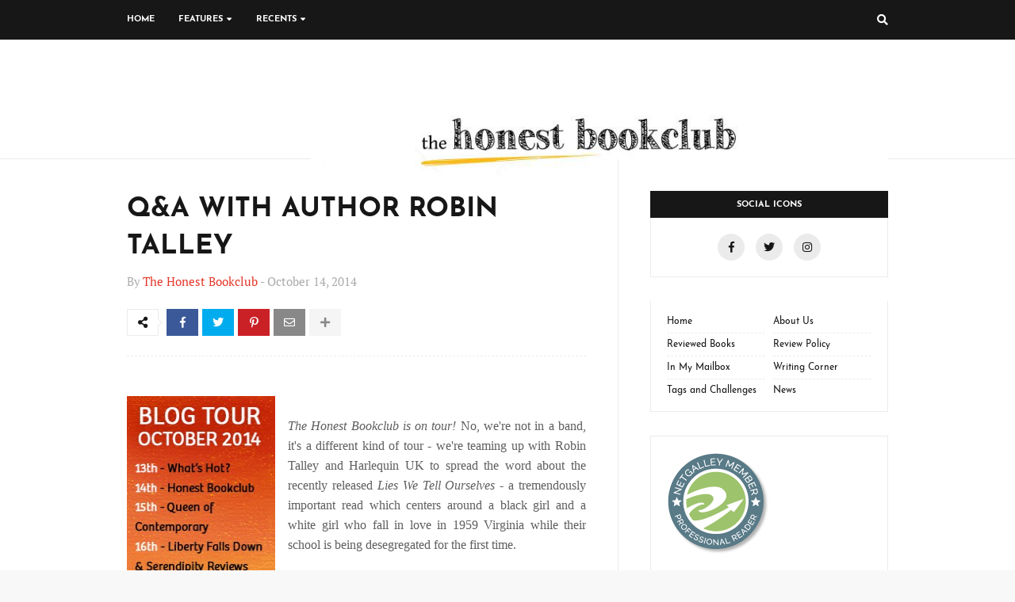

--- FILE ---
content_type: text/html; charset=UTF-8
request_url: https://thehonestbookclub.blogspot.com/2014/10/q-with-author-robin-talley.html
body_size: 81196
content:
<!DOCTYPE html>
<html class='ltr' dir='ltr' xmlns='http://www.w3.org/1999/xhtml' xmlns:b='http://www.google.com/2005/gml/b' xmlns:data='http://www.google.com/2005/gml/data' xmlns:expr='http://www.google.com/2005/gml/expr'>
<head>
<meta content='width=device-width, initial-scale=1, minimum-scale=1, maximum-scale=1' name='viewport'/>
<title>Q&amp;A WITH AUTHOR ROBIN TALLEY</title>
<meta content='text/html; charset=UTF-8' http-equiv='Content-Type'/>
<meta content='blogger' name='generator'/>
<link href='https://thehonestbookclub.blogspot.com/favicon.ico' rel='icon' type='image/x-icon'/>
<meta content='#e43629' name='theme-color'/>
<meta content='#e43629' name='msapplication-navbutton-color'/>
<link href='http://thehonestbookclub.blogspot.com/2014/10/q-with-author-robin-talley.html' rel='canonical'/>
<link rel="alternate" type="application/atom+xml" title="The Honest Bookclub - Atom" href="https://thehonestbookclub.blogspot.com/feeds/posts/default" />
<link rel="alternate" type="application/rss+xml" title="The Honest Bookclub - RSS" href="https://thehonestbookclub.blogspot.com/feeds/posts/default?alt=rss" />
<link rel="service.post" type="application/atom+xml" title="The Honest Bookclub - Atom" href="https://www.blogger.com/feeds/5901173538948742448/posts/default" />

<link rel="alternate" type="application/atom+xml" title="The Honest Bookclub - Atom" href="https://thehonestbookclub.blogspot.com/feeds/5198366706884269301/comments/default" />
<!--Can't find substitution for tag [blog.openIdOpTag]-->
<meta content='   The Honest Bookclub is on tour! No, we&#39;re not in a band, it&#39;s a different kind of tour - we&#39;re teaming up with Robin Talley and Harlequin...' name='description'/>
<link href='https://blogger.googleusercontent.com/img/b/R29vZ2xl/AVvXsEjqBeWXLSKWvcHOKZ7W289mPus-SwdtLzRe5hY8Ap2djGrbBZYnCGe8JnVBQm3hMGklI76Co2lVCGYfgd3iYKkxs_pWfqjcaK76xH6ch0YPkXgdDoBN-5GMbarTsOKcL8zc3LxdMK8reSE/w680/LWTO_bloggerTour.jpg' rel='image_src'/>
<!-- Metadata for Open Graph protocol. See http://ogp.me/. -->
<meta content='article' property='og:type'/>
<meta content='Q&amp;A WITH AUTHOR ROBIN TALLEY' property='og:title'/>
<meta content='http://thehonestbookclub.blogspot.com/2014/10/q-with-author-robin-talley.html' property='og:url'/>
<meta content='   The Honest Bookclub is on tour! No, we&#39;re not in a band, it&#39;s a different kind of tour - we&#39;re teaming up with Robin Talley and Harlequin...' property='og:description'/>
<meta content='The Honest Bookclub' property='og:site_name'/>
<meta content='https://blogger.googleusercontent.com/img/b/R29vZ2xl/AVvXsEjqBeWXLSKWvcHOKZ7W289mPus-SwdtLzRe5hY8Ap2djGrbBZYnCGe8JnVBQm3hMGklI76Co2lVCGYfgd3iYKkxs_pWfqjcaK76xH6ch0YPkXgdDoBN-5GMbarTsOKcL8zc3LxdMK8reSE/w680/LWTO_bloggerTour.jpg' property='og:image'/>
<meta content='https://blogger.googleusercontent.com/img/b/R29vZ2xl/AVvXsEjqBeWXLSKWvcHOKZ7W289mPus-SwdtLzRe5hY8Ap2djGrbBZYnCGe8JnVBQm3hMGklI76Co2lVCGYfgd3iYKkxs_pWfqjcaK76xH6ch0YPkXgdDoBN-5GMbarTsOKcL8zc3LxdMK8reSE/w680/LWTO_bloggerTour.jpg' name='twitter:image'/>
<meta content='summary' name='twitter:card'/>
<meta content='Q&amp;A WITH AUTHOR ROBIN TALLEY' name='twitter:title'/>
<meta content='http://thehonestbookclub.blogspot.com/2014/10/q-with-author-robin-talley.html' name='twitter:domain'/>
<meta content='   The Honest Bookclub is on tour! No, we&#39;re not in a band, it&#39;s a different kind of tour - we&#39;re teaming up with Robin Talley and Harlequin...' name='twitter:description'/>
<!-- Font Awesome -->
<link href='https://use.fontawesome.com/releases/v5.4.1/css/all.css' rel='stylesheet'/>
<!-- Template Style CSS -->
<style type='text/css'>@font-face{font-family:'Josefin Sans';font-style:normal;font-weight:400;font-display:swap;src:url(//fonts.gstatic.com/s/josefinsans/v34/Qw3aZQNVED7rKGKxtqIqX5EUAnx4Vn8siqM7.woff2)format('woff2');unicode-range:U+0102-0103,U+0110-0111,U+0128-0129,U+0168-0169,U+01A0-01A1,U+01AF-01B0,U+0300-0301,U+0303-0304,U+0308-0309,U+0323,U+0329,U+1EA0-1EF9,U+20AB;}@font-face{font-family:'Josefin Sans';font-style:normal;font-weight:400;font-display:swap;src:url(//fonts.gstatic.com/s/josefinsans/v34/Qw3aZQNVED7rKGKxtqIqX5EUA3x4Vn8siqM7.woff2)format('woff2');unicode-range:U+0100-02BA,U+02BD-02C5,U+02C7-02CC,U+02CE-02D7,U+02DD-02FF,U+0304,U+0308,U+0329,U+1D00-1DBF,U+1E00-1E9F,U+1EF2-1EFF,U+2020,U+20A0-20AB,U+20AD-20C0,U+2113,U+2C60-2C7F,U+A720-A7FF;}@font-face{font-family:'Josefin Sans';font-style:normal;font-weight:400;font-display:swap;src:url(//fonts.gstatic.com/s/josefinsans/v34/Qw3aZQNVED7rKGKxtqIqX5EUDXx4Vn8sig.woff2)format('woff2');unicode-range:U+0000-00FF,U+0131,U+0152-0153,U+02BB-02BC,U+02C6,U+02DA,U+02DC,U+0304,U+0308,U+0329,U+2000-206F,U+20AC,U+2122,U+2191,U+2193,U+2212,U+2215,U+FEFF,U+FFFD;}@font-face{font-family:'Josefin Sans';font-style:normal;font-weight:700;font-display:swap;src:url(//fonts.gstatic.com/s/josefinsans/v34/Qw3aZQNVED7rKGKxtqIqX5EUAnx4Vn8siqM7.woff2)format('woff2');unicode-range:U+0102-0103,U+0110-0111,U+0128-0129,U+0168-0169,U+01A0-01A1,U+01AF-01B0,U+0300-0301,U+0303-0304,U+0308-0309,U+0323,U+0329,U+1EA0-1EF9,U+20AB;}@font-face{font-family:'Josefin Sans';font-style:normal;font-weight:700;font-display:swap;src:url(//fonts.gstatic.com/s/josefinsans/v34/Qw3aZQNVED7rKGKxtqIqX5EUA3x4Vn8siqM7.woff2)format('woff2');unicode-range:U+0100-02BA,U+02BD-02C5,U+02C7-02CC,U+02CE-02D7,U+02DD-02FF,U+0304,U+0308,U+0329,U+1D00-1DBF,U+1E00-1E9F,U+1EF2-1EFF,U+2020,U+20A0-20AB,U+20AD-20C0,U+2113,U+2C60-2C7F,U+A720-A7FF;}@font-face{font-family:'Josefin Sans';font-style:normal;font-weight:700;font-display:swap;src:url(//fonts.gstatic.com/s/josefinsans/v34/Qw3aZQNVED7rKGKxtqIqX5EUDXx4Vn8sig.woff2)format('woff2');unicode-range:U+0000-00FF,U+0131,U+0152-0153,U+02BB-02BC,U+02C6,U+02DA,U+02DC,U+0304,U+0308,U+0329,U+2000-206F,U+20AC,U+2122,U+2191,U+2193,U+2212,U+2215,U+FEFF,U+FFFD;}</style>
<style id='page-skin-1' type='text/css'><!--
/*
-----------------------------------------------
Blogger Template Style
Name:        Boom
Version:     1.0 - Free
Author:      Templateify
Author Url:  https://www.templateify.com/
----------------------------------------------- */
/*-- Google Fonts --*/
@font-face{font-family:'Josefin Sans';font-style:italic;font-weight:400;src:local('Josefin Sans Italic'),local(JosefinSans-Italic),url(https://fonts.gstatic.com/s/josefinsans/v12/Qw3EZQNVED7rKGKxtqIqX5EUCEx1XHgciw.woff2) format("woff2");unicode-range:U+0102-0103,U+0110-0111,U+1EA0-1EF9,U+20AB}
@font-face{font-family:'Josefin Sans';font-style:italic;font-weight:400;src:local('Josefin Sans Italic'),local(JosefinSans-Italic),url(https://fonts.gstatic.com/s/josefinsans/v12/Qw3EZQNVED7rKGKxtqIqX5EUCEx0XHgciw.woff2) format("woff2");unicode-range:U+0100-024F,U+0259,U+1E00-1EFF,U+2020,U+20A0-20AB,U+20AD-20CF,U+2113,U+2C60-2C7F,U+A720-A7FF}
@font-face{font-family:'Josefin Sans';font-style:italic;font-weight:400;src:local('Josefin Sans Italic'),local(JosefinSans-Italic),url(https://fonts.gstatic.com/s/josefinsans/v12/Qw3EZQNVED7rKGKxtqIqX5EUCEx6XHg.woff2) format("woff2");unicode-range:U+0000-00FF,U+0131,U+0152-0153,U+02BB-02BC,U+02C6,U+02DA,U+02DC,U+2000-206F,U+2074,U+20AC,U+2122,U+2191,U+2193,U+2212,U+2215,U+FEFF,U+FFFD}
@font-face{font-family:'Josefin Sans';font-style:italic;font-weight:600;src:local('Josefin Sans SemiBold Italic'),local(JosefinSans-SemiBoldItalic),url(https://fonts.gstatic.com/s/josefinsans/v12/Qw3HZQNVED7rKGKxtqIqX5EUCESleG0sqp4C_Q.woff2) format("woff2");unicode-range:U+0102-0103,U+0110-0111,U+1EA0-1EF9,U+20AB}
@font-face{font-family:'Josefin Sans';font-style:italic;font-weight:600;src:local('Josefin Sans SemiBold Italic'),local(JosefinSans-SemiBoldItalic),url(https://fonts.gstatic.com/s/josefinsans/v12/Qw3HZQNVED7rKGKxtqIqX5EUCESleG0tqp4C_Q.woff2) format("woff2");unicode-range:U+0100-024F,U+0259,U+1E00-1EFF,U+2020,U+20A0-20AB,U+20AD-20CF,U+2113,U+2C60-2C7F,U+A720-A7FF}
@font-face{font-family:'Josefin Sans';font-style:italic;font-weight:600;src:local('Josefin Sans SemiBold Italic'),local(JosefinSans-SemiBoldItalic),url(https://fonts.gstatic.com/s/josefinsans/v12/Qw3HZQNVED7rKGKxtqIqX5EUCESleG0jqp4.woff2) format("woff2");unicode-range:U+0000-00FF,U+0131,U+0152-0153,U+02BB-02BC,U+02C6,U+02DA,U+02DC,U+2000-206F,U+2074,U+20AC,U+2122,U+2191,U+2193,U+2212,U+2215,U+FEFF,U+FFFD}
@font-face{font-family:'Josefin Sans';font-style:italic;font-weight:700;src:local('Josefin Sans Bold Italic'),local(JosefinSans-BoldItalic),url(https://fonts.gstatic.com/s/josefinsans/v12/Qw3HZQNVED7rKGKxtqIqX5EUCETBeW0sqp4C_Q.woff2) format("woff2");unicode-range:U+0102-0103,U+0110-0111,U+1EA0-1EF9,U+20AB}
@font-face{font-family:'Josefin Sans';font-style:italic;font-weight:700;src:local('Josefin Sans Bold Italic'),local(JosefinSans-BoldItalic),url(https://fonts.gstatic.com/s/josefinsans/v12/Qw3HZQNVED7rKGKxtqIqX5EUCETBeW0tqp4C_Q.woff2) format("woff2");unicode-range:U+0100-024F,U+0259,U+1E00-1EFF,U+2020,U+20A0-20AB,U+20AD-20CF,U+2113,U+2C60-2C7F,U+A720-A7FF}
@font-face{font-family:'Josefin Sans';font-style:italic;font-weight:700;src:local('Josefin Sans Bold Italic'),local(JosefinSans-BoldItalic),url(https://fonts.gstatic.com/s/josefinsans/v12/Qw3HZQNVED7rKGKxtqIqX5EUCETBeW0jqp4.woff2) format("woff2");unicode-range:U+0000-00FF,U+0131,U+0152-0153,U+02BB-02BC,U+02C6,U+02DA,U+02DC,U+2000-206F,U+2074,U+20AC,U+2122,U+2191,U+2193,U+2212,U+2215,U+FEFF,U+FFFD}
@font-face{font-family:'Josefin Sans';font-style:normal;font-weight:400;src:local('Josefin Sans Regular'),local(JosefinSans-Regular),url(https://fonts.gstatic.com/s/josefinsans/v12/Qw3aZQNVED7rKGKxtqIqX5EUAnx4RHw.woff2) format("woff2");unicode-range:U+0102-0103,U+0110-0111,U+1EA0-1EF9,U+20AB}
@font-face{font-family:'Josefin Sans';font-style:normal;font-weight:400;src:local('Josefin Sans Regular'),local(JosefinSans-Regular),url(https://fonts.gstatic.com/s/josefinsans/v12/Qw3aZQNVED7rKGKxtqIqX5EUA3x4RHw.woff2) format("woff2");unicode-range:U+0100-024F,U+0259,U+1E00-1EFF,U+2020,U+20A0-20AB,U+20AD-20CF,U+2113,U+2C60-2C7F,U+A720-A7FF}
@font-face{font-family:'Josefin Sans';font-style:normal;font-weight:400;src:local('Josefin Sans Regular'),local(JosefinSans-Regular),url(https://fonts.gstatic.com/s/josefinsans/v12/Qw3aZQNVED7rKGKxtqIqX5EUDXx4.woff2) format("woff2");unicode-range:U+0000-00FF,U+0131,U+0152-0153,U+02BB-02BC,U+02C6,U+02DA,U+02DC,U+2000-206F,U+2074,U+20AC,U+2122,U+2191,U+2193,U+2212,U+2215,U+FEFF,U+FFFD}
@font-face{font-family:'Josefin Sans';font-style:normal;font-weight:600;src:local('Josefin Sans SemiBold'),local(JosefinSans-SemiBold),url(https://fonts.gstatic.com/s/josefinsans/v12/Qw3FZQNVED7rKGKxtqIqX5Ec0lhtdF0hspo.woff2) format("woff2");unicode-range:U+0102-0103,U+0110-0111,U+1EA0-1EF9,U+20AB}
@font-face{font-family:'Josefin Sans';font-style:normal;font-weight:600;src:local('Josefin Sans SemiBold'),local(JosefinSans-SemiBold),url(https://fonts.gstatic.com/s/josefinsans/v12/Qw3FZQNVED7rKGKxtqIqX5Ec0lhtdV0hspo.woff2) format("woff2");unicode-range:U+0100-024F,U+0259,U+1E00-1EFF,U+2020,U+20A0-20AB,U+20AD-20CF,U+2113,U+2C60-2C7F,U+A720-A7FF}
@font-face{font-family:'Josefin Sans';font-style:normal;font-weight:600;src:local('Josefin Sans SemiBold'),local(JosefinSans-SemiBold),url(https://fonts.gstatic.com/s/josefinsans/v12/Qw3FZQNVED7rKGKxtqIqX5Ec0lhte10h.woff2) format("woff2");unicode-range:U+0000-00FF,U+0131,U+0152-0153,U+02BB-02BC,U+02C6,U+02DA,U+02DC,U+2000-206F,U+2074,U+20AC,U+2122,U+2191,U+2193,U+2212,U+2215,U+FEFF,U+FFFD}
@font-face{font-family:'Josefin Sans';font-style:normal;font-weight:700;src:local('Josefin Sans Bold'),local(JosefinSans-Bold),url(https://fonts.gstatic.com/s/josefinsans/v12/Qw3FZQNVED7rKGKxtqIqX5EctlltdF0hspo.woff2) format("woff2");unicode-range:U+0102-0103,U+0110-0111,U+1EA0-1EF9,U+20AB}
@font-face{font-family:'Josefin Sans';font-style:normal;font-weight:700;src:local('Josefin Sans Bold'),local(JosefinSans-Bold),url(https://fonts.gstatic.com/s/josefinsans/v12/Qw3FZQNVED7rKGKxtqIqX5EctlltdV0hspo.woff2) format("woff2");unicode-range:U+0100-024F,U+0259,U+1E00-1EFF,U+2020,U+20A0-20AB,U+20AD-20CF,U+2113,U+2C60-2C7F,U+A720-A7FF}
@font-face{font-family:'Josefin Sans';font-style:normal;font-weight:700;src:local('Josefin Sans Bold'),local(JosefinSans-Bold),url(https://fonts.gstatic.com/s/josefinsans/v12/Qw3FZQNVED7rKGKxtqIqX5Ectllte10h.woff2) format("woff2");unicode-range:U+0000-00FF,U+0131,U+0152-0153,U+02BB-02BC,U+02C6,U+02DA,U+02DC,U+2000-206F,U+2074,U+20AC,U+2122,U+2191,U+2193,U+2212,U+2215,U+FEFF,U+FFFD}
@font-face{font-family:'PT Serif';font-style:italic;font-weight:400;src:local('PT Serif Italic'),local(PTSerif-Italic),url(https://fonts.gstatic.com/s/ptserif/v9/EJRTQgYoZZY2vCFuvAFT_rC1chb-.woff2) format("woff2");unicode-range:U+0460-052F,U+1C80-1C88,U+20B4,U+2DE0-2DFF,U+A640-A69F,U+FE2E-FE2F}
@font-face{font-family:'PT Serif';font-style:italic;font-weight:400;src:local('PT Serif Italic'),local(PTSerif-Italic),url(https://fonts.gstatic.com/s/ptserif/v9/EJRTQgYoZZY2vCFuvAFT_rm1chb-.woff2) format("woff2");unicode-range:U+0400-045F,U+0490-0491,U+04B0-04B1,U+2116}
@font-face{font-family:'PT Serif';font-style:italic;font-weight:400;src:local('PT Serif Italic'),local(PTSerif-Italic),url(https://fonts.gstatic.com/s/ptserif/v9/EJRTQgYoZZY2vCFuvAFT_rO1chb-.woff2) format("woff2");unicode-range:U+0100-024F,U+0259,U+1E00-1EFF,U+2020,U+20A0-20AB,U+20AD-20CF,U+2113,U+2C60-2C7F,U+A720-A7FF}
@font-face{font-family:'PT Serif';font-style:italic;font-weight:400;src:local('PT Serif Italic'),local(PTSerif-Italic),url(https://fonts.gstatic.com/s/ptserif/v9/EJRTQgYoZZY2vCFuvAFT_r21cg.woff2) format("woff2");unicode-range:U+0000-00FF,U+0131,U+0152-0153,U+02BB-02BC,U+02C6,U+02DA,U+02DC,U+2000-206F,U+2074,U+20AC,U+2122,U+2191,U+2193,U+2212,U+2215,U+FEFF,U+FFFD}
@font-face{font-family:'PT Serif';font-style:italic;font-weight:700;src:local('PT Serif Bold Italic'),local(PTSerif-BoldItalic),url(https://fonts.gstatic.com/s/ptserif/v9/EJRQQgYoZZY2vCFuvAFT9gaQZyTfoPNB.woff2) format("woff2");unicode-range:U+0460-052F,U+1C80-1C88,U+20B4,U+2DE0-2DFF,U+A640-A69F,U+FE2E-FE2F}
@font-face{font-family:'PT Serif';font-style:italic;font-weight:700;src:local('PT Serif Bold Italic'),local(PTSerif-BoldItalic),url(https://fonts.gstatic.com/s/ptserif/v9/EJRQQgYoZZY2vCFuvAFT9gaQZy3foPNB.woff2) format("woff2");unicode-range:U+0400-045F,U+0490-0491,U+04B0-04B1,U+2116}
@font-face{font-family:'PT Serif';font-style:italic;font-weight:700;src:local('PT Serif Bold Italic'),local(PTSerif-BoldItalic),url(https://fonts.gstatic.com/s/ptserif/v9/EJRQQgYoZZY2vCFuvAFT9gaQZyffoPNB.woff2) format("woff2");unicode-range:U+0100-024F,U+0259,U+1E00-1EFF,U+2020,U+20A0-20AB,U+20AD-20CF,U+2113,U+2C60-2C7F,U+A720-A7FF}
@font-face{font-family:'PT Serif';font-style:italic;font-weight:700;src:local('PT Serif Bold Italic'),local(PTSerif-BoldItalic),url(https://fonts.gstatic.com/s/ptserif/v9/EJRQQgYoZZY2vCFuvAFT9gaQZynfoA.woff2) format("woff2");unicode-range:U+0000-00FF,U+0131,U+0152-0153,U+02BB-02BC,U+02C6,U+02DA,U+02DC,U+2000-206F,U+2074,U+20AC,U+2122,U+2191,U+2193,U+2212,U+2215,U+FEFF,U+FFFD}
@font-face{font-family:'PT Serif';font-style:normal;font-weight:400;src:local('PT Serif'),local(PTSerif-Regular),url(https://fonts.gstatic.com/s/ptserif/v9/EJRVQgYoZZY2vCFuvAFbzr-tdg.woff2) format("woff2");unicode-range:U+0460-052F,U+1C80-1C88,U+20B4,U+2DE0-2DFF,U+A640-A69F,U+FE2E-FE2F}
@font-face{font-family:'PT Serif';font-style:normal;font-weight:400;src:local('PT Serif'),local(PTSerif-Regular),url(https://fonts.gstatic.com/s/ptserif/v9/EJRVQgYoZZY2vCFuvAFSzr-tdg.woff2) format("woff2");unicode-range:U+0400-045F,U+0490-0491,U+04B0-04B1,U+2116}
@font-face{font-family:'PT Serif';font-style:normal;font-weight:400;src:local('PT Serif'),local(PTSerif-Regular),url(https://fonts.gstatic.com/s/ptserif/v9/EJRVQgYoZZY2vCFuvAFYzr-tdg.woff2) format("woff2");unicode-range:U+0100-024F,U+0259,U+1E00-1EFF,U+2020,U+20A0-20AB,U+20AD-20CF,U+2113,U+2C60-2C7F,U+A720-A7FF}
@font-face{font-family:'PT Serif';font-style:normal;font-weight:400;src:local('PT Serif'),local(PTSerif-Regular),url(https://fonts.gstatic.com/s/ptserif/v9/EJRVQgYoZZY2vCFuvAFWzr8.woff2) format("woff2");unicode-range:U+0000-00FF,U+0131,U+0152-0153,U+02BB-02BC,U+02C6,U+02DA,U+02DC,U+2000-206F,U+2074,U+20AC,U+2122,U+2191,U+2193,U+2212,U+2215,U+FEFF,U+FFFD}
@font-face{font-family:'PT Serif';font-style:normal;font-weight:700;src:local('PT Serif Bold'),local(PTSerif-Bold),url(https://fonts.gstatic.com/s/ptserif/v9/EJRSQgYoZZY2vCFuvAnt66qfVyvHpA.woff2) format("woff2");unicode-range:U+0460-052F,U+1C80-1C88,U+20B4,U+2DE0-2DFF,U+A640-A69F,U+FE2E-FE2F}
@font-face{font-family:'PT Serif';font-style:normal;font-weight:700;src:local('PT Serif Bold'),local(PTSerif-Bold),url(https://fonts.gstatic.com/s/ptserif/v9/EJRSQgYoZZY2vCFuvAnt66qWVyvHpA.woff2) format("woff2");unicode-range:U+0400-045F,U+0490-0491,U+04B0-04B1,U+2116}
@font-face{font-family:'PT Serif';font-style:normal;font-weight:700;src:local('PT Serif Bold'),local(PTSerif-Bold),url(https://fonts.gstatic.com/s/ptserif/v9/EJRSQgYoZZY2vCFuvAnt66qcVyvHpA.woff2) format("woff2");unicode-range:U+0100-024F,U+0259,U+1E00-1EFF,U+2020,U+20A0-20AB,U+20AD-20CF,U+2113,U+2C60-2C7F,U+A720-A7FF}
@font-face{font-family:'PT Serif';font-style:normal;font-weight:700;src:local('PT Serif Bold'),local(PTSerif-Bold),url(https://fonts.gstatic.com/s/ptserif/v9/EJRSQgYoZZY2vCFuvAnt66qSVys.woff2) format("woff2");unicode-range:U+0000-00FF,U+0131,U+0152-0153,U+02BB-02BC,U+02C6,U+02DA,U+02DC,U+2000-206F,U+2074,U+20AC,U+2122,U+2191,U+2193,U+2212,U+2215,U+FEFF,U+FFFD}
/*-- Reset CSS --*/
a,abbr,acronym,address,applet,b,big,blockquote,body,caption,center,cite,code,dd,del,dfn,div,dl,dt,em,fieldset,font,form,h1,h2,h3,h4,h5,h6,html,i,iframe,img,ins,kbd,label,legend,li,object,p,pre,q,s,samp,small,span,strike,strong,sub,sup,table,tbody,td,tfoot,th,thead,tr,tt,u,ul,var{padding:0;border:0;outline:0;vertical-align:baseline;background:0 0;text-decoration:none}form,textarea,input,button{-webkit-appearance:none;-moz-appearance:none;appearance:none;border-radius:0}dl,ul{list-style-position:inside;font-weight:400;list-style:none}ul li{list-style:none}caption,th{text-align:center}img{border:none;position:relative}a,a:visited{text-decoration:none}.clearfix{clear:both}.section,.widget,.widget ul{margin:0;padding:0}a{color:#e43629}a img{border:0}abbr{text-decoration:none}.CSS_LIGHTBOX{z-index:999999!important}.separator a{clear:none!important;float:none!important;margin-left:0!important;margin-right:0!important}#navbar-iframe,.widget-item-control,a.quickedit,.home-link,.feed-links{display:none!important}.center{display:table;margin:0 auto;position:relative}.widget > h2,.widget > h3{display:none}.widget iframe,.widget img{max-width:100%}::selection{background:#e43629;color:#fff}
/*-- Body Content CSS --*/
:root{--body-font:'Josefin Sans',sans-serif;--text-font:'PT Serif',serif}
body{background:#f8f8f8 url() repeat scroll top left;background-color:#f8f8f8;font-family:var(--body-font);font-size:14px;font-weight:400;color:#5E5E5E;word-wrap:break-word;margin:0;padding:0}
#mobile-options{display:none}
#outer-wrapper{overflow:hidden;margin:0 auto;background-color:#fff;box-shadow:0 0 5px rgba(50,50,50,.05)}
.row-x1{width:960px}
#content-wrapper{padding:0;margin:0 auto;overflow:hidden}
#content-wrapper > .container{margin:0}
#main-wrapper{float:left;overflow:hidden;width:calc(100% - 340px);box-sizing:border-box;padding:40px 40px 40px 0;border-right:1px solid rgba(155,155,155,0.2)}
#sidebar-wrapper{float:right;overflow:hidden;width:300px;box-sizing:border-box;padding:40px 0 10px}
.post-link{position:relative;overflow:hidden;display:block;margin:0}
.post-image-wrap{position:relative;display:block}
.post-image,.cmm-avatar,.comments .avatar-image-container{background-color:rgba(155,155,155,0.08);color:transparent!important}
.post-thumb{position:relative;display:block;width:100%;height:100%;object-fit:cover;z-index:1;filter:blur(5px);transition:all .17s ease}
.post-thumb.opt-ify{filter:blur(0)}
.post-image:hover .post-thumb,.post-link:hover .post-image .post-thumb{opacity:.85}
.post-title{color:#171717;transition:color .17s ease}
.post-title a{color:#171717;display:block;transition:color .17s ease}
.post-link:hover .post-title{color:#171717;text-decoration:underline}
.social a:before{display:inline-block;font-family:'Font Awesome 5 Brands';font-style:normal;font-weight:400}
.social .blogger a:before{content:"\f37d"}
.social .facebook a:before{content:"\f09a"}
.social .facebook-f a:before{content:"\f39e"}
.social .twitter a:before{content:"\f099"}
.social .gplus a:before{content:"\f0d5"}
.social .rss a:before{content:"\f09e";font-family:'Font Awesome 5 Free';font-weight:900}
.social .youtube a:before{content:"\f167"}
.social .skype a:before{content:"\f17e"}
.social .stumbleupon a:before{content:"\f1a4"}
.social .tumblr a:before{content:"\f173"}
.social .vk a:before{content:"\f189"}
.social .stack-overflow a:before{content:"\f16c"}
.social .github a:before{content:"\f09b"}
.social .linkedin a:before{content:"\f0e1"}
.social .dribbble a:before{content:"\f17d"}
.social .soundcloud a:before{content:"\f1be"}
.social .behance a:before{content:"\f1b4"}
.social .digg a:before{content:"\f1a6"}
.social .instagram a:before{content:"\f16d"}
.social .pinterest a:before{content:"\f0d2"}
.social .pinterest-p a:before{content:"\f231"}
.social .twitch a:before{content:"\f1e8"}
.social .delicious a:before{content:"\f1a5"}
.social .codepen a:before{content:"\f1cb"}
.social .flipboard a:before{content:"\f44d"}
.social .reddit a:before{content:"\f281"}
.social .whatsapp a:before{content:"\f232"}
.social .messenger a:before{content:"\f39f"}
.social .snapchat a:before{content:"\f2ac"}
.social .email a:before{content:"\f0e0";font-family:'Font Awesome 5 Free'}
.social .external-link a:before{content:"\f35d";font-family:'Font Awesome 5 Free';font-weight:900}
.social-color .blogger a{background-color:#ff5722}
.social-color .facebook a,.social-color .facebook-f a{background-color:#3b5999}
.social-color .twitter a{background-color:#00acee}
.social-color .gplus a{background-color:#db4a39}
.social-color .youtube a{background-color:#f50000}
.social-color .instagram a{background:linear-gradient(15deg,#ffb13d,#dd277b,#4d5ed4)}
.social-color .pinterest a,.social-color .pinterest-p a{background-color:#ca2127}
.social-color .dribbble a{background-color:#ea4c89}
.social-color .linkedin a{background-color:#0077b5}
.social-color .tumblr a{background-color:#365069}
.social-color .twitch a{background-color:#6441a5}
.social-color .rss a{background-color:#ffc200}
.social-color .skype a{background-color:#00aff0}
.social-color .stumbleupon a{background-color:#eb4823}
.social-color .vk a{background-color:#4a76a8}
.social-color .stack-overflow a{background-color:#f48024}
.social-color .github a{background-color:#24292e}
.social-color .soundcloud a{background:linear-gradient(#ff7400,#ff3400)}
.social-color .behance a{background-color:#191919}
.social-color .digg a{background-color:#1b1a19}
.social-color .delicious a{background-color:#0076e8}
.social-color .codepen a{background-color:#000}
.social-color .flipboard a{background-color:#f52828}
.social-color .reddit a{background-color:#ff4500}
.social-color .whatsapp a{background-color:#3fbb50}
.social-color .messenger a{background-color:#0084ff}
.social-color .snapchat a{background-color:#ffe700}
.social-color .email a{background-color:#888}
.social-color .external-link a{background-color:#e43629}
#header-wrap{position:relative;float:left;width:100%;border-bottom:1px solid rgba(155,155,155,0.2)}
.header-content-wrap{position:relative;float:left;width:100%;height:50px}
.header-content{position:relative;float:left;width:100%;height:50px;background-color:#171717;box-sizing:border-box;margin:0}
#header-wrap .container{position:relative;margin:0 auto}
.header-header{position:relative;float:left;width:100%;height:90px;padding:30px 0;margin:0}
.header-logo{position:relative;float:left;max-width:20%;height:60px;padding:0;margin:15px 0 0}
.header-logo .header-logo-image{float:left;height:60px;overflow:hidden}
.header-logo img{max-width:100%;height:60px;margin:0}
.header-logo h1{font-size:25px;color:#171717;text-transform:uppercase;line-height:61px;margin:0}
.header-logo h1 a{color:#171717}
.header-logo #h1-tag{position:absolute;top:-9000px;left:-9000px;display:none;visibility:hidden}
.header-ads{float:right;max-width:80%}
.header-ads .widget > .widget-title{display:none}
.header-ads .widget-content{width:728px;max-width:100%;max-height:90px;line-height:1}
.header-menu{position:static;float:left;height:50px;margin:0}
#boom-main-menu .widget,#boom-main-menu .widget > .widget-title{display:none}
#boom-main-menu .show-menu{display:block}
#boom-main-menu{position:static;width:100%;height:50px;z-index:10}
#boom-main-menu ul > li{position:relative;float:left;display:inline-block;padding:0;margin:0;transition:background .17s ease}
#boom-main-menu-nav > li{height:50px}
#boom-main-menu ul > li > a{position:relative;display:block;height:50px;color:#ffffff;font-size:11px;font-weight:700;text-transform:uppercase;line-height:50px;padding:0 15px;margin:0;transition:color .17s}
#boom-main-menu-nav > li:first-child > a{padding-left:0}
#boom-main-menu ul > li:hover > a{color:#b5b5b5}
#boom-main-menu ul > li > ul{position:absolute;float:left;left:0;top:50px;width:180px;background-color:#171717;z-index:99999;padding:0;box-shadow:0 2px 3px 0 rgba(0,0,0,0.07);visibility:hidden;opacity:0;-webkit-transform:translateY(-10px);-moz-transform:translateY(-10px);transform:translateY(-10px)}
#boom-main-menu ul > li > ul > li > ul{position:absolute;float:left;top:0;left:100%;-webkit-transform:translateX(-10px);-moz-transform:translateX(-10px);transform:translateX(-10px)}
#boom-main-menu ul > li > ul > li{display:block;float:none;position:relative;transition:background .17s ease}
#boom-main-menu ul > li > ul > li a{display:block;height:33px;font-size:11px;color:#ffffff;line-height:34px;box-sizing:border-box;padding:0 15px;margin:0;transition:color .17s}
#boom-main-menu ul > li > ul > li:hover > a{color:#b5b5b5}
#boom-main-menu ul > li.has-sub > a:after{content:'\f0dd';float:right;font-family:'Font Awesome 5 Free';font-size:11px;font-weight:900;margin:-3px 0 0 5px}
#boom-main-menu ul > li > ul > li.has-sub > a:after{content:'\f0da';float:right;margin:0}
#boom-main-menu ul > li:hover > ul,#boom-main-menu ul > li > ul > li:hover > ul{visibility:visible;opacity:1;-webkit-backface-visibility:hidden;-webkit-transform:translate(0);-moz-transform:translate(0);transform:translate(0)}
#boom-main-menu ul ul{transition:all .17s ease}
#boom-main-menu .getMega{display:none}
#boom-main-menu .mega-menu{position:static!important}
#boom-main-menu .mega-menu > ul{width:100%;box-sizing:border-box;padding:20px 10px}
#boom-main-menu .mega-menu > ul.mega-widget{overflow:hidden}
.tab-active{display:block}
.tab-animated{-webkit-animation-duration:.5s;animation-duration:.5s;-webkit-animation-fill-mode:both;animation-fill-mode:both}
@keyframes tab-fadeIn {
from{opacity:0}
to{opacity:1}
}
.tab-fadeIn{animation-name:tab-fadeIn}
@keyframes tab-fadeInUp {
from{opacity:0;transform:translate3d(0,5px,0)}
to{opacity:1;transform:translate3d(0,0,0)}
}
.tab-fadeInUp{animation-name:tab-fadeInUp}
.mega-widget .mega-item{float:left;width:20%;box-sizing:border-box;padding:0 10px}
.mega-tab .mega-widget .mega-item{width:25%}
.mega-widget .mega-content{position:relative;width:100%;overflow:hidden;padding:0}
.mega-content .post-image{width:100%;height:120px;background-color:rgba(255,255,255,0.01);z-index:1;display:block;position:relative;overflow:hidden;padding:0}
.mega-content .post-title{position:relative;font-size:14px;color:#ffffff;font-weight:600;line-height:1.4em;margin:10px 0 0;padding:0}
.mega-content .post-link:hover .post-title{color:#b5b5b5}
.mega-menu .no-posts{display:block;height:50px;color:#aaaaaa;text-align:center;line-height:50px}
.show-search,.hide-search{position:absolute;top:0;right:0;display:block;width:25px;height:50px;color:#ffffff;font-size:14px;line-height:50px;text-align:right;cursor:pointer;z-index:20;transition:color .17s ease}
.show-search:before{content:"\f002";font-family:'Font Awesome 5 Free';font-weight:900}
.hide-search:before{content:"\f00d";font-family:'Font Awesome 5 Free';font-weight:900}
.show-search:hover,.hide-search:hover{color:#b5b5b5}
#nav-search{display:none;position:absolute;left:0;top:0;width:100%;height:50px;z-index:25;background-color:#171717;box-sizing:border-box;padding:0}
#nav-search .search-form{width:100%;height:50px;background-color:rgba(0,0,0,0);line-height:50px;overflow:hidden;padding:0}
#nav-search .search-input{width:100%;height:50px;color:#ffffff;margin:0;padding:0 50px 0 0;background-color:rgba(0,0,0,0);font-family:inherit;font-size:15px;font-weight:400;box-sizing:border-box;border:0}
#nav-search .search-input:focus{color:#ffffff;outline:none}
#nav-search .search-input::placeholder{color:#ffffff;opacity:.5}
.overlay{display:none;visibility:hidden;position:fixed;top:0;left:0;right:0;bottom:0;background:rgba(0,0,0,.7);z-index:1000;margin:0}
.show-mobile-menu{display:none;position:absolute;top:0;left:0;height:50px;color:#ffffff;font-size:20px;font-weight:700;line-height:50px;text-align:center;cursor:pointer;z-index:20;padding:0 20px;transition:color .17s ease}
.show-mobile-menu:before{content:"\f0c9";font-family:'Font Awesome 5 Free';font-weight:900}
.show-mobile-menu:hover{color:#b5b5b5}
.slide-menu{display:none;position:fixed;width:300px;max-height:100%;overflow:auto;top:0;left:0;bottom:0;background-color:#171717;z-index:1010;transform:translateX(-100%);visibility:hidden;box-shadow:3px 0 7px rgba(0,0,0,0.1);transition:all .17s ease}
.nav-active .slide-menu{transform:translateX(0px);visibility:visible}
.slide-menu-header{float:left;width:100%;height:40px;overflow:hidden;border-bottom:1px solid rgba(155,155,155,0.05)}
.social-mobile{display:block;padding:0 20px}
.social-mobile ul{font-size:14px;line-height:40px;z-index:15;margin:0}
.social-mobile ul li{display:inline-block;margin:0 5px 0 0}
.social-mobile ul li a{display:block;color:#ffffff;padding:0 5px;transition:color .17s ease}
.social-mobile ul li:first-child a{padding-left:0}
.social-mobile ul li a:hover{color:#e43629}
.hide-mobile-menu{position:absolute;top:0;right:0;display:block;width:40px;height:40px;color:#ffffff;font-size:16px;line-height:40px;text-align:center;cursor:pointer;z-index:20;transition:color .17s ease}
.hide-mobile-menu:before{content:"\f00d";font-family:'Font Awesome 5 Free';font-weight:900}
.hide-mobile-menu:hover{color:#e43629}
.mobile-menu{position:relative;float:left;width:100%;box-sizing:border-box;padding:20px}
.mobile-menu > ul{margin:0}
.mobile-menu .m-sub{display:none;padding:0}
.mobile-menu ul li{position:relative;display:block;overflow:hidden;float:left;width:100%;font-size:11px;font-weight:700;text-transform:uppercase;line-height:40px;margin:0;padding:0;border-top:1px solid rgba(155,155,155,0.03)}
.mobile-menu > ul li ul{overflow:hidden}
.mobile-menu > ul > li:first-child{border-top:0}
.mobile-menu > ul > li:last-child{border-bottom:1px solid rgba(0,0,0,0.02)}
.mobile-menu ul li a{color:#ffffff;padding:0;display:block;transition:color .17s ease}
.mobile-menu ul li.has-sub .submenu-toggle{position:absolute;top:0;right:0;color:#ffffff;cursor:pointer}
.mobile-menu ul li.has-sub .submenu-toggle:after{content:'\f0dd';font-family:'Font Awesome 5 Free';font-weight:900;float:right;width:40px;font-size:13px;text-align:center;transition:all .17s ease}
.mobile-menu ul li.has-sub.show > .submenu-toggle:after{transform:rotate(90deg)}
.mobile-menu ul li a:hover,.mobile-menu ul li.has-sub.show > a,.mobile-menu ul li.has-sub.show > .submenu-toggle{color:#e43629}
.mobile-menu > ul > li > ul > li a{font-size:11px;opacity:.8;padding:0 0 0 15px}
.mobile-menu > ul > li > ul > li > ul > li > a{padding:0 0 0 30px}
.mobile-menu ul > li > .submenu-toggle:hover{color:#e43629}
.fixed-menu{position:fixed;top:-50px;left:0;width:100%;z-index:990;transition:top .25s ease}
.show-fixed-menu{top:0}
.nav-active .fixed-menu{top:0}
.loader{position:relative;overflow:hidden;display:block}
.loader:after{content:'';position:absolute;top:50%;left:50%;width:26px;height:26px;margin:-16px 0 0 -16px;border:3px solid #e43629;border-right-color:rgba(155,155,155,0.2);border-radius:100%;animation:spinner .8s infinite linear;transform-origin:center}
@-webkit-keyframes spinner {
0%{-webkit-transform:rotate(0deg);transform:rotate(0deg)}
to{-webkit-transform:rotate(1turn);transform:rotate(1turn)}
}
@keyframes spinner {
0%{-webkit-transform:rotate(0deg);transform:rotate(0deg)}
to{-webkit-transform:rotate(1turn);transform:rotate(1turn)}
}
#custom-ads,#ad-top,#ad-footer{display:none;float:left;width:100%;margin:0}
#main-ads1{float:left;width:100%;margin:0}
.main-ads .widget > .widget-title > h3,#ad-top .widget > .widget-title > h3,#ad-footer .widget > .widget-title > h3{height:auto;font-size:10px;color:#aaaaaa;font-weight:400;text-transform:inherit;margin:0 0 5px}
.main-ads .widget,#ad-top .widget,#ad-footer .widget{width:728px;max-width:100%;margin:25px auto 0}
.main-ads .widget{margin:0 auto}
#ad-footer .widget{margin:0 auto 25px}
.main-ads .widget .widget-content,#ad-top .widget-content,#ad-footer .widget-content{position:relative;width:100%;height:initial;overflow:visible;text-align:center;line-height:1}
.main-ads .widget .widget-content{margin:0 0 30px}
#main-wrapper #main{float:left;width:100%}
.queryMessage{overflow:hidden;color:#171717;font-size:15px;padding:0 0 10px;margin:0 0 30px;border-bottom:1px dashed rgba(155,155,155,0.2)}
.queryMessage .query-info{margin:0}
.queryMessage .search-query,.queryMessage .search-label{font-weight:700;text-transform:uppercase}
.queryMessage .search-query:before,.queryMessage .search-label:before{content:"\201c"}
.queryMessage .search-query:after,.queryMessage .search-label:after{content:"\201d"}
.queryMessage a.show-more{float:right;color:#e43629;transition:opacity .17s}
.queryMessage a.show-more:hover{text-decoration:underline;opacity:.8}
.queryEmpty{font-size:13px;font-weight:400;padding:0 25px;margin:35px 0 0;text-align:center}
.blog-post{display:block;overflow:hidden;word-wrap:break-word}
.index-post{width:100%;box-sizing:border-box;padding:40px 0 0;margin:40px 0 0;border-top:1px dashed rgba(155,155,155,0.2)}
.index-post.post-0{padding:0;margin:0;border:0}
.index-post .post-header{float:left;width:100%;margin:0 0 25px}
.index-post .post-title{font-size:34px;font-weight:700;line-height:1.4em;margin:0 0 10px}
.index-post .post-title a:hover{color:#171717;text-decoration:underline}
.index-post .post-image-wrap{float:left;width:100%;height:auto;margin:0 0 25px}
.index-post .post-image-wrap .post-image{width:100%;height:100%;position:relative;display:block;z-index:1;overflow:hidden}
.post-meta{font-family:var(--text-font);font-size:15px;color:#aaaaaa;font-weight:400;padding:0}
.post-meta span{float:left;margin:0 3px 0 0}
.post-meta em{font-style:normal;margin:0 3px 0 0}
.post-meta a{color:#e43629}
.post-meta a:hover{text-decoration:underline}
.post-tag{position:absolute;left:0;top:20px;height:28px;background-color:#fff;font-size:13px;color:#e43629;line-height:28px;text-transform:uppercase;z-index:5;padding:0 10px}
.post-content{float:left;width:100%}
.post-snippet{font-family:var(--text-font);font-size:15px;line-height:1.6em;margin:0}
a.read-more{display:inline-block;height:34px;font-size:12px;color:#171717;line-height:36px;text-transform:uppercase;padding:0 20px;margin:25px 0 0;border:1px solid #171717;transition:all .17s ease}
a.read-more:hover{background-color:#171717;color:#fff;border-color:#171717}
.item-post-inner{position:relative;float:left;width:100%;overflow:hidden;box-sizing:border-box;padding:0}
.item-post .blog-post-header{position:relative;float:left;width:100%;overflow:hidden;padding:0 0 25px;border-bottom:1px dashed rgba(155,155,155,0.2)}
.item-post h1.post-title{font-size:34px;line-height:1.4em;font-weight:700;position:relative;display:block;margin:0 0 10px}
.static_page .item-post .blog-post-header{padding:0 0 20px}
.static_page .item-post h1.post-title{margin:0}
.item-post .post-body{position:relative;float:left;width:100%;overflow:hidden;font-family:var(--text-font);font-size:16px;color:#5E5E5E;line-height:1.6em;padding:25px 0;margin:0}
.item-post .post-body img{max-width:100%}
.static_page .item-post .post-body{padding:20px 0 0}
.post-body h1,.post-body h2,.post-body h3,.post-body h4{font-family:var(--body-font);font-size:18px;color:#171717;font-weight:700;margin:0 0 15px}
.post-body h1,.post-body h2{font-size:23px}
.post-body h3{font-size:21px}
blockquote{color:#171717;font-style:italic;text-align:center;padding:15px 25px;margin:0}
blockquote:before,blockquote:after{display:inline-block;font-family:'Font Awesome 5 Free';font-style:normal;font-weight:900;color:#171717;line-height:1}
blockquote:before{content:'\f10d';margin:0 10px 0 0}
blockquote:after{content:'\f10e';margin:0 0 0 10px}
.post-body ul,.widget .post-body ol{line-height:1.5;font-weight:400;padding:0 0 0 30px;margin:10px 0}
.post-body li{margin:5px 0;padding:0;line-height:1.5}
.post-body ul li{list-style:disc inside}
.post-body ol li{list-style:decimal inside}
.post-body u{text-decoration:underline}
.post-body strike{text-decoration:line-through}
.post-body a{color:#e43629}
.post-body a:hover{text-decoration:underline}
.post-body a.button{display:inline-block;height:30px;background-color:#e43629;font-family:var(--body-font);font-size:14px;color:#fff;font-weight:600;line-height:30px;text-align:center;text-decoration:none;cursor:pointer;padding:0 15px;margin:0 5px 5px 0;transition:all .17s ease}
.post-body a.colored-button{color:#fff}
.post-body a.button:hover{background-color:#171717;color:#fff}
.post-body a.colored-button:hover{background-color:#171717!important;color:#fff!important}
.button:before{font-family:'Font Awesome 5 Free';font-weight:900;display:inline-block;margin:0 5px 0 0}
.button.preview:before{content:"\f06e"}
.button.download:before{content:"\f019"}
.button.link:before{content:"\f0c1"}
.button.cart:before{content:"\f07a"}
.button.info:before{content:"\f06a"}
.button.share:before{content:"\f1e0"}
.alert-message{position:relative;display:block;padding:15px}
.alert-message.alert-success{background-color:rgba(62,211,124,0.1);color:#3ed37c}
.alert-message.alert-info{background-color:rgba(55,153,220,0.1);color:#3799dc}
.alert-message.alert-warning{background-color:rgba(185,139,61,0.1);color:#b98b3d}
.alert-message.alert-error{background-color:rgba(231,76,60,0.1);color:#e74c3c}
.alert-message:before{font-family:'Font Awesome 5 Free';font-size:16px;font-weight:900;display:inline-block;margin:0 5px 0 0}
.alert-message.alert-success:before{content:"\f058"}
.alert-message.alert-info:before{content:"\f05a"}
.alert-message.alert-warning:before{content:"\f06a"}
.alert-message.alert-error:before{content:"\f057"}
.contact-form{overflow:hidden}
.contact-form .widget-title{display:none}
.contact-form .contact-form-name{width:calc(50% - 5px)}
.contact-form .contact-form-email{width:calc(50% - 5px);float:right}
.code-box{position:relative;display:block;background-color:rgba(155,155,155,0.1);font-family:Monospace;font-size:13px;white-space:pre-wrap;line-height:1.4em;padding:10px;border:1px solid rgba(155,155,155,0.2)}
.post-labels{overflow:hidden;float:left;width:100%;height:auto;position:relative;margin:0 0 25px}
.post-labels span,.post-labels a{float:left;height:22px;background-color:rgba(155,155,155,0.2);font-size:12px;color:#171717;line-height:24px;font-weight:400;padding:0 7px;margin:0 5px 0 0;transition:all .17s ease}
.post-labels span{background-color:#171717;color:#fff}
.post-labels a:hover{background-color:#171717;color:#fff}
.post-share{position:relative;float:left;width:100%;overflow:hidden;padding:0;margin:0 0 25px}
.post-header .post-share{padding:0;margin:25px 0 0;border:0}
ul.share-links{position:relative}
.share-links li{float:left;overflow:hidden;margin:0 5px 0 0}
.share-links li a,.share-links li span{display:block;cursor:pointer;width:40px;height:34px;line-height:34px;color:#fff;font-size:14px;font-weight:400;text-align:center;transition:all .17s ease}
.share-links li span{position:relative;color:#171717;line-height:32px;box-sizing:border-box;margin:0 5px 0 0;border:1px solid rgba(155,155,155,0.2)}
.share-links li span:before{content:'\f1e0';font-family:'Font Awesome 5 Free';font-weight:900}
.share-links li span:after{content:'';position:absolute;width:6px;height:6px;top:12px;right:-4px;background-color:#ffffff;border:1px solid rgba(155,155,155,0.2);border-left-color:rgba(0,0,0,0);border-bottom-color:rgba(0,0,0,0);transform:rotate(45deg)}
.share-links li a:hover{opacity:.8}
.share-links .show-hid a{background-color:rgba(155,155,155,0.1);font-size:14px;color:#888}
.share-links .show-hid a:before{content:'\f067';font-family:'Font Awesome 5 Free';font-weight:900}
.show-hidden .show-hid a:before{content:'\f068'}
.share-links li.whatsapp,.share-links li.linkedin,.share-links li.gplus{display:none}
.show-hidden li.whatsapp,.show-hidden li.linkedin,.show-hidden li.gplus{display:inline-block}
.post-footer{position:relative;float:left;width:100%}
.about-author{position:relative;float:left;width:100%;overflow:hidden;box-sizing:border-box;padding:25px 0 0;margin:0 0 25px;border-top:1px dashed rgba(155,155,155,0.2)}
.about-author .avatar-container{position:relative;float:left;width:80px;height:80px;background-color:rgba(155,155,155,0.08);overflow:hidden;margin:0 17px 0 0}
.about-author .author-avatar{float:left;width:100%;height:100%;background-size:cover;background-position:center;background-repeat:no-repeat}
.author-name{display:block;font-size:16px;font-weight:700;line-height:16px;margin:0 0 7px}
.author-name span{color:#171717}
.author-name a{color:#171717;transition:color .17s ease}
.author-name a:hover{color:#e43629}
.author-description{overflow:hidden}
.author-description span{display:block;overflow:hidden;font-family:var(--text-font);font-size:13px;color:#5E5E5E;font-weight:400;line-height:1.6em}
.author-description span br{display:none}
.author-description a{display:none;float:left;color:#171717;font-size:13px;padding:0 5px;margin:12px 5px 0 0;transition:color .17s ease}
.author-description a:hover{color:#e43629}
.author-description.show-icons li,.author-description.show-icons a{display:inline-block}
.author-description li.facebook-f > a{padding-left:0}
#related-wrap{overflow:hidden;float:left;width:100%;box-sizing:border-box;padding:25px 0 0;margin:0 0 25px;border-top:1px dashed rgba(155,155,155,0.2)}
.related-title h3{color:#171717;font-size:13px;font-weight:700;text-transform:uppercase;margin:0 0 15px}
#related-wrap .related-tag{display:none}
.related-content{float:left;width:100%}
.related-content .loader{height:200px}
.related-posts{position:relative;overflow:hidden;display:flex;margin:0 -10px;padding:0}
.related-posts .related-item{width:calc(100% / 3);position:relative;overflow:hidden;float:left;display:flex;box-sizing:border-box;margin:0;padding:0 10px}
.related-posts .related-item-inner{position:relative;width:100%;display:block}
.related-posts .post-image-wrap{position:relative;overflow:hidden}
.related-posts .post-image{width:100%;height:125px;position:relative;overflow:hidden;display:block}
.related-posts .post-header{display:block;overflow:hidden;margin:10px 0 0}
.related-posts .post-title{font-size:14px;font-weight:600;line-height:1.4em;display:block;margin:0}
.post-nav{position:relative;float:left;width:100%;overflow:hidden;font-size:13px;box-sizing:border-box;padding:25px 0 0;margin:0 0 25px;border-top:1px dashed rgba(155,155,155,0.2)}
.post-nav a{color:#aaa;transition:color .17s ease}
.post-nav a:hover{color:#e43629;text-decoration:underline}
.post-nav span{color:#aaa;opacity:.7}
.post-nav .blog-pager-newer-link:before,.post-nav .blog-pager-older-link:after{margin-top:2px}
#blog-pager{float:left;width:100%;font-size:14px;font-weight:600;clear:both;box-sizing:border-box;padding:40px 0 0;margin:40px 0 0;border-top:1px dashed rgba(155,155,155,0.2)}
.blog-pager .blog-pager-newer-link,.blog-pager .blog-pager-older-link{background-color:rgba(155,155,155,0.2);width:auto;height:34px;color:#171717;font-size:14px;font-weight:600;line-height:36px;box-sizing:border-box;padding:0 10px;margin:0 5px 0 0;transition:all .17s ease}
.blog-pager .page-num{float:left;background-color:rgba(155,155,155,0.2);width:34px;height:34px;color:#171717;text-align:center;line-height:36px;box-sizing:border-box;padding:0;margin:0 5px 0 0;border-radius:100%;transition:all .17s ease}
.blog-pager .page-prev,.blog-pager .page-next{font-size:10px}
.blog-pager .page-prev:before,.blog-pager .page-next:before{font-family:'Font Awesome 5 Free';font-weight:900}
.blog-pager .page-prev:before{content:'\f053'}
.blog-pager .page-next:before{content:'\f054'}
.blog-pager a:hover,.blog-pager .page-active{background-color:#171717;color:#fff}
.blog-pager .page-dots{width:auto;background-color:rgba(0,0,0,0);font-size:19px;color:#171717;font-weight:400;padding:0 7px}
.archive .blog-pager{display:none}
.home .blog-pager .blog-pager-newer-link,.home .blog-pager .blog-pager-older-link{display:none}
.blog-pager-newer-link{float:left}
.blog-pager-older-link{float:right}
.blog-pager-newer-link:before{content:'\f053';float:left;font-family:'Font Awesome 5 Free';font-size:9px;font-weight:900;margin:1px 4px 0 0}
.blog-pager-older-link:after{content:'\f054';float:right;font-family:'Font Awesome 5 Free';font-size:9px;font-weight:900;margin:1px 0 0 4px}
.boom-blog-post-comments{display:none;float:left;width:100%;margin:0}
.static_page .boom-blog-post-comments{margin:25px 0 0}
#comments,#disqus_thread,.fb-comments{float:left;width:100%;box-sizing:border-box;padding:15px 0 0}
#disqus_thread,.fb-comments{padding:0}
#gpluscomments{float:left!important;width:100%!important;height:auto!important;background-color:#ffffff!important;box-sizing:border-box!important;padding:0!important;margin:0!important}
#gpluscomments iframe{float:left!important;width:100%}
.comments{display:block;clear:both;margin:0}
.comments > h3{position:relative;color:#171717;font-size:13px;font-weight:700;text-transform:uppercase;padding:0 0 15px;margin:0 0 15px;border-bottom:1px dashed rgba(155,155,155,.51)}
.comments.no-comments > h3{padding:0;margin:0 0 15px;border:0}
.comments .comments-content{float:left;width:100%;margin:0}
#comments h4#comment-post-message{display:none}
.comments .comment-block{padding:0 0 0 50px}
.comments .comment-content{font-family:var(--text-font);font-size:14px;line-height:1.6em;margin:10px 0 15px}
.comment-thread .comment{position:relative;padding:15px 0 0;margin:15px 0 0;list-style:none;border-top:1px dashed rgba(155,155,155,.51)}
.comment-thread ol{padding:0;margin:0 0 15px}
.comment-thread ol > li:first-child{padding:0;margin:0;border:0}
.comment-thread .avatar-image-container{position:absolute;top:15px;left:0;width:35px;height:35px;border-radius:100%;overflow:hidden}
.comment-thread ol > li:first-child > .avatar-image-container{top:0}
.avatar-image-container img{width:100%;height:100%;border-radius:100%}
.comments .comment-header .user{font-size:16px;color:#171717;display:inline-block;font-style:normal;font-weight:700;margin:0}
.comments .comment-header .user a{color:#171717;transition:color .17s ease}
.comments .comment-header .user a:hover{color:#171717}
.comments .comment-header .icon.user{display:none}
.comments .comment-header .icon.blog-author{display:inline-block;font-size:12px;color:#e43629;font-weight:400;vertical-align:top;margin:0 0 0 5px}
.comments .comment-header .icon.blog-author:before{content:'\f058';font-family:'Font Awesome 5 Free';font-weight:400}
.comments .comment-header .datetime{float:right;display:block}
.comment-header .datetime a{font-family:var(--text-font);font-size:12px;color:#aaaaaa}
.comments .comment-actions{display:block;margin:0 0 15px}
.comments .comment-actions a{color:#aaaaaa;font-size:12px;font-style:italic;margin:0 15px 0 0;transition:color .17s ease}
.comments .comment-actions a:hover{color:#e43629;text-decoration:underline}
.item-control{display:none}
.loadmore.loaded a{display:inline-block;border-bottom:1px solid rgba(155,155,155,.51);text-decoration:none;margin-top:15px}
.comments .continue{display:none!important}
.comments .comment-replies{padding:0 0 0 55px}
.thread-expanded .thread-count a,.loadmore{display:none}
.comments .footer,.comments .comment-footer{float:left;width:100%;font-size:13px;margin:0}
.comment-form{float:left;width:100%;margin:10px 0 0}
.comment-form > p{font-size:13px;padding:10px 8px 5px;margin:0}
.comment-form > p > a{color:#e43629}
.comment-form > p > a:hover{text-decoration:underline}
#sidebar-wrapper .sidebar{float:left;width:100%}
.sidebar > .widget{position:relative;float:left;width:100%;margin:0 0 30px}
#sidebar-2 > .widget:last-child{margin:0}
.sidebar .widget-content{float:left;width:100%;box-sizing:border-box;padding:20px;border:1px solid rgba(155,155,155,0.2);border-top:0}
.sidebar .no-title .widget-content{border-top:1px solid rgba(155,155,155,0.2)}
.sidebar .no-style .widget-content{padding:0;border:0}
.sidebar .widget > .widget-title{position:relative;float:left;width:100%;margin:0}
.sidebar .widget > .widget-title > h3{position:relative;height:34px;background-color:#171717;font-size:11px;color:#ffffff;line-height:36px;font-weight:700;text-transform:uppercase;text-align:center;box-sizing:border-box;padding:0 15px;margin:0}
.sidebar .no-style > .widget-title{display:none}
#social-section .widget-content{padding:10px 20px 20px}
ul.social-counter{display:block;text-align:center;margin:0}
.social-counter li{display:inline-block;width:34px;margin:10px 5px 0}
.social-counter li a{display:block;height:34px;background-color:rgba(155,155,155,0.2);font-size:14px;color:#171717;line-height:34px;padding:0;border-radius:100%;transition:all .17s ease}
.social-counter li a:hover{background-color:#171717;color:#fff}
.sidebar .loader{height:180px}
#boom-sidebar-tabs{display:none;position:relative;box-sizing:border-box;padding:0;margin:0 0 25px;border:1px solid rgba(155,155,155,0.2);border-top:0}
#boom-sidebar-tabs .widget-content{border:0}
.boom-sidebar-tabs .select-tab{position:relative;height:34px;background-color:#171717;overflow:hidden;box-sizing:border-box;margin:0 -1px}
.boom-sidebar-tabs .select-tab li{position:relative;float:left;display:inline-block;width:100%;height:34px;font-size:11px;color:#ffffff;font-weight:700;line-height:36px;text-align:center;text-transform:uppercase;cursor:pointer;list-style:none;margin:0;padding:0;transition:background .17s}
.tabs-1 .select-tab li{position:relative;float:left;width:auto}
.tabs-1 .select-tab li,.tabs-1 .select-tab li a{width:100%;cursor:auto}
.tabs-2 .select-tab li{width:50%}
.tabs-3 .select-tab li{width:calc(100% / 3)}
.tabs-4 .select-tab li{width:25%;font-size:10px}
.boom-sidebar-tabs .select-tab li > a{color:#ffffff;display:block;padding:0}
.boom-sidebar-tabs .select-tab li.active,.boom-sidebar-tabs .select-tab li.active:hover,.boom-sidebar-tabs .select-tab li:hover{background-color:rgba(255,255,255,0.03)}
.boom-sidebar-tabs .widget{display:none}
.boom-sidebar-tabs .tab-active{display:block}
.boom-sidebar-tabs .widget{margin:0}
.boom-sidebar-tabs > .widget > .widget-title{display:none}
.custom-widget .custom-item{display:block;overflow:hidden;padding:15px 0 0;margin:15px 0 0;border-top:1px dashed rgba(155,155,155,0.2)}
.custom-widget .custom-item.item-0{padding:0;margin:0;border:0}
.custom-widget .post-image{position:relative;float:left;width:80px;height:65px;overflow:hidden;margin:0 12px 0 0}
.custom-widget .cmm-avatar{width:55px;height:55px;margin:0 10px 0 0}
.custom-widget .cmm-snippet{display:block;font-family:var(--text-font);font-size:12px;color:#888;line-height:1.4em;margin:2px 0 0}
.custom-widget .post-header{overflow:hidden}
.custom-widget .post-title{font-size:14px;font-weight:600;line-height:1.4em;margin:0}
.PopularPosts .popular-post{display:block;overflow:hidden;padding:15px 0 0;margin:15px 0 0;border-top:1px dashed rgba(155,155,155,0.2)}
.PopularPosts .popular-post.item-0{padding:0;margin:0;border:0}
.PopularPosts .post-image-wrap{float:left;width:80px;height:65px;overflow:hidden;margin:0 12px 0 0}
.PopularPosts .post-image{width:100%;height:100%;position:relative;display:block;z-index:1;overflow:hidden}
.PopularPosts .post-header{overflow:hidden}
.PopularPosts .post-title{font-size:14px;font-weight:600;line-height:1.4em;margin:0}
.FeaturedPost .post-image-wrap{float:left;width:100%;height:180px;overflow:hidden;margin:0 0 13px}
.FeaturedPost .post-image{width:100%;height:100%;position:relative;display:block;z-index:1;overflow:hidden}
.FeaturedPost .post-header{float:left;margin:0}
.FeaturedPost .post-title{font-size:20px;font-weight:700;line-height:1.4em;text-decoration:none;margin:0 0 10px}
.FeaturedPost .post-title a:hover{color:#171717;text-decoration:underline}
.follow-by-email-content{position:relative;z-index:5}
.follow-by-email-text{font-family:var(--text-font);font-size:14px;line-height:1.5em;margin:0 0 15px}
.follow-by-email-address{width:100%;height:32px;background-color:#fff;font-family:inherit;font-size:12px;box-sizing:border-box;padding:0 10px;margin:0 0 10px;border:1px solid rgba(155,155,155,0.2)}
.follow-by-email-submit{width:100%;height:32px;background-color:#e43629;font-family:inherit;font-size:11px;color:#fff;font-weight:700;line-height:34px;text-transform:uppercase;cursor:pointer;padding:0 20px;border:0;transition:all .17s ease}
.follow-by-email-submit:hover{background-color:#171717;color:#fff}
.list-label li,.archive-list li{position:relative;display:block}
.list-label li a,.archive-list li a{display:block;color:#171717;font-size:12px;font-weight:400;text-transform:capitalize;padding:8px 0;border-top:1px dashed rgba(155,155,155,0.2);transition:color .17s}
.list-label li:first-child a,.archive-list li:first-child a{padding:0 0 8px;border:0}
.list-label li:last-child a,.archive-list li:last-child a{padding-bottom:0}
.list-label li a:before,.archive-list li a:before{content:'\f054';float:left;color:#171717;font-weight:900;font-family:'Font Awesome 5 Free';font-size:8px;margin:2px 3px 0 0;transition:color .17s}
.list-label li a:hover,.archive-list li a:hover{text-decoration:underline}
.list-label .label-count,.archive-list .archive-count{position:relative;float:right;text-decoration:none;margin:1px 0 0;transition:color .17s ease}
.cloud-label li{position:relative;float:left;margin:0 5px 5px 0}
.cloud-label li a{display:block;height:26px;background-color:rgba(155,155,155,0.2);color:#171717;font-size:12px;line-height:28px;font-weight:400;padding:0 10px;transition:all .17s ease}
.cloud-label li a:hover{background-color:#171717;color:#fff}
.cloud-label .label-count{display:none}
.BlogSearch .search-form{display:flex}
.BlogSearch .search-input{float:left;width:100%;height:30px;background-color:rgba(255,255,255,0.05);font-family:inherit;font-weight:400;font-size:12px;color:#5E5E5E;line-height:30px;box-sizing:border-box;padding:0 10px;margin:0;border:1px solid rgba(155,155,155,0.2);border-right:0}
.BlogSearch .search-action{float:right;width:auto;height:30px;font-family:inherit;font-size:11px;font-weight:700;line-height:32px;text-transform:uppercase;cursor:pointer;box-sizing:border-box;background-color:#e43629;color:#fff;padding:0 15px;border:0;transition:all .17s ease}
.BlogSearch .search-action:hover{background-color:#e43629;color:#fff}
.Profile .profile-img-wrap{float:left;width:88px;height:88px;background-color:#f9f9f9;color:transparent!important;margin:0 12px 0 0}
.Profile .no-snippet .profile-img-wrap{width:56px;height:56px}
.Profile .profile-img{display:block;width:100%;height:100%}
.Profile .profile-name-link{display:block;overflow:hidden;font-size:16px;color:#171717;font-weight:700;margin:0 0 5px;transition:color .17s ease}
.Profile .profile-name-link:hover{color:#e43629}
.Profile .profile-snippet{overflow:hidden;font-size:12px;color:#888;line-height:1.4em;margin:0 0 5px}
.Profile .profile-link{font-size:12px;color:#e43629}
.Profile .profile-link:hover{text-decoration:underline}
.boom-widget-ready .PageList ul,.boom-widget-ready .LinkList ul{display:flex;flex-wrap:wrap}
.boom-widget-ready .PageList ul li,.boom-widget-ready .LinkList ul li{display:flex;flex-direction:column;width:50%;box-sizing:border-box;padding:0 5px 0 0}
.boom-widget-ready .PageList ul li:nth-child(2n),.boom-widget-ready .LinkList ul li:nth-child(2n){padding:0 0 0 5px}
.boom-widget-ready .PageList ul li a,.boom-widget-ready .LinkList ul li a{display:block;color:#171717;font-size:12px;font-weight:400;padding:8px 0 0;margin:8px 0 0;border-top:1px dashed rgba(155,155,155,0.2);transition:color .17s ease}
.boom-widget-ready .PageList ul li:nth-child(1) a,.boom-widget-ready .PageList ul li:nth-child(2) a,.boom-widget-ready .LinkList ul li:nth-child(1) a,.boom-widget-ready .LinkList ul li:nth-child(2) a{padding:0;margin:0;border:0}
.boom-widget-ready .PageList ul li a:hover,.boom-widget-ready .LinkList ul li a:hover{color:#e43629}
.Text .widget-content{font-family:var(--text-font);font-size:13px;line-height:1.6em}
.Image .image-caption{font-family:var(--text-font);font-size:13px;line-height:1.6em;display:block;margin:10px 0 0}
.contact-form-widget form{font-family:var(--body-font);font-weight:400}
.contact-form-name{float:left;width:100%;height:32px;background-color:rgba(255,255,255,0.05);font-family:inherit;font-size:13px;color:#5E5E5E;line-height:32px;box-sizing:border-box;padding:5px 10px;margin:0 0 10px;border:1px solid rgba(155,155,155,0.2)}
.contact-form-email{float:left;width:100%;height:32px;background-color:rgba(255,255,255,0.05);font-family:inherit;font-size:13px;color:#5E5E5E;line-height:32px;box-sizing:border-box;padding:5px 10px;margin:0 0 10px;border:1px solid rgba(155,155,155,0.2)}
.contact-form-email-message{float:left;width:100%;background-color:rgba(255,255,255,0.05);font-family:inherit;font-size:13px;color:#5E5E5E;box-sizing:border-box;padding:5px 10px;margin:0 0 10px;border:1px solid rgba(155,155,155,0.2)}
.contact-form-button-submit{float:left;width:100%;height:32px;background-color:#e43629;font-family:inherit;font-size:12px;color:#fff;font-weight:700;line-height:34px;text-transform:uppercase;cursor:pointer;box-sizing:border-box;padding:0 10px;margin:0;border:0;transition:all .17s ease}
.contact-form-button-submit:hover{background-color:#171717;color:#fff}
.contact-form-error-message-with-border{float:left;width:100%;background-color:#fbe5e5;font-size:11px;color:#333;text-align:center;line-height:11px;padding:3px 0;margin:10px 0;box-sizing:border-box;border:1px solid #fc6262}
.contact-form-success-message-with-border{float:left;width:100%;background-color:#eaf6ff;font-size:11px;color:#333;text-align:center;line-height:11px;padding:3px 0;margin:10px 0;box-sizing:border-box;border:1px solid #5ab6f9}
.contact-form-cross{margin:0 0 0 3px}
.contact-form-error-message,.contact-form-success-message{margin:0}
.contact-form-cross{cursor:pointer}
#footer-wrapper{background-color:#171717}
#footer-wrapper > .container{position:relative;overflow:hidden;margin:0 auto}
.footer-widgets-wrap{position:relative;display:flex;margin:0 -15px}
#footer-wrapper .footer{display:inline-block;float:left;width:33.33333333%;box-sizing:border-box;padding:40px 15px}
#footer-wrapper .footer.no-items{padding:0 15px}
#footer-wrapper .footer .widget{float:left;width:100%;padding:0;margin:30px 0 0}
#footer-wrapper .footer .widget:first-child{margin:0}
#footer-wrapper .footer .Text a:hover{text-decoration:underline}
.footer .widget > .widget-title > h3{position:relative;color:#ffffff;font-size:13px;line-height:13px;font-weight:700;text-transform:uppercase;margin:0 0 25px}
.footer .Text > .widget-title > h3{margin:0 0 20px}
.footer .loader{height:145px}
.footer .no-posts{color:#aaaaaa}
.footer .post-image,.footer .Profile .profile-img-wrap{background-color:rgba(155,155,155,0.2)}
.footer .PopularPosts .widget-content .post:first-child,.footer .custom-widget li:first-child,.footer .cmm-widget li:first-child{padding:0}
.footer .post-title,.footer .LinkList ul li a,.footer .PageList ul li a,.footer .Profile .profile-name-link{color:#ffffff}
.footer .post-link:hover .post-title{color:#ffffff}
.footer .LinkList ul li a:hover,.footer .PageList ul li a:hover,.footer .Profile .profile-name-link:hover{color:#e43629}
.footer .follow-by-email-text,.footer .Profile .profile-snippet,.footer .Text .widget-content,.footer .Image .image-caption{color:#aaaaaa}
.footer .follow-by-email-address{color:#ffffff;background-color:rgba(155,155,155,0.06);border-color:rgba(155,155,155,0.2)}
.footer .list-label li a,.footer .archive-list li a,.footer .PageList ul li a,.footer .LinkList ul li a{border-color:rgba(155,155,155,0.2)}
.footer .list-label li a,.footer .list-label li a:before,.footer .archive-list li a,.footer .archive-list li a:before{color:#ffffff}
.footer .Text .widget-content a{color:#e43629}
.footer .cloud-label li a{background-color:rgba(155,155,155,0.2);color:#ffffff}
.footer .cloud-label li a:hover{background-color:#e43629;color:#fff}
.footer .BlogSearch .search-input{background-color:rgba(155,155,155,0.06);color:#ffffff}
.footer .contact-form-name,.footer .contact-form-email,.footer .contact-form-email-message{background-color:rgba(155,155,155,0.06);color:#ffffff}
.footer .BlogSearch .search-action:hover,.footer .FollowByEmail .follow-by-email-inner .follow-by-email-submit:hover,.footer .contact-form-button-submit:hover{background-color:#e43629;color:#fff;opacity:.8}
#sub-footer-wrapper{display:block;width:100%;background-color:#151515;color:#ffffff;overflow:hidden}
#sub-footer-wrapper .container{padding:10px 0;margin:0 auto;overflow:hidden}
#footer-menu{float:right;position:relative;display:block}
#footer-menu .widget > .widget-title{display:none}
#footer-menu ul li{float:left;display:inline-block;height:30px;padding:0;margin:0}
#footer-menu ul li a{font-size:13px;font-weight:400;display:block;color:#ffffff;line-height:30px;padding:0 8px;margin:0 0 0 5px;transition:color .17s ease}
#footer-menu ul li:last-child a{padding-right:0}
#footer-menu ul li a:hover{color:#e43629}
#sub-footer-wrapper .copyright-area{font-size:13px;float:left;height:30px;line-height:30px;font-weight:400}
#sub-footer-wrapper .copyright-area a{color:#ffffff;transition:color .17s}
#sub-footer-wrapper .copyright-area a:hover{color:#e43629;text-decoration:underline}
.hidden-widgets{display:none;visibility:hidden}
.back-top{display:none;position:fixed;bottom:25px;right:25px;width:32px;height:32px;background-color:#e43629;cursor:pointer;overflow:hidden;font-size:13px;color:#fff;text-align:center;line-height:32px;z-index:2;transition:background .17s ease}
.back-top:after{content:'\f077';position:relative;font-family:'Font Awesome 5 Free';font-weight:900;transition:opacity .17s ease}
.error404 #main-wrapper{width:100%}
.error404 #sidebar-wrapper{display:none}
.errorWrap{color:#171717;text-align:center;padding:50px 0 100px}
.errorWrap h3{font-size:160px;line-height:1em;margin:0 0 20px}
.errorWrap h4{font-size:25px;margin:0 0 20px}
.errorWrap p{margin:0 0 10px}
.errorWrap a{display:inline-block;height:32px;background-color:#e43629;font-size:12px;color:#fff;font-weight:700;text-transform:uppercase;line-height:33px;padding:0 20px;margin:15px 0 0;transition:background .17s ease}
.errorWrap a:hover{background-color:#e43629;color:#fff}
@media screen and (max-width: 1120px) {
#outer-wrapper{max-width:100%}
.row-x1{width:100%}
.header-header{height:auto;box-sizing:border-box;padding:40px 20px}
.header-content,#content-wrapper,#footer-wrapper > .container,#sub-footer-wrapper{box-sizing:border-box;padding:0 20px}
}
@media screen and (max-width: 980px) {
.nav-active #outer-wrapper{position:fixed;width:100%;overflow:hidden;filter:blur(2px)}
.nav-active{position:fixed;width:100%;overflow:hidden}
.nav-active .back-top{opacity:0!important}
#outer-wrapper{transition:filter .17s ease}
.header-content{padding:0}
.overlay{visibility:visible}
.show-mobile-menu,.slide-menu{display:block}
.show-search,.hide-search{width:auto;padding:0 20px;text-align:center}
#nav-search .search-input{padding:0 50px 0 20px}
.header-menu,.boom-main-menu{display:none}
.header-logo{width:100%;max-width:100%;text-align:center;margin:0}
.header-logo .header-logo-image{float:none;display:inline-block}
.header-ads{width:100%;max-width:100%}
.header-ads .widget-content{margin:25px auto 0}
#main-wrapper,#sidebar-wrapper{width:100%}
#main-wrapper,.item #main-wrapper{padding:40px 0!important;border-left:0!important;border-right:0!important}
#sidebar-wrapper{margin:0 0 40px;padding:0}
#blog-pager{margin:30px 0 0}
}
@media screen and (max-width: 880px) {
.footer-widgets-wrap{display:block;overflow:hidden;padding:30px 0 0}
#footer-wrapper .footer{width:100%;padding:0 15px 30px}
#footer-wrapper .footer.no-items{padding:0 15px}
}
@media screen and (max-width: 680px) {
#sub-footer-wrapper .container{padding:30px 0}
#footer-menu,#sub-footer-wrapper .copyright-area{width:100%;height:auto;line-height:inherit;text-align:center}
#footer-menu ul li{float:none;height:auto}
#footer-menu ul li a{line-height:inherit;margin:0 5px}
#sub-footer-wrapper .copyright-area{padding:20px 0 0}
}
@media screen and (max-width: 580px) {
.header-header{padding:25px 20px}
.index-post-grid{display:block;margin:0}
.index-post-grid .index-post{width:100%;padding:0}
.index-post-grid .index-post.post-1{margin:30px 0 0}
.index-post-grid .index-post.post-1 .post-content{padding:30px 0 0;border-top:1px solid rgba(155,155,155,0.2)}
.index-post-list .index-post .post-image-wrap{width:100%;height:180px;margin:0 0 10px}
.index-post-list .index-post .post-header{float:left}
.index-post-list .post-header .post-title{font-size:20px}
}
@media screen and (max-width: 540px) {
.post-share{margin:0 0 20px}
.share-links li{margin:0 5px 5px 0}
.post-header .post-share{margin:20px 0 0}
.post-header .share-links li{margin:5px 5px 0 0}
.post-labels{margin:0 0 20px}
.post-labels span,.post-labels a{margin:0 5px 5px 0}
.related-posts{display:block;margin:0}
.related-posts .related-item{display:block;width:100%;padding:15px 0 0;margin:15px 0 0;border-top:1px dashed rgba(155,155,155,0.2)}
.related-posts .item-0{padding:0;margin:0;border:0}
.related-posts .post-link{display:block}
.related-posts .post-image{float:left;overflow:visible;width:80px;height:65px;margin:0 12px 0 0}
.related-posts .post-header{overflow:hidden;margin:0}
.queryMessage{height:auto;text-align:center;line-height:inherit;padding:10px}
.queryMessage a.show-more{width:100%;margin:10px 0 0}
}
@media screen and (max-width: 440px) {
.index-post .post-title,.item-post h1.post-title{font-size:27px}
.about-author .avatar-container{width:55px;height:55px;margin:0 15px 0 0}
.author-name{font-size:18px}
.author-name span{display:none}
}
@media screen and (max-width: 360px) {
.index-post .post-title,.item-post h1.post-title{font-size:25px}
.slide-menu{width:270px}
.share-links li a,.share-links li span{width:30px;height:30px;line-height:30px}
.share-links li span{line-height:28px}
.share-links li span:after{top:10px}
.errorWrap h3{font-size:130px}
}

--></style>
<!-- Global Variables -->
<script defer='defer' type='text/javascript'>
//<![CDATA[
    // Default Variables
    var noThumbnail = "https://blogger.googleusercontent.com/img/b/R29vZ2xl/AVvXsEgTm2vAQQDe2BVFazRFXQIqJsZHX37Q_rrn1B9GCmiIHsY5DihIC0CEIdXb7Sh_KkbvAZ0t1YmuXoJZVlaCYRWhS2VAoWsJCdoIwAMuCZZgiUwzIFgrGiHc2u6WvTwESaTqN4X0r61hXyE/w480/nth-ify.png",
        postPerPage = 7,
        fixedMenu = true,
        fixedSidebar = true,
        commentsSystem = "blogger",
        disqusShortname = "templateify-theme",
        followByEmailText;
//]]>
</script>
<!-- Google Analytics -->
<link href='https://www.blogger.com/dyn-css/authorization.css?targetBlogID=5901173538948742448&amp;zx=66e67def-6f72-4201-9e8c-66e477412019' media='none' onload='if(media!=&#39;all&#39;)media=&#39;all&#39;' rel='stylesheet'/><noscript><link href='https://www.blogger.com/dyn-css/authorization.css?targetBlogID=5901173538948742448&amp;zx=66e67def-6f72-4201-9e8c-66e477412019' rel='stylesheet'/></noscript>
<meta name='google-adsense-platform-account' content='ca-host-pub-1556223355139109'/>
<meta name='google-adsense-platform-domain' content='blogspot.com'/>

</head>
<body class='item'>
<!-- Theme Options -->
<div class='theme-options' style='display:none'>
<div class='ify-panel section' id='ify-panel' name='Advanced Options'><div class='widget HTML' data-version='2' id='HTML150'>
<div class='widget-content'>
</div>
</div>
</div>
</div>
<!-- Outer Wrapper -->
<div id='outer-wrapper'>
<div id='mobile-options' style='display:none'>
<div class='mm-section section' id='mm-section' name='Mobile Menu'><div class='widget LinkList' data-version='2' id='LinkList130'>
<ul data-title='Mobile Menu' id='main-mobile-nav' role='menubar'>
<li><a href='/' role='menuitem'>Home</a></li>
<li><a href='#' role='menuitem'>News</a></li>
<li><a href='#' role='menuitem'>Features</a></li>
<li><a href='#' role='menuitem'>_Featured Posts</a></li>
<li><a href='#' role='menuitem'>_Post Layouts</a></li>
<li><a href='#' role='menuitem'>__Left Sidebar</a></li>
<li><a href='#' role='menuitem'>__Full Width</a></li>
<li><a href='#' role='menuitem'>__Right Sidebar</a></li>
<li><a href='#' role='menuitem'>_Contact Page</a></li>
<li><a href='/404' role='menuitem'>_Error Page</a></li>
<li><a href='#' role='menuitem'>_Simple Page</a></li>
<li><a href='/p/tipography.html' role='menuitem'>Tipography</a></li>
<li><a href='/p/shortcodes.html' role='menuitem'>Shortcodes</a></li>
</ul>
</div></div>
<div class='sm-section section' id='sm-section' name='Social Icons (Mobile Menu)'><div class='widget LinkList' data-version='2' id='LinkList131'>
<div class='widget-content'>
<ul class='social'>
<li class='facebook'><a href='#' target='_blank'></a></li>
<li class='twitter'><a href='#' target='_blank'></a></li>
<li class='pinterest'><a href='#' target='_blank'></a></li>
<li class='instagram'><a href='#' target='_blank'></a></li>
</ul>
</div>
</div></div>
</div>
<!-- Header Wrapper -->
<header id='header-wrap'>
<div class='header-content-wrap'>
<div class='header-content'>
<div class='container row-x1'>
<span class='show-mobile-menu'></span>
<nav class='header-menu'>
<div class='boom-main-menu section' id='boom-main-menu' name='Main Menu'><div class='widget LinkList' data-version='2' id='LinkList155'>
<ul data-title='Main Menu' id='boom-main-menu-nav' role='menubar'>
<li><a href='/' role='menuitem'>Home</a></li>
<li><a href='#' role='menuitem'>Features</a></li>
<li><a href='https://thehonestbookclub.blogspot.com/p/writing.html' role='menuitem'>_Writing</a></li>
<li><a href='#' role='menuitem'>_Books</a></li>
<li><a href='https://thehonestbookclub.blogspot.com/p/book-list.html' role='menuitem'>__Reviews</a></li>
<li><a href='https://thehonestbookclub.blogspot.com/p/in-my-mailbox.html' role='menuitem'>__In My Mailbox</a></li>
<li><a href='https://thehonestbookclub.blogspot.com/p/review-policy.html' role='menuitem'>__Review Policy</a></li>
<li><a href='https://thehonestbookclub.blogspot.com/p/contact-us.html' role='menuitem'>_Contact Page</a></li>
<li><a href='https://thehonestbookclub.blogspot.com/p/affiliates.html' role='menuitem'>_Affiliates</a></li>
<li><a href='#' role='menuitem'>_Simple Page</a></li>
<li><a href='[getMega label=&#39;recent&#39; type=&#39;msimple&#39;]' role='menuitem'>Recents</a></li>
</ul>
</div></div>
</nav>
<span class='show-search'></span>
<div id='nav-search'>
<form action='https://thehonestbookclub.blogspot.com/search' class='search-form' role='search'>
<input autocomplete='off' class='search-input' name='q' placeholder='Search this blog' type='search' value=''/>
<span class='hide-search'></span>
</form>
</div>
</div>
</div>
</div>
<div class='header-header'>
<div class='container row-x1'>
<div class='header-logo no-items section' id='header-logo' name='Main Logo'>
</div>
<div class='header-ads section' id='header-ads' name='Header ADS'><div class='widget Image no-title' data-version='2' id='Image1'>
<div class='widget-content'>
<div class='custom-image'>
<img alt='The Honest Bookclub' id='Image1_img' src='https://blogger.googleusercontent.com/img/b/R29vZ2xl/AVvXsEg1PPjbapIcwyePzTxVMkQKU6WBd4AHY1VN3cRl6FaPsJiNNGCdKuZBm3C_RkP-rnsbLyagjFLFCQ9YVUlfLg2HIzNkUhVClw2juXPti_nGPNM8J-c2n4HT2o6dtrCSa3Jt-maoBxLFXyd6/s1600/65633290_2342132689208391_6274150726360891392_n.jpg'/>
</div>
</div>
</div></div>
</div>
</div>
</header>
<div class='clearfix'></div>
<!-- Content Wrapper -->
<div class='row-x1' id='content-wrapper'>
<div class='container'>
<!-- Main Wrapper -->
<main id='main-wrapper'>
<div class='main section' id='main' name='Main Posts'><div class='widget Blog' data-version='2' id='Blog1'>
<div class='blog-posts hfeed container item-post-wrap'>
<article class='blog-post hentry item-post'>
<div class='item-post-inner'>
<div class='post-header blog-post-header'>
<script type='application/ld+json'>{
  "@context": "http://schema.org",
  "@type": "BlogPosting",
  "mainEntityOfPage": {
    "@type": "WebPage",
    "@id": "http://thehonestbookclub.blogspot.com/2014/10/q-with-author-robin-talley.html"
  },
  "headline": "Q\u0026A WITH AUTHOR ROBIN TALLEY","description": "The Honest Bookclub is on tour! No, we\u0026#39;re not in a band, it\u0026#39;s a different kind of tour - we\u0026#39;re teaming up with Robin Talley a...","datePublished": "2014-10-14T10:00:00+01:00",
  "dateModified": "2014-10-14T10:00:04+01:00","image": {
    "@type": "ImageObject","url": "https://blogger.googleusercontent.com/img/b/R29vZ2xl/AVvXsEjqBeWXLSKWvcHOKZ7W289mPus-SwdtLzRe5hY8Ap2djGrbBZYnCGe8JnVBQm3hMGklI76Co2lVCGYfgd3iYKkxs_pWfqjcaK76xH6ch0YPkXgdDoBN-5GMbarTsOKcL8zc3LxdMK8reSE/w1200-h630-p-k-no-nu/LWTO_bloggerTour.jpg",
    "height": 630,
    "width": 1200},"publisher": {
    "@type": "Organization",
    "name": "Blogger",
    "logo": {
      "@type": "ImageObject",
      "url": "https://blogger.googleusercontent.com/img/b/U2hvZWJveA/AVvXsEgfMvYAhAbdHksiBA24JKmb2Tav6K0GviwztID3Cq4VpV96HaJfy0viIu8z1SSw_G9n5FQHZWSRao61M3e58ImahqBtr7LiOUS6m_w59IvDYwjmMcbq3fKW4JSbacqkbxTo8B90dWp0Cese92xfLMPe_tg11g/h60/",
      "width": 206,
      "height": 60
    }
  },"author": {
    "@type": "Person",
    "name": "The Honest Bookclub"
  }
}</script>
<script type='application/ld+json'>{
                "@context": "http://schema.org",
                "@type": "BreadcrumbList",
                "itemListElement": [{
                  "@type": "ListItem",
                  "position": 1,
                  "item": {
                    "name": "Home",
                    "@id": "http://thehonestbookclub.blogspot.com/"
                  }
                },{
                  "@type": "ListItem",
                  "position": 2,
                  "item": {
                    "name": "ARC",
                    "@id": "http://thehonestbookclub.blogspot.com/search/label/ARC"
                  }
                },{
                  "@type": "ListItem",
                  "position": 3,
                  "item": {
                    "name": "Q&A WITH AUTHOR ROBIN TALLEY",
                    "@id": "http://thehonestbookclub.blogspot.com/2014/10/q-with-author-robin-talley.html"
                  }
                }]
              }</script>
<h1 class='post-title'>
Q&A WITH AUTHOR ROBIN TALLEY
</h1>
<div class='post-meta'>
<span class='post-author'><em>By</em><a href='https://www.blogger.com/profile/11459426023919815702' target='_blank' title='The Honest Bookclub'>The Honest Bookclub</a></span>
<span class='post-date'><em>-</em><time class='published' datetime='2014-10-14T10:00:00+01:00'>October 14, 2014</time></span>
</div>
<div class='post-share'>
<ul class='share-links social social-color'>
<li class='share-icon'><span></span></li>
<li class='facebook-f'><a class='facebook window-ify' data-height='650' data-url='https://www.facebook.com/sharer.php?u=http://thehonestbookclub.blogspot.com/2014/10/q-with-author-robin-talley.html' data-width='550' rel='nofollow'></a></li>
<li class='twitter'><a class='twitter window-ify' data-height='460' data-url='https://twitter.com/intent/tweet?url=http://thehonestbookclub.blogspot.com/2014/10/q-with-author-robin-talley.html&text=Q&A WITH AUTHOR ROBIN TALLEY' data-width='550' rel='nofollow'></a></li>
<li class='pinterest-p'><a class='pinterest window-ify' data-height='750' data-url='https://www.pinterest.com/pin/create/button/?url=http://thehonestbookclub.blogspot.com/2014/10/q-with-author-robin-talley.html&media=https://blogger.googleusercontent.com/img/b/R29vZ2xl/AVvXsEjqBeWXLSKWvcHOKZ7W289mPus-SwdtLzRe5hY8Ap2djGrbBZYnCGe8JnVBQm3hMGklI76Co2lVCGYfgd3iYKkxs_pWfqjcaK76xH6ch0YPkXgdDoBN-5GMbarTsOKcL8zc3LxdMK8reSE/s1600/LWTO_bloggerTour.jpg&description=Q&A WITH AUTHOR ROBIN TALLEY' data-width='735' rel='nofollow'></a></li>
<li class='linkedin'><a class='linkedin window-ify' data-height='700' data-url='https://www.linkedin.com/shareArticle?url=http://thehonestbookclub.blogspot.com/2014/10/q-with-author-robin-talley.html' data-width='1000' rel='nofollow'></a></li>
<li class='whatsapp whatsapp-desktop'><a class='whatsapp window-ify' data-height='550' data-url='https://web.whatsapp.com/send?text=Q&A WITH AUTHOR ROBIN TALLEY | http://thehonestbookclub.blogspot.com/2014/10/q-with-author-robin-talley.html' data-width='900' rel='nofollow'></a></li>
<li class='email'><a class='email window-ify' data-height='650' data-url='mailto:?subject=Q&A WITH AUTHOR ROBIN TALLEY&body=http://thehonestbookclub.blogspot.com/2014/10/q-with-author-robin-talley.html' data-width='650' rel='nofollow'></a></li>
<li class='show-hid'><a href='javascript:;' rel='nofollow'></a></li>
</ul>
</div>
</div>
<div id='ad-top'></div>
<div class='post-body post-content'>
<span style="font-family: Georgia, Times New Roman, serif;"><br /></span>
<a href="https://blogger.googleusercontent.com/img/b/R29vZ2xl/AVvXsEjqBeWXLSKWvcHOKZ7W289mPus-SwdtLzRe5hY8Ap2djGrbBZYnCGe8JnVBQm3hMGklI76Co2lVCGYfgd3iYKkxs_pWfqjcaK76xH6ch0YPkXgdDoBN-5GMbarTsOKcL8zc3LxdMK8reSE/s1600/LWTO_bloggerTour.jpg" imageanchor="1" style="clear: left; float: left; margin-bottom: 1em; margin-right: 1em;"><span style="font-family: Georgia, Times New Roman, serif;"><img border="0" height="640" src="https://blogger.googleusercontent.com/img/b/R29vZ2xl/AVvXsEjqBeWXLSKWvcHOKZ7W289mPus-SwdtLzRe5hY8Ap2djGrbBZYnCGe8JnVBQm3hMGklI76Co2lVCGYfgd3iYKkxs_pWfqjcaK76xH6ch0YPkXgdDoBN-5GMbarTsOKcL8zc3LxdMK8reSE/s1600/LWTO_bloggerTour.jpg" width="187" /></span></a><span style="font-family: Georgia, Times New Roman, serif;"></span><br />
<div style="text-align: justify;">
<span style="font-family: Georgia, Times New Roman, serif;"><span style="font-family: Georgia, Times New Roman, serif;"><i>The Honest Bookclub is on tour! </i>No, we're not in a band, it's a different kind of tour - we're teaming up with Robin Talley and Harlequin UK to spread the word about the recently released&nbsp;<i>Lies We Tell Ourselves</i>&nbsp;- a tremendously important read which centers around</span>&nbsp;a black girl and a white girl
who fall in love in 1959 Virginia while their school is being desegregated for
the first time.</span></div>
<div style="text-align: justify;">
<span style="font-family: Georgia, Times New Roman, serif;"><br /></span></div>
<div style="text-align: justify;">
<span style="font-family: Georgia, Times New Roman, serif;">We have already expressed our belief that <i>Lies We Tell Ourselves</i>&nbsp;is doing for the issues of race and homosexuality what <i>The Fault In Our Stars </i>has done for cancer and terminal illnesses in YA literature. Profound, clever and infinitely relatable, the story of Sarah Dunbar and Linda Marshall's struggle to find a voice amid the noise of the shouting crowds has failed to leave many indifferent to the implications. Far from being historical fiction, <i>Lies We Tell Ourselves </i>raises the same issues we're still facing today, and - uniquely - targets teens as the primary demographic, thus seeking not only to remind those who have lived the battle for civil rights, but also to educate those who never did - and all through a story that just about everyone could relate to.&nbsp;</span></div>
<div style="text-align: justify;">
<span style="font-family: Georgia, Times New Roman, serif;"><br /></span></div>
<div style="text-align: justify;">
<span style="font-family: Georgia, Times New Roman, serif;">W</span><span style="font-family: Georgia, 'Times New Roman', serif;">e were privileged and honored to get an ARC of&nbsp;<i>Lies We Tell Ourselves</i>&nbsp;from Harlequin UK ahead of time,&nbsp;<strike>and also to move it to the front of the shelf on its release date</strike>. We are yet to come up with words to impart just how many reflections it&nbsp;has left us with.</span></div>
<div style="text-align: justify;">
<span style="font-family: Georgia, Times New Roman, serif;"><span style="font-family: Georgia, Times New Roman, serif;"><br /></span></span></div>
<div style="text-align: justify;">
<span style="font-family: Georgia, Times New Roman, serif;"><span style="font-family: Georgia, Times New Roman, serif;"><i></i>As part of this blog tour, we've had the opportunity to do a Q&amp;A with Robin Talley, and we asked her about the inspiration for the book, the #WeNeedDiverseBooks movement, and her stance on equality and human rights.&nbsp;</span></span></div>
<div style="text-align: justify;">
<br /></div>
<a href="http://www.amazon.co.uk/Lies-Tell-Ourselves-Robin-Talley/dp/1848452926/ref=tmm_pap_title_0?ie=UTF8&amp;qid=1413062878&amp;sr=1-1"><span style="font-family: Georgia, Times New Roman, serif;"><i>Lies We Tell Ourselves</i>&nbsp;is now out in paperback&nbsp;</span><span style="background-color: white; color: #222222; font-family: Georgia, 'Times New Roman', serif;">(&#163;7.99, Mira Ink).</span></a><span style="font-family: Georgia, Times New Roman, serif;"><br /></span><br />
<div style="text-align: center;">
<span style="font-family: Georgia, 'Times New Roman', serif;"><br /></span></div>
<span style="font-family: Georgia, Times New Roman, serif;"></span><br />
<div style="text-align: center;">
<span style="font-family: Georgia, Times New Roman, serif;"><a href="http://thehonestbookclub.blogspot.com/2014/10/book-review-lies-we-tell-ourselves-by.html">Our <b>spoiler-free review</b> of Lies We Tell Ourselves</a></span></div>
<span style="font-family: Georgia, Times New Roman, serif;">
</span>
<div style="text-align: center;">
<span style="font-family: Georgia, Times New Roman, serif;"><a href="https://www.goodreads.com/book/show/15828079-lies-we-tell-ourselves">Lies We Tell Ourselves on&nbsp;<b>GoodReads</b></a><b><br /></b></span><a href="http://www.amazon.com/Lies-Tell-Ourselves-Harlequin-Teen/dp/0373211333" style="font-family: Georgia, &#39;Times New Roman&#39;, serif;">Lies We Tell Ourselves on <b>Amazon</b></a></div>
<div style="text-align: center;">
<br /></div>
<br />
<a name="more"></a><div style="text-align: justify;">
<br /></div>
<ul style="background-color: white; color: #222222;">
<li style="margin-left: 15px; text-align: justify;"><b><span style="font-family: Georgia, Times New Roman, serif;">Where did the inspiration for "Lies We Tell Ourselves" come from?</span></b></li>
</ul>
<div style="background-color: white; color: #222222;">
</div>
<div style="background-color: white; color: #222222;">
<div style="text-align: justify;">
<span style="font-family: Georgia, Times New Roman, serif;"><br /></span></div>
</div>
<div style="background-color: white; color: #222222;">
<div style="text-align: justify;">
<span style="font-family: Georgia, Times New Roman, serif;">My parents were both in high school when their Virginia schools were integrated in the 1960s. I was talking with them about their memories of that time, and I wondered what it would&#8217;ve been like for those first black students entering the previously all-white schools, fully aware of the extensive battles the authorities had conducted to try to keep them out. I thought it would be really interesting to explore that period in a story.</span></div>
</div>
<div style="background-color: white; color: #222222;">
<div style="text-align: justify;">
<span style="font-family: Georgia, Times New Roman, serif;"><br /></span></div>
</div>
<ul style="background-color: white; color: #222222;">
<li style="margin-left: 15px; text-align: justify;"><b><span style="font-family: Georgia, Times New Roman, serif;">How did the decision come about to gear this story towards the young adult crowd?</span></b></li>
</ul>
<div style="background-color: white; color: #222222;">
<div style="text-align: justify;">
<span style="font-family: Georgia, Times New Roman, serif;"><br /></span></div>
</div>
<div style="background-color: white; color: #222222;">
<div style="text-align: justify;">
<span style="font-family: Georgia, Times New Roman, serif;">From the beginning, I envisioned the story as focusing on high schools students who were part of the school integration movement. So making it a YA novel was a no-brainer!</span></div>
</div>
<div style="background-color: white; color: #222222;">
<div style="text-align: justify;">
<span style="font-family: Georgia, Times New Roman, serif;"><br /></span></div>
</div>
<ul style="background-color: white; color: #222222;">
<li style="margin-left: 15px; text-align: justify;"><b><span style="font-family: Georgia, Times New Roman, serif;">Do you feel the issue of racism and LGBT-related topics get enough prominence in today's literature? Have you noticed improvement from the way it used to be when you were younger?</span></b></li>
</ul>
<div style="background-color: white; color: #222222;">
<div style="text-align: justify;">
<span style="font-family: Georgia, Times New Roman, serif;"><br /></span></div>
</div>
<div style="background-color: white; color: #222222;">
<div style="text-align: justify;">
<span style="font-family: Georgia, Times New Roman, serif;">There are definitely more books now featuring diverse characters than there were ten years ago, or twenty years ago, or fifty years ago. I was in college by the time I first read a book with a gay character &#8213; even though reading about gay characters would&#8217;ve meant the world to me when I was younger. When I was first thinking about all these identity questions, I was desperate for reflections out there of other people who were like me.</span></div>
</div>
<div style="background-color: white; color: #222222;">
<div style="text-align: justify;">
<span style="font-family: Georgia, Times New Roman, serif;"><br /></span></div>
</div>
<div style="background-color: white; color: #222222;">
<div style="text-align: justify;">
<span style="font-family: Georgia, Times New Roman, serif;">But even though we&#8217;ve made some progress, we&#8217;ve still got a long way to go. That&#8217;s part of why I&#8217;m so excited about the <a href="http://weneeddiversebooks.org/">#WeNeedDiverseBooks movement</a>. There are still far too few books out there, especially books for kids and teenagers, that reflect the great diversity of the world around us. We&#8217;ve got to up the number of books getting written, getting published, getting read that have protagonists who are outside the white, straight, cisgender, Christian, non-disabled majority.</span></div>
</div>
<div style="background-color: white; color: #222222;">
<div style="text-align: justify;">
<span style="font-family: Georgia, Times New Roman, serif;"><br /></span></div>
</div>
<ul style="background-color: white; color: #222222;">
<li style="margin-left: 15px; text-align: justify;"><b><span style="font-family: Georgia, Times New Roman, serif;">Equality and social justice are issues you feel passionately about. The zest with which you write about them demonstrates as much. What organizations, charities and events would you recommend to your readers to look up, join and contribute to?</span></b></li>
</ul>
<div style="background-color: white; color: #222222;">
<div style="text-align: justify;">
<span style="font-family: Georgia, Times New Roman, serif;"><br /></span></div>
</div>
<div style="background-color: white; color: #222222;">
<div style="text-align: justify;">
<span style="font-family: Georgia, Times New Roman, serif;">Thank you! And wow, there are so many great ones. I&#8217;m in the U.S., so most of the organizations I&#8217;m familiar with are here, but some good international organizations I recommend checking out are <a href="http://www.amnesty.org/">Amnesty International</a>, <a href="http://www.hrw.org/">Human Rights Watch</a>, <a href="http://www.msf.org/">Médecins Sans Frontières</a>, and <a href="http://www.heifer.org/">Heifer International</a>. I also recommend doing research to find organizations that are working in your local community to make a difference. Many local charities don&#8217;t have the infrastructure needed to solicit support the way the big organizations do, so they often need your donations and volunteer contributions most of all.</span></div>
</div>
<div style="background-color: white; color: #222222;">
<div style="text-align: justify;">
<span style="font-family: Georgia, Times New Roman, serif;"><br /></span></div>
</div>
<ul style="background-color: white; color: #222222;">
<li style="margin-left: 15px; text-align: justify;"><b><span style="font-family: Georgia, Times New Roman, serif;">Are any of the characters in the book inspired by real-life people?</span></b></li>
</ul>
<div style="background-color: white; color: #222222;">
<div style="text-align: justify;">
<span style="font-family: Georgia, Times New Roman, serif;"><br /></span></div>
</div>
<div style="background-color: white; color: #222222;">
<div style="text-align: justify;">
<span style="font-family: Georgia, Times New Roman, serif;">No, the characters in&nbsp;<i>Lies We Tell Ourselves</i>&nbsp;are entirely fictional. I do reference a few real historical figures in the book, though. For example, the former governor of Virginia, Lindsay Almond, who led the school closings that shut thousands of students out of their schools for several months in 1958 to prevent the schools from being integrated, was very, very real.</span></div>
</div>
<div style="background-color: white; color: #222222;">
<div style="text-align: justify;">
<b><span style="font-family: Georgia, Times New Roman, serif;"><br /></span></b></div>
</div>
<ul style="background-color: white; color: #222222;">
<li style="margin-left: 15px; text-align: justify;"><b><span style="font-family: Georgia, Times New Roman, serif;">If you had to draw a parallel between "Lies We Tell Ourselves" and other books, which do you feel would fit the bill?</span></b></li>
</ul>
<div style="background-color: white; color: #222222;">
<div style="text-align: justify;">
<span style="font-family: Georgia, Times New Roman, serif;"><br /></span></div>
</div>
<div style="background-color: white; color: #222222;">
<div style="text-align: justify;">
<span style="font-family: Georgia, Times New Roman, serif;">I love, love, love&nbsp;<i><a href="https://www.goodreads.com/book/show/11925514-code-name-verity">Code Name Verity</a></i>&nbsp;by Elizabeth Wein. Like&nbsp;<i>Lies We Tell Ourselves</i>, it centers on the experiences of and relationship between two brave young women who are thrown right into the middle of terrible events during a horrible time in history.</span></div>
</div>
<div style="background-color: white; color: #222222;">
<div style="text-align: justify;">
<span style="font-family: Georgia, Times New Roman, serif;"><br /></span></div>
</div>
<ul style="background-color: white; color: #222222;">
<li style="margin-left: 15px; text-align: justify;"><b><span style="font-family: Georgia, Times New Roman, serif;">Who are some of the authors who inspired you to become one? What do you enjoy reading the most?</span></b></li>
</ul>
<div style="background-color: white; color: #222222;">
<div style="text-align: justify;">
<span style="font-family: Georgia, Times New Roman, serif;"><br /></span></div>
</div>
<div style="background-color: white; color: #222222;">
<div style="text-align: justify;">
<span style="font-family: Georgia, Times New Roman, serif;">There are too many to list! But going back to the very beginning, it was reading Ann M. Martin&#8217;s&nbsp;<i><a href="https://www.goodreads.com/book/show/20141848-the-baby-sitter-s-club-boxed-set-book-nos-1-4">The Baby-Sitters Club</a></i>&nbsp;series in elementary school that first made me want to become a writer.</span></div>
</div>
<div style="background-color: white; color: #222222;">
<div style="text-align: justify;">
<span style="font-family: Georgia, Times New Roman, serif;"><br /></span></div>
</div>
<div style="background-color: white; color: #222222;">
<div style="text-align: justify;">
<span style="font-family: Georgia, Times New Roman, serif;">My favorite YA writer today is E. Lockhart. I love her strong, brilliant teen girl protagonists and deceptively clever writing style.&nbsp;<i><a href="https://www.goodreads.com/book/show/301022.The_Boyfriend_List">The Boyfriend List</a>&nbsp;</i>is my all-time favorite YA series.</span></div>
</div>
<div style="background-color: white; color: #222222;">
<div style="text-align: justify;">
<span style="font-family: Georgia, Times New Roman, serif;"><br /></span></div>
</div>
<ul style="background-color: white; color: #222222;">
<li style="margin-left: 15px; text-align: justify;"><b><span style="font-family: Georgia, Times New Roman, serif;">And who are some of your real-life inspirations?</span></b></li>
</ul>
<div style="background-color: white; color: #222222;">
<div style="text-align: justify;">
<span style="font-family: Georgia, Times New Roman, serif;"><br /></span></div>
</div>
<div style="background-color: white; color: #222222;">
<div style="text-align: justify;">
<span style="font-family: Georgia, Times New Roman, serif;">Hillary Clinton is pretty dang amazing. She&#8217;s spent her entire career working to help people, especially people in underserved populations &#8213; whether it&#8217;s by working with NGOs, by serving in elected office, or through her recent work with the U.S. State Department. I don&#8217;t know how she&#8217;s managed to keep doing it for so long and so well, but I wish I had one-one hundredth of her stamina, brilliance, and drive.</span></div>
</div>
<div style="background-color: white; color: #222222;">
<div style="text-align: justify;">
<span style="font-family: Georgia, Times New Roman, serif;"><br /></span></div>
</div>
<ul style="background-color: white; color: #222222;">
<li style="margin-left: 15px; text-align: justify;"><b><span style="font-family: Georgia, Times New Roman, serif;">What are some of the lies&nbsp;<i>you</i>&nbsp;tell&nbsp;<i>yourself</i>?</span></b></li>
</ul>
<div style="background-color: white; color: #222222;">
<div style="text-align: justify;">
<span style="font-family: Georgia, Times New Roman, serif;"><br /></span></div>
</div>
<div style="background-color: white; color: #222222;">
<div style="text-align: justify;">
<span style="font-family: Georgia, Times New Roman, serif;">That the next book will be easier to write than the book I wrote before. You&#8217;d think you&#8217;d get better at writing books the more you do it, but somehow, each book always winds up being harder than the last!</span></div>
</div>
<div style="background-color: white; color: #222222;">
<div style="text-align: justify;">
<span style="font-family: Georgia, Times New Roman, serif;"><br /></span></div>
</div>
<ul style="background-color: white; color: #222222;">
<li style="margin-left: 15px; text-align: justify;"><b><span style="font-family: Georgia, Times New Roman, serif;">In the end, we wish to thank you for the interview and for including us in your blog tour, but far more importantly, we wish to thank you for teaching us valuable lessons (and reminding us of some we've already learned but temporarily forgot), and for writing "Lies We Tell Ourselves" in such an honest, relatable way.</span></b></li>
</ul>
<div>
<div style="text-align: justify;">
<span style="color: #222222; font-family: Georgia, Times New Roman, serif;"><b><br /></b></span></div>
<div style="text-align: justify;">
<span style="font-family: Georgia, Times New Roman, serif;"><span style="background-color: white; color: #222222;">Thank you so much! So excited to be here, and so glad you liked&nbsp;</span><i style="background-color: white; color: #222222;">Lies We Tell Ourselves</i><span style="background-color: white; color: #222222;">!</span></span></div>
<div style="text-align: justify;">
<br /></div>
<div style="text-align: justify;">
<br /></div>
</div>
<div>
<div style="text-align: justify;">
<span style="color: #222222; font-family: Georgia, Times New Roman, serif;"><b><br /></b></span></div>
</div>
<div class="separator" style="clear: both; text-align: center;">
<span style="font-family: Georgia, Times New Roman, serif; margin-left: 1em; margin-right: 1em;"><a href="https://blogger.googleusercontent.com/img/b/R29vZ2xl/AVvXsEhhtpvarh7h1Ysui3ASX9L8AWOSP_KT9YxgYc6RrfblL9uDbLfLeJyM37jClf93k5KRk6CZJUBorMyI0KrmQAwbJsRlyfcR1J5BVNXroGfRfdbxjX_6RnhHrZWR8ShDpb0QZ2Z-Q_khKPs/s1600/Post+separator+for+blog.png" imageanchor="1" style="margin-left: 1em; margin-right: 1em;"><img border="0" height="42" src="https://blogger.googleusercontent.com/img/b/R29vZ2xl/AVvXsEhhtpvarh7h1Ysui3ASX9L8AWOSP_KT9YxgYc6RrfblL9uDbLfLeJyM37jClf93k5KRk6CZJUBorMyI0KrmQAwbJsRlyfcR1J5BVNXroGfRfdbxjX_6RnhHrZWR8ShDpb0QZ2Z-Q_khKPs/s1600/Post+separator+for+blog.png" width="320" /></a></span></div>
<div class="separator" style="clear: both; text-align: center;">
<br /></div>
<div class="separator" style="clear: both; text-align: center;">
<br /></div>
<div class="separator" style="clear: both; text-align: center;">
<span style="font-family: Georgia, Times New Roman, serif;"><br /></span></div>
<div class="separator" style="clear: both; text-align: center;">
<span style="font-family: Georgia, Times New Roman, serif;"><br /></span></div>
<div class="separator" style="clear: both; text-align: center;">
<a href="https://blogger.googleusercontent.com/img/b/R29vZ2xl/AVvXsEg2BOilcM11Ku-hSYJWftYW95Rc_ELPzh1va9PvRzvicvk3zExV3Ha8snMPhm9GoJEbEWN0Jt8w4H0hZHjDKw1TRUAC1BWB2B1ETTjO-WrHllNR7AX1G7F5D4QBa2ZOcbLRqvRg-VlZHiQ/s1600/Robin+Talley+photo+lowres.png" imageanchor="1" style="clear: left; float: left; margin-bottom: 1em; margin-right: 1em;"><img border="0" height="320" src="https://blogger.googleusercontent.com/img/b/R29vZ2xl/AVvXsEg2BOilcM11Ku-hSYJWftYW95Rc_ELPzh1va9PvRzvicvk3zExV3Ha8snMPhm9GoJEbEWN0Jt8w4H0hZHjDKw1TRUAC1BWB2B1ETTjO-WrHllNR7AX1G7F5D4QBa2ZOcbLRqvRg-VlZHiQ/s1600/Robin+Talley+photo+lowres.png" width="215" /></a></div>
<div class="MsoNormal" style="text-align: justify;">
<span style="font-family: Georgia, 'Times New Roman', serif;">Robin Talley grew up in Roanoke, Virginia, writing terrible
teen poetry and riding a desegregation bus to the school across town. A Lambda
Literary Fellow, Robin lives in Washington, D.C., with her wife, plus an
antisocial cat and a goofy hound dog. When Robin&#8217;s not writing, she&#8217;s often
planning communication strategies at organizations fighting for equal rights
and social justice. You can find her on the web at&nbsp;</span><a href="http://www.robintalley.com/" style="font-family: Georgia, &#39;Times New Roman&#39;, serif;">www.robintalley.com</a><span style="font-family: Georgia, 'Times New Roman', serif;">&nbsp;or on Twitter
at&nbsp;</span><a href="http://www.twitter.com/robin_talley" style="font-family: Georgia, &#39;Times New Roman&#39;, serif;" target="_blank">@robin_talley</a><span style="font-family: Georgia, 'Times New Roman', serif;">.</span></div>
<div class="MsoNormal" style="text-align: justify;">
<span style="font-family: Georgia, Times New Roman, serif;"><br /></span></div>
<div class="MsoNormal" style="text-align: justify;">
<span style="font-family: Georgia, Times New Roman, serif;">Robin's first novel,&nbsp;<a href="http://www.robintalley.com/lies-we-tell-ourselves-2/" title="Lies We Tell Ourselves">Lies We Tell Ourselves</a>, was released Sept.
30, 2014, by Harlequin Teen. Her next book,&nbsp;<a href="http://www.robintalley.com/unbreakable/" title="Unbreakable">Unbreakable</a>,
follows a high school couple &#8212; Gretchen, who identifies as a lesbian, and Toni,
who identifies as genderqueer &#8212; whose relationship is tested when they&#8217;re
separated for their first year of college.</span></div>
<div>
<div style="text-align: justify;">
<span style="color: #222222; font-family: arial, sans-serif; font-size: x-small;"><b><br /></b></span></div>
</div>
</div>
<div id='ad-footer'></div>
<div class='post-labels Label'>
<span>Tags</span>
<a class='label-link' href='https://thehonestbookclub.blogspot.com/search/label/ARC' rel='tag'>ARC</a>
<a class='label-link' href='https://thehonestbookclub.blogspot.com/search/label/author%20interview' rel='tag'>author interview</a>
<a class='label-link' href='https://thehonestbookclub.blogspot.com/search/label/author%20spotlight' rel='tag'>author spotlight</a>
<a class='label-link' href='https://thehonestbookclub.blogspot.com/search/label/blog%20tour' rel='tag'>blog tour</a>
<a class='label-link' href='https://thehonestbookclub.blogspot.com/search/label/harlequin%20uk' rel='tag'>harlequin uk</a>
<a class='label-link' href='https://thehonestbookclub.blogspot.com/search/label/interview' rel='tag'>interview</a>
<a class='label-link' href='https://thehonestbookclub.blogspot.com/search/label/lies%20we%20tell%20ourselves' rel='tag'>lies we tell ourselves</a>
<a class='label-link' href='https://thehonestbookclub.blogspot.com/search/label/mira%20ink' rel='tag'>mira ink</a>
<a class='label-link' href='https://thehonestbookclub.blogspot.com/search/label/Q%26A' rel='tag'>Q&amp;A</a>
<a class='label-link' href='https://thehonestbookclub.blogspot.com/search/label/robin%20talley' rel='tag'>robin talley</a>
</div>
<div class='post-share'>
<ul class='share-links social social-color'>
<li class='share-icon'><span></span></li>
<li class='facebook-f'><a class='facebook window-ify' data-height='650' data-url='https://www.facebook.com/sharer.php?u=http://thehonestbookclub.blogspot.com/2014/10/q-with-author-robin-talley.html' data-width='550' rel='nofollow'></a></li>
<li class='twitter'><a class='twitter window-ify' data-height='460' data-url='https://twitter.com/intent/tweet?url=http://thehonestbookclub.blogspot.com/2014/10/q-with-author-robin-talley.html&text=Q&A WITH AUTHOR ROBIN TALLEY' data-width='550' rel='nofollow'></a></li>
<li class='pinterest-p'><a class='pinterest window-ify' data-height='750' data-url='https://www.pinterest.com/pin/create/button/?url=http://thehonestbookclub.blogspot.com/2014/10/q-with-author-robin-talley.html&media=https://blogger.googleusercontent.com/img/b/R29vZ2xl/AVvXsEjqBeWXLSKWvcHOKZ7W289mPus-SwdtLzRe5hY8Ap2djGrbBZYnCGe8JnVBQm3hMGklI76Co2lVCGYfgd3iYKkxs_pWfqjcaK76xH6ch0YPkXgdDoBN-5GMbarTsOKcL8zc3LxdMK8reSE/s1600/LWTO_bloggerTour.jpg&description=Q&A WITH AUTHOR ROBIN TALLEY' data-width='735' rel='nofollow'></a></li>
<li class='linkedin'><a class='linkedin window-ify' data-height='700' data-url='https://www.linkedin.com/shareArticle?url=http://thehonestbookclub.blogspot.com/2014/10/q-with-author-robin-talley.html' data-width='1000' rel='nofollow'></a></li>
<li class='whatsapp whatsapp-desktop'><a class='whatsapp window-ify' data-height='550' data-url='https://web.whatsapp.com/send?text=Q&A WITH AUTHOR ROBIN TALLEY | http://thehonestbookclub.blogspot.com/2014/10/q-with-author-robin-talley.html' data-width='900' rel='nofollow'></a></li>
<li class='email'><a class='email window-ify' data-height='650' data-url='mailto:?subject=Q&A WITH AUTHOR ROBIN TALLEY&body=http://thehonestbookclub.blogspot.com/2014/10/q-with-author-robin-talley.html' data-width='650' rel='nofollow'></a></li>
<li class='show-hid'><a href='javascript:;' rel='nofollow'></a></li>
</ul>
</div>
<div class='post-nav'>
<a class='blog-pager-newer-link' href='https://thehonestbookclub.blogspot.com/2014/10/if-i-stay-by-gayle-forman-read-long.html' id='Blog1_blog-pager-newer-link'>
Previous Post
</a>
<a class='blog-pager-older-link' href='https://thehonestbookclub.blogspot.com/2014/10/october-releases-abound.html' id='Blog1_blog-pager-older-link'>
Next Post
</a>
</div>
</div>
<div class='post-footer'>
<div class='about-author'>
<div class='avatar-container'>
<span class='author-avatar' style='background-image:url(//blogger.googleusercontent.com/img/b/R29vZ2xl/AVvXsEjrnzfgU5S2Vj3RDe52E1MUvrt1KfNHv8uTDExGALnOJy6FUZu5qEAlNDES_An9hcVsczEDFQ8iv2Wtf3z3gI37evBVwpnEYVwQUIVxz0XYdTIJ4yx26js28e0iaWBHAA/w80/Cartoon%281%29_sm.jpg)'></span>
</div>
<h3 class='author-name'>
<span>Posted by:</span><a alt='The Honest Bookclub' href='https://www.blogger.com/profile/11459426023919815702' target='_blank'>
The Honest Bookclub</a>
</h3>
<div class='author-description social'>
<span class='description-text'>Natalie and Lexie are consummate readers, part-time bloggers, hobbyist writers and full-time caffeine addicts. When caffeinated, they plot world domination through subliminal messages in books.</span>
</div>
</div>
<div id='related-wrap'>
<div class='related-title'>
<h3>
Related Posts
</h3>
</div>
<div class='related-content'>
<div class='related-tag' data-label='ARC'></div>
</div>
</div>
</div>
</article>
<div class='boom-blog-post-comments'>
<script type='text/javascript'>
                var disqus_blogger_current_url = "http://thehonestbookclub.blogspot.com/2014/10/q-with-author-robin-talley.html";
                if (!disqus_blogger_current_url.length) {
                  disqus_blogger_current_url = "http://thehonestbookclub.blogspot.com/2014/10/q-with-author-robin-talley.html";
                }
                var disqus_blogger_homepage_url = "http://thehonestbookclub.blogspot.com/";
                var disqus_blogger_canonical_homepage_url = "http://thehonestbookclub.blogspot.com/";
              </script>
<section class='comments embed no-comments' data-num-comments='0' id='comments'>
<a name='comments'></a>
<h3 class='title'>0
Comments</h3>
<div id='Blog1_comments-block-wrapper'>
</div>
<div class='footer'>
<div class='comment-form'>
<a name='comment-form'></a>
<h4 id='comment-post-message'>Post a Comment</h4>
<a href='https://www.blogger.com/comment/frame/5901173538948742448?po=5198366706884269301&hl=en-GB&saa=85391&origin=https://thehonestbookclub.blogspot.com&skin=contempo' id='comment-editor-src'></a>
<iframe allowtransparency='allowtransparency' class='blogger-iframe-colorize blogger-comment-from-post' frameborder='0' height='410px' id='comment-editor' name='comment-editor' src='' width='100%'></iframe>
<script src='https://www.blogger.com/static/v1/jsbin/2830521187-comment_from_post_iframe.js' type='text/javascript'></script>
<script type='text/javascript'>
                  BLOG_CMT_createIframe('https://www.blogger.com/rpc_relay.html');
                </script>
</div>
</div>
</section>
</div>
</div>
</div></div>
<div id='custom-ads' style='display:none'>
<div class='no-items section' id='main-ad-top' name='Ads Top (Below Post Title)'></div>
<div class='no-items section' id='main-ad-footer' name='Ads Footer (Below Post Content)'></div>
</div>
</main>
<div id='sidebar-wrapper'>
<div class='sidebar section' id='social-section' name='Social Icons'><div class='widget LinkList' data-version='2' id='LinkList156'>
<div class='widget-title'>
<h3 class='title'>
Social Icons
</h3>
</div>
<div class='widget-content'>
<ul class='social-counter social'>
<li class='facebook-f'><a href='https://www.facebook.com/The-Honest-Bookclub-1496051057292070/' target='_blank'></a></li>
<li class='twitter'><a href='https://twitter.com/honestbookclub' target='_blank'></a></li>
<li class='instagram'><a href='https://www.instagram.com/thehonestbookclub/' target='_blank'></a></li>
</ul>
</div>
</div></div>
<div class='sidebar boom-widget-ready section' id='sidebar-1' name='Sidebar (A)'><div class='widget PageList' data-version='1' id='PageList1'>
<h2>PAGES</h2>
<div class='widget-content menu'>
<ul>
<li><a href='https://thehonestbookclub.blogspot.com/'>Home</a></li>
<li><a href='https://thehonestbookclub.blogspot.com/p/about-us.html'>About Us</a></li>
<li><a href='https://thehonestbookclub.blogspot.com/p/book-list.html'>Reviewed Books</a></li>
<li><a href='https://thehonestbookclub.blogspot.com/p/review-policy.html'>Review Policy</a></li>
<li><a href='https://thehonestbookclub.blogspot.com/p/in-my-mailbox.html'>In My Mailbox</a></li>
<li><a href='https://thehonestbookclub.blogspot.com/p/writing.html'>Writing Corner</a></li>
<li><a href='https://thehonestbookclub.blogspot.com/p/tags-and-challenges.html'>Tags and Challenges</a></li>
<li><a href='https://thehonestbookclub.blogspot.com/p/news.html'>News</a></li>
</ul>
<div class='clear'></div>
</div>
</div>
<div class='widget Image no-title' data-version='2' id='Image2'>
<div class='widget-content'>
<div class='custom-image'>
<img alt='The Honest Bookclub' id='Image2_img' src='https://blogger.googleusercontent.com/img/b/R29vZ2xl/AVvXsEiV4uvyGnDmjCdmVEVLUMXoWUHwJOjFuKPKkpJTrN0TOrRIlM4lk7mPoPenhk3opzZ9f8wav0Y6DYDo9vL8Nk58HjllJPmX0yE28spWBxezj7ZluTux_D2VHU3p_Dnup__hyphenhyphenEvm7ChN2mYA/s1600/netgalley.png'/>
</div>
</div>
</div><div class='widget PopularPosts' data-version='1' id='PopularPosts100'>
<h2>Popular Posts</h2>
<div class='widget-content popular-posts'>
<ul>
<li>
<div class='item-content'>
<div class='item-thumbnail'>
<a href='https://thehonestbookclub.blogspot.com/2016/03/the-blog-dialogue-who-do-we-comment-for.html' target='_blank'>
<img alt='' border='0' height='72' src='https://blogger.googleusercontent.com/img/b/R29vZ2xl/AVvXsEgqzux7ZWK5m0mcsZY2PuqIfYkWPxqWTYfyVGv5HSYwWbGPLz7y_o3JK-2NEvnNrcZ6PQ7He1AvycycEAb8xQbbdfmH9J-c5rYeV8kJeansHqrFC9LvVNQxZL5Jj-bO5oqEXT8iKIh1mmc/s72-c/Who+Do+We+Comment+For.jpg' width='72'/>
</a>
</div>
<div class='item-title'><a href='https://thehonestbookclub.blogspot.com/2016/03/the-blog-dialogue-who-do-we-comment-for.html'>THE BLOG DIALOGUE: WHO DO WE COMMENT FOR?</a></div>
<div class='item-snippet'>      In this wonderland that we call a book-blogging community, we are mostly tit-for-tat. You show me yours and I&#39;ll show you mine. (C...</div>
</div>
<div style='clear: both;'></div>
</li>
<li>
<div class='item-content'>
<div class='item-thumbnail'>
<a href='https://thehonestbookclub.blogspot.com/2014/08/book-review-ugly-love-by-colleen-hoover.html' target='_blank'>
<img alt='' border='0' height='72' src='https://blogger.googleusercontent.com/img/b/R29vZ2xl/AVvXsEhSIaKebh_09dr2dP3P2ohjgLgnc2O9qrZ15I5HgewO1rZZXwI5QxKfCizMZnXWDwLV2UzTki8f-kle75H4K7RDtZtS08UtMbyvdvX5zOLrZcAZSZVgSupE6f8ro9EAimPCh6T1tFXEfNE/s72-c/ugly+love.jpg' width='72'/>
</a>
</div>
<div class='item-title'><a href='https://thehonestbookclub.blogspot.com/2014/08/book-review-ugly-love-by-colleen-hoover.html'>BOOK REVIEW: UGLY LOVE BY COLLEEN HOOVER</a></div>
<div class='item-snippet'>      An unforgettable love story that breaks all the rules. When Tate Collins finds airline pilot Miles Archer passed out in front of her a...</div>
</div>
<div style='clear: both;'></div>
</li>
<li>
<div class='item-content'>
<div class='item-thumbnail'>
<a href='https://thehonestbookclub.blogspot.com/2016/01/book-box-subscription-review-fandom-of.html' target='_blank'>
<img alt='' border='0' height='72' src='https://blogger.googleusercontent.com/img/b/R29vZ2xl/AVvXsEjmYvNMQIg90CbGjYJp9qJcv8bfiWR-QXvnp-Io_BDNk9N4BL83u_Iw5nQJmeH-I1inVTpfFjy7n_X9cf02Ie4rUfmiInDbewAcEvqNG8SjDIRi22Uobc2IjbTbrxoEfcYX5weoD7q3AVw/s72-c/YAY+confetti.gif' width='72'/>
</a>
</div>
<div class='item-title'><a href='https://thehonestbookclub.blogspot.com/2016/01/book-box-subscription-review-fandom-of.html'>BOOK BOX SUBSCRIPTION REVIEW: FANDOM OF THE MONTH (DECEMBER)</a></div>
<div class='item-snippet'> Happy New Year, fellow book lovers! We hope 2015 was very kind to you, and that you discovered about a million great books. Here at The Hon...</div>
</div>
<div style='clear: both;'></div>
</li>
<li>
<div class='item-content'>
<div class='item-thumbnail'>
<a href='https://thehonestbookclub.blogspot.com/2015/08/giveaway-queen-of-shadows-by-sarah-j.html' target='_blank'>
<img alt='' border='0' height='72' src='https://blogger.googleusercontent.com/img/b/R29vZ2xl/AVvXsEiSco-PFbdHhqmikZUR6s8TMAQcy3dSmYmge_BxRojov7SDGiNGZMttKBwvihFAjuNEWStte684r6onxh-NOQLV3bDB2TkSp8Gd7P1B15E3OZ_6uK9CoE4tUQksI855EgW52rYIWK4EsXs/s72-c/qos.jpg' width='72'/>
</a>
</div>
<div class='item-title'><a href='https://thehonestbookclub.blogspot.com/2015/08/giveaway-queen-of-shadows-by-sarah-j.html'>GIVEAWAY: QUEEN OF SHADOWS BY SARAH J. MAAS</a></div>
<div class='item-snippet'> It&#39;s just as the title says - the Honest Bookclub is hosting a giveaway of a copy of Sarah J. Maas&#39;s highly anticipated&#160; Queen of S...</div>
</div>
<div style='clear: both;'></div>
</li>
<li>
<div class='item-content'>
<div class='item-thumbnail'>
<a href='https://thehonestbookclub.blogspot.com/2015/08/book-review-heir-of-fire-by-sarah-j-maas.html' target='_blank'>
<img alt='' border='0' height='72' src='https://blogger.googleusercontent.com/img/b/R29vZ2xl/AVvXsEgpxcRKPvdyFvnmCUH1lTGy73d_twx8Td3xZHm4cZlq4QjcDcyK8JR3HmoRd3tN53dtDOwJdseeAPLovfCExpIjysbHoxDc6oi72VIgsiUO37ARgGRzmgqAGYH4Q84jAm3LBTubzk5EH2I/s72-c/Heir+of+Fire+cover.jpg' width='72'/>
</a>
</div>
<div class='item-title'><a href='https://thehonestbookclub.blogspot.com/2015/08/book-review-heir-of-fire-by-sarah-j-maas.html'>BOOK REVIEW: HEIR OF FIRE BY SARAH J. MAAS</a></div>
<div class='item-snippet'>     She was the heir of ash and fire, and she would bow to no one. Celaena Sardothien has survived deadly contests and shattering heartbrea...</div>
</div>
<div style='clear: both;'></div>
</li>
</ul>
</div>
</div><div class='widget BlogArchive' data-version='1' id='BlogArchive1'>
<h2>Blog Archive</h2>
<div class='widget-content'>
<div id='ArchiveList'>
<div id='BlogArchive1_ArchiveList'>
<ul class='hierarchy'>
<li class='archivedate collapsed'>
<a class='toggle' href='javascript:void(0)'>
<span class='zippy'>

          &#9658;&#160;
        
</span>
</a>
<a class='post-count-link' href='https://thehonestbookclub.blogspot.com/2019/'>2019</a>
<span class='post-count' dir='ltr'>(1)</span>
<ul class='hierarchy'>
<li class='archivedate collapsed'>
<a class='toggle' href='javascript:void(0)'>
<span class='zippy'>

          &#9658;&#160;
        
</span>
</a>
<a class='post-count-link' href='https://thehonestbookclub.blogspot.com/2019/06/'>June</a>
<span class='post-count' dir='ltr'>(1)</span>
</li>
</ul>
</li>
</ul>
<ul class='hierarchy'>
<li class='archivedate collapsed'>
<a class='toggle' href='javascript:void(0)'>
<span class='zippy'>

          &#9658;&#160;
        
</span>
</a>
<a class='post-count-link' href='https://thehonestbookclub.blogspot.com/2017/'>2017</a>
<span class='post-count' dir='ltr'>(14)</span>
<ul class='hierarchy'>
<li class='archivedate collapsed'>
<a class='toggle' href='javascript:void(0)'>
<span class='zippy'>

          &#9658;&#160;
        
</span>
</a>
<a class='post-count-link' href='https://thehonestbookclub.blogspot.com/2017/07/'>July</a>
<span class='post-count' dir='ltr'>(2)</span>
</li>
</ul>
<ul class='hierarchy'>
<li class='archivedate collapsed'>
<a class='toggle' href='javascript:void(0)'>
<span class='zippy'>

          &#9658;&#160;
        
</span>
</a>
<a class='post-count-link' href='https://thehonestbookclub.blogspot.com/2017/06/'>June</a>
<span class='post-count' dir='ltr'>(2)</span>
</li>
</ul>
<ul class='hierarchy'>
<li class='archivedate collapsed'>
<a class='toggle' href='javascript:void(0)'>
<span class='zippy'>

          &#9658;&#160;
        
</span>
</a>
<a class='post-count-link' href='https://thehonestbookclub.blogspot.com/2017/03/'>March</a>
<span class='post-count' dir='ltr'>(1)</span>
</li>
</ul>
<ul class='hierarchy'>
<li class='archivedate collapsed'>
<a class='toggle' href='javascript:void(0)'>
<span class='zippy'>

          &#9658;&#160;
        
</span>
</a>
<a class='post-count-link' href='https://thehonestbookclub.blogspot.com/2017/02/'>February</a>
<span class='post-count' dir='ltr'>(4)</span>
</li>
</ul>
<ul class='hierarchy'>
<li class='archivedate collapsed'>
<a class='toggle' href='javascript:void(0)'>
<span class='zippy'>

          &#9658;&#160;
        
</span>
</a>
<a class='post-count-link' href='https://thehonestbookclub.blogspot.com/2017/01/'>January</a>
<span class='post-count' dir='ltr'>(5)</span>
</li>
</ul>
</li>
</ul>
<ul class='hierarchy'>
<li class='archivedate collapsed'>
<a class='toggle' href='javascript:void(0)'>
<span class='zippy'>

          &#9658;&#160;
        
</span>
</a>
<a class='post-count-link' href='https://thehonestbookclub.blogspot.com/2016/'>2016</a>
<span class='post-count' dir='ltr'>(85)</span>
<ul class='hierarchy'>
<li class='archivedate collapsed'>
<a class='toggle' href='javascript:void(0)'>
<span class='zippy'>

          &#9658;&#160;
        
</span>
</a>
<a class='post-count-link' href='https://thehonestbookclub.blogspot.com/2016/12/'>December</a>
<span class='post-count' dir='ltr'>(3)</span>
</li>
</ul>
<ul class='hierarchy'>
<li class='archivedate collapsed'>
<a class='toggle' href='javascript:void(0)'>
<span class='zippy'>

          &#9658;&#160;
        
</span>
</a>
<a class='post-count-link' href='https://thehonestbookclub.blogspot.com/2016/11/'>November</a>
<span class='post-count' dir='ltr'>(4)</span>
</li>
</ul>
<ul class='hierarchy'>
<li class='archivedate collapsed'>
<a class='toggle' href='javascript:void(0)'>
<span class='zippy'>

          &#9658;&#160;
        
</span>
</a>
<a class='post-count-link' href='https://thehonestbookclub.blogspot.com/2016/10/'>October</a>
<span class='post-count' dir='ltr'>(6)</span>
</li>
</ul>
<ul class='hierarchy'>
<li class='archivedate collapsed'>
<a class='toggle' href='javascript:void(0)'>
<span class='zippy'>

          &#9658;&#160;
        
</span>
</a>
<a class='post-count-link' href='https://thehonestbookclub.blogspot.com/2016/09/'>September</a>
<span class='post-count' dir='ltr'>(1)</span>
</li>
</ul>
<ul class='hierarchy'>
<li class='archivedate collapsed'>
<a class='toggle' href='javascript:void(0)'>
<span class='zippy'>

          &#9658;&#160;
        
</span>
</a>
<a class='post-count-link' href='https://thehonestbookclub.blogspot.com/2016/08/'>August</a>
<span class='post-count' dir='ltr'>(8)</span>
</li>
</ul>
<ul class='hierarchy'>
<li class='archivedate collapsed'>
<a class='toggle' href='javascript:void(0)'>
<span class='zippy'>

          &#9658;&#160;
        
</span>
</a>
<a class='post-count-link' href='https://thehonestbookclub.blogspot.com/2016/07/'>July</a>
<span class='post-count' dir='ltr'>(6)</span>
</li>
</ul>
<ul class='hierarchy'>
<li class='archivedate collapsed'>
<a class='toggle' href='javascript:void(0)'>
<span class='zippy'>

          &#9658;&#160;
        
</span>
</a>
<a class='post-count-link' href='https://thehonestbookclub.blogspot.com/2016/06/'>June</a>
<span class='post-count' dir='ltr'>(7)</span>
</li>
</ul>
<ul class='hierarchy'>
<li class='archivedate collapsed'>
<a class='toggle' href='javascript:void(0)'>
<span class='zippy'>

          &#9658;&#160;
        
</span>
</a>
<a class='post-count-link' href='https://thehonestbookclub.blogspot.com/2016/05/'>May</a>
<span class='post-count' dir='ltr'>(7)</span>
</li>
</ul>
<ul class='hierarchy'>
<li class='archivedate collapsed'>
<a class='toggle' href='javascript:void(0)'>
<span class='zippy'>

          &#9658;&#160;
        
</span>
</a>
<a class='post-count-link' href='https://thehonestbookclub.blogspot.com/2016/04/'>April</a>
<span class='post-count' dir='ltr'>(5)</span>
</li>
</ul>
<ul class='hierarchy'>
<li class='archivedate collapsed'>
<a class='toggle' href='javascript:void(0)'>
<span class='zippy'>

          &#9658;&#160;
        
</span>
</a>
<a class='post-count-link' href='https://thehonestbookclub.blogspot.com/2016/03/'>March</a>
<span class='post-count' dir='ltr'>(13)</span>
</li>
</ul>
<ul class='hierarchy'>
<li class='archivedate collapsed'>
<a class='toggle' href='javascript:void(0)'>
<span class='zippy'>

          &#9658;&#160;
        
</span>
</a>
<a class='post-count-link' href='https://thehonestbookclub.blogspot.com/2016/02/'>February</a>
<span class='post-count' dir='ltr'>(12)</span>
</li>
</ul>
<ul class='hierarchy'>
<li class='archivedate collapsed'>
<a class='toggle' href='javascript:void(0)'>
<span class='zippy'>

          &#9658;&#160;
        
</span>
</a>
<a class='post-count-link' href='https://thehonestbookclub.blogspot.com/2016/01/'>January</a>
<span class='post-count' dir='ltr'>(13)</span>
</li>
</ul>
</li>
</ul>
<ul class='hierarchy'>
<li class='archivedate collapsed'>
<a class='toggle' href='javascript:void(0)'>
<span class='zippy'>

          &#9658;&#160;
        
</span>
</a>
<a class='post-count-link' href='https://thehonestbookclub.blogspot.com/2015/'>2015</a>
<span class='post-count' dir='ltr'>(149)</span>
<ul class='hierarchy'>
<li class='archivedate collapsed'>
<a class='toggle' href='javascript:void(0)'>
<span class='zippy'>

          &#9658;&#160;
        
</span>
</a>
<a class='post-count-link' href='https://thehonestbookclub.blogspot.com/2015/12/'>December</a>
<span class='post-count' dir='ltr'>(11)</span>
</li>
</ul>
<ul class='hierarchy'>
<li class='archivedate collapsed'>
<a class='toggle' href='javascript:void(0)'>
<span class='zippy'>

          &#9658;&#160;
        
</span>
</a>
<a class='post-count-link' href='https://thehonestbookclub.blogspot.com/2015/11/'>November</a>
<span class='post-count' dir='ltr'>(9)</span>
</li>
</ul>
<ul class='hierarchy'>
<li class='archivedate collapsed'>
<a class='toggle' href='javascript:void(0)'>
<span class='zippy'>

          &#9658;&#160;
        
</span>
</a>
<a class='post-count-link' href='https://thehonestbookclub.blogspot.com/2015/10/'>October</a>
<span class='post-count' dir='ltr'>(13)</span>
</li>
</ul>
<ul class='hierarchy'>
<li class='archivedate collapsed'>
<a class='toggle' href='javascript:void(0)'>
<span class='zippy'>

          &#9658;&#160;
        
</span>
</a>
<a class='post-count-link' href='https://thehonestbookclub.blogspot.com/2015/09/'>September</a>
<span class='post-count' dir='ltr'>(11)</span>
</li>
</ul>
<ul class='hierarchy'>
<li class='archivedate collapsed'>
<a class='toggle' href='javascript:void(0)'>
<span class='zippy'>

          &#9658;&#160;
        
</span>
</a>
<a class='post-count-link' href='https://thehonestbookclub.blogspot.com/2015/08/'>August</a>
<span class='post-count' dir='ltr'>(9)</span>
</li>
</ul>
<ul class='hierarchy'>
<li class='archivedate collapsed'>
<a class='toggle' href='javascript:void(0)'>
<span class='zippy'>

          &#9658;&#160;
        
</span>
</a>
<a class='post-count-link' href='https://thehonestbookclub.blogspot.com/2015/07/'>July</a>
<span class='post-count' dir='ltr'>(12)</span>
</li>
</ul>
<ul class='hierarchy'>
<li class='archivedate collapsed'>
<a class='toggle' href='javascript:void(0)'>
<span class='zippy'>

          &#9658;&#160;
        
</span>
</a>
<a class='post-count-link' href='https://thehonestbookclub.blogspot.com/2015/06/'>June</a>
<span class='post-count' dir='ltr'>(9)</span>
</li>
</ul>
<ul class='hierarchy'>
<li class='archivedate collapsed'>
<a class='toggle' href='javascript:void(0)'>
<span class='zippy'>

          &#9658;&#160;
        
</span>
</a>
<a class='post-count-link' href='https://thehonestbookclub.blogspot.com/2015/05/'>May</a>
<span class='post-count' dir='ltr'>(13)</span>
</li>
</ul>
<ul class='hierarchy'>
<li class='archivedate collapsed'>
<a class='toggle' href='javascript:void(0)'>
<span class='zippy'>

          &#9658;&#160;
        
</span>
</a>
<a class='post-count-link' href='https://thehonestbookclub.blogspot.com/2015/04/'>April</a>
<span class='post-count' dir='ltr'>(14)</span>
</li>
</ul>
<ul class='hierarchy'>
<li class='archivedate collapsed'>
<a class='toggle' href='javascript:void(0)'>
<span class='zippy'>

          &#9658;&#160;
        
</span>
</a>
<a class='post-count-link' href='https://thehonestbookclub.blogspot.com/2015/03/'>March</a>
<span class='post-count' dir='ltr'>(17)</span>
</li>
</ul>
<ul class='hierarchy'>
<li class='archivedate collapsed'>
<a class='toggle' href='javascript:void(0)'>
<span class='zippy'>

          &#9658;&#160;
        
</span>
</a>
<a class='post-count-link' href='https://thehonestbookclub.blogspot.com/2015/02/'>February</a>
<span class='post-count' dir='ltr'>(16)</span>
</li>
</ul>
<ul class='hierarchy'>
<li class='archivedate collapsed'>
<a class='toggle' href='javascript:void(0)'>
<span class='zippy'>

          &#9658;&#160;
        
</span>
</a>
<a class='post-count-link' href='https://thehonestbookclub.blogspot.com/2015/01/'>January</a>
<span class='post-count' dir='ltr'>(15)</span>
</li>
</ul>
</li>
</ul>
<ul class='hierarchy'>
<li class='archivedate expanded'>
<a class='toggle' href='javascript:void(0)'>
<span class='zippy toggle-open'>&#9660;&#160;</span>
</a>
<a class='post-count-link' href='https://thehonestbookclub.blogspot.com/2014/'>2014</a>
<span class='post-count' dir='ltr'>(131)</span>
<ul class='hierarchy'>
<li class='archivedate collapsed'>
<a class='toggle' href='javascript:void(0)'>
<span class='zippy'>

          &#9658;&#160;
        
</span>
</a>
<a class='post-count-link' href='https://thehonestbookclub.blogspot.com/2014/12/'>December</a>
<span class='post-count' dir='ltr'>(12)</span>
</li>
</ul>
<ul class='hierarchy'>
<li class='archivedate collapsed'>
<a class='toggle' href='javascript:void(0)'>
<span class='zippy'>

          &#9658;&#160;
        
</span>
</a>
<a class='post-count-link' href='https://thehonestbookclub.blogspot.com/2014/11/'>November</a>
<span class='post-count' dir='ltr'>(13)</span>
</li>
</ul>
<ul class='hierarchy'>
<li class='archivedate expanded'>
<a class='toggle' href='javascript:void(0)'>
<span class='zippy toggle-open'>&#9660;&#160;</span>
</a>
<a class='post-count-link' href='https://thehonestbookclub.blogspot.com/2014/10/'>October</a>
<span class='post-count' dir='ltr'>(17)</span>
<ul class='posts'>
<li><a href='https://thehonestbookclub.blogspot.com/2014/10/book-review-trouble-by-non-pratt.html'>BOOK REVIEW: TROUBLE BY NON PRATT</a></li>
<li><a href='https://thehonestbookclub.blogspot.com/2014/10/halloween-reads.html'>HALLOWEEN READS</a></li>
<li><a href='https://thehonestbookclub.blogspot.com/2014/10/in-my-mailbox-october-28th.html'>IN MY MAILBOX - OCTOBER 28TH</a></li>
<li><a href='https://thehonestbookclub.blogspot.com/2014/10/cover-reveal-heir-by-kiera-cass.html'>COVER REVEAL: THE HEIR BY KIERA CASS</a></li>
<li><a href='https://thehonestbookclub.blogspot.com/2014/10/sneak-peek-fulfillment.html'>SNEAK PEEK: THE FULFILLMENT</a></li>
<li><a href='https://thehonestbookclub.blogspot.com/2014/10/sequel-spotlight-outlanders-by-erin-rhew.html'>SEQUEL SPOTLIGHT: THE OUTLANDERS BY ERIN RHEW</a></li>
<li><a href='https://thehonestbookclub.blogspot.com/2014/10/top-10-last-sentences-in-literature.html'>TOP 10 LAST SENTENCES IN LITERATURE</a></li>
<li><a href='https://thehonestbookclub.blogspot.com/2014/10/book-tour-prophecy-by-erin-rhew.html'>INTERVIEW WITH AUTHOR ERIN RHEW</a></li>
<li><a href='https://thehonestbookclub.blogspot.com/2014/10/book-review-isla-and-happily-ever-after.html'>BOOK REVIEW: ISLA AND THE HAPPILY EVER AFTER BY ST...</a></li>
<li><a href='https://thehonestbookclub.blogspot.com/2014/10/cover-reveal-thoughtful-by-sc-stephens.html'>COVER REVEAL: THOUGHTFUL BY S.C. STEPHENS</a></li>
<li><a href='https://thehonestbookclub.blogspot.com/2014/10/if-i-stay-by-gayle-forman-read-long.html'>IF I STAY BY GAYLE FORMAN: READ-A-LONG ANNOUNCEMENT</a></li>
<li><a href='https://thehonestbookclub.blogspot.com/2014/10/q-with-author-robin-talley.html'>Q&amp;A WITH AUTHOR ROBIN TALLEY</a></li>
<li><a href='https://thehonestbookclub.blogspot.com/2014/10/october-releases-abound.html'>OCTOBER RELEASES (ABOUND)!</a></li>
<li><a href='https://thehonestbookclub.blogspot.com/2014/10/book-review-wanderlove-by-kirsten.html'>BOOK REVIEW: WANDERLOVE BY KIRSTEN HUBBARD</a></li>
<li><a href='https://thehonestbookclub.blogspot.com/2014/10/top-10-worst-book-to-movie-adaptations.html'>TOP 10 WORST BOOK-TO-MOVIE ADAPTATIONS</a></li>
<li><a href='https://thehonestbookclub.blogspot.com/2014/10/book-review-lies-we-tell-ourselves-by.html'>ARC REVIEW: LIES WE TELL OURSELVES BY ROBIN TALLEY</a></li>
<li><a href='https://thehonestbookclub.blogspot.com/2014/10/cover-reveal-confess-by-colleen-hoover.html'>COVER REVEAL: CONFESS BY COLLEEN HOOVER</a></li>
</ul>
</li>
</ul>
<ul class='hierarchy'>
<li class='archivedate collapsed'>
<a class='toggle' href='javascript:void(0)'>
<span class='zippy'>

          &#9658;&#160;
        
</span>
</a>
<a class='post-count-link' href='https://thehonestbookclub.blogspot.com/2014/09/'>September</a>
<span class='post-count' dir='ltr'>(20)</span>
</li>
</ul>
<ul class='hierarchy'>
<li class='archivedate collapsed'>
<a class='toggle' href='javascript:void(0)'>
<span class='zippy'>

          &#9658;&#160;
        
</span>
</a>
<a class='post-count-link' href='https://thehonestbookclub.blogspot.com/2014/08/'>August</a>
<span class='post-count' dir='ltr'>(17)</span>
</li>
</ul>
<ul class='hierarchy'>
<li class='archivedate collapsed'>
<a class='toggle' href='javascript:void(0)'>
<span class='zippy'>

          &#9658;&#160;
        
</span>
</a>
<a class='post-count-link' href='https://thehonestbookclub.blogspot.com/2014/07/'>July</a>
<span class='post-count' dir='ltr'>(22)</span>
</li>
</ul>
<ul class='hierarchy'>
<li class='archivedate collapsed'>
<a class='toggle' href='javascript:void(0)'>
<span class='zippy'>

          &#9658;&#160;
        
</span>
</a>
<a class='post-count-link' href='https://thehonestbookclub.blogspot.com/2014/06/'>June</a>
<span class='post-count' dir='ltr'>(28)</span>
</li>
</ul>
<ul class='hierarchy'>
<li class='archivedate collapsed'>
<a class='toggle' href='javascript:void(0)'>
<span class='zippy'>

          &#9658;&#160;
        
</span>
</a>
<a class='post-count-link' href='https://thehonestbookclub.blogspot.com/2014/05/'>May</a>
<span class='post-count' dir='ltr'>(2)</span>
</li>
</ul>
</li>
</ul>
</div>
</div>
<div class='clear'></div>
</div>
</div><div class='widget HTML no-title' data-version='2' id='HTML77'>
<div class='widget-content'>
<div class='insta-wrap'>
<div class='my-insta-box'>
<a class='btn-style' href='//instagram.com/thehonestbookclub' rel='me'>FOLLOW ME @INSTAGRAM</a>
</div>
</div>
<div id='instafeed'/>


<script type='text/javascript'>//<![CDATA[

var feed = new Instafeed({
 get: 'user',
 userId: 3541708255,
  limit:6,
  sortBy:'random',
accessToken: '3541708255.1677ed0.5e79fa74dcac4a52bea0ebba51eacb88',
template: '<li><a href="{{link}}" target="_blank"><img src="{{image}}" /><div class="insta-likes"><div style="display: table; vertical-align: middle; height: 100%; width: 100%;"><span style="display: table-cell; vertical-align: middle; height: 100%; width: 100%;">{{likes}} <i class="fa fa-heart"></i><br/>{{comments}} <i class="fa fa-comment"></i></span></div></div></a></li>',
 resolution: 'standard_resolution'
 });
 feed.run();


//]]>
</script></div>
</div>
</div></div>
<div class='sidebar boom-widget-ready boom-sidebar-tabs section' id='boom-sidebar-tabs' name='Sidebar Tabs'><div class='widget PopularPosts' data-version='2' id='PopularPosts1'>
<div class='widget-title'>
<h3 class='title'>
Popular
</h3>
</div>
<div class='widget-content'>
<article class='popular-post post item-0'>
<a class='post-link' href='https://thehonestbookclub.blogspot.com/2014/08/book-review-ugly-love-by-colleen-hoover.html'>
<div class='post-image-wrap'>
<div class='post-image'>
<img alt='BOOK REVIEW: UGLY LOVE BY COLLEEN HOOVER' class='post-thumb' data-src='https://blogger.googleusercontent.com/img/b/R29vZ2xl/AVvXsEhSIaKebh_09dr2dP3P2ohjgLgnc2O9qrZ15I5HgewO1rZZXwI5QxKfCizMZnXWDwLV2UzTki8f-kle75H4K7RDtZtS08UtMbyvdvX5zOLrZcAZSZVgSupE6f8ro9EAimPCh6T1tFXEfNE/w120/ugly+love.jpg' src='https://blogger.googleusercontent.com/img/b/R29vZ2xl/AVvXsEhSIaKebh_09dr2dP3P2ohjgLgnc2O9qrZ15I5HgewO1rZZXwI5QxKfCizMZnXWDwLV2UzTki8f-kle75H4K7RDtZtS08UtMbyvdvX5zOLrZcAZSZVgSupE6f8ro9EAimPCh6T1tFXEfNE/w35/ugly+love.jpg'/>
</div>
</div>
<div class='post-header'>
<h2 class='post-title'>
BOOK REVIEW: UGLY LOVE BY COLLEEN HOOVER
</h2>
</div>
</a>
</article>
<article class='popular-post post item-1'>
<a class='post-link' href='https://thehonestbookclub.blogspot.com/2016/03/the-blog-dialogue-who-do-we-comment-for.html'>
<div class='post-image-wrap'>
<div class='post-image'>
<img alt='THE BLOG DIALOGUE: WHO DO WE COMMENT FOR?' class='post-thumb' data-src='https://blogger.googleusercontent.com/img/b/R29vZ2xl/AVvXsEgqzux7ZWK5m0mcsZY2PuqIfYkWPxqWTYfyVGv5HSYwWbGPLz7y_o3JK-2NEvnNrcZ6PQ7He1AvycycEAb8xQbbdfmH9J-c5rYeV8kJeansHqrFC9LvVNQxZL5Jj-bO5oqEXT8iKIh1mmc/w120/Who+Do+We+Comment+For.jpg' src='https://blogger.googleusercontent.com/img/b/R29vZ2xl/AVvXsEgqzux7ZWK5m0mcsZY2PuqIfYkWPxqWTYfyVGv5HSYwWbGPLz7y_o3JK-2NEvnNrcZ6PQ7He1AvycycEAb8xQbbdfmH9J-c5rYeV8kJeansHqrFC9LvVNQxZL5Jj-bO5oqEXT8iKIh1mmc/w35/Who+Do+We+Comment+For.jpg'/>
</div>
</div>
<div class='post-header'>
<h2 class='post-title'>
THE BLOG DIALOGUE: WHO DO WE COMMENT FOR?
</h2>
</div>
</a>
</article>
<article class='popular-post post item-2'>
<a class='post-link' href='https://thehonestbookclub.blogspot.com/2015/09/top-10-books-for-non-romantic-reader.html'>
<div class='post-image-wrap'>
<div class='post-image'>
<img alt='TOP 10 BOOKS FOR A NON-ROMANTIC READER' class='post-thumb' data-src='https://blogger.googleusercontent.com/img/b/R29vZ2xl/AVvXsEhAXv03PL6Ej0BAjsSGLPgM_SwJkDHyoNTIE04ovqPOQfcDV_Ly2fUOJXXTLEamAI9opj1ZPzZvJ-fIPcXcvkYdLSJb9T4uXLmgI5PHu1OUQ1IU5L5CopHsSLDHn5bTiziFG13DAO_s_b0/w120/Non-romantic+intro_sm.jpg' src='https://blogger.googleusercontent.com/img/b/R29vZ2xl/AVvXsEhAXv03PL6Ej0BAjsSGLPgM_SwJkDHyoNTIE04ovqPOQfcDV_Ly2fUOJXXTLEamAI9opj1ZPzZvJ-fIPcXcvkYdLSJb9T4uXLmgI5PHu1OUQ1IU5L5CopHsSLDHn5bTiziFG13DAO_s_b0/w35/Non-romantic+intro_sm.jpg'/>
</div>
</div>
<div class='post-header'>
<h2 class='post-title'>
TOP 10 BOOKS FOR A NON-ROMANTIC READER
</h2>
</div>
</a>
</article>
<article class='popular-post post item-3'>
<a class='post-link' href='https://thehonestbookclub.blogspot.com/2015/05/ugly-love-movie-teaser.html'>
<div class='post-image-wrap'>
<div class='post-image'>
<img alt='UGLY LOVE MOVIE TEASER' class='post-thumb' data-src='https://lh3.googleusercontent.com/blogger_img_proxy/AEn0k_spEArH1lBKKGwx1Kc931_qDqSmLrI_Y1oq10lYbRbIp3iu0-_Q6kkr5NZD0lAETP3OjndEevGpkC04cod9ud3547m5pK1UxQsElw=w120' src='https://lh3.googleusercontent.com/blogger_img_proxy/AEn0k_spEArH1lBKKGwx1Kc931_qDqSmLrI_Y1oq10lYbRbIp3iu0-_Q6kkr5NZD0lAETP3OjndEevGpkC04cod9ud3547m5pK1UxQsElw=w35'/>
</div>
</div>
<div class='post-header'>
<h2 class='post-title'>
UGLY LOVE MOVIE TEASER
</h2>
</div>
</a>
</article>
<article class='popular-post post item-4'>
<a class='post-link' href='https://thehonestbookclub.blogspot.com/2014/09/top-10-funniest-book-characters.html'>
<div class='post-image-wrap'>
<div class='post-image'>
<img alt='TOP 10 FUNNIEST BOOK CHARACTERS' class='post-thumb' data-src='https://blogger.googleusercontent.com/img/b/R29vZ2xl/AVvXsEilKKy7iFVh-4bTT2zGShKvToOVedq5fbB-Iu1L6PV986p76s2kEhsyTIV0HvEOOGuoCVOqYpflhyGv0fCqchL11vqeWp1mnleZO88rodYAaBRpfXswZQqiXlIErNDs_EFmbLVUm7EHH5E/w120/Top+10+Funniest+Book+Characters.jpg' src='https://blogger.googleusercontent.com/img/b/R29vZ2xl/AVvXsEilKKy7iFVh-4bTT2zGShKvToOVedq5fbB-Iu1L6PV986p76s2kEhsyTIV0HvEOOGuoCVOqYpflhyGv0fCqchL11vqeWp1mnleZO88rodYAaBRpfXswZQqiXlIErNDs_EFmbLVUm7EHH5E/w35/Top+10+Funniest+Book+Characters.jpg'/>
</div>
</div>
<div class='post-header'>
<h2 class='post-title'>
TOP 10 FUNNIEST BOOK CHARACTERS
</h2>
</div>
</a>
</article>
<article class='popular-post post item-5'>
<a class='post-link' href='https://thehonestbookclub.blogspot.com/2015/03/top-10-books-with-male-point-of-view.html'>
<div class='post-image-wrap'>
<div class='post-image'>
<img alt='TOP 10 BOOKS WITH A MALE POINT-OF-VIEW' class='post-thumb' data-src='https://blogger.googleusercontent.com/img/b/R29vZ2xl/AVvXsEjIJqsC-kcAEgflLhfUXjfnvy4gA_BdChyphenhyphenuGjsoP7UcGVr57vtwvLdW82b288YvF5rvfvm66VLMdF9UvQrTlHok3RU9rBr7dcI9JdLx2pY0fuCiIY3PAl35yaKwmuI0Nli7_EdUqhqVwwk/w120/Male+POV+-+intro_sm.jpg' src='https://blogger.googleusercontent.com/img/b/R29vZ2xl/AVvXsEjIJqsC-kcAEgflLhfUXjfnvy4gA_BdChyphenhyphenuGjsoP7UcGVr57vtwvLdW82b288YvF5rvfvm66VLMdF9UvQrTlHok3RU9rBr7dcI9JdLx2pY0fuCiIY3PAl35yaKwmuI0Nli7_EdUqhqVwwk/w35/Male+POV+-+intro_sm.jpg'/>
</div>
</div>
<div class='post-header'>
<h2 class='post-title'>
TOP 10 BOOKS WITH A MALE POINT-OF-VIEW
</h2>
</div>
</a>
</article>
<article class='popular-post post item-6'>
<a class='post-link' href='https://thehonestbookclub.blogspot.com/2015/02/top-10-books-with-multiple-points-of.html'>
<div class='post-image-wrap'>
<div class='post-image'>
<img alt='TOP 10 BOOKS WITH MULTIPLE POINTS OF VIEW' class='post-thumb' data-src='https://blogger.googleusercontent.com/img/b/R29vZ2xl/AVvXsEid4PXc-1gzLzE3YZrdSQ1_rUx4Ujoh9zkAWtfVKm-ECPckTgm5vVSJkVfrjBl8ASwAYFXLLyUce1PZ9WfxfFOZRUIuA9Bc9T7yPjNWstcSHP9iwYqOkcDj48GY2p-HS_UZJd23c93fFWQ/w120/Multiple+POVs+(1))sm.jpg' src='https://blogger.googleusercontent.com/img/b/R29vZ2xl/AVvXsEid4PXc-1gzLzE3YZrdSQ1_rUx4Ujoh9zkAWtfVKm-ECPckTgm5vVSJkVfrjBl8ASwAYFXLLyUce1PZ9WfxfFOZRUIuA9Bc9T7yPjNWstcSHP9iwYqOkcDj48GY2p-HS_UZJd23c93fFWQ/w35/Multiple+POVs+(1))sm.jpg'/>
</div>
</div>
<div class='post-header'>
<h2 class='post-title'>
TOP 10 BOOKS WITH MULTIPLE POINTS OF VIEW
</h2>
</div>
</a>
</article>
<article class='popular-post post item-7'>
<a class='post-link' href='https://thehonestbookclub.blogspot.com/2016/01/top-10-fictional-objects.html'>
<div class='post-image-wrap'>
<div class='post-image'>
<img alt='TOP 10 FICTIONAL OBJECTS' class='post-thumb' data-src='https://blogger.googleusercontent.com/img/b/R29vZ2xl/AVvXsEiHSc96ZgU51ugEE4AQ9d1wrHNBnKYU4-IXYvsF7ubSI8ZUafArFjV_7SzpRV_OHPvywTAfgO6UiiH99gmUDfIqF7hX1EePT7hbg_e_G34980lcBPED_Zl8yT_Vqnwzt-wfGelinhiC0yk/w120/Top+10+Fictional+Items+-+intro.jpg' src='https://blogger.googleusercontent.com/img/b/R29vZ2xl/AVvXsEiHSc96ZgU51ugEE4AQ9d1wrHNBnKYU4-IXYvsF7ubSI8ZUafArFjV_7SzpRV_OHPvywTAfgO6UiiH99gmUDfIqF7hX1EePT7hbg_e_G34980lcBPED_Zl8yT_Vqnwzt-wfGelinhiC0yk/w35/Top+10+Fictional+Items+-+intro.jpg'/>
</div>
</div>
<div class='post-header'>
<h2 class='post-title'>
TOP 10 FICTIONAL OBJECTS
</h2>
</div>
</a>
</article>
</div>
</div><div class='widget HTML' data-version='2' id='HTML11'>
<div class='widget-title'>
<h3 class='title'>
Recents
</h3>
</div>
<div class='widget-content'>
[getWidget results='3' label='recent' type='list']
</div>
</div><div class='widget HTML' data-version='2' id='HTML7'>
<div class='widget-title'>
<h3 class='title'>
Comments
</h3>
</div>
<div class='widget-content'>
[getWidget results='3' label='comments' type='list']
</div>
</div></div>
<div class='sidebar boom-widget-ready no-items section' id='sidebar-2' name='Sidebar (B)'></div>
</div>
</div>
</div>
<div class='clearfix'></div>
<!-- Footer Wrapper -->
<footer id='footer-wrapper'>
<div class='container row-x1'>
<div class='footer-widgets-wrap'>
<div class='footer boom-widget-ready section' id='footer-sec1' name='Footer Section (Left)'><div class='widget Text' data-version='2' id='Text1'>
<div class='widget-title'>
<h3 class='title'>
About Us
</h3>
</div>
<div class='widget-content'>
<div>This is a blog for honest reviews, book discussions and a true appreciation for the written word. Grab yourself some tea, get comfy and come talk books with me!</div><div><br /></div><div>Email: <a href="mailto:yourmail@mail.com">thehonestbookclub@gmail.com</a><br /></div>
</div>
</div><div class='widget BlogSearch' data-version='2' id='BlogSearch1'>
<div class='widget-title'>
<h3 class='title'>
Search This Blog
</h3>
</div>
<div class='widget-content' role='search'>
<form action='https://thehonestbookclub.blogspot.com/search' class='search-form' target='_top'>
<input aria-label='Search this blog' autocomplete='off' class='search-input' name='q' placeholder='Search this blog' value=''/>
<input class='search-action' type='submit' value='Search'/>
</form>
</div>
</div></div>
<div class='footer boom-widget-ready section' id='footer-sec2' name='Footer Section (Center)'><div class='widget HTML' data-version='2' id='HTML6'>
<div class='widget-title'>
<h3 class='title'>
Recent Posts
</h3>
</div>
<div class='widget-content'>
[getWidget results='2' label='recent' type='list']
</div>
</div></div>
<div class='footer boom-widget-ready section' id='footer-sec3' name='Footer Section (Right)'><div class='widget Followers' data-version='2' id='Followers1'>
<h2 class='title'>Followers</h2>
<div class='widget-content'>
<div id='Followers1-wrapper'>
<div style='margin-right:2px;'>
<div><script type="text/javascript" src="https://apis.google.com/js/platform.js"></script>
<div id="followers-iframe-container"></div>
<script type="text/javascript">
    window.followersIframe = null;
    function followersIframeOpen(url) {
      gapi.load("gapi.iframes", function() {
        if (gapi.iframes && gapi.iframes.getContext) {
          window.followersIframe = gapi.iframes.getContext().openChild({
            url: url,
            where: document.getElementById("followers-iframe-container"),
            messageHandlersFilter: gapi.iframes.CROSS_ORIGIN_IFRAMES_FILTER,
            messageHandlers: {
              '_ready': function(obj) {
                window.followersIframe.getIframeEl().height = obj.height;
              },
              'reset': function() {
                window.followersIframe.close();
                followersIframeOpen("https://www.blogger.com/followers/frame/5901173538948742448?colors\x3dCgt0cmFuc3BhcmVudBILdHJhbnNwYXJlbnQaByM1RTVFNUUiByMxNzE3MTcqByNmOGY4ZjgyByMwMDAwMDA6ByM1RTVFNUVCByMxNzE3MTdKByMwMDAwMDBSByMxNzE3MTdaC3RyYW5zcGFyZW50\x26pageSize\x3d21\x26hl\x3den-GB\x26origin\x3dhttps://thehonestbookclub.blogspot.com");
              },
              'open': function(url) {
                window.followersIframe.close();
                followersIframeOpen(url);
              }
            }
          });
        }
      });
    }
    followersIframeOpen("https://www.blogger.com/followers/frame/5901173538948742448?colors\x3dCgt0cmFuc3BhcmVudBILdHJhbnNwYXJlbnQaByM1RTVFNUUiByMxNzE3MTcqByNmOGY4ZjgyByMwMDAwMDA6ByM1RTVFNUVCByMxNzE3MTdKByMwMDAwMDBSByMxNzE3MTdaC3RyYW5zcGFyZW50\x26pageSize\x3d21\x26hl\x3den-GB\x26origin\x3dhttps://thehonestbookclub.blogspot.com");
  </script></div>
</div>
</div>
<div class='clear'></div>
</div>
</div></div>
</div>
</div>
<div id='sub-footer-wrapper'>
<div class='container row-x1'>
<div class='footer-menu section' id='footer-menu' name='Footer Menu'><div class='widget LinkList' data-version='2' id='LinkList157'>
<div class='widget-title'>
<h3 class='title'>
Menu Widget
</h3>
</div>
<div class='widget-content'>
<ul>
<li><a href='https://thehonestbookclub.blogspot.com/'>Home</a></li>
<li><a href='https://thehonestbookclub.blogspot.com/p/about-us.html'>About</a></li>
<li><a href='https://thehonestbookclub.blogspot.com/p/contact-us.html'>Contact Us</a></li>
</ul>
</div>
</div></div>
<div class='copyright-area'>Design by <a href='https://www.templateify.com/' id='copyright' rel='dofollow' title='Blogger Templates'>Templateify</a> | Distributed by <a href='https://weblyb.com/blogger' target='_blank' title='Free Blogger Templates'>Blogger Templates</a></div>
</div>
</div>
</footer>
<!-- Hidden Widgets -->
<div class='hidden-widgets' style='display:none'>
<div class='hidden-widgets section' id='hidden-widgets'><div class='widget ContactForm' data-version='2' id='ContactForm1'>
<div class='widget-title'>
<h3 class='title'>
Contact Form
</h3>
</div>
<div class='contact-form-widget'>
<div class='form'>
<form name='contact-form'>
<input class='contact-form-name' id='ContactForm1_contact-form-name' name='name' placeholder='Name' size='30' type='text' value=''/>
<input class='contact-form-email' id='ContactForm1_contact-form-email' name='email' placeholder='Email*' size='30' type='text' value=''/>
<textarea class='contact-form-email-message' cols='25' id='ContactForm1_contact-form-email-message' name='email-message' placeholder='Message*' rows='5'></textarea>
<input class='contact-form-button contact-form-button-submit' id='ContactForm1_contact-form-submit' type='button' value='Send'/>
<p class='contact-form-error-message' id='ContactForm1_contact-form-error-message'></p>
<p class='contact-form-success-message' id='ContactForm1_contact-form-success-message'></p>
</form>
</div>
</div>
</div></div>
</div>
</div>
<!-- Main Scripts -->
<script async='async' type='text/javascript'>
//<![CDATA[ 
/*! jQuery by (c) jQuery Foundation | v1.12.4 - jquery.org/license */
!function(a,b){"object"==typeof module&&"object"==typeof module.exports?module.exports=a.document?b(a,!0):function(a){if(!a.document)throw new Error("jQuery requires a window with a document");return b(a)}:b(a)}("undefined"!=typeof window?window:this,function(a,b){var c=[],d=a.document,e=c.slice,f=c.concat,g=c.push,h=c.indexOf,i={},j=i.toString,k=i.hasOwnProperty,l={},m="1.12.4",n=function(a,b){return new n.fn.init(a,b)},o=/^[\s\uFEFF\xA0]+|[\s\uFEFF\xA0]+$/g,p=/^-ms-/,q=/-([\da-z])/gi,r=function(a,b){return b.toUpperCase()};n.fn=n.prototype={jquery:m,constructor:n,selector:"",length:0,toArray:function(){return e.call(this)},get:function(a){return null!=a?0>a?this[a+this.length]:this[a]:e.call(this)},pushStack:function(a){var b=n.merge(this.constructor(),a);return b.prevObject=this,b.context=this.context,b},each:function(a){return n.each(this,a)},map:function(a){return this.pushStack(n.map(this,function(b,c){return a.call(b,c,b)}))},slice:function(){return this.pushStack(e.apply(this,arguments))},first:function(){return this.eq(0)},last:function(){return this.eq(-1)},eq:function(a){var b=this.length,c=+a+(0>a?b:0);return this.pushStack(c>=0&&b>c?[this[c]]:[])},end:function(){return this.prevObject||this.constructor()},push:g,sort:c.sort,splice:c.splice},n.extend=n.fn.extend=function(){var a,b,c,d,e,f,g=arguments[0]||{},h=1,i=arguments.length,j=!1;for("boolean"==typeof g&&(j=g,g=arguments[h]||{},h++),"object"==typeof g||n.isFunction(g)||(g={}),h===i&&(g=this,h--);i>h;h++)if(null!=(e=arguments[h]))for(d in e)a=g[d],c=e[d],g!==c&&(j&&c&&(n.isPlainObject(c)||(b=n.isArray(c)))?(b?(b=!1,f=a&&n.isArray(a)?a:[]):f=a&&n.isPlainObject(a)?a:{},g[d]=n.extend(j,f,c)):void 0!==c&&(g[d]=c));return g},n.extend({expando:"jQuery"+(m+Math.random()).replace(/\D/g,""),isReady:!0,error:function(a){throw new Error(a)},noop:function(){},isFunction:function(a){return"function"===n.type(a)},isArray:Array.isArray||function(a){return"array"===n.type(a)},isWindow:function(a){return null!=a&&a==a.window},isNumeric:function(a){var b=a&&a.toString();return!n.isArray(a)&&b-parseFloat(b)+1>=0},isEmptyObject:function(a){var b;for(b in a)return!1;return!0},isPlainObject:function(a){var b;if(!a||"object"!==n.type(a)||a.nodeType||n.isWindow(a))return!1;try{if(a.constructor&&!k.call(a,"constructor")&&!k.call(a.constructor.prototype,"isPrototypeOf"))return!1}catch(c){return!1}if(!l.ownFirst)for(b in a)return k.call(a,b);for(b in a);return void 0===b||k.call(a,b)},type:function(a){return null==a?a+"":"object"==typeof a||"function"==typeof a?i[j.call(a)]||"object":typeof a},globalEval:function(b){b&&n.trim(b)&&(a.execScript||function(b){a.eval.call(a,b)})(b)},camelCase:function(a){return a.replace(p,"ms-").replace(q,r)},nodeName:function(a,b){return a.nodeName&&a.nodeName.toLowerCase()===b.toLowerCase()},each:function(a,b){var c,d=0;if(s(a)){for(c=a.length;c>d;d++)if(b.call(a[d],d,a[d])===!1)break}else for(d in a)if(b.call(a[d],d,a[d])===!1)break;return a},trim:function(a){return null==a?"":(a+"").replace(o,"")},makeArray:function(a,b){var c=b||[];return null!=a&&(s(Object(a))?n.merge(c,"string"==typeof a?[a]:a):g.call(c,a)),c},inArray:function(a,b,c){var d;if(b){if(h)return h.call(b,a,c);for(d=b.length,c=c?0>c?Math.max(0,d+c):c:0;d>c;c++)if(c in b&&b[c]===a)return c}return-1},merge:function(a,b){var c=+b.length,d=0,e=a.length;while(c>d)a[e++]=b[d++];if(c!==c)while(void 0!==b[d])a[e++]=b[d++];return a.length=e,a},grep:function(a,b,c){for(var d,e=[],f=0,g=a.length,h=!c;g>f;f++)d=!b(a[f],f),d!==h&&e.push(a[f]);return e},map:function(a,b,c){var d,e,g=0,h=[];if(s(a))for(d=a.length;d>g;g++)e=b(a[g],g,c),null!=e&&h.push(e);else for(g in a)e=b(a[g],g,c),null!=e&&h.push(e);return f.apply([],h)},guid:1,proxy:function(a,b){var c,d,f;return"string"==typeof b&&(f=a[b],b=a,a=f),n.isFunction(a)?(c=e.call(arguments,2),d=function(){return a.apply(b||this,c.concat(e.call(arguments)))},d.guid=a.guid=a.guid||n.guid++,d):void 0},now:function(){return+new Date},support:l}),"function"==typeof Symbol&&(n.fn[Symbol.iterator]=c[Symbol.iterator]),n.each("Boolean Number String Function Array Date RegExp Object Error Symbol".split(" "),function(a,b){i["[object "+b+"]"]=b.toLowerCase()});function s(a){var b=!!a&&"length"in a&&a.length,c=n.type(a);return"function"===c||n.isWindow(a)?!1:"array"===c||0===b||"number"==typeof b&&b>0&&b-1 in a}var t=function(a){var b,c,d,e,f,g,h,i,j,k,l,m,n,o,p,q,r,s,t,u="sizzle"+1*new Date,v=a.document,w=0,x=0,y=ga(),z=ga(),A=ga(),B=function(a,b){return a===b&&(l=!0),0},C=1<<31,D={}.hasOwnProperty,E=[],F=E.pop,G=E.push,H=E.push,I=E.slice,J=function(a,b){for(var c=0,d=a.length;d>c;c++)if(a[c]===b)return c;return-1},K="checked|selected|async|autofocus|autoplay|controls|defer|disabled|hidden|ismap|loop|multiple|open|readonly|required|scoped",L="[\\x20\\t\\r\\n\\f]",M="(?:\\\\.|[\\w-]|[^\\x00-\\xa0])+",N="\\["+L+"*("+M+")(?:"+L+"*([*^$|!~]?=)"+L+"*(?:'((?:\\\\.|[^\\\\'])*)'|\"((?:\\\\.|[^\\\\\"])*)\"|("+M+"))|)"+L+"*\\]",O=":("+M+")(?:\\((('((?:\\\\.|[^\\\\'])*)'|\"((?:\\\\.|[^\\\\\"])*)\")|((?:\\\\.|[^\\\\()[\\]]|"+N+")*)|.*)\\)|)",P=new RegExp(L+"+","g"),Q=new RegExp("^"+L+"+|((?:^|[^\\\\])(?:\\\\.)*)"+L+"+$","g"),R=new RegExp("^"+L+"*,"+L+"*"),S=new RegExp("^"+L+"*([>+~]|"+L+")"+L+"*"),T=new RegExp("="+L+"*([^\\]'\"]*?)"+L+"*\\]","g"),U=new RegExp(O),V=new RegExp("^"+M+"$"),W={ID:new RegExp("^#("+M+")"),CLASS:new RegExp("^\\.("+M+")"),TAG:new RegExp("^("+M+"|[*])"),ATTR:new RegExp("^"+N),PSEUDO:new RegExp("^"+O),CHILD:new RegExp("^:(only|first|last|nth|nth-last)-(child|of-type)(?:\\("+L+"*(even|odd|(([+-]|)(\\d*)n|)"+L+"*(?:([+-]|)"+L+"*(\\d+)|))"+L+"*\\)|)","i"),bool:new RegExp("^(?:"+K+")$","i"),needsContext:new RegExp("^"+L+"*[>+~]|:(even|odd|eq|gt|lt|nth|first|last)(?:\\("+L+"*((?:-\\d)?\\d*)"+L+"*\\)|)(?=[^-]|$)","i")},X=/^(?:input|select|textarea|button)$/i,Y=/^h\d$/i,Z=/^[^{]+\{\s*\[native \w/,$=/^(?:#([\w-]+)|(\w+)|\.([\w-]+))$/,_=/[+~]/,aa=/'|\\/g,ba=new RegExp("\\\\([\\da-f]{1,6}"+L+"?|("+L+")|.)","ig"),ca=function(a,b,c){var d="0x"+b-65536;return d!==d||c?b:0>d?String.fromCharCode(d+65536):String.fromCharCode(d>>10|55296,1023&d|56320)},da=function(){m()};try{H.apply(E=I.call(v.childNodes),v.childNodes),E[v.childNodes.length].nodeType}catch(ea){H={apply:E.length?function(a,b){G.apply(a,I.call(b))}:function(a,b){var c=a.length,d=0;while(a[c++]=b[d++]);a.length=c-1}}}function fa(a,b,d,e){var f,h,j,k,l,o,r,s,w=b&&b.ownerDocument,x=b?b.nodeType:9;if(d=d||[],"string"!=typeof a||!a||1!==x&&9!==x&&11!==x)return d;if(!e&&((b?b.ownerDocument||b:v)!==n&&m(b),b=b||n,p)){if(11!==x&&(o=$.exec(a)))if(f=o[1]){if(9===x){if(!(j=b.getElementById(f)))return d;if(j.id===f)return d.push(j),d}else if(w&&(j=w.getElementById(f))&&t(b,j)&&j.id===f)return d.push(j),d}else{if(o[2])return H.apply(d,b.getElementsByTagName(a)),d;if((f=o[3])&&c.getElementsByClassName&&b.getElementsByClassName)return H.apply(d,b.getElementsByClassName(f)),d}if(c.qsa&&!A[a+" "]&&(!q||!q.test(a))){if(1!==x)w=b,s=a;else if("object"!==b.nodeName.toLowerCase()){(k=b.getAttribute("id"))?k=k.replace(aa,"\\$&"):b.setAttribute("id",k=u),r=g(a),h=r.length,l=V.test(k)?"#"+k:"[id='"+k+"']";while(h--)r[h]=l+" "+qa(r[h]);s=r.join(","),w=_.test(a)&&oa(b.parentNode)||b}if(s)try{return H.apply(d,w.querySelectorAll(s)),d}catch(y){}finally{k===u&&b.removeAttribute("id")}}}return i(a.replace(Q,"$1"),b,d,e)}function ga(){var a=[];function b(c,e){return a.push(c+" ")>d.cacheLength&&delete b[a.shift()],b[c+" "]=e}return b}function ha(a){return a[u]=!0,a}function ia(a){var b=n.createElement("div");try{return!!a(b)}catch(c){return!1}finally{b.parentNode&&b.parentNode.removeChild(b),b=null}}function ja(a,b){var c=a.split("|"),e=c.length;while(e--)d.attrHandle[c[e]]=b}function ka(a,b){var c=b&&a,d=c&&1===a.nodeType&&1===b.nodeType&&(~b.sourceIndex||C)-(~a.sourceIndex||C);if(d)return d;if(c)while(c=c.nextSibling)if(c===b)return-1;return a?1:-1}function la(a){return function(b){var c=b.nodeName.toLowerCase();return"input"===c&&b.type===a}}function ma(a){return function(b){var c=b.nodeName.toLowerCase();return("input"===c||"button"===c)&&b.type===a}}function na(a){return ha(function(b){return b=+b,ha(function(c,d){var e,f=a([],c.length,b),g=f.length;while(g--)c[e=f[g]]&&(c[e]=!(d[e]=c[e]))})})}function oa(a){return a&&"undefined"!=typeof a.getElementsByTagName&&a}c=fa.support={},f=fa.isXML=function(a){var b=a&&(a.ownerDocument||a).documentElement;return b?"HTML"!==b.nodeName:!1},m=fa.setDocument=function(a){var b,e,g=a?a.ownerDocument||a:v;return g!==n&&9===g.nodeType&&g.documentElement?(n=g,o=n.documentElement,p=!f(n),(e=n.defaultView)&&e.top!==e&&(e.addEventListener?e.addEventListener("unload",da,!1):e.attachEvent&&e.attachEvent("onunload",da)),c.attributes=ia(function(a){return a.className="i",!a.getAttribute("className")}),c.getElementsByTagName=ia(function(a){return a.appendChild(n.createComment("")),!a.getElementsByTagName("*").length}),c.getElementsByClassName=Z.test(n.getElementsByClassName),c.getById=ia(function(a){return o.appendChild(a).id=u,!n.getElementsByName||!n.getElementsByName(u).length}),c.getById?(d.find.ID=function(a,b){if("undefined"!=typeof b.getElementById&&p){var c=b.getElementById(a);return c?[c]:[]}},d.filter.ID=function(a){var b=a.replace(ba,ca);return function(a){return a.getAttribute("id")===b}}):(delete d.find.ID,d.filter.ID=function(a){var b=a.replace(ba,ca);return function(a){var c="undefined"!=typeof a.getAttributeNode&&a.getAttributeNode("id");return c&&c.value===b}}),d.find.TAG=c.getElementsByTagName?function(a,b){return"undefined"!=typeof b.getElementsByTagName?b.getElementsByTagName(a):c.qsa?b.querySelectorAll(a):void 0}:function(a,b){var c,d=[],e=0,f=b.getElementsByTagName(a);if("*"===a){while(c=f[e++])1===c.nodeType&&d.push(c);return d}return f},d.find.CLASS=c.getElementsByClassName&&function(a,b){return"undefined"!=typeof b.getElementsByClassName&&p?b.getElementsByClassName(a):void 0},r=[],q=[],(c.qsa=Z.test(n.querySelectorAll))&&(ia(function(a){o.appendChild(a).innerHTML="<a id='"+u+"'></a><select id='"+u+"-\r\\' msallowcapture=''><option selected=''></option></select>",a.querySelectorAll("[msallowcapture^='']").length&&q.push("[*^$]="+L+"*(?:''|\"\")"),a.querySelectorAll("[selected]").length||q.push("\\["+L+"*(?:value|"+K+")"),a.querySelectorAll("[id~="+u+"-]").length||q.push("~="),a.querySelectorAll(":checked").length||q.push(":checked"),a.querySelectorAll("a#"+u+"+*").length||q.push(".#.+[+~]")}),ia(function(a){var b=n.createElement("input");b.setAttribute("type","hidden"),a.appendChild(b).setAttribute("name","D"),a.querySelectorAll("[name=d]").length&&q.push("name"+L+"*[*^$|!~]?="),a.querySelectorAll(":enabled").length||q.push(":enabled",":disabled"),a.querySelectorAll("*,:x"),q.push(",.*:")})),(c.matchesSelector=Z.test(s=o.matches||o.webkitMatchesSelector||o.mozMatchesSelector||o.oMatchesSelector||o.msMatchesSelector))&&ia(function(a){c.disconnectedMatch=s.call(a,"div"),s.call(a,"[s!='']:x"),r.push("!=",O)}),q=q.length&&new RegExp(q.join("|")),r=r.length&&new RegExp(r.join("|")),b=Z.test(o.compareDocumentPosition),t=b||Z.test(o.contains)?function(a,b){var c=9===a.nodeType?a.documentElement:a,d=b&&b.parentNode;return a===d||!(!d||1!==d.nodeType||!(c.contains?c.contains(d):a.compareDocumentPosition&&16&a.compareDocumentPosition(d)))}:function(a,b){if(b)while(b=b.parentNode)if(b===a)return!0;return!1},B=b?function(a,b){if(a===b)return l=!0,0;var d=!a.compareDocumentPosition-!b.compareDocumentPosition;return d?d:(d=(a.ownerDocument||a)===(b.ownerDocument||b)?a.compareDocumentPosition(b):1,1&d||!c.sortDetached&&b.compareDocumentPosition(a)===d?a===n||a.ownerDocument===v&&t(v,a)?-1:b===n||b.ownerDocument===v&&t(v,b)?1:k?J(k,a)-J(k,b):0:4&d?-1:1)}:function(a,b){if(a===b)return l=!0,0;var c,d=0,e=a.parentNode,f=b.parentNode,g=[a],h=[b];if(!e||!f)return a===n?-1:b===n?1:e?-1:f?1:k?J(k,a)-J(k,b):0;if(e===f)return ka(a,b);c=a;while(c=c.parentNode)g.unshift(c);c=b;while(c=c.parentNode)h.unshift(c);while(g[d]===h[d])d++;return d?ka(g[d],h[d]):g[d]===v?-1:h[d]===v?1:0},n):n},fa.matches=function(a,b){return fa(a,null,null,b)},fa.matchesSelector=function(a,b){if((a.ownerDocument||a)!==n&&m(a),b=b.replace(T,"='$1']"),c.matchesSelector&&p&&!A[b+" "]&&(!r||!r.test(b))&&(!q||!q.test(b)))try{var d=s.call(a,b);if(d||c.disconnectedMatch||a.document&&11!==a.document.nodeType)return d}catch(e){}return fa(b,n,null,[a]).length>0},fa.contains=function(a,b){return(a.ownerDocument||a)!==n&&m(a),t(a,b)},fa.attr=function(a,b){(a.ownerDocument||a)!==n&&m(a);var e=d.attrHandle[b.toLowerCase()],f=e&&D.call(d.attrHandle,b.toLowerCase())?e(a,b,!p):void 0;return void 0!==f?f:c.attributes||!p?a.getAttribute(b):(f=a.getAttributeNode(b))&&f.specified?f.value:null},fa.error=function(a){throw new Error("Syntax error, unrecognized expression: "+a)},fa.uniqueSort=function(a){var b,d=[],e=0,f=0;if(l=!c.detectDuplicates,k=!c.sortStable&&a.slice(0),a.sort(B),l){while(b=a[f++])b===a[f]&&(e=d.push(f));while(e--)a.splice(d[e],1)}return k=null,a},e=fa.getText=function(a){var b,c="",d=0,f=a.nodeType;if(f){if(1===f||9===f||11===f){if("string"==typeof a.textContent)return a.textContent;for(a=a.firstChild;a;a=a.nextSibling)c+=e(a)}else if(3===f||4===f)return a.nodeValue}else while(b=a[d++])c+=e(b);return c},d=fa.selectors={cacheLength:50,createPseudo:ha,match:W,attrHandle:{},find:{},relative:{">":{dir:"parentNode",first:!0}," ":{dir:"parentNode"},"+":{dir:"previousSibling",first:!0},"~":{dir:"previousSibling"}},preFilter:{ATTR:function(a){return a[1]=a[1].replace(ba,ca),a[3]=(a[3]||a[4]||a[5]||"").replace(ba,ca),"~="===a[2]&&(a[3]=" "+a[3]+" "),a.slice(0,4)},CHILD:function(a){return a[1]=a[1].toLowerCase(),"nth"===a[1].slice(0,3)?(a[3]||fa.error(a[0]),a[4]=+(a[4]?a[5]+(a[6]||1):2*("even"===a[3]||"odd"===a[3])),a[5]=+(a[7]+a[8]||"odd"===a[3])):a[3]&&fa.error(a[0]),a},PSEUDO:function(a){var b,c=!a[6]&&a[2];return W.CHILD.test(a[0])?null:(a[3]?a[2]=a[4]||a[5]||"":c&&U.test(c)&&(b=g(c,!0))&&(b=c.indexOf(")",c.length-b)-c.length)&&(a[0]=a[0].slice(0,b),a[2]=c.slice(0,b)),a.slice(0,3))}},filter:{TAG:function(a){var b=a.replace(ba,ca).toLowerCase();return"*"===a?function(){return!0}:function(a){return a.nodeName&&a.nodeName.toLowerCase()===b}},CLASS:function(a){var b=y[a+" "];return b||(b=new RegExp("(^|"+L+")"+a+"("+L+"|$)"))&&y(a,function(a){return b.test("string"==typeof a.className&&a.className||"undefined"!=typeof a.getAttribute&&a.getAttribute("class")||"")})},ATTR:function(a,b,c){return function(d){var e=fa.attr(d,a);return null==e?"!="===b:b?(e+="","="===b?e===c:"!="===b?e!==c:"^="===b?c&&0===e.indexOf(c):"*="===b?c&&e.indexOf(c)>-1:"$="===b?c&&e.slice(-c.length)===c:"~="===b?(" "+e.replace(P," ")+" ").indexOf(c)>-1:"|="===b?e===c||e.slice(0,c.length+1)===c+"-":!1):!0}},CHILD:function(a,b,c,d,e){var f="nth"!==a.slice(0,3),g="last"!==a.slice(-4),h="of-type"===b;return 1===d&&0===e?function(a){return!!a.parentNode}:function(b,c,i){var j,k,l,m,n,o,p=f!==g?"nextSibling":"previousSibling",q=b.parentNode,r=h&&b.nodeName.toLowerCase(),s=!i&&!h,t=!1;if(q){if(f){while(p){m=b;while(m=m[p])if(h?m.nodeName.toLowerCase()===r:1===m.nodeType)return!1;o=p="only"===a&&!o&&"nextSibling"}return!0}if(o=[g?q.firstChild:q.lastChild],g&&s){m=q,l=m[u]||(m[u]={}),k=l[m.uniqueID]||(l[m.uniqueID]={}),j=k[a]||[],n=j[0]===w&&j[1],t=n&&j[2],m=n&&q.childNodes[n];while(m=++n&&m&&m[p]||(t=n=0)||o.pop())if(1===m.nodeType&&++t&&m===b){k[a]=[w,n,t];break}}else if(s&&(m=b,l=m[u]||(m[u]={}),k=l[m.uniqueID]||(l[m.uniqueID]={}),j=k[a]||[],n=j[0]===w&&j[1],t=n),t===!1)while(m=++n&&m&&m[p]||(t=n=0)||o.pop())if((h?m.nodeName.toLowerCase()===r:1===m.nodeType)&&++t&&(s&&(l=m[u]||(m[u]={}),k=l[m.uniqueID]||(l[m.uniqueID]={}),k[a]=[w,t]),m===b))break;return t-=e,t===d||t%d===0&&t/d>=0}}},PSEUDO:function(a,b){var c,e=d.pseudos[a]||d.setFilters[a.toLowerCase()]||fa.error("unsupported pseudo: "+a);return e[u]?e(b):e.length>1?(c=[a,a,"",b],d.setFilters.hasOwnProperty(a.toLowerCase())?ha(function(a,c){var d,f=e(a,b),g=f.length;while(g--)d=J(a,f[g]),a[d]=!(c[d]=f[g])}):function(a){return e(a,0,c)}):e}},pseudos:{not:ha(function(a){var b=[],c=[],d=h(a.replace(Q,"$1"));return d[u]?ha(function(a,b,c,e){var f,g=d(a,null,e,[]),h=a.length;while(h--)(f=g[h])&&(a[h]=!(b[h]=f))}):function(a,e,f){return b[0]=a,d(b,null,f,c),b[0]=null,!c.pop()}}),has:ha(function(a){return function(b){return fa(a,b).length>0}}),contains:ha(function(a){return a=a.replace(ba,ca),function(b){return(b.textContent||b.innerText||e(b)).indexOf(a)>-1}}),lang:ha(function(a){return V.test(a||"")||fa.error("unsupported lang: "+a),a=a.replace(ba,ca).toLowerCase(),function(b){var c;do if(c=p?b.lang:b.getAttribute("xml:lang")||b.getAttribute("lang"))return c=c.toLowerCase(),c===a||0===c.indexOf(a+"-");while((b=b.parentNode)&&1===b.nodeType);return!1}}),target:function(b){var c=a.location&&a.location.hash;return c&&c.slice(1)===b.id},root:function(a){return a===o},focus:function(a){return a===n.activeElement&&(!n.hasFocus||n.hasFocus())&&!!(a.type||a.href||~a.tabIndex)},enabled:function(a){return a.disabled===!1},disabled:function(a){return a.disabled===!0},checked:function(a){var b=a.nodeName.toLowerCase();return"input"===b&&!!a.checked||"option"===b&&!!a.selected},selected:function(a){return a.parentNode&&a.parentNode.selectedIndex,a.selected===!0},empty:function(a){for(a=a.firstChild;a;a=a.nextSibling)if(a.nodeType<6)return!1;return!0},parent:function(a){return!d.pseudos.empty(a)},header:function(a){return Y.test(a.nodeName)},input:function(a){return X.test(a.nodeName)},button:function(a){var b=a.nodeName.toLowerCase();return"input"===b&&"button"===a.type||"button"===b},text:function(a){var b;return"input"===a.nodeName.toLowerCase()&&"text"===a.type&&(null==(b=a.getAttribute("type"))||"text"===b.toLowerCase())},first:na(function(){return[0]}),last:na(function(a,b){return[b-1]}),eq:na(function(a,b,c){return[0>c?c+b:c]}),even:na(function(a,b){for(var c=0;b>c;c+=2)a.push(c);return a}),odd:na(function(a,b){for(var c=1;b>c;c+=2)a.push(c);return a}),lt:na(function(a,b,c){for(var d=0>c?c+b:c;--d>=0;)a.push(d);return a}),gt:na(function(a,b,c){for(var d=0>c?c+b:c;++d<b;)a.push(d);return a})}},d.pseudos.nth=d.pseudos.eq;for(b in{radio:!0,checkbox:!0,file:!0,password:!0,image:!0})d.pseudos[b]=la(b);for(b in{submit:!0,reset:!0})d.pseudos[b]=ma(b);function pa(){}pa.prototype=d.filters=d.pseudos,d.setFilters=new pa,g=fa.tokenize=function(a,b){var c,e,f,g,h,i,j,k=z[a+" "];if(k)return b?0:k.slice(0);h=a,i=[],j=d.preFilter;while(h){c&&!(e=R.exec(h))||(e&&(h=h.slice(e[0].length)||h),i.push(f=[])),c=!1,(e=S.exec(h))&&(c=e.shift(),f.push({value:c,type:e[0].replace(Q," ")}),h=h.slice(c.length));for(g in d.filter)!(e=W[g].exec(h))||j[g]&&!(e=j[g](e))||(c=e.shift(),f.push({value:c,type:g,matches:e}),h=h.slice(c.length));if(!c)break}return b?h.length:h?fa.error(a):z(a,i).slice(0)};function qa(a){for(var b=0,c=a.length,d="";c>b;b++)d+=a[b].value;return d}function ra(a,b,c){var d=b.dir,e=c&&"parentNode"===d,f=x++;return b.first?function(b,c,f){while(b=b[d])if(1===b.nodeType||e)return a(b,c,f)}:function(b,c,g){var h,i,j,k=[w,f];if(g){while(b=b[d])if((1===b.nodeType||e)&&a(b,c,g))return!0}else while(b=b[d])if(1===b.nodeType||e){if(j=b[u]||(b[u]={}),i=j[b.uniqueID]||(j[b.uniqueID]={}),(h=i[d])&&h[0]===w&&h[1]===f)return k[2]=h[2];if(i[d]=k,k[2]=a(b,c,g))return!0}}}function sa(a){return a.length>1?function(b,c,d){var e=a.length;while(e--)if(!a[e](b,c,d))return!1;return!0}:a[0]}function ta(a,b,c){for(var d=0,e=b.length;e>d;d++)fa(a,b[d],c);return c}function ua(a,b,c,d,e){for(var f,g=[],h=0,i=a.length,j=null!=b;i>h;h++)(f=a[h])&&(c&&!c(f,d,e)||(g.push(f),j&&b.push(h)));return g}function va(a,b,c,d,e,f){return d&&!d[u]&&(d=va(d)),e&&!e[u]&&(e=va(e,f)),ha(function(f,g,h,i){var j,k,l,m=[],n=[],o=g.length,p=f||ta(b||"*",h.nodeType?[h]:h,[]),q=!a||!f&&b?p:ua(p,m,a,h,i),r=c?e||(f?a:o||d)?[]:g:q;if(c&&c(q,r,h,i),d){j=ua(r,n),d(j,[],h,i),k=j.length;while(k--)(l=j[k])&&(r[n[k]]=!(q[n[k]]=l))}if(f){if(e||a){if(e){j=[],k=r.length;while(k--)(l=r[k])&&j.push(q[k]=l);e(null,r=[],j,i)}k=r.length;while(k--)(l=r[k])&&(j=e?J(f,l):m[k])>-1&&(f[j]=!(g[j]=l))}}else r=ua(r===g?r.splice(o,r.length):r),e?e(null,g,r,i):H.apply(g,r)})}function wa(a){for(var b,c,e,f=a.length,g=d.relative[a[0].type],h=g||d.relative[" "],i=g?1:0,k=ra(function(a){return a===b},h,!0),l=ra(function(a){return J(b,a)>-1},h,!0),m=[function(a,c,d){var e=!g&&(d||c!==j)||((b=c).nodeType?k(a,c,d):l(a,c,d));return b=null,e}];f>i;i++)if(c=d.relative[a[i].type])m=[ra(sa(m),c)];else{if(c=d.filter[a[i].type].apply(null,a[i].matches),c[u]){for(e=++i;f>e;e++)if(d.relative[a[e].type])break;return va(i>1&&sa(m),i>1&&qa(a.slice(0,i-1).concat({value:" "===a[i-2].type?"*":""})).replace(Q,"$1"),c,e>i&&wa(a.slice(i,e)),f>e&&wa(a=a.slice(e)),f>e&&qa(a))}m.push(c)}return sa(m)}function xa(a,b){var c=b.length>0,e=a.length>0,f=function(f,g,h,i,k){var l,o,q,r=0,s="0",t=f&&[],u=[],v=j,x=f||e&&d.find.TAG("*",k),y=w+=null==v?1:Math.random()||.1,z=x.length;for(k&&(j=g===n||g||k);s!==z&&null!=(l=x[s]);s++){if(e&&l){o=0,g||l.ownerDocument===n||(m(l),h=!p);while(q=a[o++])if(q(l,g||n,h)){i.push(l);break}k&&(w=y)}c&&((l=!q&&l)&&r--,f&&t.push(l))}if(r+=s,c&&s!==r){o=0;while(q=b[o++])q(t,u,g,h);if(f){if(r>0)while(s--)t[s]||u[s]||(u[s]=F.call(i));u=ua(u)}H.apply(i,u),k&&!f&&u.length>0&&r+b.length>1&&fa.uniqueSort(i)}return k&&(w=y,j=v),t};return c?ha(f):f}return h=fa.compile=function(a,b){var c,d=[],e=[],f=A[a+" "];if(!f){b||(b=g(a)),c=b.length;while(c--)f=wa(b[c]),f[u]?d.push(f):e.push(f);f=A(a,xa(e,d)),f.selector=a}return f},i=fa.select=function(a,b,e,f){var i,j,k,l,m,n="function"==typeof a&&a,o=!f&&g(a=n.selector||a);if(e=e||[],1===o.length){if(j=o[0]=o[0].slice(0),j.length>2&&"ID"===(k=j[0]).type&&c.getById&&9===b.nodeType&&p&&d.relative[j[1].type]){if(b=(d.find.ID(k.matches[0].replace(ba,ca),b)||[])[0],!b)return e;n&&(b=b.parentNode),a=a.slice(j.shift().value.length)}i=W.needsContext.test(a)?0:j.length;while(i--){if(k=j[i],d.relative[l=k.type])break;if((m=d.find[l])&&(f=m(k.matches[0].replace(ba,ca),_.test(j[0].type)&&oa(b.parentNode)||b))){if(j.splice(i,1),a=f.length&&qa(j),!a)return H.apply(e,f),e;break}}}return(n||h(a,o))(f,b,!p,e,!b||_.test(a)&&oa(b.parentNode)||b),e},c.sortStable=u.split("").sort(B).join("")===u,c.detectDuplicates=!!l,m(),c.sortDetached=ia(function(a){return 1&a.compareDocumentPosition(n.createElement("div"))}),ia(function(a){return a.innerHTML="<a href='#'></a>","#"===a.firstChild.getAttribute("href")})||ja("type|href|height|width",function(a,b,c){return c?void 0:a.getAttribute(b,"type"===b.toLowerCase()?1:2)}),c.attributes&&ia(function(a){return a.innerHTML="<input/>",a.firstChild.setAttribute("value",""),""===a.firstChild.getAttribute("value")})||ja("value",function(a,b,c){return c||"input"!==a.nodeName.toLowerCase()?void 0:a.defaultValue}),ia(function(a){return null==a.getAttribute("disabled")})||ja(K,function(a,b,c){var d;return c?void 0:a[b]===!0?b.toLowerCase():(d=a.getAttributeNode(b))&&d.specified?d.value:null}),fa}(a);n.find=t,n.expr=t.selectors,n.expr[":"]=n.expr.pseudos,n.uniqueSort=n.unique=t.uniqueSort,n.text=t.getText,n.isXMLDoc=t.isXML,n.contains=t.contains;var u=function(a,b,c){var d=[],e=void 0!==c;while((a=a[b])&&9!==a.nodeType)if(1===a.nodeType){if(e&&n(a).is(c))break;d.push(a)}return d},v=function(a,b){for(var c=[];a;a=a.nextSibling)1===a.nodeType&&a!==b&&c.push(a);return c},w=n.expr.match.needsContext,x=/^<([\w-]+)\s*\/?>(?:<\/\1>|)$/,y=/^.[^:#\[\.,]*$/;function z(a,b,c){if(n.isFunction(b))return n.grep(a,function(a,d){return!!b.call(a,d,a)!==c});if(b.nodeType)return n.grep(a,function(a){return a===b!==c});if("string"==typeof b){if(y.test(b))return n.filter(b,a,c);b=n.filter(b,a)}return n.grep(a,function(a){return n.inArray(a,b)>-1!==c})}n.filter=function(a,b,c){var d=b[0];return c&&(a=":not("+a+")"),1===b.length&&1===d.nodeType?n.find.matchesSelector(d,a)?[d]:[]:n.find.matches(a,n.grep(b,function(a){return 1===a.nodeType}))},n.fn.extend({find:function(a){var b,c=[],d=this,e=d.length;if("string"!=typeof a)return this.pushStack(n(a).filter(function(){for(b=0;e>b;b++)if(n.contains(d[b],this))return!0}));for(b=0;e>b;b++)n.find(a,d[b],c);return c=this.pushStack(e>1?n.unique(c):c),c.selector=this.selector?this.selector+" "+a:a,c},filter:function(a){return this.pushStack(z(this,a||[],!1))},not:function(a){return this.pushStack(z(this,a||[],!0))},is:function(a){return!!z(this,"string"==typeof a&&w.test(a)?n(a):a||[],!1).length}});var A,B=/^(?:\s*(<[\w\W]+>)[^>]*|#([\w-]*))$/,C=n.fn.init=function(a,b,c){var e,f;if(!a)return this;if(c=c||A,"string"==typeof a){if(e="<"===a.charAt(0)&&">"===a.charAt(a.length-1)&&a.length>=3?[null,a,null]:B.exec(a),!e||!e[1]&&b)return!b||b.jquery?(b||c).find(a):this.constructor(b).find(a);if(e[1]){if(b=b instanceof n?b[0]:b,n.merge(this,n.parseHTML(e[1],b&&b.nodeType?b.ownerDocument||b:d,!0)),x.test(e[1])&&n.isPlainObject(b))for(e in b)n.isFunction(this[e])?this[e](b[e]):this.attr(e,b[e]);return this}if(f=d.getElementById(e[2]),f&&f.parentNode){if(f.id!==e[2])return A.find(a);this.length=1,this[0]=f}return this.context=d,this.selector=a,this}return a.nodeType?(this.context=this[0]=a,this.length=1,this):n.isFunction(a)?"undefined"!=typeof c.ready?c.ready(a):a(n):(void 0!==a.selector&&(this.selector=a.selector,this.context=a.context),n.makeArray(a,this))};C.prototype=n.fn,A=n(d);var D=/^(?:parents|prev(?:Until|All))/,E={children:!0,contents:!0,next:!0,prev:!0};n.fn.extend({has:function(a){var b,c=n(a,this),d=c.length;return this.filter(function(){for(b=0;d>b;b++)if(n.contains(this,c[b]))return!0})},closest:function(a,b){for(var c,d=0,e=this.length,f=[],g=w.test(a)||"string"!=typeof a?n(a,b||this.context):0;e>d;d++)for(c=this[d];c&&c!==b;c=c.parentNode)if(c.nodeType<11&&(g?g.index(c)>-1:1===c.nodeType&&n.find.matchesSelector(c,a))){f.push(c);break}return this.pushStack(f.length>1?n.uniqueSort(f):f)},index:function(a){return a?"string"==typeof a?n.inArray(this[0],n(a)):n.inArray(a.jquery?a[0]:a,this):this[0]&&this[0].parentNode?this.first().prevAll().length:-1},add:function(a,b){return this.pushStack(n.uniqueSort(n.merge(this.get(),n(a,b))))},addBack:function(a){return this.add(null==a?this.prevObject:this.prevObject.filter(a))}});function F(a,b){do a=a[b];while(a&&1!==a.nodeType);return a}n.each({parent:function(a){var b=a.parentNode;return b&&11!==b.nodeType?b:null},parents:function(a){return u(a,"parentNode")},parentsUntil:function(a,b,c){return u(a,"parentNode",c)},next:function(a){return F(a,"nextSibling")},prev:function(a){return F(a,"previousSibling")},nextAll:function(a){return u(a,"nextSibling")},prevAll:function(a){return u(a,"previousSibling")},nextUntil:function(a,b,c){return u(a,"nextSibling",c)},prevUntil:function(a,b,c){return u(a,"previousSibling",c)},siblings:function(a){return v((a.parentNode||{}).firstChild,a)},children:function(a){return v(a.firstChild)},contents:function(a){return n.nodeName(a,"iframe")?a.contentDocument||a.contentWindow.document:n.merge([],a.childNodes)}},function(a,b){n.fn[a]=function(c,d){var e=n.map(this,b,c);return"Until"!==a.slice(-5)&&(d=c),d&&"string"==typeof d&&(e=n.filter(d,e)),this.length>1&&(E[a]||(e=n.uniqueSort(e)),D.test(a)&&(e=e.reverse())),this.pushStack(e)}});var G=/\S+/g;function H(a){var b={};return n.each(a.match(G)||[],function(a,c){b[c]=!0}),b}n.Callbacks=function(a){a="string"==typeof a?H(a):n.extend({},a);var b,c,d,e,f=[],g=[],h=-1,i=function(){for(e=a.once,d=b=!0;g.length;h=-1){c=g.shift();while(++h<f.length)f[h].apply(c[0],c[1])===!1&&a.stopOnFalse&&(h=f.length,c=!1)}a.memory||(c=!1),b=!1,e&&(f=c?[]:"")},j={add:function(){return f&&(c&&!b&&(h=f.length-1,g.push(c)),function d(b){n.each(b,function(b,c){n.isFunction(c)?a.unique&&j.has(c)||f.push(c):c&&c.length&&"string"!==n.type(c)&&d(c)})}(arguments),c&&!b&&i()),this},remove:function(){return n.each(arguments,function(a,b){var c;while((c=n.inArray(b,f,c))>-1)f.splice(c,1),h>=c&&h--}),this},has:function(a){return a?n.inArray(a,f)>-1:f.length>0},empty:function(){return f&&(f=[]),this},disable:function(){return e=g=[],f=c="",this},disabled:function(){return!f},lock:function(){return e=!0,c||j.disable(),this},locked:function(){return!!e},fireWith:function(a,c){return e||(c=c||[],c=[a,c.slice?c.slice():c],g.push(c),b||i()),this},fire:function(){return j.fireWith(this,arguments),this},fired:function(){return!!d}};return j},n.extend({Deferred:function(a){var b=[["resolve","done",n.Callbacks("once memory"),"resolved"],["reject","fail",n.Callbacks("once memory"),"rejected"],["notify","progress",n.Callbacks("memory")]],c="pending",d={state:function(){return c},always:function(){return e.done(arguments).fail(arguments),this},then:function(){var a=arguments;return n.Deferred(function(c){n.each(b,function(b,f){var g=n.isFunction(a[b])&&a[b];e[f[1]](function(){var a=g&&g.apply(this,arguments);a&&n.isFunction(a.promise)?a.promise().progress(c.notify).done(c.resolve).fail(c.reject):c[f[0]+"With"](this===d?c.promise():this,g?[a]:arguments)})}),a=null}).promise()},promise:function(a){return null!=a?n.extend(a,d):d}},e={};return d.pipe=d.then,n.each(b,function(a,f){var g=f[2],h=f[3];d[f[1]]=g.add,h&&g.add(function(){c=h},b[1^a][2].disable,b[2][2].lock),e[f[0]]=function(){return e[f[0]+"With"](this===e?d:this,arguments),this},e[f[0]+"With"]=g.fireWith}),d.promise(e),a&&a.call(e,e),e},when:function(a){var b=0,c=e.call(arguments),d=c.length,f=1!==d||a&&n.isFunction(a.promise)?d:0,g=1===f?a:n.Deferred(),h=function(a,b,c){return function(d){b[a]=this,c[a]=arguments.length>1?e.call(arguments):d,c===i?g.notifyWith(b,c):--f||g.resolveWith(b,c)}},i,j,k;if(d>1)for(i=new Array(d),j=new Array(d),k=new Array(d);d>b;b++)c[b]&&n.isFunction(c[b].promise)?c[b].promise().progress(h(b,j,i)).done(h(b,k,c)).fail(g.reject):--f;return f||g.resolveWith(k,c),g.promise()}});var I;n.fn.ready=function(a){return n.ready.promise().done(a),this},n.extend({isReady:!1,readyWait:1,holdReady:function(a){a?n.readyWait++:n.ready(!0)},ready:function(a){(a===!0?--n.readyWait:n.isReady)||(n.isReady=!0,a!==!0&&--n.readyWait>0||(I.resolveWith(d,[n]),n.fn.triggerHandler&&(n(d).triggerHandler("ready"),n(d).off("ready"))))}});function J(){d.addEventListener?(d.removeEventListener("DOMContentLoaded",K),a.removeEventListener("load",K)):(d.detachEvent("onreadystatechange",K),a.detachEvent("onload",K))}function K(){(d.addEventListener||"load"===a.event.type||"complete"===d.readyState)&&(J(),n.ready())}n.ready.promise=function(b){if(!I)if(I=n.Deferred(),"complete"===d.readyState||"loading"!==d.readyState&&!d.documentElement.doScroll)a.setTimeout(n.ready);else if(d.addEventListener)d.addEventListener("DOMContentLoaded",K),a.addEventListener("load",K);else{d.attachEvent("onreadystatechange",K),a.attachEvent("onload",K);var c=!1;try{c=null==a.frameElement&&d.documentElement}catch(e){}c&&c.doScroll&&!function f(){if(!n.isReady){try{c.doScroll("left")}catch(b){return a.setTimeout(f,50)}J(),n.ready()}}()}return I.promise(b)},n.ready.promise();var L;for(L in n(l))break;l.ownFirst="0"===L,l.inlineBlockNeedsLayout=!1,n(function(){var a,b,c,e;c=d.getElementsByTagName("body")[0],c&&c.style&&(b=d.createElement("div"),e=d.createElement("div"),e.style.cssText="position:absolute;border:0;width:0;height:0;top:0;left:-9999px",c.appendChild(e).appendChild(b),"undefined"!=typeof b.style.zoom&&(b.style.cssText="display:inline;margin:0;border:0;padding:1px;width:1px;zoom:1",l.inlineBlockNeedsLayout=a=3===b.offsetWidth,a&&(c.style.zoom=1)),c.removeChild(e))}),function(){var a=d.createElement("div");l.deleteExpando=!0;try{delete a.test}catch(b){l.deleteExpando=!1}a=null}();var M=function(a){var b=n.noData[(a.nodeName+" ").toLowerCase()],c=+a.nodeType||1;return 1!==c&&9!==c?!1:!b||b!==!0&&a.getAttribute("classid")===b},N=/^(?:\{[\w\W]*\}|\[[\w\W]*\])$/,O=/([A-Z])/g;function P(a,b,c){if(void 0===c&&1===a.nodeType){var d="data-"+b.replace(O,"-$1").toLowerCase();if(c=a.getAttribute(d),"string"==typeof c){try{c="true"===c?!0:"false"===c?!1:"null"===c?null:+c+""===c?+c:N.test(c)?n.parseJSON(c):c}catch(e){}n.data(a,b,c)}else c=void 0;
}return c}function Q(a){var b;for(b in a)if(("data"!==b||!n.isEmptyObject(a[b]))&&"toJSON"!==b)return!1;return!0}function R(a,b,d,e){if(M(a)){var f,g,h=n.expando,i=a.nodeType,j=i?n.cache:a,k=i?a[h]:a[h]&&h;if(k&&j[k]&&(e||j[k].data)||void 0!==d||"string"!=typeof b)return k||(k=i?a[h]=c.pop()||n.guid++:h),j[k]||(j[k]=i?{}:{toJSON:n.noop}),"object"!=typeof b&&"function"!=typeof b||(e?j[k]=n.extend(j[k],b):j[k].data=n.extend(j[k].data,b)),g=j[k],e||(g.data||(g.data={}),g=g.data),void 0!==d&&(g[n.camelCase(b)]=d),"string"==typeof b?(f=g[b],null==f&&(f=g[n.camelCase(b)])):f=g,f}}function S(a,b,c){if(M(a)){var d,e,f=a.nodeType,g=f?n.cache:a,h=f?a[n.expando]:n.expando;if(g[h]){if(b&&(d=c?g[h]:g[h].data)){n.isArray(b)?b=b.concat(n.map(b,n.camelCase)):b in d?b=[b]:(b=n.camelCase(b),b=b in d?[b]:b.split(" ")),e=b.length;while(e--)delete d[b[e]];if(c?!Q(d):!n.isEmptyObject(d))return}(c||(delete g[h].data,Q(g[h])))&&(f?n.cleanData([a],!0):l.deleteExpando||g!=g.window?delete g[h]:g[h]=void 0)}}}n.extend({cache:{},noData:{"applet ":!0,"embed ":!0,"object ":"clsid:D27CDB6E-AE6D-11cf-96B8-444553540000"},hasData:function(a){return a=a.nodeType?n.cache[a[n.expando]]:a[n.expando],!!a&&!Q(a)},data:function(a,b,c){return R(a,b,c)},removeData:function(a,b){return S(a,b)},_data:function(a,b,c){return R(a,b,c,!0)},_removeData:function(a,b){return S(a,b,!0)}}),n.fn.extend({data:function(a,b){var c,d,e,f=this[0],g=f&&f.attributes;if(void 0===a){if(this.length&&(e=n.data(f),1===f.nodeType&&!n._data(f,"parsedAttrs"))){c=g.length;while(c--)g[c]&&(d=g[c].name,0===d.indexOf("data-")&&(d=n.camelCase(d.slice(5)),P(f,d,e[d])));n._data(f,"parsedAttrs",!0)}return e}return"object"==typeof a?this.each(function(){n.data(this,a)}):arguments.length>1?this.each(function(){n.data(this,a,b)}):f?P(f,a,n.data(f,a)):void 0},removeData:function(a){return this.each(function(){n.removeData(this,a)})}}),n.extend({queue:function(a,b,c){var d;return a?(b=(b||"fx")+"queue",d=n._data(a,b),c&&(!d||n.isArray(c)?d=n._data(a,b,n.makeArray(c)):d.push(c)),d||[]):void 0},dequeue:function(a,b){b=b||"fx";var c=n.queue(a,b),d=c.length,e=c.shift(),f=n._queueHooks(a,b),g=function(){n.dequeue(a,b)};"inprogress"===e&&(e=c.shift(),d--),e&&("fx"===b&&c.unshift("inprogress"),delete f.stop,e.call(a,g,f)),!d&&f&&f.empty.fire()},_queueHooks:function(a,b){var c=b+"queueHooks";return n._data(a,c)||n._data(a,c,{empty:n.Callbacks("once memory").add(function(){n._removeData(a,b+"queue"),n._removeData(a,c)})})}}),n.fn.extend({queue:function(a,b){var c=2;return"string"!=typeof a&&(b=a,a="fx",c--),arguments.length<c?n.queue(this[0],a):void 0===b?this:this.each(function(){var c=n.queue(this,a,b);n._queueHooks(this,a),"fx"===a&&"inprogress"!==c[0]&&n.dequeue(this,a)})},dequeue:function(a){return this.each(function(){n.dequeue(this,a)})},clearQueue:function(a){return this.queue(a||"fx",[])},promise:function(a,b){var c,d=1,e=n.Deferred(),f=this,g=this.length,h=function(){--d||e.resolveWith(f,[f])};"string"!=typeof a&&(b=a,a=void 0),a=a||"fx";while(g--)c=n._data(f[g],a+"queueHooks"),c&&c.empty&&(d++,c.empty.add(h));return h(),e.promise(b)}}),function(){var a;l.shrinkWrapBlocks=function(){if(null!=a)return a;a=!1;var b,c,e;return c=d.getElementsByTagName("body")[0],c&&c.style?(b=d.createElement("div"),e=d.createElement("div"),e.style.cssText="position:absolute;border:0;width:0;height:0;top:0;left:-9999px",c.appendChild(e).appendChild(b),"undefined"!=typeof b.style.zoom&&(b.style.cssText="-webkit-box-sizing:content-box;-moz-box-sizing:content-box;box-sizing:content-box;display:block;margin:0;border:0;padding:1px;width:1px;zoom:1",b.appendChild(d.createElement("div")).style.width="5px",a=3!==b.offsetWidth),c.removeChild(e),a):void 0}}();var T=/[+-]?(?:\d*\.|)\d+(?:[eE][+-]?\d+|)/.source,U=new RegExp("^(?:([+-])=|)("+T+")([a-z%]*)$","i"),V=["Top","Right","Bottom","Left"],W=function(a,b){return a=b||a,"none"===n.css(a,"display")||!n.contains(a.ownerDocument,a)};function X(a,b,c,d){var e,f=1,g=20,h=d?function(){return d.cur()}:function(){return n.css(a,b,"")},i=h(),j=c&&c[3]||(n.cssNumber[b]?"":"px"),k=(n.cssNumber[b]||"px"!==j&&+i)&&U.exec(n.css(a,b));if(k&&k[3]!==j){j=j||k[3],c=c||[],k=+i||1;do f=f||".5",k/=f,n.style(a,b,k+j);while(f!==(f=h()/i)&&1!==f&&--g)}return c&&(k=+k||+i||0,e=c[1]?k+(c[1]+1)*c[2]:+c[2],d&&(d.unit=j,d.start=k,d.end=e)),e}var Y=function(a,b,c,d,e,f,g){var h=0,i=a.length,j=null==c;if("object"===n.type(c)){e=!0;for(h in c)Y(a,b,h,c[h],!0,f,g)}else if(void 0!==d&&(e=!0,n.isFunction(d)||(g=!0),j&&(g?(b.call(a,d),b=null):(j=b,b=function(a,b,c){return j.call(n(a),c)})),b))for(;i>h;h++)b(a[h],c,g?d:d.call(a[h],h,b(a[h],c)));return e?a:j?b.call(a):i?b(a[0],c):f},Z=/^(?:checkbox|radio)$/i,$=/<([\w:-]+)/,_=/^$|\/(?:java|ecma)script/i,aa=/^\s+/,ba="abbr|article|aside|audio|bdi|canvas|data|datalist|details|dialog|figcaption|figure|footer|header|hgroup|main|mark|meter|nav|output|picture|progress|section|summary|template|time|video";function ca(a){var b=ba.split("|"),c=a.createDocumentFragment();if(c.createElement)while(b.length)c.createElement(b.pop());return c}!function(){var a=d.createElement("div"),b=d.createDocumentFragment(),c=d.createElement("input");a.innerHTML="  <link/><table></table><a href='/a'>a</a><input type='checkbox'/>",l.leadingWhitespace=3===a.firstChild.nodeType,l.tbody=!a.getElementsByTagName("tbody").length,l.htmlSerialize=!!a.getElementsByTagName("link").length,l.html5Clone="<:nav></:nav>"!==d.createElement("nav").cloneNode(!0).outerHTML,c.type="checkbox",c.checked=!0,b.appendChild(c),l.appendChecked=c.checked,a.innerHTML="<textarea>x</textarea>",l.noCloneChecked=!!a.cloneNode(!0).lastChild.defaultValue,b.appendChild(a),c=d.createElement("input"),c.setAttribute("type","radio"),c.setAttribute("checked","checked"),c.setAttribute("name","t"),a.appendChild(c),l.checkClone=a.cloneNode(!0).cloneNode(!0).lastChild.checked,l.noCloneEvent=!!a.addEventListener,a[n.expando]=1,l.attributes=!a.getAttribute(n.expando)}();var da={option:[1,"<select multiple='multiple'>","</select>"],legend:[1,"<fieldset>","</fieldset>"],area:[1,"<map>","</map>"],param:[1,"<object>","</object>"],thead:[1,"<table>","</table>"],tr:[2,"<table><tbody>","</tbody></table>"],col:[2,"<table><tbody></tbody><colgroup>","</colgroup></table>"],td:[3,"<table><tbody><tr>","</tr></tbody></table>"],_default:l.htmlSerialize?[0,"",""]:[1,"X<div>","</div>"]};da.optgroup=da.option,da.tbody=da.tfoot=da.colgroup=da.caption=da.thead,da.th=da.td;function ea(a,b){var c,d,e=0,f="undefined"!=typeof a.getElementsByTagName?a.getElementsByTagName(b||"*"):"undefined"!=typeof a.querySelectorAll?a.querySelectorAll(b||"*"):void 0;if(!f)for(f=[],c=a.childNodes||a;null!=(d=c[e]);e++)!b||n.nodeName(d,b)?f.push(d):n.merge(f,ea(d,b));return void 0===b||b&&n.nodeName(a,b)?n.merge([a],f):f}function fa(a,b){for(var c,d=0;null!=(c=a[d]);d++)n._data(c,"globalEval",!b||n._data(b[d],"globalEval"))}var ga=/<|&#?\w+;/,ha=/<tbody/i;function ia(a){Z.test(a.type)&&(a.defaultChecked=a.checked)}function ja(a,b,c,d,e){for(var f,g,h,i,j,k,m,o=a.length,p=ca(b),q=[],r=0;o>r;r++)if(g=a[r],g||0===g)if("object"===n.type(g))n.merge(q,g.nodeType?[g]:g);else if(ga.test(g)){i=i||p.appendChild(b.createElement("div")),j=($.exec(g)||["",""])[1].toLowerCase(),m=da[j]||da._default,i.innerHTML=m[1]+n.htmlPrefilter(g)+m[2],f=m[0];while(f--)i=i.lastChild;if(!l.leadingWhitespace&&aa.test(g)&&q.push(b.createTextNode(aa.exec(g)[0])),!l.tbody){g="table"!==j||ha.test(g)?"<table>"!==m[1]||ha.test(g)?0:i:i.firstChild,f=g&&g.childNodes.length;while(f--)n.nodeName(k=g.childNodes[f],"tbody")&&!k.childNodes.length&&g.removeChild(k)}n.merge(q,i.childNodes),i.textContent="";while(i.firstChild)i.removeChild(i.firstChild);i=p.lastChild}else q.push(b.createTextNode(g));i&&p.removeChild(i),l.appendChecked||n.grep(ea(q,"input"),ia),r=0;while(g=q[r++])if(d&&n.inArray(g,d)>-1)e&&e.push(g);else if(h=n.contains(g.ownerDocument,g),i=ea(p.appendChild(g),"script"),h&&fa(i),c){f=0;while(g=i[f++])_.test(g.type||"")&&c.push(g)}return i=null,p}!function(){var b,c,e=d.createElement("div");for(b in{submit:!0,change:!0,focusin:!0})c="on"+b,(l[b]=c in a)||(e.setAttribute(c,"t"),l[b]=e.attributes[c].expando===!1);e=null}();var ka=/^(?:input|select|textarea)$/i,la=/^key/,ma=/^(?:mouse|pointer|contextmenu|drag|drop)|click/,na=/^(?:focusinfocus|focusoutblur)$/,oa=/^([^.]*)(?:\.(.+)|)/;function pa(){return!0}function qa(){return!1}function ra(){try{return d.activeElement}catch(a){}}function sa(a,b,c,d,e,f){var g,h;if("object"==typeof b){"string"!=typeof c&&(d=d||c,c=void 0);for(h in b)sa(a,h,c,d,b[h],f);return a}if(null==d&&null==e?(e=c,d=c=void 0):null==e&&("string"==typeof c?(e=d,d=void 0):(e=d,d=c,c=void 0)),e===!1)e=qa;else if(!e)return a;return 1===f&&(g=e,e=function(a){return n().off(a),g.apply(this,arguments)},e.guid=g.guid||(g.guid=n.guid++)),a.each(function(){n.event.add(this,b,e,d,c)})}n.event={global:{},add:function(a,b,c,d,e){var f,g,h,i,j,k,l,m,o,p,q,r=n._data(a);if(r){c.handler&&(i=c,c=i.handler,e=i.selector),c.guid||(c.guid=n.guid++),(g=r.events)||(g=r.events={}),(k=r.handle)||(k=r.handle=function(a){return"undefined"==typeof n||a&&n.event.triggered===a.type?void 0:n.event.dispatch.apply(k.elem,arguments)},k.elem=a),b=(b||"").match(G)||[""],h=b.length;while(h--)f=oa.exec(b[h])||[],o=q=f[1],p=(f[2]||"").split(".").sort(),o&&(j=n.event.special[o]||{},o=(e?j.delegateType:j.bindType)||o,j=n.event.special[o]||{},l=n.extend({type:o,origType:q,data:d,handler:c,guid:c.guid,selector:e,needsContext:e&&n.expr.match.needsContext.test(e),namespace:p.join(".")},i),(m=g[o])||(m=g[o]=[],m.delegateCount=0,j.setup&&j.setup.call(a,d,p,k)!==!1||(a.addEventListener?a.addEventListener(o,k,!1):a.attachEvent&&a.attachEvent("on"+o,k))),j.add&&(j.add.call(a,l),l.handler.guid||(l.handler.guid=c.guid)),e?m.splice(m.delegateCount++,0,l):m.push(l),n.event.global[o]=!0);a=null}},remove:function(a,b,c,d,e){var f,g,h,i,j,k,l,m,o,p,q,r=n.hasData(a)&&n._data(a);if(r&&(k=r.events)){b=(b||"").match(G)||[""],j=b.length;while(j--)if(h=oa.exec(b[j])||[],o=q=h[1],p=(h[2]||"").split(".").sort(),o){l=n.event.special[o]||{},o=(d?l.delegateType:l.bindType)||o,m=k[o]||[],h=h[2]&&new RegExp("(^|\\.)"+p.join("\\.(?:.*\\.|)")+"(\\.|$)"),i=f=m.length;while(f--)g=m[f],!e&&q!==g.origType||c&&c.guid!==g.guid||h&&!h.test(g.namespace)||d&&d!==g.selector&&("**"!==d||!g.selector)||(m.splice(f,1),g.selector&&m.delegateCount--,l.remove&&l.remove.call(a,g));i&&!m.length&&(l.teardown&&l.teardown.call(a,p,r.handle)!==!1||n.removeEvent(a,o,r.handle),delete k[o])}else for(o in k)n.event.remove(a,o+b[j],c,d,!0);n.isEmptyObject(k)&&(delete r.handle,n._removeData(a,"events"))}},trigger:function(b,c,e,f){var g,h,i,j,l,m,o,p=[e||d],q=k.call(b,"type")?b.type:b,r=k.call(b,"namespace")?b.namespace.split("."):[];if(i=m=e=e||d,3!==e.nodeType&&8!==e.nodeType&&!na.test(q+n.event.triggered)&&(q.indexOf(".")>-1&&(r=q.split("."),q=r.shift(),r.sort()),h=q.indexOf(":")<0&&"on"+q,b=b[n.expando]?b:new n.Event(q,"object"==typeof b&&b),b.isTrigger=f?2:3,b.namespace=r.join("."),b.rnamespace=b.namespace?new RegExp("(^|\\.)"+r.join("\\.(?:.*\\.|)")+"(\\.|$)"):null,b.result=void 0,b.target||(b.target=e),c=null==c?[b]:n.makeArray(c,[b]),l=n.event.special[q]||{},f||!l.trigger||l.trigger.apply(e,c)!==!1)){if(!f&&!l.noBubble&&!n.isWindow(e)){for(j=l.delegateType||q,na.test(j+q)||(i=i.parentNode);i;i=i.parentNode)p.push(i),m=i;m===(e.ownerDocument||d)&&p.push(m.defaultView||m.parentWindow||a)}o=0;while((i=p[o++])&&!b.isPropagationStopped())b.type=o>1?j:l.bindType||q,g=(n._data(i,"events")||{})[b.type]&&n._data(i,"handle"),g&&g.apply(i,c),g=h&&i[h],g&&g.apply&&M(i)&&(b.result=g.apply(i,c),b.result===!1&&b.preventDefault());if(b.type=q,!f&&!b.isDefaultPrevented()&&(!l._default||l._default.apply(p.pop(),c)===!1)&&M(e)&&h&&e[q]&&!n.isWindow(e)){m=e[h],m&&(e[h]=null),n.event.triggered=q;try{e[q]()}catch(s){}n.event.triggered=void 0,m&&(e[h]=m)}return b.result}},dispatch:function(a){a=n.event.fix(a);var b,c,d,f,g,h=[],i=e.call(arguments),j=(n._data(this,"events")||{})[a.type]||[],k=n.event.special[a.type]||{};if(i[0]=a,a.delegateTarget=this,!k.preDispatch||k.preDispatch.call(this,a)!==!1){h=n.event.handlers.call(this,a,j),b=0;while((f=h[b++])&&!a.isPropagationStopped()){a.currentTarget=f.elem,c=0;while((g=f.handlers[c++])&&!a.isImmediatePropagationStopped())a.rnamespace&&!a.rnamespace.test(g.namespace)||(a.handleObj=g,a.data=g.data,d=((n.event.special[g.origType]||{}).handle||g.handler).apply(f.elem,i),void 0!==d&&(a.result=d)===!1&&(a.preventDefault(),a.stopPropagation()))}return k.postDispatch&&k.postDispatch.call(this,a),a.result}},handlers:function(a,b){var c,d,e,f,g=[],h=b.delegateCount,i=a.target;if(h&&i.nodeType&&("click"!==a.type||isNaN(a.button)||a.button<1))for(;i!=this;i=i.parentNode||this)if(1===i.nodeType&&(i.disabled!==!0||"click"!==a.type)){for(d=[],c=0;h>c;c++)f=b[c],e=f.selector+" ",void 0===d[e]&&(d[e]=f.needsContext?n(e,this).index(i)>-1:n.find(e,this,null,[i]).length),d[e]&&d.push(f);d.length&&g.push({elem:i,handlers:d})}return h<b.length&&g.push({elem:this,handlers:b.slice(h)}),g},fix:function(a){if(a[n.expando])return a;var b,c,e,f=a.type,g=a,h=this.fixHooks[f];h||(this.fixHooks[f]=h=ma.test(f)?this.mouseHooks:la.test(f)?this.keyHooks:{}),e=h.props?this.props.concat(h.props):this.props,a=new n.Event(g),b=e.length;while(b--)c=e[b],a[c]=g[c];return a.target||(a.target=g.srcElement||d),3===a.target.nodeType&&(a.target=a.target.parentNode),a.metaKey=!!a.metaKey,h.filter?h.filter(a,g):a},props:"altKey bubbles cancelable ctrlKey currentTarget detail eventPhase metaKey relatedTarget shiftKey target timeStamp view which".split(" "),fixHooks:{},keyHooks:{props:"char charCode key keyCode".split(" "),filter:function(a,b){return null==a.which&&(a.which=null!=b.charCode?b.charCode:b.keyCode),a}},mouseHooks:{props:"button buttons clientX clientY fromElement offsetX offsetY pageX pageY screenX screenY toElement".split(" "),filter:function(a,b){var c,e,f,g=b.button,h=b.fromElement;return null==a.pageX&&null!=b.clientX&&(e=a.target.ownerDocument||d,f=e.documentElement,c=e.body,a.pageX=b.clientX+(f&&f.scrollLeft||c&&c.scrollLeft||0)-(f&&f.clientLeft||c&&c.clientLeft||0),a.pageY=b.clientY+(f&&f.scrollTop||c&&c.scrollTop||0)-(f&&f.clientTop||c&&c.clientTop||0)),!a.relatedTarget&&h&&(a.relatedTarget=h===a.target?b.toElement:h),a.which||void 0===g||(a.which=1&g?1:2&g?3:4&g?2:0),a}},special:{load:{noBubble:!0},focus:{trigger:function(){if(this!==ra()&&this.focus)try{return this.focus(),!1}catch(a){}},delegateType:"focusin"},blur:{trigger:function(){return this===ra()&&this.blur?(this.blur(),!1):void 0},delegateType:"focusout"},click:{trigger:function(){return n.nodeName(this,"input")&&"checkbox"===this.type&&this.click?(this.click(),!1):void 0},_default:function(a){return n.nodeName(a.target,"a")}},beforeunload:{postDispatch:function(a){void 0!==a.result&&a.originalEvent&&(a.originalEvent.returnValue=a.result)}}},simulate:function(a,b,c){var d=n.extend(new n.Event,c,{type:a,isSimulated:!0});n.event.trigger(d,null,b),d.isDefaultPrevented()&&c.preventDefault()}},n.removeEvent=d.removeEventListener?function(a,b,c){a.removeEventListener&&a.removeEventListener(b,c)}:function(a,b,c){var d="on"+b;a.detachEvent&&("undefined"==typeof a[d]&&(a[d]=null),a.detachEvent(d,c))},n.Event=function(a,b){return this instanceof n.Event?(a&&a.type?(this.originalEvent=a,this.type=a.type,this.isDefaultPrevented=a.defaultPrevented||void 0===a.defaultPrevented&&a.returnValue===!1?pa:qa):this.type=a,b&&n.extend(this,b),this.timeStamp=a&&a.timeStamp||n.now(),void(this[n.expando]=!0)):new n.Event(a,b)},n.Event.prototype={constructor:n.Event,isDefaultPrevented:qa,isPropagationStopped:qa,isImmediatePropagationStopped:qa,preventDefault:function(){var a=this.originalEvent;this.isDefaultPrevented=pa,a&&(a.preventDefault?a.preventDefault():a.returnValue=!1)},stopPropagation:function(){var a=this.originalEvent;this.isPropagationStopped=pa,a&&!this.isSimulated&&(a.stopPropagation&&a.stopPropagation(),a.cancelBubble=!0)},stopImmediatePropagation:function(){var a=this.originalEvent;this.isImmediatePropagationStopped=pa,a&&a.stopImmediatePropagation&&a.stopImmediatePropagation(),this.stopPropagation()}},n.each({mouseenter:"mouseover",mouseleave:"mouseout",pointerenter:"pointerover",pointerleave:"pointerout"},function(a,b){n.event.special[a]={delegateType:b,bindType:b,handle:function(a){var c,d=this,e=a.relatedTarget,f=a.handleObj;return e&&(e===d||n.contains(d,e))||(a.type=f.origType,c=f.handler.apply(this,arguments),a.type=b),c}}}),l.submit||(n.event.special.submit={setup:function(){return n.nodeName(this,"form")?!1:void n.event.add(this,"click._submit keypress._submit",function(a){var b=a.target,c=n.nodeName(b,"input")||n.nodeName(b,"button")?n.prop(b,"form"):void 0;c&&!n._data(c,"submit")&&(n.event.add(c,"submit._submit",function(a){a._submitBubble=!0}),n._data(c,"submit",!0))})},postDispatch:function(a){a._submitBubble&&(delete a._submitBubble,this.parentNode&&!a.isTrigger&&n.event.simulate("submit",this.parentNode,a))},teardown:function(){return n.nodeName(this,"form")?!1:void n.event.remove(this,"._submit")}}),l.change||(n.event.special.change={setup:function(){return ka.test(this.nodeName)?("checkbox"!==this.type&&"radio"!==this.type||(n.event.add(this,"propertychange._change",function(a){"checked"===a.originalEvent.propertyName&&(this._justChanged=!0)}),n.event.add(this,"click._change",function(a){this._justChanged&&!a.isTrigger&&(this._justChanged=!1),n.event.simulate("change",this,a)})),!1):void n.event.add(this,"beforeactivate._change",function(a){var b=a.target;ka.test(b.nodeName)&&!n._data(b,"change")&&(n.event.add(b,"change._change",function(a){!this.parentNode||a.isSimulated||a.isTrigger||n.event.simulate("change",this.parentNode,a)}),n._data(b,"change",!0))})},handle:function(a){var b=a.target;return this!==b||a.isSimulated||a.isTrigger||"radio"!==b.type&&"checkbox"!==b.type?a.handleObj.handler.apply(this,arguments):void 0},teardown:function(){return n.event.remove(this,"._change"),!ka.test(this.nodeName)}}),l.focusin||n.each({focus:"focusin",blur:"focusout"},function(a,b){var c=function(a){n.event.simulate(b,a.target,n.event.fix(a))};n.event.special[b]={setup:function(){var d=this.ownerDocument||this,e=n._data(d,b);e||d.addEventListener(a,c,!0),n._data(d,b,(e||0)+1)},teardown:function(){var d=this.ownerDocument||this,e=n._data(d,b)-1;e?n._data(d,b,e):(d.removeEventListener(a,c,!0),n._removeData(d,b))}}}),n.fn.extend({on:function(a,b,c,d){return sa(this,a,b,c,d)},one:function(a,b,c,d){return sa(this,a,b,c,d,1)},off:function(a,b,c){var d,e;if(a&&a.preventDefault&&a.handleObj)return d=a.handleObj,n(a.delegateTarget).off(d.namespace?d.origType+"."+d.namespace:d.origType,d.selector,d.handler),this;if("object"==typeof a){for(e in a)this.off(e,b,a[e]);return this}return b!==!1&&"function"!=typeof b||(c=b,b=void 0),c===!1&&(c=qa),this.each(function(){n.event.remove(this,a,c,b)})},trigger:function(a,b){return this.each(function(){n.event.trigger(a,b,this)})},triggerHandler:function(a,b){var c=this[0];return c?n.event.trigger(a,b,c,!0):void 0}});var ta=/ jQuery\d+="(?:null|\d+)"/g,ua=new RegExp("<(?:"+ba+")[\\s/>]","i"),va=/<(?!area|br|col|embed|hr|img|input|link|meta|param)(([\w:-]+)[^>]*)\/>/gi,wa=/<script|<style|<link/i,xa=/checked\s*(?:[^=]|=\s*.checked.)/i,ya=/^true\/(.*)/,za=/^\s*<!(?:\[CDATA\[|--)|(?:\]\]|--)>\s*$/g,Aa=ca(d),Ba=Aa.appendChild(d.createElement("div"));function Ca(a,b){return n.nodeName(a,"table")&&n.nodeName(11!==b.nodeType?b:b.firstChild,"tr")?a.getElementsByTagName("tbody")[0]||a.appendChild(a.ownerDocument.createElement("tbody")):a}function Da(a){return a.type=(null!==n.find.attr(a,"type"))+"/"+a.type,a}function Ea(a){var b=ya.exec(a.type);return b?a.type=b[1]:a.removeAttribute("type"),a}function Fa(a,b){if(1===b.nodeType&&n.hasData(a)){var c,d,e,f=n._data(a),g=n._data(b,f),h=f.events;if(h){delete g.handle,g.events={};for(c in h)for(d=0,e=h[c].length;e>d;d++)n.event.add(b,c,h[c][d])}g.data&&(g.data=n.extend({},g.data))}}function Ga(a,b){var c,d,e;if(1===b.nodeType){if(c=b.nodeName.toLowerCase(),!l.noCloneEvent&&b[n.expando]){e=n._data(b);for(d in e.events)n.removeEvent(b,d,e.handle);b.removeAttribute(n.expando)}"script"===c&&b.text!==a.text?(Da(b).text=a.text,Ea(b)):"object"===c?(b.parentNode&&(b.outerHTML=a.outerHTML),l.html5Clone&&a.innerHTML&&!n.trim(b.innerHTML)&&(b.innerHTML=a.innerHTML)):"input"===c&&Z.test(a.type)?(b.defaultChecked=b.checked=a.checked,b.value!==a.value&&(b.value=a.value)):"option"===c?b.defaultSelected=b.selected=a.defaultSelected:"input"!==c&&"textarea"!==c||(b.defaultValue=a.defaultValue)}}function Ha(a,b,c,d){b=f.apply([],b);var e,g,h,i,j,k,m=0,o=a.length,p=o-1,q=b[0],r=n.isFunction(q);if(r||o>1&&"string"==typeof q&&!l.checkClone&&xa.test(q))return a.each(function(e){var f=a.eq(e);r&&(b[0]=q.call(this,e,f.html())),Ha(f,b,c,d)});if(o&&(k=ja(b,a[0].ownerDocument,!1,a,d),e=k.firstChild,1===k.childNodes.length&&(k=e),e||d)){for(i=n.map(ea(k,"script"),Da),h=i.length;o>m;m++)g=k,m!==p&&(g=n.clone(g,!0,!0),h&&n.merge(i,ea(g,"script"))),c.call(a[m],g,m);if(h)for(j=i[i.length-1].ownerDocument,n.map(i,Ea),m=0;h>m;m++)g=i[m],_.test(g.type||"")&&!n._data(g,"globalEval")&&n.contains(j,g)&&(g.src?n._evalUrl&&n._evalUrl(g.src):n.globalEval((g.text||g.textContent||g.innerHTML||"").replace(za,"")));k=e=null}return a}function Ia(a,b,c){for(var d,e=b?n.filter(b,a):a,f=0;null!=(d=e[f]);f++)c||1!==d.nodeType||n.cleanData(ea(d)),d.parentNode&&(c&&n.contains(d.ownerDocument,d)&&fa(ea(d,"script")),d.parentNode.removeChild(d));return a}n.extend({htmlPrefilter:function(a){return a.replace(va,"<$1></$2>")},clone:function(a,b,c){var d,e,f,g,h,i=n.contains(a.ownerDocument,a);if(l.html5Clone||n.isXMLDoc(a)||!ua.test("<"+a.nodeName+">")?f=a.cloneNode(!0):(Ba.innerHTML=a.outerHTML,Ba.removeChild(f=Ba.firstChild)),!(l.noCloneEvent&&l.noCloneChecked||1!==a.nodeType&&11!==a.nodeType||n.isXMLDoc(a)))for(d=ea(f),h=ea(a),g=0;null!=(e=h[g]);++g)d[g]&&Ga(e,d[g]);if(b)if(c)for(h=h||ea(a),d=d||ea(f),g=0;null!=(e=h[g]);g++)Fa(e,d[g]);else Fa(a,f);return d=ea(f,"script"),d.length>0&&fa(d,!i&&ea(a,"script")),d=h=e=null,f},cleanData:function(a,b){for(var d,e,f,g,h=0,i=n.expando,j=n.cache,k=l.attributes,m=n.event.special;null!=(d=a[h]);h++)if((b||M(d))&&(f=d[i],g=f&&j[f])){if(g.events)for(e in g.events)m[e]?n.event.remove(d,e):n.removeEvent(d,e,g.handle);j[f]&&(delete j[f],k||"undefined"==typeof d.removeAttribute?d[i]=void 0:d.removeAttribute(i),c.push(f))}}}),n.fn.extend({domManip:Ha,detach:function(a){return Ia(this,a,!0)},remove:function(a){return Ia(this,a)},text:function(a){return Y(this,function(a){return void 0===a?n.text(this):this.empty().append((this[0]&&this[0].ownerDocument||d).createTextNode(a))},null,a,arguments.length)},append:function(){return Ha(this,arguments,function(a){if(1===this.nodeType||11===this.nodeType||9===this.nodeType){var b=Ca(this,a);b.appendChild(a)}})},prepend:function(){return Ha(this,arguments,function(a){if(1===this.nodeType||11===this.nodeType||9===this.nodeType){var b=Ca(this,a);b.insertBefore(a,b.firstChild)}})},before:function(){return Ha(this,arguments,function(a){this.parentNode&&this.parentNode.insertBefore(a,this)})},after:function(){return Ha(this,arguments,function(a){this.parentNode&&this.parentNode.insertBefore(a,this.nextSibling)})},empty:function(){for(var a,b=0;null!=(a=this[b]);b++){1===a.nodeType&&n.cleanData(ea(a,!1));while(a.firstChild)a.removeChild(a.firstChild);a.options&&n.nodeName(a,"select")&&(a.options.length=0)}return this},clone:function(a,b){return a=null==a?!1:a,b=null==b?a:b,this.map(function(){return n.clone(this,a,b)})},html:function(a){return Y(this,function(a){var b=this[0]||{},c=0,d=this.length;if(void 0===a)return 1===b.nodeType?b.innerHTML.replace(ta,""):void 0;if("string"==typeof a&&!wa.test(a)&&(l.htmlSerialize||!ua.test(a))&&(l.leadingWhitespace||!aa.test(a))&&!da[($.exec(a)||["",""])[1].toLowerCase()]){a=n.htmlPrefilter(a);try{for(;d>c;c++)b=this[c]||{},1===b.nodeType&&(n.cleanData(ea(b,!1)),b.innerHTML=a);b=0}catch(e){}}b&&this.empty().append(a)},null,a,arguments.length)},replaceWith:function(){var a=[];return Ha(this,arguments,function(b){var c=this.parentNode;n.inArray(this,a)<0&&(n.cleanData(ea(this)),c&&c.replaceChild(b,this))},a)}}),n.each({appendTo:"append",prependTo:"prepend",insertBefore:"before",insertAfter:"after",replaceAll:"replaceWith"},function(a,b){n.fn[a]=function(a){for(var c,d=0,e=[],f=n(a),h=f.length-1;h>=d;d++)c=d===h?this:this.clone(!0),n(f[d])[b](c),g.apply(e,c.get());return this.pushStack(e)}});var Ja,Ka={HTML:"block",BODY:"block"};function La(a,b){var c=n(b.createElement(a)).appendTo(b.body),d=n.css(c[0],"display");return c.detach(),d}function Ma(a){var b=d,c=Ka[a];return c||(c=La(a,b),"none"!==c&&c||(Ja=(Ja||n("<iframe frameborder='0' width='0' height='0'/>")).appendTo(b.documentElement),b=(Ja[0].contentWindow||Ja[0].contentDocument).document,b.write(),b.close(),c=La(a,b),Ja.detach()),Ka[a]=c),c}var Na=/^margin/,Oa=new RegExp("^("+T+")(?!px)[a-z%]+$","i"),Pa=function(a,b,c,d){var e,f,g={};for(f in b)g[f]=a.style[f],a.style[f]=b[f];e=c.apply(a,d||[]);for(f in b)a.style[f]=g[f];return e},Qa=d.documentElement;!function(){var b,c,e,f,g,h,i=d.createElement("div"),j=d.createElement("div");if(j.style){j.style.cssText="float:left;opacity:.5",l.opacity="0.5"===j.style.opacity,l.cssFloat=!!j.style.cssFloat,j.style.backgroundClip="content-box",j.cloneNode(!0).style.backgroundClip="",l.clearCloneStyle="content-box"===j.style.backgroundClip,i=d.createElement("div"),i.style.cssText="border:0;width:8px;height:0;top:0;left:-9999px;padding:0;margin-top:1px;position:absolute",j.innerHTML="",i.appendChild(j),l.boxSizing=""===j.style.boxSizing||""===j.style.MozBoxSizing||""===j.style.WebkitBoxSizing,n.extend(l,{reliableHiddenOffsets:function(){return null==b&&k(),f},boxSizingReliable:function(){return null==b&&k(),e},pixelMarginRight:function(){return null==b&&k(),c},pixelPosition:function(){return null==b&&k(),b},reliableMarginRight:function(){return null==b&&k(),g},reliableMarginLeft:function(){return null==b&&k(),h}});function k(){var k,l,m=d.documentElement;m.appendChild(i),j.style.cssText="-webkit-box-sizing:border-box;box-sizing:border-box;position:relative;display:block;margin:auto;border:1px;padding:1px;top:1%;width:50%",b=e=h=!1,c=g=!0,a.getComputedStyle&&(l=a.getComputedStyle(j),b="1%"!==(l||{}).top,h="2px"===(l||{}).marginLeft,e="4px"===(l||{width:"4px"}).width,j.style.marginRight="50%",c="4px"===(l||{marginRight:"4px"}).marginRight,k=j.appendChild(d.createElement("div")),k.style.cssText=j.style.cssText="-webkit-box-sizing:content-box;-moz-box-sizing:content-box;box-sizing:content-box;display:block;margin:0;border:0;padding:0",k.style.marginRight=k.style.width="0",j.style.width="1px",g=!parseFloat((a.getComputedStyle(k)||{}).marginRight),j.removeChild(k)),j.style.display="none",f=0===j.getClientRects().length,f&&(j.style.display="",j.innerHTML="<table><tr><td></td><td>t</td></tr></table>",j.childNodes[0].style.borderCollapse="separate",k=j.getElementsByTagName("td"),k[0].style.cssText="margin:0;border:0;padding:0;display:none",f=0===k[0].offsetHeight,f&&(k[0].style.display="",k[1].style.display="none",f=0===k[0].offsetHeight)),m.removeChild(i)}}}();var Ra,Sa,Ta=/^(top|right|bottom|left)$/;a.getComputedStyle?(Ra=function(b){var c=b.ownerDocument.defaultView;return c&&c.opener||(c=a),c.getComputedStyle(b)},Sa=function(a,b,c){var d,e,f,g,h=a.style;return c=c||Ra(a),g=c?c.getPropertyValue(b)||c[b]:void 0,""!==g&&void 0!==g||n.contains(a.ownerDocument,a)||(g=n.style(a,b)),c&&!l.pixelMarginRight()&&Oa.test(g)&&Na.test(b)&&(d=h.width,e=h.minWidth,f=h.maxWidth,h.minWidth=h.maxWidth=h.width=g,g=c.width,h.width=d,h.minWidth=e,h.maxWidth=f),void 0===g?g:g+""}):Qa.currentStyle&&(Ra=function(a){return a.currentStyle},Sa=function(a,b,c){var d,e,f,g,h=a.style;return c=c||Ra(a),g=c?c[b]:void 0,null==g&&h&&h[b]&&(g=h[b]),Oa.test(g)&&!Ta.test(b)&&(d=h.left,e=a.runtimeStyle,f=e&&e.left,f&&(e.left=a.currentStyle.left),h.left="fontSize"===b?"1em":g,g=h.pixelLeft+"px",h.left=d,f&&(e.left=f)),void 0===g?g:g+""||"auto"});function Ua(a,b){return{get:function(){return a()?void delete this.get:(this.get=b).apply(this,arguments)}}}var Va=/alpha\([^)]*\)/i,Wa=/opacity\s*=\s*([^)]*)/i,Xa=/^(none|table(?!-c[ea]).+)/,Ya=new RegExp("^("+T+")(.*)$","i"),Za={position:"absolute",visibility:"hidden",display:"block"},$a={letterSpacing:"0",fontWeight:"400"},_a=["Webkit","O","Moz","ms"],ab=d.createElement("div").style;function bb(a){if(a in ab)return a;var b=a.charAt(0).toUpperCase()+a.slice(1),c=_a.length;while(c--)if(a=_a[c]+b,a in ab)return a}function cb(a,b){for(var c,d,e,f=[],g=0,h=a.length;h>g;g++)d=a[g],d.style&&(f[g]=n._data(d,"olddisplay"),c=d.style.display,b?(f[g]||"none"!==c||(d.style.display=""),""===d.style.display&&W(d)&&(f[g]=n._data(d,"olddisplay",Ma(d.nodeName)))):(e=W(d),(c&&"none"!==c||!e)&&n._data(d,"olddisplay",e?c:n.css(d,"display"))));for(g=0;h>g;g++)d=a[g],d.style&&(b&&"none"!==d.style.display&&""!==d.style.display||(d.style.display=b?f[g]||"":"none"));return a}function db(a,b,c){var d=Ya.exec(b);return d?Math.max(0,d[1]-(c||0))+(d[2]||"px"):b}function eb(a,b,c,d,e){for(var f=c===(d?"border":"content")?4:"width"===b?1:0,g=0;4>f;f+=2)"margin"===c&&(g+=n.css(a,c+V[f],!0,e)),d?("content"===c&&(g-=n.css(a,"padding"+V[f],!0,e)),"margin"!==c&&(g-=n.css(a,"border"+V[f]+"Width",!0,e))):(g+=n.css(a,"padding"+V[f],!0,e),"padding"!==c&&(g+=n.css(a,"border"+V[f]+"Width",!0,e)));return g}function fb(a,b,c){var d=!0,e="width"===b?a.offsetWidth:a.offsetHeight,f=Ra(a),g=l.boxSizing&&"border-box"===n.css(a,"boxSizing",!1,f);if(0>=e||null==e){if(e=Sa(a,b,f),(0>e||null==e)&&(e=a.style[b]),Oa.test(e))return e;d=g&&(l.boxSizingReliable()||e===a.style[b]),e=parseFloat(e)||0}return e+eb(a,b,c||(g?"border":"content"),d,f)+"px"}n.extend({cssHooks:{opacity:{get:function(a,b){if(b){var c=Sa(a,"opacity");return""===c?"1":c}}}},cssNumber:{animationIterationCount:!0,columnCount:!0,fillOpacity:!0,flexGrow:!0,flexShrink:!0,fontWeight:!0,lineHeight:!0,opacity:!0,order:!0,orphans:!0,widows:!0,zIndex:!0,zoom:!0},cssProps:{"float":l.cssFloat?"cssFloat":"styleFloat"},style:function(a,b,c,d){if(a&&3!==a.nodeType&&8!==a.nodeType&&a.style){var e,f,g,h=n.camelCase(b),i=a.style;if(b=n.cssProps[h]||(n.cssProps[h]=bb(h)||h),g=n.cssHooks[b]||n.cssHooks[h],void 0===c)return g&&"get"in g&&void 0!==(e=g.get(a,!1,d))?e:i[b];if(f=typeof c,"string"===f&&(e=U.exec(c))&&e[1]&&(c=X(a,b,e),f="number"),null!=c&&c===c&&("number"===f&&(c+=e&&e[3]||(n.cssNumber[h]?"":"px")),l.clearCloneStyle||""!==c||0!==b.indexOf("background")||(i[b]="inherit"),!(g&&"set"in g&&void 0===(c=g.set(a,c,d)))))try{i[b]=c}catch(j){}}},css:function(a,b,c,d){var e,f,g,h=n.camelCase(b);return b=n.cssProps[h]||(n.cssProps[h]=bb(h)||h),g=n.cssHooks[b]||n.cssHooks[h],g&&"get"in g&&(f=g.get(a,!0,c)),void 0===f&&(f=Sa(a,b,d)),"normal"===f&&b in $a&&(f=$a[b]),""===c||c?(e=parseFloat(f),c===!0||isFinite(e)?e||0:f):f}}),n.each(["height","width"],function(a,b){n.cssHooks[b]={get:function(a,c,d){return c?Xa.test(n.css(a,"display"))&&0===a.offsetWidth?Pa(a,Za,function(){return fb(a,b,d)}):fb(a,b,d):void 0},set:function(a,c,d){var e=d&&Ra(a);return db(a,c,d?eb(a,b,d,l.boxSizing&&"border-box"===n.css(a,"boxSizing",!1,e),e):0)}}}),l.opacity||(n.cssHooks.opacity={get:function(a,b){return Wa.test((b&&a.currentStyle?a.currentStyle.filter:a.style.filter)||"")?.01*parseFloat(RegExp.$1)+"":b?"1":""},set:function(a,b){var c=a.style,d=a.currentStyle,e=n.isNumeric(b)?"alpha(opacity="+100*b+")":"",f=d&&d.filter||c.filter||"";c.zoom=1,(b>=1||""===b)&&""===n.trim(f.replace(Va,""))&&c.removeAttribute&&(c.removeAttribute("filter"),""===b||d&&!d.filter)||(c.filter=Va.test(f)?f.replace(Va,e):f+" "+e)}}),n.cssHooks.marginRight=Ua(l.reliableMarginRight,function(a,b){return b?Pa(a,{display:"inline-block"},Sa,[a,"marginRight"]):void 0}),n.cssHooks.marginLeft=Ua(l.reliableMarginLeft,function(a,b){return b?(parseFloat(Sa(a,"marginLeft"))||(n.contains(a.ownerDocument,a)?a.getBoundingClientRect().left-Pa(a,{
marginLeft:0},function(){return a.getBoundingClientRect().left}):0))+"px":void 0}),n.each({margin:"",padding:"",border:"Width"},function(a,b){n.cssHooks[a+b]={expand:function(c){for(var d=0,e={},f="string"==typeof c?c.split(" "):[c];4>d;d++)e[a+V[d]+b]=f[d]||f[d-2]||f[0];return e}},Na.test(a)||(n.cssHooks[a+b].set=db)}),n.fn.extend({css:function(a,b){return Y(this,function(a,b,c){var d,e,f={},g=0;if(n.isArray(b)){for(d=Ra(a),e=b.length;e>g;g++)f[b[g]]=n.css(a,b[g],!1,d);return f}return void 0!==c?n.style(a,b,c):n.css(a,b)},a,b,arguments.length>1)},show:function(){return cb(this,!0)},hide:function(){return cb(this)},toggle:function(a){return"boolean"==typeof a?a?this.show():this.hide():this.each(function(){W(this)?n(this).show():n(this).hide()})}});function gb(a,b,c,d,e){return new gb.prototype.init(a,b,c,d,e)}n.Tween=gb,gb.prototype={constructor:gb,init:function(a,b,c,d,e,f){this.elem=a,this.prop=c,this.easing=e||n.easing._default,this.options=b,this.start=this.now=this.cur(),this.end=d,this.unit=f||(n.cssNumber[c]?"":"px")},cur:function(){var a=gb.propHooks[this.prop];return a&&a.get?a.get(this):gb.propHooks._default.get(this)},run:function(a){var b,c=gb.propHooks[this.prop];return this.options.duration?this.pos=b=n.easing[this.easing](a,this.options.duration*a,0,1,this.options.duration):this.pos=b=a,this.now=(this.end-this.start)*b+this.start,this.options.step&&this.options.step.call(this.elem,this.now,this),c&&c.set?c.set(this):gb.propHooks._default.set(this),this}},gb.prototype.init.prototype=gb.prototype,gb.propHooks={_default:{get:function(a){var b;return 1!==a.elem.nodeType||null!=a.elem[a.prop]&&null==a.elem.style[a.prop]?a.elem[a.prop]:(b=n.css(a.elem,a.prop,""),b&&"auto"!==b?b:0)},set:function(a){n.fx.step[a.prop]?n.fx.step[a.prop](a):1!==a.elem.nodeType||null==a.elem.style[n.cssProps[a.prop]]&&!n.cssHooks[a.prop]?a.elem[a.prop]=a.now:n.style(a.elem,a.prop,a.now+a.unit)}}},gb.propHooks.scrollTop=gb.propHooks.scrollLeft={set:function(a){a.elem.nodeType&&a.elem.parentNode&&(a.elem[a.prop]=a.now)}},n.easing={linear:function(a){return a},swing:function(a){return.5-Math.cos(a*Math.PI)/2},_default:"swing"},n.fx=gb.prototype.init,n.fx.step={};var hb,ib,jb=/^(?:toggle|show|hide)$/,kb=/queueHooks$/;function lb(){return a.setTimeout(function(){hb=void 0}),hb=n.now()}function mb(a,b){var c,d={height:a},e=0;for(b=b?1:0;4>e;e+=2-b)c=V[e],d["margin"+c]=d["padding"+c]=a;return b&&(d.opacity=d.width=a),d}function nb(a,b,c){for(var d,e=(qb.tweeners[b]||[]).concat(qb.tweeners["*"]),f=0,g=e.length;g>f;f++)if(d=e[f].call(c,b,a))return d}function ob(a,b,c){var d,e,f,g,h,i,j,k,m=this,o={},p=a.style,q=a.nodeType&&W(a),r=n._data(a,"fxshow");c.queue||(h=n._queueHooks(a,"fx"),null==h.unqueued&&(h.unqueued=0,i=h.empty.fire,h.empty.fire=function(){h.unqueued||i()}),h.unqueued++,m.always(function(){m.always(function(){h.unqueued--,n.queue(a,"fx").length||h.empty.fire()})})),1===a.nodeType&&("height"in b||"width"in b)&&(c.overflow=[p.overflow,p.overflowX,p.overflowY],j=n.css(a,"display"),k="none"===j?n._data(a,"olddisplay")||Ma(a.nodeName):j,"inline"===k&&"none"===n.css(a,"float")&&(l.inlineBlockNeedsLayout&&"inline"!==Ma(a.nodeName)?p.zoom=1:p.display="inline-block")),c.overflow&&(p.overflow="hidden",l.shrinkWrapBlocks()||m.always(function(){p.overflow=c.overflow[0],p.overflowX=c.overflow[1],p.overflowY=c.overflow[2]}));for(d in b)if(e=b[d],jb.exec(e)){if(delete b[d],f=f||"toggle"===e,e===(q?"hide":"show")){if("show"!==e||!r||void 0===r[d])continue;q=!0}o[d]=r&&r[d]||n.style(a,d)}else j=void 0;if(n.isEmptyObject(o))"inline"===("none"===j?Ma(a.nodeName):j)&&(p.display=j);else{r?"hidden"in r&&(q=r.hidden):r=n._data(a,"fxshow",{}),f&&(r.hidden=!q),q?n(a).show():m.done(function(){n(a).hide()}),m.done(function(){var b;n._removeData(a,"fxshow");for(b in o)n.style(a,b,o[b])});for(d in o)g=nb(q?r[d]:0,d,m),d in r||(r[d]=g.start,q&&(g.end=g.start,g.start="width"===d||"height"===d?1:0))}}function pb(a,b){var c,d,e,f,g;for(c in a)if(d=n.camelCase(c),e=b[d],f=a[c],n.isArray(f)&&(e=f[1],f=a[c]=f[0]),c!==d&&(a[d]=f,delete a[c]),g=n.cssHooks[d],g&&"expand"in g){f=g.expand(f),delete a[d];for(c in f)c in a||(a[c]=f[c],b[c]=e)}else b[d]=e}function qb(a,b,c){var d,e,f=0,g=qb.prefilters.length,h=n.Deferred().always(function(){delete i.elem}),i=function(){if(e)return!1;for(var b=hb||lb(),c=Math.max(0,j.startTime+j.duration-b),d=c/j.duration||0,f=1-d,g=0,i=j.tweens.length;i>g;g++)j.tweens[g].run(f);return h.notifyWith(a,[j,f,c]),1>f&&i?c:(h.resolveWith(a,[j]),!1)},j=h.promise({elem:a,props:n.extend({},b),opts:n.extend(!0,{specialEasing:{},easing:n.easing._default},c),originalProperties:b,originalOptions:c,startTime:hb||lb(),duration:c.duration,tweens:[],createTween:function(b,c){var d=n.Tween(a,j.opts,b,c,j.opts.specialEasing[b]||j.opts.easing);return j.tweens.push(d),d},stop:function(b){var c=0,d=b?j.tweens.length:0;if(e)return this;for(e=!0;d>c;c++)j.tweens[c].run(1);return b?(h.notifyWith(a,[j,1,0]),h.resolveWith(a,[j,b])):h.rejectWith(a,[j,b]),this}}),k=j.props;for(pb(k,j.opts.specialEasing);g>f;f++)if(d=qb.prefilters[f].call(j,a,k,j.opts))return n.isFunction(d.stop)&&(n._queueHooks(j.elem,j.opts.queue).stop=n.proxy(d.stop,d)),d;return n.map(k,nb,j),n.isFunction(j.opts.start)&&j.opts.start.call(a,j),n.fx.timer(n.extend(i,{elem:a,anim:j,queue:j.opts.queue})),j.progress(j.opts.progress).done(j.opts.done,j.opts.complete).fail(j.opts.fail).always(j.opts.always)}n.Animation=n.extend(qb,{tweeners:{"*":[function(a,b){var c=this.createTween(a,b);return X(c.elem,a,U.exec(b),c),c}]},tweener:function(a,b){n.isFunction(a)?(b=a,a=["*"]):a=a.match(G);for(var c,d=0,e=a.length;e>d;d++)c=a[d],qb.tweeners[c]=qb.tweeners[c]||[],qb.tweeners[c].unshift(b)},prefilters:[ob],prefilter:function(a,b){b?qb.prefilters.unshift(a):qb.prefilters.push(a)}}),n.speed=function(a,b,c){var d=a&&"object"==typeof a?n.extend({},a):{complete:c||!c&&b||n.isFunction(a)&&a,duration:a,easing:c&&b||b&&!n.isFunction(b)&&b};return d.duration=n.fx.off?0:"number"==typeof d.duration?d.duration:d.duration in n.fx.speeds?n.fx.speeds[d.duration]:n.fx.speeds._default,null!=d.queue&&d.queue!==!0||(d.queue="fx"),d.old=d.complete,d.complete=function(){n.isFunction(d.old)&&d.old.call(this),d.queue&&n.dequeue(this,d.queue)},d},n.fn.extend({fadeTo:function(a,b,c,d){return this.filter(W).css("opacity",0).show().end().animate({opacity:b},a,c,d)},animate:function(a,b,c,d){var e=n.isEmptyObject(a),f=n.speed(b,c,d),g=function(){var b=qb(this,n.extend({},a),f);(e||n._data(this,"finish"))&&b.stop(!0)};return g.finish=g,e||f.queue===!1?this.each(g):this.queue(f.queue,g)},stop:function(a,b,c){var d=function(a){var b=a.stop;delete a.stop,b(c)};return"string"!=typeof a&&(c=b,b=a,a=void 0),b&&a!==!1&&this.queue(a||"fx",[]),this.each(function(){var b=!0,e=null!=a&&a+"queueHooks",f=n.timers,g=n._data(this);if(e)g[e]&&g[e].stop&&d(g[e]);else for(e in g)g[e]&&g[e].stop&&kb.test(e)&&d(g[e]);for(e=f.length;e--;)f[e].elem!==this||null!=a&&f[e].queue!==a||(f[e].anim.stop(c),b=!1,f.splice(e,1));!b&&c||n.dequeue(this,a)})},finish:function(a){return a!==!1&&(a=a||"fx"),this.each(function(){var b,c=n._data(this),d=c[a+"queue"],e=c[a+"queueHooks"],f=n.timers,g=d?d.length:0;for(c.finish=!0,n.queue(this,a,[]),e&&e.stop&&e.stop.call(this,!0),b=f.length;b--;)f[b].elem===this&&f[b].queue===a&&(f[b].anim.stop(!0),f.splice(b,1));for(b=0;g>b;b++)d[b]&&d[b].finish&&d[b].finish.call(this);delete c.finish})}}),n.each(["toggle","show","hide"],function(a,b){var c=n.fn[b];n.fn[b]=function(a,d,e){return null==a||"boolean"==typeof a?c.apply(this,arguments):this.animate(mb(b,!0),a,d,e)}}),n.each({slideDown:mb("show"),slideUp:mb("hide"),slideToggle:mb("toggle"),fadeIn:{opacity:"show"},fadeOut:{opacity:"hide"},fadeToggle:{opacity:"toggle"}},function(a,b){n.fn[a]=function(a,c,d){return this.animate(b,a,c,d)}}),n.timers=[],n.fx.tick=function(){var a,b=n.timers,c=0;for(hb=n.now();c<b.length;c++)a=b[c],a()||b[c]!==a||b.splice(c--,1);b.length||n.fx.stop(),hb=void 0},n.fx.timer=function(a){n.timers.push(a),a()?n.fx.start():n.timers.pop()},n.fx.interval=13,n.fx.start=function(){ib||(ib=a.setInterval(n.fx.tick,n.fx.interval))},n.fx.stop=function(){a.clearInterval(ib),ib=null},n.fx.speeds={slow:600,fast:200,_default:400},n.fn.delay=function(b,c){return b=n.fx?n.fx.speeds[b]||b:b,c=c||"fx",this.queue(c,function(c,d){var e=a.setTimeout(c,b);d.stop=function(){a.clearTimeout(e)}})},function(){var a,b=d.createElement("input"),c=d.createElement("div"),e=d.createElement("select"),f=e.appendChild(d.createElement("option"));c=d.createElement("div"),c.setAttribute("className","t"),c.innerHTML="  <link/><table></table><a href='/a'>a</a><input type='checkbox'/>",a=c.getElementsByTagName("a")[0],b.setAttribute("type","checkbox"),c.appendChild(b),a=c.getElementsByTagName("a")[0],a.style.cssText="top:1px",l.getSetAttribute="t"!==c.className,l.style=/top/.test(a.getAttribute("style")),l.hrefNormalized="/a"===a.getAttribute("href"),l.checkOn=!!b.value,l.optSelected=f.selected,l.enctype=!!d.createElement("form").enctype,e.disabled=!0,l.optDisabled=!f.disabled,b=d.createElement("input"),b.setAttribute("value",""),l.input=""===b.getAttribute("value"),b.value="t",b.setAttribute("type","radio"),l.radioValue="t"===b.value}();var rb=/\r/g,sb=/[\x20\t\r\n\f]+/g;n.fn.extend({val:function(a){var b,c,d,e=this[0];{if(arguments.length)return d=n.isFunction(a),this.each(function(c){var e;1===this.nodeType&&(e=d?a.call(this,c,n(this).val()):a,null==e?e="":"number"==typeof e?e+="":n.isArray(e)&&(e=n.map(e,function(a){return null==a?"":a+""})),b=n.valHooks[this.type]||n.valHooks[this.nodeName.toLowerCase()],b&&"set"in b&&void 0!==b.set(this,e,"value")||(this.value=e))});if(e)return b=n.valHooks[e.type]||n.valHooks[e.nodeName.toLowerCase()],b&&"get"in b&&void 0!==(c=b.get(e,"value"))?c:(c=e.value,"string"==typeof c?c.replace(rb,""):null==c?"":c)}}}),n.extend({valHooks:{option:{get:function(a){var b=n.find.attr(a,"value");return null!=b?b:n.trim(n.text(a)).replace(sb," ")}},select:{get:function(a){for(var b,c,d=a.options,e=a.selectedIndex,f="select-one"===a.type||0>e,g=f?null:[],h=f?e+1:d.length,i=0>e?h:f?e:0;h>i;i++)if(c=d[i],(c.selected||i===e)&&(l.optDisabled?!c.disabled:null===c.getAttribute("disabled"))&&(!c.parentNode.disabled||!n.nodeName(c.parentNode,"optgroup"))){if(b=n(c).val(),f)return b;g.push(b)}return g},set:function(a,b){var c,d,e=a.options,f=n.makeArray(b),g=e.length;while(g--)if(d=e[g],n.inArray(n.valHooks.option.get(d),f)>-1)try{d.selected=c=!0}catch(h){d.scrollHeight}else d.selected=!1;return c||(a.selectedIndex=-1),e}}}}),n.each(["radio","checkbox"],function(){n.valHooks[this]={set:function(a,b){return n.isArray(b)?a.checked=n.inArray(n(a).val(),b)>-1:void 0}},l.checkOn||(n.valHooks[this].get=function(a){return null===a.getAttribute("value")?"on":a.value})});var tb,ub,vb=n.expr.attrHandle,wb=/^(?:checked|selected)$/i,xb=l.getSetAttribute,yb=l.input;n.fn.extend({attr:function(a,b){return Y(this,n.attr,a,b,arguments.length>1)},removeAttr:function(a){return this.each(function(){n.removeAttr(this,a)})}}),n.extend({attr:function(a,b,c){var d,e,f=a.nodeType;if(3!==f&&8!==f&&2!==f)return"undefined"==typeof a.getAttribute?n.prop(a,b,c):(1===f&&n.isXMLDoc(a)||(b=b.toLowerCase(),e=n.attrHooks[b]||(n.expr.match.bool.test(b)?ub:tb)),void 0!==c?null===c?void n.removeAttr(a,b):e&&"set"in e&&void 0!==(d=e.set(a,c,b))?d:(a.setAttribute(b,c+""),c):e&&"get"in e&&null!==(d=e.get(a,b))?d:(d=n.find.attr(a,b),null==d?void 0:d))},attrHooks:{type:{set:function(a,b){if(!l.radioValue&&"radio"===b&&n.nodeName(a,"input")){var c=a.value;return a.setAttribute("type",b),c&&(a.value=c),b}}}},removeAttr:function(a,b){var c,d,e=0,f=b&&b.match(G);if(f&&1===a.nodeType)while(c=f[e++])d=n.propFix[c]||c,n.expr.match.bool.test(c)?yb&&xb||!wb.test(c)?a[d]=!1:a[n.camelCase("default-"+c)]=a[d]=!1:n.attr(a,c,""),a.removeAttribute(xb?c:d)}}),ub={set:function(a,b,c){return b===!1?n.removeAttr(a,c):yb&&xb||!wb.test(c)?a.setAttribute(!xb&&n.propFix[c]||c,c):a[n.camelCase("default-"+c)]=a[c]=!0,c}},n.each(n.expr.match.bool.source.match(/\w+/g),function(a,b){var c=vb[b]||n.find.attr;yb&&xb||!wb.test(b)?vb[b]=function(a,b,d){var e,f;return d||(f=vb[b],vb[b]=e,e=null!=c(a,b,d)?b.toLowerCase():null,vb[b]=f),e}:vb[b]=function(a,b,c){return c?void 0:a[n.camelCase("default-"+b)]?b.toLowerCase():null}}),yb&&xb||(n.attrHooks.value={set:function(a,b,c){return n.nodeName(a,"input")?void(a.defaultValue=b):tb&&tb.set(a,b,c)}}),xb||(tb={set:function(a,b,c){var d=a.getAttributeNode(c);return d||a.setAttributeNode(d=a.ownerDocument.createAttribute(c)),d.value=b+="","value"===c||b===a.getAttribute(c)?b:void 0}},vb.id=vb.name=vb.coords=function(a,b,c){var d;return c?void 0:(d=a.getAttributeNode(b))&&""!==d.value?d.value:null},n.valHooks.button={get:function(a,b){var c=a.getAttributeNode(b);return c&&c.specified?c.value:void 0},set:tb.set},n.attrHooks.contenteditable={set:function(a,b,c){tb.set(a,""===b?!1:b,c)}},n.each(["width","height"],function(a,b){n.attrHooks[b]={set:function(a,c){return""===c?(a.setAttribute(b,"auto"),c):void 0}}})),l.style||(n.attrHooks.style={get:function(a){return a.style.cssText||void 0},set:function(a,b){return a.style.cssText=b+""}});var zb=/^(?:input|select|textarea|button|object)$/i,Ab=/^(?:a|area)$/i;n.fn.extend({prop:function(a,b){return Y(this,n.prop,a,b,arguments.length>1)},removeProp:function(a){return a=n.propFix[a]||a,this.each(function(){try{this[a]=void 0,delete this[a]}catch(b){}})}}),n.extend({prop:function(a,b,c){var d,e,f=a.nodeType;if(3!==f&&8!==f&&2!==f)return 1===f&&n.isXMLDoc(a)||(b=n.propFix[b]||b,e=n.propHooks[b]),void 0!==c?e&&"set"in e&&void 0!==(d=e.set(a,c,b))?d:a[b]=c:e&&"get"in e&&null!==(d=e.get(a,b))?d:a[b]},propHooks:{tabIndex:{get:function(a){var b=n.find.attr(a,"tabindex");return b?parseInt(b,10):zb.test(a.nodeName)||Ab.test(a.nodeName)&&a.href?0:-1}}},propFix:{"for":"htmlFor","class":"className"}}),l.hrefNormalized||n.each(["href","src"],function(a,b){n.propHooks[b]={get:function(a){return a.getAttribute(b,4)}}}),l.optSelected||(n.propHooks.selected={get:function(a){var b=a.parentNode;return b&&(b.selectedIndex,b.parentNode&&b.parentNode.selectedIndex),null},set:function(a){var b=a.parentNode;b&&(b.selectedIndex,b.parentNode&&b.parentNode.selectedIndex)}}),n.each(["tabIndex","readOnly","maxLength","cellSpacing","cellPadding","rowSpan","colSpan","useMap","frameBorder","contentEditable"],function(){n.propFix[this.toLowerCase()]=this}),l.enctype||(n.propFix.enctype="encoding");var Bb=/[\t\r\n\f]/g;function Cb(a){return n.attr(a,"class")||""}n.fn.extend({addClass:function(a){var b,c,d,e,f,g,h,i=0;if(n.isFunction(a))return this.each(function(b){n(this).addClass(a.call(this,b,Cb(this)))});if("string"==typeof a&&a){b=a.match(G)||[];while(c=this[i++])if(e=Cb(c),d=1===c.nodeType&&(" "+e+" ").replace(Bb," ")){g=0;while(f=b[g++])d.indexOf(" "+f+" ")<0&&(d+=f+" ");h=n.trim(d),e!==h&&n.attr(c,"class",h)}}return this},removeClass:function(a){var b,c,d,e,f,g,h,i=0;if(n.isFunction(a))return this.each(function(b){n(this).removeClass(a.call(this,b,Cb(this)))});if(!arguments.length)return this.attr("class","");if("string"==typeof a&&a){b=a.match(G)||[];while(c=this[i++])if(e=Cb(c),d=1===c.nodeType&&(" "+e+" ").replace(Bb," ")){g=0;while(f=b[g++])while(d.indexOf(" "+f+" ")>-1)d=d.replace(" "+f+" "," ");h=n.trim(d),e!==h&&n.attr(c,"class",h)}}return this},toggleClass:function(a,b){var c=typeof a;return"boolean"==typeof b&&"string"===c?b?this.addClass(a):this.removeClass(a):n.isFunction(a)?this.each(function(c){n(this).toggleClass(a.call(this,c,Cb(this),b),b)}):this.each(function(){var b,d,e,f;if("string"===c){d=0,e=n(this),f=a.match(G)||[];while(b=f[d++])e.hasClass(b)?e.removeClass(b):e.addClass(b)}else void 0!==a&&"boolean"!==c||(b=Cb(this),b&&n._data(this,"__className__",b),n.attr(this,"class",b||a===!1?"":n._data(this,"__className__")||""))})},hasClass:function(a){var b,c,d=0;b=" "+a+" ";while(c=this[d++])if(1===c.nodeType&&(" "+Cb(c)+" ").replace(Bb," ").indexOf(b)>-1)return!0;return!1}}),n.each("blur focus focusin focusout load resize scroll unload click dblclick mousedown mouseup mousemove mouseover mouseout mouseenter mouseleave change select submit keydown keypress keyup error contextmenu".split(" "),function(a,b){n.fn[b]=function(a,c){return arguments.length>0?this.on(b,null,a,c):this.trigger(b)}}),n.fn.extend({hover:function(a,b){return this.mouseenter(a).mouseleave(b||a)}});var Db=a.location,Eb=n.now(),Fb=/\?/,Gb=/(,)|(\[|{)|(}|])|"(?:[^"\\\r\n]|\\["\\\/bfnrt]|\\u[\da-fA-F]{4})*"\s*:?|true|false|null|-?(?!0\d)\d+(?:\.\d+|)(?:[eE][+-]?\d+|)/g;n.parseJSON=function(b){if(a.JSON&&a.JSON.parse)return a.JSON.parse(b+"");var c,d=null,e=n.trim(b+"");return e&&!n.trim(e.replace(Gb,function(a,b,e,f){return c&&b&&(d=0),0===d?a:(c=e||b,d+=!f-!e,"")}))?Function("return "+e)():n.error("Invalid JSON: "+b)},n.parseXML=function(b){var c,d;if(!b||"string"!=typeof b)return null;try{a.DOMParser?(d=new a.DOMParser,c=d.parseFromString(b,"text/xml")):(c=new a.ActiveXObject("Microsoft.XMLDOM"),c.async="false",c.loadXML(b))}catch(e){c=void 0}return c&&c.documentElement&&!c.getElementsByTagName("parsererror").length||n.error("Invalid XML: "+b),c};var Hb=/#.*$/,Ib=/([?&])_=[^&]*/,Jb=/^(.*?):[ \t]*([^\r\n]*)\r?$/gm,Kb=/^(?:about|app|app-storage|.+-extension|file|res|widget):$/,Lb=/^(?:GET|HEAD)$/,Mb=/^\/\//,Nb=/^([\w.+-]+:)(?:\/\/(?:[^\/?#]*@|)([^\/?#:]*)(?::(\d+)|)|)/,Ob={},Pb={},Qb="*/".concat("*"),Rb=Db.href,Sb=Nb.exec(Rb.toLowerCase())||[];function Tb(a){return function(b,c){"string"!=typeof b&&(c=b,b="*");var d,e=0,f=b.toLowerCase().match(G)||[];if(n.isFunction(c))while(d=f[e++])"+"===d.charAt(0)?(d=d.slice(1)||"*",(a[d]=a[d]||[]).unshift(c)):(a[d]=a[d]||[]).push(c)}}function Ub(a,b,c,d){var e={},f=a===Pb;function g(h){var i;return e[h]=!0,n.each(a[h]||[],function(a,h){var j=h(b,c,d);return"string"!=typeof j||f||e[j]?f?!(i=j):void 0:(b.dataTypes.unshift(j),g(j),!1)}),i}return g(b.dataTypes[0])||!e["*"]&&g("*")}function Vb(a,b){var c,d,e=n.ajaxSettings.flatOptions||{};for(d in b)void 0!==b[d]&&((e[d]?a:c||(c={}))[d]=b[d]);return c&&n.extend(!0,a,c),a}function Wb(a,b,c){var d,e,f,g,h=a.contents,i=a.dataTypes;while("*"===i[0])i.shift(),void 0===e&&(e=a.mimeType||b.getResponseHeader("Content-Type"));if(e)for(g in h)if(h[g]&&h[g].test(e)){i.unshift(g);break}if(i[0]in c)f=i[0];else{for(g in c){if(!i[0]||a.converters[g+" "+i[0]]){f=g;break}d||(d=g)}f=f||d}return f?(f!==i[0]&&i.unshift(f),c[f]):void 0}function Xb(a,b,c,d){var e,f,g,h,i,j={},k=a.dataTypes.slice();if(k[1])for(g in a.converters)j[g.toLowerCase()]=a.converters[g];f=k.shift();while(f)if(a.responseFields[f]&&(c[a.responseFields[f]]=b),!i&&d&&a.dataFilter&&(b=a.dataFilter(b,a.dataType)),i=f,f=k.shift())if("*"===f)f=i;else if("*"!==i&&i!==f){if(g=j[i+" "+f]||j["* "+f],!g)for(e in j)if(h=e.split(" "),h[1]===f&&(g=j[i+" "+h[0]]||j["* "+h[0]])){g===!0?g=j[e]:j[e]!==!0&&(f=h[0],k.unshift(h[1]));break}if(g!==!0)if(g&&a["throws"])b=g(b);else try{b=g(b)}catch(l){return{state:"parsererror",error:g?l:"No conversion from "+i+" to "+f}}}return{state:"success",data:b}}n.extend({active:0,lastModified:{},etag:{},ajaxSettings:{url:Rb,type:"GET",isLocal:Kb.test(Sb[1]),global:!0,processData:!0,async:!0,contentType:"application/x-www-form-urlencoded; charset=UTF-8",accepts:{"*":Qb,text:"text/plain",html:"text/html",xml:"application/xml, text/xml",json:"application/json, text/javascript"},contents:{xml:/\bxml\b/,html:/\bhtml/,json:/\bjson\b/},responseFields:{xml:"responseXML",text:"responseText",json:"responseJSON"},converters:{"* text":String,"text html":!0,"text json":n.parseJSON,"text xml":n.parseXML},flatOptions:{url:!0,context:!0}},ajaxSetup:function(a,b){return b?Vb(Vb(a,n.ajaxSettings),b):Vb(n.ajaxSettings,a)},ajaxPrefilter:Tb(Ob),ajaxTransport:Tb(Pb),ajax:function(b,c){"object"==typeof b&&(c=b,b=void 0),c=c||{};var d,e,f,g,h,i,j,k,l=n.ajaxSetup({},c),m=l.context||l,o=l.context&&(m.nodeType||m.jquery)?n(m):n.event,p=n.Deferred(),q=n.Callbacks("once memory"),r=l.statusCode||{},s={},t={},u=0,v="canceled",w={readyState:0,getResponseHeader:function(a){var b;if(2===u){if(!k){k={};while(b=Jb.exec(g))k[b[1].toLowerCase()]=b[2]}b=k[a.toLowerCase()]}return null==b?null:b},getAllResponseHeaders:function(){return 2===u?g:null},setRequestHeader:function(a,b){var c=a.toLowerCase();return u||(a=t[c]=t[c]||a,s[a]=b),this},overrideMimeType:function(a){return u||(l.mimeType=a),this},statusCode:function(a){var b;if(a)if(2>u)for(b in a)r[b]=[r[b],a[b]];else w.always(a[w.status]);return this},abort:function(a){var b=a||v;return j&&j.abort(b),y(0,b),this}};if(p.promise(w).complete=q.add,w.success=w.done,w.error=w.fail,l.url=((b||l.url||Rb)+"").replace(Hb,"").replace(Mb,Sb[1]+"//"),l.type=c.method||c.type||l.method||l.type,l.dataTypes=n.trim(l.dataType||"*").toLowerCase().match(G)||[""],null==l.crossDomain&&(d=Nb.exec(l.url.toLowerCase()),l.crossDomain=!(!d||d[1]===Sb[1]&&d[2]===Sb[2]&&(d[3]||("http:"===d[1]?"80":"443"))===(Sb[3]||("http:"===Sb[1]?"80":"443")))),l.data&&l.processData&&"string"!=typeof l.data&&(l.data=n.param(l.data,l.traditional)),Ub(Ob,l,c,w),2===u)return w;i=n.event&&l.global,i&&0===n.active++&&n.event.trigger("ajaxStart"),l.type=l.type.toUpperCase(),l.hasContent=!Lb.test(l.type),f=l.url,l.hasContent||(l.data&&(f=l.url+=(Fb.test(f)?"&":"?")+l.data,delete l.data),l.cache===!1&&(l.url=Ib.test(f)?f.replace(Ib,"$1_="+Eb++):f+(Fb.test(f)?"&":"?")+"_="+Eb++)),l.ifModified&&(n.lastModified[f]&&w.setRequestHeader("If-Modified-Since",n.lastModified[f]),n.etag[f]&&w.setRequestHeader("If-None-Match",n.etag[f])),(l.data&&l.hasContent&&l.contentType!==!1||c.contentType)&&w.setRequestHeader("Content-Type",l.contentType),w.setRequestHeader("Accept",l.dataTypes[0]&&l.accepts[l.dataTypes[0]]?l.accepts[l.dataTypes[0]]+("*"!==l.dataTypes[0]?", "+Qb+"; q=0.01":""):l.accepts["*"]);for(e in l.headers)w.setRequestHeader(e,l.headers[e]);if(l.beforeSend&&(l.beforeSend.call(m,w,l)===!1||2===u))return w.abort();v="abort";for(e in{success:1,error:1,complete:1})w[e](l[e]);if(j=Ub(Pb,l,c,w)){if(w.readyState=1,i&&o.trigger("ajaxSend",[w,l]),2===u)return w;l.async&&l.timeout>0&&(h=a.setTimeout(function(){w.abort("timeout")},l.timeout));try{u=1,j.send(s,y)}catch(x){if(!(2>u))throw x;y(-1,x)}}else y(-1,"No Transport");function y(b,c,d,e){var k,s,t,v,x,y=c;2!==u&&(u=2,h&&a.clearTimeout(h),j=void 0,g=e||"",w.readyState=b>0?4:0,k=b>=200&&300>b||304===b,d&&(v=Wb(l,w,d)),v=Xb(l,v,w,k),k?(l.ifModified&&(x=w.getResponseHeader("Last-Modified"),x&&(n.lastModified[f]=x),x=w.getResponseHeader("etag"),x&&(n.etag[f]=x)),204===b||"HEAD"===l.type?y="nocontent":304===b?y="notmodified":(y=v.state,s=v.data,t=v.error,k=!t)):(t=y,!b&&y||(y="error",0>b&&(b=0))),w.status=b,w.statusText=(c||y)+"",k?p.resolveWith(m,[s,y,w]):p.rejectWith(m,[w,y,t]),w.statusCode(r),r=void 0,i&&o.trigger(k?"ajaxSuccess":"ajaxError",[w,l,k?s:t]),q.fireWith(m,[w,y]),i&&(o.trigger("ajaxComplete",[w,l]),--n.active||n.event.trigger("ajaxStop")))}return w},getJSON:function(a,b,c){return n.get(a,b,c,"json")},getScript:function(a,b){return n.get(a,void 0,b,"script")}}),n.each(["get","post"],function(a,b){n[b]=function(a,c,d,e){return n.isFunction(c)&&(e=e||d,d=c,c=void 0),n.ajax(n.extend({url:a,type:b,dataType:e,data:c,success:d},n.isPlainObject(a)&&a))}}),n._evalUrl=function(a){return n.ajax({url:a,type:"GET",dataType:"script",cache:!0,async:!1,global:!1,"throws":!0})},n.fn.extend({wrapAll:function(a){if(n.isFunction(a))return this.each(function(b){n(this).wrapAll(a.call(this,b))});if(this[0]){var b=n(a,this[0].ownerDocument).eq(0).clone(!0);this[0].parentNode&&b.insertBefore(this[0]),b.map(function(){var a=this;while(a.firstChild&&1===a.firstChild.nodeType)a=a.firstChild;return a}).append(this)}return this},wrapInner:function(a){return n.isFunction(a)?this.each(function(b){n(this).wrapInner(a.call(this,b))}):this.each(function(){var b=n(this),c=b.contents();c.length?c.wrapAll(a):b.append(a)})},wrap:function(a){var b=n.isFunction(a);return this.each(function(c){n(this).wrapAll(b?a.call(this,c):a)})},unwrap:function(){return this.parent().each(function(){n.nodeName(this,"body")||n(this).replaceWith(this.childNodes)}).end()}});function Yb(a){return a.style&&a.style.display||n.css(a,"display")}function Zb(a){if(!n.contains(a.ownerDocument||d,a))return!0;while(a&&1===a.nodeType){if("none"===Yb(a)||"hidden"===a.type)return!0;a=a.parentNode}return!1}n.expr.filters.hidden=function(a){return l.reliableHiddenOffsets()?a.offsetWidth<=0&&a.offsetHeight<=0&&!a.getClientRects().length:Zb(a)},n.expr.filters.visible=function(a){return!n.expr.filters.hidden(a)};var $b=/%20/g,_b=/\[\]$/,ac=/\r?\n/g,bc=/^(?:submit|button|image|reset|file)$/i,cc=/^(?:input|select|textarea|keygen)/i;function dc(a,b,c,d){var e;if(n.isArray(b))n.each(b,function(b,e){c||_b.test(a)?d(a,e):dc(a+"["+("object"==typeof e&&null!=e?b:"")+"]",e,c,d)});else if(c||"object"!==n.type(b))d(a,b);else for(e in b)dc(a+"["+e+"]",b[e],c,d)}n.param=function(a,b){var c,d=[],e=function(a,b){b=n.isFunction(b)?b():null==b?"":b,d[d.length]=encodeURIComponent(a)+"="+encodeURIComponent(b)};if(void 0===b&&(b=n.ajaxSettings&&n.ajaxSettings.traditional),n.isArray(a)||a.jquery&&!n.isPlainObject(a))n.each(a,function(){e(this.name,this.value)});else for(c in a)dc(c,a[c],b,e);return d.join("&").replace($b,"+")},n.fn.extend({serialize:function(){return n.param(this.serializeArray())},serializeArray:function(){return this.map(function(){var a=n.prop(this,"elements");return a?n.makeArray(a):this}).filter(function(){var a=this.type;return this.name&&!n(this).is(":disabled")&&cc.test(this.nodeName)&&!bc.test(a)&&(this.checked||!Z.test(a))}).map(function(a,b){var c=n(this).val();return null==c?null:n.isArray(c)?n.map(c,function(a){return{name:b.name,value:a.replace(ac,"\r\n")}}):{name:b.name,value:c.replace(ac,"\r\n")}}).get()}}),n.ajaxSettings.xhr=void 0!==a.ActiveXObject?function(){return this.isLocal?ic():d.documentMode>8?hc():/^(get|post|head|put|delete|options)$/i.test(this.type)&&hc()||ic()}:hc;var ec=0,fc={},gc=n.ajaxSettings.xhr();a.attachEvent&&a.attachEvent("onunload",function(){for(var a in fc)fc[a](void 0,!0)}),l.cors=!!gc&&"withCredentials"in gc,gc=l.ajax=!!gc,gc&&n.ajaxTransport(function(b){if(!b.crossDomain||l.cors){var c;return{send:function(d,e){var f,g=b.xhr(),h=++ec;if(g.open(b.type,b.url,b.async,b.username,b.password),b.xhrFields)for(f in b.xhrFields)g[f]=b.xhrFields[f];b.mimeType&&g.overrideMimeType&&g.overrideMimeType(b.mimeType),b.crossDomain||d["X-Requested-With"]||(d["X-Requested-With"]="XMLHttpRequest");for(f in d)void 0!==d[f]&&g.setRequestHeader(f,d[f]+"");g.send(b.hasContent&&b.data||null),c=function(a,d){var f,i,j;if(c&&(d||4===g.readyState))if(delete fc[h],c=void 0,g.onreadystatechange=n.noop,d)4!==g.readyState&&g.abort();else{j={},f=g.status,"string"==typeof g.responseText&&(j.text=g.responseText);try{i=g.statusText}catch(k){i=""}f||!b.isLocal||b.crossDomain?1223===f&&(f=204):f=j.text?200:404}j&&e(f,i,j,g.getAllResponseHeaders())},b.async?4===g.readyState?a.setTimeout(c):g.onreadystatechange=fc[h]=c:c()},abort:function(){c&&c(void 0,!0)}}}});function hc(){try{return new a.XMLHttpRequest}catch(b){}}function ic(){try{return new a.ActiveXObject("Microsoft.XMLHTTP")}catch(b){}}n.ajaxSetup({accepts:{script:"text/javascript, application/javascript, application/ecmascript, application/x-ecmascript"},contents:{script:/\b(?:java|ecma)script\b/},converters:{"text script":function(a){return n.globalEval(a),a}}}),n.ajaxPrefilter("script",function(a){void 0===a.cache&&(a.cache=!1),a.crossDomain&&(a.type="GET",a.global=!1)}),n.ajaxTransport("script",function(a){if(a.crossDomain){var b,c=d.head||n("head")[0]||d.documentElement;return{send:function(e,f){b=d.createElement("script"),b.async=!0,a.scriptCharset&&(b.charset=a.scriptCharset),b.src=a.url,b.onload=b.onreadystatechange=function(a,c){(c||!b.readyState||/loaded|complete/.test(b.readyState))&&(b.onload=b.onreadystatechange=null,b.parentNode&&b.parentNode.removeChild(b),b=null,c||f(200,"success"))},c.insertBefore(b,c.firstChild)},abort:function(){b&&b.onload(void 0,!0)}}}});var jc=[],kc=/(=)\?(?=&|$)|\?\?/;n.ajaxSetup({jsonp:"callback",jsonpCallback:function(){var a=jc.pop()||n.expando+"_"+Eb++;return this[a]=!0,a}}),n.ajaxPrefilter("json jsonp",function(b,c,d){var e,f,g,h=b.jsonp!==!1&&(kc.test(b.url)?"url":"string"==typeof b.data&&0===(b.contentType||"").indexOf("application/x-www-form-urlencoded")&&kc.test(b.data)&&"data");return h||"jsonp"===b.dataTypes[0]?(e=b.jsonpCallback=n.isFunction(b.jsonpCallback)?b.jsonpCallback():b.jsonpCallback,h?b[h]=b[h].replace(kc,"$1"+e):b.jsonp!==!1&&(b.url+=(Fb.test(b.url)?"&":"?")+b.jsonp+"="+e),b.converters["script json"]=function(){return g||n.error(e+" was not called"),g[0]},b.dataTypes[0]="json",f=a[e],a[e]=function(){g=arguments},d.always(function(){void 0===f?n(a).removeProp(e):a[e]=f,b[e]&&(b.jsonpCallback=c.jsonpCallback,jc.push(e)),g&&n.isFunction(f)&&f(g[0]),g=f=void 0}),"script"):void 0}),n.parseHTML=function(a,b,c){if(!a||"string"!=typeof a)return null;"boolean"==typeof b&&(c=b,b=!1),b=b||d;var e=x.exec(a),f=!c&&[];return e?[b.createElement(e[1])]:(e=ja([a],b,f),f&&f.length&&n(f).remove(),n.merge([],e.childNodes))};var lc=n.fn.load;n.fn.load=function(a,b,c){if("string"!=typeof a&&lc)return lc.apply(this,arguments);var d,e,f,g=this,h=a.indexOf(" ");return h>-1&&(d=n.trim(a.slice(h,a.length)),a=a.slice(0,h)),n.isFunction(b)?(c=b,b=void 0):b&&"object"==typeof b&&(e="POST"),g.length>0&&n.ajax({url:a,type:e||"GET",dataType:"html",data:b}).done(function(a){f=arguments,g.html(d?n("<div>").append(n.parseHTML(a)).find(d):a)}).always(c&&function(a,b){g.each(function(){c.apply(this,f||[a.responseText,b,a])})}),this},n.each(["ajaxStart","ajaxStop","ajaxComplete","ajaxError","ajaxSuccess","ajaxSend"],function(a,b){n.fn[b]=function(a){return this.on(b,a)}}),n.expr.filters.animated=function(a){return n.grep(n.timers,function(b){return a===b.elem}).length};function mc(a){return n.isWindow(a)?a:9===a.nodeType?a.defaultView||a.parentWindow:!1}n.offset={setOffset:function(a,b,c){var d,e,f,g,h,i,j,k=n.css(a,"position"),l=n(a),m={};"static"===k&&(a.style.position="relative"),h=l.offset(),f=n.css(a,"top"),i=n.css(a,"left"),j=("absolute"===k||"fixed"===k)&&n.inArray("auto",[f,i])>-1,j?(d=l.position(),g=d.top,e=d.left):(g=parseFloat(f)||0,e=parseFloat(i)||0),n.isFunction(b)&&(b=b.call(a,c,n.extend({},h))),null!=b.top&&(m.top=b.top-h.top+g),null!=b.left&&(m.left=b.left-h.left+e),"using"in b?b.using.call(a,m):l.css(m)}},n.fn.extend({offset:function(a){if(arguments.length)return void 0===a?this:this.each(function(b){n.offset.setOffset(this,a,b)});var b,c,d={top:0,left:0},e=this[0],f=e&&e.ownerDocument;if(f)return b=f.documentElement,n.contains(b,e)?("undefined"!=typeof e.getBoundingClientRect&&(d=e.getBoundingClientRect()),c=mc(f),{top:d.top+(c.pageYOffset||b.scrollTop)-(b.clientTop||0),left:d.left+(c.pageXOffset||b.scrollLeft)-(b.clientLeft||0)}):d},position:function(){if(this[0]){var a,b,c={top:0,left:0},d=this[0];return"fixed"===n.css(d,"position")?b=d.getBoundingClientRect():(a=this.offsetParent(),b=this.offset(),n.nodeName(a[0],"html")||(c=a.offset()),c.top+=n.css(a[0],"borderTopWidth",!0),c.left+=n.css(a[0],"borderLeftWidth",!0)),{top:b.top-c.top-n.css(d,"marginTop",!0),left:b.left-c.left-n.css(d,"marginLeft",!0)}}},offsetParent:function(){return this.map(function(){var a=this.offsetParent;while(a&&!n.nodeName(a,"html")&&"static"===n.css(a,"position"))a=a.offsetParent;return a||Qa})}}),n.each({scrollLeft:"pageXOffset",scrollTop:"pageYOffset"},function(a,b){var c=/Y/.test(b);n.fn[a]=function(d){return Y(this,function(a,d,e){var f=mc(a);return void 0===e?f?b in f?f[b]:f.document.documentElement[d]:a[d]:void(f?f.scrollTo(c?n(f).scrollLeft():e,c?e:n(f).scrollTop()):a[d]=e)},a,d,arguments.length,null)}}),n.each(["top","left"],function(a,b){n.cssHooks[b]=Ua(l.pixelPosition,function(a,c){return c?(c=Sa(a,b),Oa.test(c)?n(a).position()[b]+"px":c):void 0})}),n.each({Height:"height",Width:"width"},function(a,b){n.each({
padding:"inner"+a,content:b,"":"outer"+a},function(c,d){n.fn[d]=function(d,e){var f=arguments.length&&(c||"boolean"!=typeof d),g=c||(d===!0||e===!0?"margin":"border");return Y(this,function(b,c,d){var e;return n.isWindow(b)?b.document.documentElement["client"+a]:9===b.nodeType?(e=b.documentElement,Math.max(b.body["scroll"+a],e["scroll"+a],b.body["offset"+a],e["offset"+a],e["client"+a])):void 0===d?n.css(b,c,g):n.style(b,c,d,g)},b,f?d:void 0,f,null)}})}),n.fn.extend({bind:function(a,b,c){return this.on(a,null,b,c)},unbind:function(a,b){return this.off(a,null,b)},delegate:function(a,b,c,d){return this.on(b,a,c,d)},undelegate:function(a,b,c){return 1===arguments.length?this.off(a,"**"):this.off(b,a||"**",c)}}),n.fn.size=function(){return this.length},n.fn.andSelf=n.fn.addBack,"function"==typeof define&&define.amd&&define("jquery",[],function(){return n});var nc=a.jQuery,oc=a.$;return n.noConflict=function(b){return a.$===n&&(a.$=oc),b&&a.jQuery===n&&(a.jQuery=nc),n},b||(a.jQuery=a.$=n),n});

/*! Theia Sticky Sidebar | v1.7.0 - https://github.com/WeCodePixels/theia-sticky-sidebar */
(function($){$.fn.theiaStickySidebar=function(options){var defaults={'containerSelector':'','additionalMarginTop':0,'additionalMarginBottom':0,'updateSidebarHeight':true,'minWidth':0,'disableOnResponsiveLayouts':true,'sidebarBehavior':'modern','defaultPosition':'relative','namespace':'TSS'};options=$.extend(defaults,options);options.additionalMarginTop=parseInt(options.additionalMarginTop)||0;options.additionalMarginBottom=parseInt(options.additionalMarginBottom)||0;tryInitOrHookIntoEvents(options,this);function tryInitOrHookIntoEvents(options,$that){var success=tryInit(options,$that);if(!success){console.log('TSS: Body width smaller than options.minWidth. Init is delayed.');$(document).on('scroll.'+options.namespace,function(options,$that){return function(evt){var success=tryInit(options,$that);if(success){$(this).unbind(evt)}}}(options,$that));$(window).on('resize.'+options.namespace,function(options,$that){return function(evt){var success=tryInit(options,$that);if(success){$(this).unbind(evt)}}}(options,$that))}}function tryInit(options,$that){if(options.initialized===true){return true}if($('body').width()<options.minWidth){return false}init(options,$that);return true}function init(options,$that){options.initialized=true;var existingStylesheet=$('#theia-sticky-sidebar-stylesheet-'+options.namespace);if(existingStylesheet.length===0){$('head').append($('<style id="theia-sticky-sidebar-stylesheet-'+options.namespace+'">.theiaStickySidebar:after {content: ""; display: table; clear: both;}</style>'))}$that.each(function(){var o={};o.sidebar=$(this);o.options=options||{};o.container=$(o.options.containerSelector);if(o.container.length==0){o.container=o.sidebar.parent()}o.sidebar.parents().css('-webkit-transform','none');o.sidebar.css({'position':o.options.defaultPosition,'overflow':'visible','-webkit-box-sizing':'border-box','-moz-box-sizing':'border-box','box-sizing':'border-box'});o.stickySidebar=o.sidebar.find('.theiaStickySidebar');if(o.stickySidebar.length==0){var javaScriptMIMETypes=/(?:text|application)\/(?:x-)?(?:javascript|ecmascript)/i;o.sidebar.find('script').filter(function(index,script){return script.type.length===0||script.type.match(javaScriptMIMETypes)}).remove();o.stickySidebar=$('<div>').addClass('theiaStickySidebar').append(o.sidebar.children());o.sidebar.append(o.stickySidebar)}o.marginBottom=parseInt(o.sidebar.css('margin-bottom'));o.paddingTop=parseInt(o.sidebar.css('padding-top'));o.paddingBottom=parseInt(o.sidebar.css('padding-bottom'));var collapsedTopHeight=o.stickySidebar.offset().top;var collapsedBottomHeight=o.stickySidebar.outerHeight();o.stickySidebar.css('padding-top',1);o.stickySidebar.css('padding-bottom',1);collapsedTopHeight-=o.stickySidebar.offset().top;collapsedBottomHeight=o.stickySidebar.outerHeight()-collapsedBottomHeight-collapsedTopHeight;if(collapsedTopHeight==0){o.stickySidebar.css('padding-top',0);o.stickySidebarPaddingTop=0}else{o.stickySidebarPaddingTop=1}if(collapsedBottomHeight==0){o.stickySidebar.css('padding-bottom',0);o.stickySidebarPaddingBottom=0}else{o.stickySidebarPaddingBottom=1}o.previousScrollTop=null;o.fixedScrollTop=0;resetSidebar();o.onScroll=function(o){if(!o.stickySidebar.is(":visible")){return}if($('body').width()<o.options.minWidth){resetSidebar();return}if(o.options.disableOnResponsiveLayouts){var sidebarWidth=o.sidebar.outerWidth(o.sidebar.css('float')=='none');if(sidebarWidth+50>o.container.width()){resetSidebar();return}}var scrollTop=$(document).scrollTop();var position='static';if(scrollTop>=o.sidebar.offset().top+(o.paddingTop-o.options.additionalMarginTop)){var offsetTop=o.paddingTop+options.additionalMarginTop;var offsetBottom=o.paddingBottom+o.marginBottom+options.additionalMarginBottom;var containerTop=o.sidebar.offset().top;var containerBottom=o.sidebar.offset().top+getClearedHeight(o.container);var windowOffsetTop=0+options.additionalMarginTop;var windowOffsetBottom;var sidebarSmallerThanWindow=(o.stickySidebar.outerHeight()+offsetTop+offsetBottom)<$(window).height();if(sidebarSmallerThanWindow){windowOffsetBottom=windowOffsetTop+o.stickySidebar.outerHeight()}else{windowOffsetBottom=$(window).height()-o.marginBottom-o.paddingBottom-options.additionalMarginBottom}var staticLimitTop=containerTop-scrollTop+o.paddingTop;var staticLimitBottom=containerBottom-scrollTop-o.paddingBottom-o.marginBottom;var top=o.stickySidebar.offset().top-scrollTop;var scrollTopDiff=o.previousScrollTop-scrollTop;if(o.stickySidebar.css('position')=='fixed'){if(o.options.sidebarBehavior=='modern'){top+=scrollTopDiff}}if(o.options.sidebarBehavior=='stick-to-top'){top=options.additionalMarginTop}if(o.options.sidebarBehavior=='stick-to-bottom'){top=windowOffsetBottom-o.stickySidebar.outerHeight()}if(scrollTopDiff>0){top=Math.min(top,windowOffsetTop)}else{top=Math.max(top,windowOffsetBottom-o.stickySidebar.outerHeight())}top=Math.max(top,staticLimitTop);top=Math.min(top,staticLimitBottom-o.stickySidebar.outerHeight());var sidebarSameHeightAsContainer=o.container.height()==o.stickySidebar.outerHeight();if(!sidebarSameHeightAsContainer&&top==windowOffsetTop){position='fixed'}else if(!sidebarSameHeightAsContainer&&top==windowOffsetBottom-o.stickySidebar.outerHeight()){position='fixed'}else if(scrollTop+top-o.sidebar.offset().top-o.paddingTop<=options.additionalMarginTop){position='static'}else{position='absolute'}}if(position=='fixed'){var scrollLeft=$(document).scrollLeft();o.stickySidebar.css({'position':'fixed','width':getWidthForObject(o.stickySidebar)+'px','transform':'translateY('+top+'px)','left':(o.sidebar.offset().left+parseInt(o.sidebar.css('padding-left'))-scrollLeft)+'px','top':'0px'})}else if(position=='absolute'){var css={};if(o.stickySidebar.css('position')!='absolute'){css.position='absolute';css.transform='translateY('+(scrollTop+top-o.sidebar.offset().top-o.stickySidebarPaddingTop-o.stickySidebarPaddingBottom)+'px)';css.top='0px'}css.width=getWidthForObject(o.stickySidebar)+'px';css.left='';o.stickySidebar.css(css)}else if(position=='static'){resetSidebar()}if(position!='static'){if(o.options.updateSidebarHeight==true){o.sidebar.css({'min-height':o.stickySidebar.outerHeight()+o.stickySidebar.offset().top-o.sidebar.offset().top+o.paddingBottom})}}o.previousScrollTop=scrollTop};o.onScroll(o);$(document).on('scroll.'+o.options.namespace,function(o){return function(){o.onScroll(o)}}(o));$(window).on('resize.'+o.options.namespace,function(o){return function(){o.stickySidebar.css({'position':'static'});o.onScroll(o)}}(o));if(typeof ResizeSensor!=='undefined'){new ResizeSensor(o.stickySidebar[0],function(o){return function(){o.onScroll(o)}}(o))}function resetSidebar(){o.fixedScrollTop=0;o.sidebar.css({'min-height':'1px'});o.stickySidebar.css({'position':'static','width':'','transform':'none'})}function getClearedHeight(e){var height=e.height();e.children().each(function(){height=Math.max(height,$(this).height())});return height}})}function getWidthForObject(object){var width;try{width=object[0].getBoundingClientRect().width}catch(err){}if(typeof width==="undefined"){width=object.width()}return width}return this}})(jQuery);

/*! Shortcode.js by @nicinabox | v1.1.0 - https://github.com/nicinabox/shortcode.js */
var Shortcode=function(el,tags){if(!el){return}this.el=el;this.tags=tags;this.matches=[];this.regex='\\[{name}(\\s[\\s\\S]*?)?\\]'+'(?:((?!\\s*?(?:\\[{name}|\\[\\/(?!{name})))[\\s\\S]*?)'+'(\\[\/{name}\\]))?';if(this.el.jquery){this.el=this.el[0]}this.matchTags();this.convertMatchesToNodes();this.replaceNodes()};Shortcode.prototype.matchTags=function(){var html=this.el.outerHTML,instances,match,re,contents,regex,tag,options;for(var key in this.tags){if(!this.tags.hasOwnProperty(key)){return}re=this.template(this.regex,{name:key});instances=html.match(new RegExp(re,'g'))||[];for(var i=0,len=instances.length;i<len;i++){match=instances[i].match(new RegExp(re));contents=match[3]?'':undefined;tag=match[0];regex=this.escapeTagRegExp(tag);options=this.parseOptions(match[1]);if(match[2]){contents=match[2].trim();tag=tag.replace(contents,'').replace(/\n\s*/g,'');regex=this.escapeTagRegExp(tag).replace('\\]\\[','\\]([\\s\\S]*?)\\[')}this.matches.push({name:key,tag:tag,regex:regex,options:options,contents:contents})}}};Shortcode.prototype.convertMatchesToNodes=function(){var html=this.el.innerHTML,excludes,re,replacer;replacer=function(match,p1,p2,p3,p4,offset,string){if(p1){return match}else{var node=document.createElement('span');node.setAttribute('data-sc-tag',this.tag);node.className='templateify-sc-node templateify-sc-node-'+this.name;return node.outerHTML}};for(var i=0,len=this.matches.length;i<len;i++){excludes='((data-sc-tag=")|(<pre.*)|(<code.*))?';re=new RegExp(excludes+this.matches[i].regex,'g');html=html.replace(re,replacer.bind(this.matches[i]))}this.el.innerHTML=html};Shortcode.prototype.replaceNodes=function(){var self=this,html,match,result,done,node,fn,replacer,nodes=this.el.querySelectorAll('.templateify-sc-node');replacer=function(result){if(result.jquery){result=result[0]}result=self.parseCallbackResult(result);node.parentNode.replaceChild(result,node)};for(var i=0,len=this.matches.length;i<len;i++){match=this.matches[i];node=this.el.querySelector('.templateify-sc-node-'+match.name);if(node&&node.dataset.scTag===match.tag){fn=this.tags[match.name].bind(match);done=replacer.bind(match);result=fn(done);if(result!==undefined){done(result)}}}};Shortcode.prototype.parseCallbackResult=function(result){var container,fragment,children;switch(typeof result){case'function':result=document.createTextNode(result());break;case'string':container=document.createElement('div');fragment=document.createDocumentFragment();container.innerHTML=result;children=container.childNodes;if(children.length){for(var i=0,len=children.length;i<len;i++){fragment.appendChild(children[i].cloneNode(true))}result=fragment}else{result=document.createTextNode(result)}break;case'object':if(!result.nodeType){result=JSON.stringify(result);result=document.createTextNode(result)}break;case'default':break}return result};Shortcode.prototype.parseOptions=function(stringOptions){var options={},set;if(!stringOptions){return}set=stringOptions.replace(/(\w+=)/g,'\n$1').split('\n');set.shift();for(var i=0;i<set.length;i++){var kv=set[i].split('=');options[kv[0]]=kv[1].replace(/\'|\"/g,'').trim()}return options};Shortcode.prototype.escapeTagRegExp=function(regex){return regex.replace(/[\[\]\/]/g,'\\$&')};Shortcode.prototype.template=function(s,d){for(var p in d){s=s.replace(new RegExp('{'+p+'}','g'),d[p])}return s};String.prototype.trim=String.prototype.trim||function(){return this.replace(/^\s+|\s+$/g,'')};if(window.jQuery){var pluginName='shortcode';$.fn[pluginName]=function(tags){this.each(function(){if(!$.data(this,pluginName)){$.data(this,pluginName,new Shortcode(this,tags))}});return this}}

/*! Menuify by Templateify | v1.0.0 - https://www.templateify.com */
!function(a){a.fn.menuify=function(){return this.each(function(){var $t=a(this),b=$t.find('.LinkList ul > li').children('a'),c=b.length;for(var i=0;i<c;i++){var d=b.eq(i),h=d.text();if(h.charAt(0)!=='_'){var e=b.eq(i+1),j=e.text();if(j.charAt(0)==='_'){var m=d.parent();m.append('<ul class="sub-menu m-sub"/>');}}if(h.charAt(0)==='_'){d.text(h.replace('_',''));d.parent().appendTo(m.children('.sub-menu'));}}for(var i=0;i<c;i++){var f=b.eq(i),k=f.text();if(k.charAt(0)!=='_'){var g=b.eq(i+1),l=g.text();if(l.charAt(0)==='_'){var n=f.parent();n.append('<ul class="sub-menu2 m-sub"/>');}}if(k.charAt(0)==='_'){f.text(k.replace('_',''));f.parent().appendTo(n.children('.sub-menu2'));}}$t.find('.LinkList ul li ul').parent('li').addClass('has-sub');});}}(jQuery);

/*! Tabify by Templateify | v1.0.0 - https://www.templateify.com */
!function(a){a.fn.tabify=function(b){b=jQuery.extend({onHover:false,animated:true,transition:'fadeInUp'},b);return this.each(function(){var e=a(this),c=e.children('[tab-ify]'),d=0,n='tab-animated',k='tab-active';if(b.onHover==true){var event='mouseenter'}else{var event='click'}e.prepend('<ul class="select-tab"></ul>');c.each(function(){if(b.animated==true){a(this).addClass(n)}e.find('.select-tab').append('<li><a href="javascript:;">'+a(this).attr('tab-ify')+'</a></li>')}).eq(d).addClass(k).addClass('tab-'+b.transition);e.find('.select-tab a').on(event,function(){var f=a(this).parent().index();a(this).closest('.select-tab').find('.active').removeClass('active');a(this).parent().addClass('active');c.removeClass(k).removeClass('tab-'+b.transition).eq(f).addClass(k).addClass('tab-'+b.transition);return false}).eq(d).parent().addClass('active')})}}(jQuery);

/*! Optify by Templateify | v1.5.1 - https://www.templateify.com */
!function(a){a.fn.optify=function(){return this.each(function(){var t=a(this),i=t.attr('data-src'),n=new Image();n.onload=function(){t.attr('src',this.src).addClass('opt-ify');},n.src=i;});}}(jQuery);
//]]>
</script>
<!-- Templateify Scripts -->
<script async='async' type='text/javascript'>
//<![CDATA[
var _$_obify5=["\x4B\x20\x61\x24\x67\x3D\x5B\x22\x5C\x6E\x5C\x63\x5C\x6F\x5C\x43\x5C\x69\x5C\x45\x5C\x47\x22\x2C\x22\x5C\x50\x5C\x75\x5C\x6A\x5C\x6A\x5C\x6E\x5C\x6D\x5C\x6E\x5C\x65\x5C\x69\x5C\x6F\x5C\x6D\x5C\x6E\x5C\x63\x5C\x6F\x5C\x43\x22\x2C\x22\x5C\x66\x5C\x78\x5C\x6A\x5C\x46\x5C\x6D\x5C\x6E\x5C\x63\x5C\x6F\x5C\x43\x22\x2C\x22\x5C\x65\x5C\x70\x5C\x70\x5C\x31\x68\x5C\x6B\x5C\x65\x5C\x66\x5C\x66\x22\x2C\x22\x5C\x50\x5C\x75\x5C\x6A\x5C\x6A\x5C\x6E\x5C\x6D\x5C\x6E\x5C\x65\x5C\x69\x5C\x6F\x5C\x6D\x5C\x6E\x5C\x63\x5C\x6F\x5C\x43\x5C\x73\x5C\x79\x5C\x46\x5C\x69\x5C\x70\x5C\x77\x5C\x63\x5C\x64\x22\x2C\x22\x5C\x6B\x5C\x63\x5C\x6F\x5C\x77\x5C\x64\x5C\x78\x22\x2C\x22\x5C\x66\x5C\x78\x5C\x6A\x5C\x46\x22\x2C\x22\x5C\x65\x5C\x74\x5C\x74\x5C\x63\x5C\x6F\x5C\x70\x22\x2C\x22\x5C\x50\x5C\x65\x5C\x70\x5C\x6D\x5C\x64\x5C\x6A\x5C\x74\x22\x2C\x22\x5C\x63\x5C\x65\x5C\x72\x5C\x78\x22\x2C\x22\x5C\x50\x5C\x6E\x5C\x65\x5C\x69\x5C\x6F\x5C\x6D\x5C\x65\x5C\x70\x5C\x6D\x5C\x64\x5C\x6A\x5C\x74\x5C\x73\x5C\x79\x5C\x46\x5C\x69\x5C\x70\x5C\x77\x5C\x63\x5C\x64\x22\x2C\x22\x5C\x50\x5C\x65\x5C\x70\x5C\x6D\x5C\x45\x5C\x6A\x5C\x6A\x5C\x64\x5C\x63\x5C\x6C\x22\x2C\x22\x5C\x50\x5C\x6E\x5C\x65\x5C\x69\x5C\x6F\x5C\x6D\x5C\x65\x5C\x70\x5C\x6D\x5C\x45\x5C\x6A\x5C\x6A\x5C\x64\x5C\x63\x5C\x6C\x5C\x73\x5C\x79\x5C\x46\x5C\x69\x5C\x70\x5C\x77\x5C\x63\x5C\x64\x22\x2C\x22\x5C\x72\x5C\x6B\x5C\x69\x5C\x72\x5C\x4F\x22\x2C\x22\x5C\x45\x5C\x6A\x5C\x72\x5C\x43\x5C\x66\x22\x2C\x22\x5C\x69\x5C\x6F\x5C\x74\x5C\x43\x5C\x64\x22\x2C\x22\x5C\x45\x5C\x69\x5C\x6F\x5C\x70\x22\x2C\x22\x5C\x45\x5C\x65\x5C\x70\x5C\x63\x5C\x32\x53\x5C\x6F\x22\x2C\x22\x5C\x50\x5C\x6F\x5C\x65\x5C\x48\x5C\x6D\x5C\x66\x5C\x63\x5C\x65\x5C\x6C\x5C\x72\x5C\x78\x22\x2C\x22\x5C\x6A\x5C\x6F\x22\x2C\x22\x5C\x79\x5C\x66\x5C\x78\x5C\x6A\x5C\x46\x5C\x6D\x5C\x66\x5C\x63\x5C\x65\x5C\x6C\x5C\x72\x5C\x78\x22\x2C\x22\x5C\x75\x5C\x6B\x5C\x43\x5C\x6C\x22\x2C\x22\x5C\x45\x5C\x65\x5C\x70\x5C\x63\x5C\x37\x64\x5C\x43\x5C\x64\x22\x2C\x22\x5C\x79\x5C\x78\x5C\x69\x5C\x70\x5C\x63\x5C\x6D\x5C\x66\x5C\x63\x5C\x65\x5C\x6C\x5C\x72\x5C\x78\x22\x2C\x22\x5C\x64\x5C\x63\x5C\x52\x5C\x64\x22\x2C\x22\x5C\x79\x5C\x45\x5C\x6A\x5C\x6B\x5C\x6B\x5C\x6A\x5C\x46\x5C\x6D\x5C\x75\x5C\x47\x5C\x6D\x5C\x63\x5C\x6E\x5C\x65\x5C\x69\x5C\x6B\x5C\x6D\x5C\x64\x5C\x63\x5C\x52\x5C\x64\x22\x2C\x22\x5C\x78\x5C\x6C\x5C\x63\x5C\x45\x22\x2C\x22\x5C\x32\x68\x5C\x32\x65\x5C\x6E\x5C\x65\x5C\x52\x5C\x6D\x5C\x6C\x5C\x63\x5C\x66\x5C\x43\x5C\x6B\x5C\x64\x5C\x66\x5C\x42\x22\x2C\x22\x5C\x6C\x5C\x63\x5C\x74\x5C\x6B\x5C\x65\x5C\x72\x5C\x63\x22\x2C\x22\x5C\x65\x5C\x64\x5C\x64\x5C\x6C\x22\x2C\x22\x5C\x79\x5C\x31\x43\x5C\x65\x5C\x75\x5C\x63\x5C\x6B\x5C\x73\x5C\x65\x22\x2C\x22\x5C\x66\x5C\x6C\x5C\x72\x22\x2C\x22\x5C\x76\x5C\x76\x5C\x69\x5C\x6E\x5C\x77\x5C\x31\x65\x5C\x79\x5C\x75\x5C\x6B\x5C\x6A\x5C\x77\x5C\x75\x5C\x6B\x5C\x6A\x5C\x77\x5C\x79\x5C\x72\x5C\x6A\x5C\x6E\x5C\x76\x5C\x69\x5C\x6E\x5C\x77\x5C\x76\x5C\x75\x5C\x6B\x5C\x65\x5C\x6F\x5C\x4F\x5C\x79\x5C\x77\x5C\x69\x5C\x45\x22\x2C\x22\x5C\x76\x5C\x76\x5C\x31\x75\x5C\x79\x5C\x75\x5C\x74\x5C\x79\x5C\x75\x5C\x6B\x5C\x6A\x5C\x77\x5C\x66\x5C\x74\x5C\x6A\x5C\x64\x5C\x79\x5C\x72\x5C\x6A\x5C\x6E\x5C\x76\x5C\x6D\x5C\x6A\x5C\x31\x6D\x5C\x31\x6B\x5C\x31\x47\x5C\x34\x6C\x5C\x31\x6C\x5C\x53\x5C\x31\x79\x5C\x31\x54\x5C\x52\x5C\x6A\x5C\x76\x5C\x34\x66\x5C\x47\x5C\x31\x65\x5C\x37\x65\x5C\x31\x79\x5C\x70\x5C\x74\x5C\x33\x61\x5C\x75\x5C\x53\x5C\x32\x53\x5C\x76\x5C\x58\x5C\x58\x5C\x58\x5C\x58\x5C\x58\x5C\x58\x5C\x58\x5C\x58\x5C\x31\x68\x5C\x31\x6C\x5C\x53\x5C\x76\x5C\x77\x5C\x77\x5C\x72\x5C\x34\x67\x5C\x45\x5C\x31\x43\x5C\x31\x68\x5C\x31\x6C\x5C\x31\x4E\x5C\x31\x79\x5C\x66\x5C\x31\x63\x5C\x31\x6D\x5C\x31\x6D\x5C\x65\x5C\x63\x5C\x31\x43\x5C\x31\x79\x5C\x31\x53\x5C\x31\x6C\x5C\x31\x6D\x5C\x31\x59\x5C\x31\x63\x5C\x46\x5C\x47\x5C\x31\x66\x5C\x31\x49\x5C\x32\x72\x5C\x31\x4E\x5C\x65\x5C\x31\x66\x5C\x47\x5C\x31\x4E\x5C\x31\x68\x5C\x36\x54\x5C\x31\x75\x5C\x31\x53\x5C\x32\x5A\x5C\x58\x5C\x31\x49\x5C\x31\x49\x5C\x31\x68\x5C\x46\x5C\x76\x5C\x66\x5C\x32\x4D\x5C\x31\x69\x5C\x6D\x5C\x6C\x5C\x76\x5C\x65\x5C\x48\x5C\x65\x5C\x64\x5C\x65\x5C\x6C\x5C\x79\x5C\x31\x6B\x5C\x74\x5C\x77\x22\x2C\x22\x5C\x79\x5C\x65\x5C\x48\x5C\x65\x5C\x64\x5C\x65\x5C\x6C\x5C\x6D\x5C\x69\x5C\x6E\x5C\x65\x5C\x77\x5C\x63\x5C\x6D\x5C\x72\x5C\x6A\x5C\x6F\x5C\x64\x5C\x65\x5C\x69\x5C\x6F\x5C\x63\x5C\x6C\x5C\x73\x5C\x69\x5C\x6E\x5C\x77\x22\x2C\x22\x5C\x64\x5C\x6C\x5C\x69\x5C\x6E\x22\x2C\x22\x5C\x79\x5C\x46\x5C\x69\x5C\x70\x5C\x77\x5C\x63\x5C\x64\x5C\x6D\x5C\x64\x5C\x69\x5C\x64\x5C\x6B\x5C\x63\x5C\x73\x5C\x7A\x5C\x73\x5C\x78\x5C\x32\x4D\x22\x2C\x22\x5C\x64\x5C\x65\x5C\x75\x5C\x6D\x5C\x69\x5C\x45\x5C\x47\x22\x2C\x22\x5C\x50\x5C\x75\x5C\x6A\x5C\x6A\x5C\x6E\x5C\x6D\x5C\x66\x5C\x69\x5C\x70\x5C\x63\x5C\x75\x5C\x65\x5C\x6C\x5C\x6D\x5C\x64\x5C\x65\x5C\x75\x5C\x66\x5C\x73\x5C\x79\x5C\x46\x5C\x69\x5C\x70\x5C\x77\x5C\x63\x5C\x64\x22\x2C\x22\x5C\x64\x5C\x65\x5C\x75\x5C\x69\x5C\x45\x5C\x47\x22\x2C\x22\x5C\x50\x5C\x75\x5C\x6A\x5C\x6A\x5C\x6E\x5C\x6D\x5C\x66\x5C\x69\x5C\x70\x5C\x63\x5C\x75\x5C\x65\x5C\x6C\x5C\x6D\x5C\x64\x5C\x65\x5C\x75\x5C\x66\x22\x2C\x22\x5C\x64\x5C\x65\x5C\x75\x5C\x66\x5C\x6D\x22\x2C\x22\x5C\x43\x5C\x6C\x5C\x6B\x22\x2C\x22\x5C\x70\x5C\x65\x5C\x64\x5C\x65\x22\x2C\x22\x5C\x46\x5C\x69\x5C\x70\x5C\x64\x5C\x78\x22\x2C\x22\x5C\x78\x5C\x63\x5C\x69\x5C\x77\x5C\x78\x5C\x64\x22\x2C\x22\x5C\x66\x5C\x72\x5C\x6C\x5C\x63\x5C\x63\x5C\x6F\x22\x2C\x22\x5C\x6C\x5C\x6A\x5C\x43\x5C\x6F\x5C\x70\x22\x2C\x22\x5C\x31\x70\x5C\x75\x5C\x6B\x5C\x65\x5C\x6F\x5C\x4F\x22\x2C\x22\x5C\x66\x5C\x72\x5C\x6C\x5C\x6A\x5C\x6B\x5C\x6B\x5C\x75\x5C\x65\x5C\x6C\x5C\x66\x5C\x42\x5C\x47\x5C\x63\x5C\x66\x5C\x31\x64\x5C\x6C\x5C\x63\x5C\x66\x5C\x69\x5C\x32\x72\x5C\x65\x5C\x75\x5C\x6B\x5C\x63\x5C\x42\x5C\x47\x5C\x63\x5C\x66\x5C\x31\x64\x5C\x64\x5C\x6A\x5C\x6A\x5C\x6B\x5C\x75\x5C\x65\x5C\x6C\x5C\x42\x5C\x6F\x5C\x6A\x5C\x31\x64\x5C\x6B\x5C\x6A\x5C\x72\x5C\x65\x5C\x64\x5C\x69\x5C\x6A\x5C\x6F\x5C\x42\x5C\x47\x5C\x63\x5C\x66\x5C\x31\x64\x5C\x46\x5C\x69\x5C\x70\x5C\x64\x5C\x78\x5C\x42\x22\x2C\x22\x5C\x31\x64\x5C\x78\x5C\x63\x5C\x69\x5C\x77\x5C\x78\x5C\x64\x5C\x42\x22\x2C\x22\x5C\x31\x64\x5C\x6B\x5C\x63\x5C\x45\x5C\x64\x5C\x42\x22\x2C\x22\x5C\x31\x64\x5C\x64\x5C\x6A\x5C\x74\x5C\x42\x22\x2C\x22\x5C\x6A\x5C\x74\x5C\x63\x5C\x6F\x22\x2C\x22\x5C\x79\x5C\x66\x5C\x78\x5C\x65\x5C\x6C\x5C\x63\x5C\x6D\x5C\x6B\x5C\x69\x5C\x6F\x5C\x4F\x5C\x66\x5C\x73\x5C\x79\x5C\x46\x5C\x69\x5C\x6F\x5C\x70\x5C\x6A\x5C\x46\x5C\x6D\x5C\x69\x5C\x45\x5C\x47\x22\x2C\x22\x5C\x79\x5C\x66\x5C\x78\x5C\x6A\x5C\x46\x5C\x6D\x5C\x78\x5C\x69\x5C\x70\x5C\x73\x5C\x65\x22\x2C\x22\x5C\x66\x5C\x78\x5C\x6A\x5C\x46\x5C\x6D\x5C\x78\x5C\x69\x5C\x70\x5C\x70\x5C\x63\x5C\x6F\x22\x2C\x22\x5C\x64\x5C\x6A\x5C\x77\x5C\x77\x5C\x6B\x5C\x63\x5C\x31\x68\x5C\x6B\x5C\x65\x5C\x66\x5C\x66\x22\x2C\x22\x5C\x79\x5C\x66\x5C\x78\x5C\x65\x5C\x6C\x5C\x63\x5C\x6D\x5C\x6B\x5C\x69\x5C\x6F\x5C\x4F\x5C\x66\x22\x2C\x22\x5C\x76\x22\x2C\x22\x5C\x66\x5C\x74\x5C\x6B\x5C\x69\x5C\x64\x22\x2C\x22\x5C\x74\x5C\x6A\x5C\x74\x22\x2C\x22\x5C\x75\x5C\x43\x5C\x64\x5C\x64\x5C\x6A\x5C\x6F\x22\x2C\x22\x5C\x6E\x5C\x65\x5C\x64\x5C\x72\x5C\x78\x22\x2C\x22\x5C\x72\x5C\x66\x5C\x66\x22\x2C\x22\x5C\x72\x5C\x6A\x5C\x6B\x5C\x6A\x5C\x6C\x5C\x63\x5C\x70\x5C\x6D\x5C\x75\x5C\x43\x5C\x64\x5C\x64\x5C\x6A\x5C\x6F\x22\x2C\x22\x5C\x79\x5C\x74\x5C\x6A\x5C\x66\x5C\x64\x5C\x6D\x5C\x75\x5C\x6A\x5C\x70\x5C\x47\x5C\x73\x5C\x65\x22\x2C\x22\x5C\x78\x5C\x64\x5C\x6E\x5C\x6B\x22\x2C\x22\x5C\x72\x5C\x6A\x5C\x6F\x5C\x64\x5C\x65\x5C\x72\x5C\x64\x5C\x6D\x5C\x45\x5C\x6A\x5C\x6C\x5C\x6E\x22\x2C\x22\x5C\x41\x5C\x70\x5C\x69\x5C\x48\x5C\x73\x5C\x72\x5C\x6B\x5C\x65\x5C\x66\x5C\x66\x5C\x42\x5C\x71\x5C\x72\x5C\x6A\x5C\x6F\x5C\x64\x5C\x65\x5C\x72\x5C\x64\x5C\x6D\x5C\x45\x5C\x6A\x5C\x6C\x5C\x6E\x5C\x71\x5C\x76\x5C\x7A\x22\x2C\x22\x5C\x6C\x5C\x63\x5C\x74\x5C\x6B\x5C\x65\x5C\x72\x5C\x63\x5C\x34\x66\x5C\x69\x5C\x64\x5C\x78\x22\x2C\x22\x5C\x50\x5C\x31\x68\x5C\x6A\x5C\x6F\x5C\x64\x5C\x65\x5C\x72\x5C\x64\x5C\x31\x6C\x5C\x6A\x5C\x6C\x5C\x6E\x5C\x31\x65\x22\x2C\x22\x5C\x79\x5C\x72\x5C\x6A\x5C\x6F\x5C\x64\x5C\x65\x5C\x72\x5C\x64\x5C\x6D\x5C\x45\x5C\x6A\x5C\x6C\x5C\x6E\x22\x2C\x22\x5C\x65\x5C\x6B\x5C\x63\x5C\x6C\x5C\x64\x5C\x6D\x5C\x66\x5C\x43\x5C\x72\x5C\x72\x5C\x63\x5C\x66\x5C\x66\x22\x2C\x22\x5C\x41\x5C\x70\x5C\x69\x5C\x48\x5C\x73\x5C\x72\x5C\x6B\x5C\x65\x5C\x66\x5C\x66\x5C\x42\x5C\x71\x5C\x65\x5C\x6B\x5C\x63\x5C\x6C\x5C\x64\x5C\x6D\x5C\x6E\x5C\x63\x5C\x66\x5C\x66\x5C\x65\x5C\x77\x5C\x63\x5C\x73\x5C\x65\x5C\x6B\x5C\x63\x5C\x6C\x5C\x64\x5C\x6D\x5C\x66\x5C\x43\x5C\x72\x5C\x72\x5C\x63\x5C\x66\x5C\x66\x5C\x73\x5C\x66\x5C\x78\x5C\x6A\x5C\x6C\x5C\x64\x5C\x6D\x5C\x75\x5C\x71\x5C\x7A\x22\x2C\x22\x5C\x41\x5C\x76\x5C\x70\x5C\x69\x5C\x48\x5C\x7A\x22\x2C\x22\x5C\x65\x5C\x6B\x5C\x63\x5C\x6C\x5C\x64\x5C\x6D\x5C\x69\x5C\x6F\x5C\x45\x5C\x6A\x22\x2C\x22\x5C\x41\x5C\x70\x5C\x69\x5C\x48\x5C\x73\x5C\x72\x5C\x6B\x5C\x65\x5C\x66\x5C\x66\x5C\x42\x5C\x71\x5C\x65\x5C\x6B\x5C\x63\x5C\x6C\x5C\x64\x5C\x6D\x5C\x6E\x5C\x63\x5C\x66\x5C\x66\x5C\x65\x5C\x77\x5C\x63\x5C\x73\x5C\x65\x5C\x6B\x5C\x63\x5C\x6C\x5C\x64\x5C\x6D\x5C\x69\x5C\x6F\x5C\x45\x5C\x6A\x5C\x73\x5C\x66\x5C\x78\x5C\x6A\x5C\x6C\x5C\x64\x5C\x6D\x5C\x75\x5C\x71\x5C\x7A\x22\x2C\x22\x5C\x65\x5C\x6B\x5C\x63\x5C\x6C\x5C\x64\x5C\x6D\x5C\x46\x5C\x65\x5C\x6C\x5C\x6F\x5C\x69\x5C\x6F\x5C\x77\x22\x2C\x22\x5C\x41\x5C\x70\x5C\x69\x5C\x48\x5C\x73\x5C\x72\x5C\x6B\x5C\x65\x5C\x66\x5C\x66\x5C\x42\x5C\x71\x5C\x65\x5C\x6B\x5C\x63\x5C\x6C\x5C\x64\x5C\x6D\x5C\x6E\x5C\x63\x5C\x66\x5C\x66\x5C\x65\x5C\x77\x5C\x63\x5C\x73\x5C\x65\x5C\x6B\x5C\x63\x5C\x6C\x5C\x64\x5C\x6D\x5C\x46\x5C\x65\x5C\x6C\x5C\x6F\x5C\x69\x5C\x6F\x5C\x77\x5C\x73\x5C\x66\x5C\x78\x5C\x6A\x5C\x6C\x5C\x64\x5C\x6D\x5C\x75\x5C\x71\x5C\x7A\x22\x2C\x22\x5C\x65\x5C\x6B\x5C\x63\x5C\x6C\x5C\x64\x5C\x6D\x5C\x63\x5C\x6C\x5C\x6C\x5C\x6A\x5C\x6C\x22\x2C\x22\x5C\x41\x5C\x70\x5C\x69\x5C\x48\x5C\x73\x5C\x72\x5C\x6B\x5C\x65\x5C\x66\x5C\x66\x5C\x42\x5C\x71\x5C\x65\x5C\x6B\x5C\x63\x5C\x6C\x5C\x64\x5C\x6D\x5C\x6E\x5C\x63\x5C\x66\x5C\x66\x5C\x65\x5C\x77\x5C\x63\x5C\x73\x5C\x65\x5C\x6B\x5C\x63\x5C\x6C\x5C\x64\x5C\x6D\x5C\x63\x5C\x6C\x5C\x6C\x5C\x6A\x5C\x6C\x5C\x73\x5C\x66\x5C\x78\x5C\x6A\x5C\x6C\x5C\x64\x5C\x6D\x5C\x75\x5C\x71\x5C\x7A\x22\x2C\x22\x5C\x6B\x5C\x63\x5C\x45\x5C\x64\x5C\x6D\x5C\x66\x5C\x69\x5C\x70\x5C\x63\x5C\x75\x5C\x65\x5C\x6C\x22\x2C\x22\x5C\x41\x5C\x66\x5C\x64\x5C\x47\x5C\x6B\x5C\x63\x5C\x7A\x5C\x79\x5C\x69\x5C\x64\x5C\x63\x5C\x6E\x5C\x73\x5C\x50\x5C\x6E\x5C\x65\x5C\x69\x5C\x6F\x5C\x6D\x5C\x46\x5C\x6C\x5C\x65\x5C\x74\x5C\x74\x5C\x63\x5C\x6C\x5C\x31\x4B\x5C\x45\x5C\x6B\x5C\x6A\x5C\x65\x5C\x64\x5C\x56\x5C\x6C\x5C\x69\x5C\x77\x5C\x78\x5C\x64\x5C\x31\x6E\x5C\x74\x5C\x65\x5C\x70\x5C\x70\x5C\x69\x5C\x6F\x5C\x77\x5C\x56\x5C\x31\x75\x5C\x53\x5C\x74\x5C\x52\x5C\x73\x5C\x53\x5C\x73\x5C\x31\x75\x5C\x53\x5C\x74\x5C\x52\x5C\x73\x5C\x31\x75\x5C\x53\x5C\x74\x5C\x52\x5C\x31\x6E\x5C\x75\x5C\x6A\x5C\x6C\x5C\x70\x5C\x63\x5C\x6C\x5C\x6D\x5C\x6C\x5C\x69\x5C\x77\x5C\x78\x5C\x64\x5C\x56\x5C\x53\x5C\x31\x6E\x5C\x75\x5C\x6A\x5C\x6C\x5C\x70\x5C\x63\x5C\x6C\x5C\x6D\x5C\x6B\x5C\x63\x5C\x45\x5C\x64\x5C\x56\x5C\x31\x65\x5C\x74\x5C\x52\x5C\x73\x5C\x66\x5C\x6A\x5C\x6B\x5C\x69\x5C\x70\x5C\x73\x5C\x6C\x5C\x77\x5C\x75\x5C\x65\x5C\x37\x6B\x5C\x31\x65\x5C\x31\x69\x5C\x31\x69\x5C\x31\x64\x5C\x31\x65\x5C\x31\x69\x5C\x31\x69\x5C\x31\x64\x5C\x31\x65\x5C\x31\x69\x5C\x31\x69\x5C\x31\x64\x5C\x53\x5C\x79\x5C\x31\x63\x5C\x37\x6C\x5C\x31\x4C\x5C\x79\x5C\x69\x5C\x64\x5C\x63\x5C\x6E\x5C\x73\x5C\x50\x5C\x66\x5C\x69\x5C\x70\x5C\x63\x5C\x75\x5C\x65\x5C\x6C\x5C\x6D\x5C\x46\x5C\x6C\x5C\x65\x5C\x74\x5C\x74\x5C\x63\x5C\x6C\x5C\x31\x4B\x5C\x45\x5C\x6B\x5C\x6A\x5C\x65\x5C\x64\x5C\x56\x5C\x6B\x5C\x63\x5C\x45\x5C\x64\x5C\x31\x4C\x5C\x41\x5C\x76\x5C\x66\x5C\x64\x5C\x47\x5C\x6B\x5C\x63\x5C\x7A\x22\x2C\x22\x5C\x6C\x5C\x69\x5C\x77\x5C\x78\x5C\x64\x5C\x6D\x5C\x66\x5C\x69\x5C\x70\x5C\x63\x5C\x75\x5C\x65\x5C\x6C\x22\x2C\x22\x5C\x41\x5C\x66\x5C\x64\x5C\x47\x5C\x6B\x5C\x63\x5C\x7A\x5C\x79\x5C\x69\x5C\x64\x5C\x63\x5C\x6E\x5C\x73\x5C\x50\x5C\x6E\x5C\x65\x5C\x69\x5C\x6F\x5C\x6D\x5C\x46\x5C\x6C\x5C\x65\x5C\x74\x5C\x74\x5C\x63\x5C\x6C\x5C\x31\x4B\x5C\x45\x5C\x6B\x5C\x6A\x5C\x65\x5C\x64\x5C\x56\x5C\x6B\x5C\x63\x5C\x45\x5C\x64\x5C\x31\x4C\x5C\x79\x5C\x69\x5C\x64\x5C\x63\x5C\x6E\x5C\x73\x5C\x50\x5C\x66\x5C\x69\x5C\x70\x5C\x63\x5C\x75\x5C\x65\x5C\x6C\x5C\x6D\x5C\x46\x5C\x6C\x5C\x65\x5C\x74\x5C\x74\x5C\x63\x5C\x6C\x5C\x31\x4B\x5C\x45\x5C\x6B\x5C\x6A\x5C\x65\x5C\x64\x5C\x56\x5C\x6C\x5C\x69\x5C\x77\x5C\x78\x5C\x64\x5C\x31\x4C\x5C\x41\x5C\x76\x5C\x66\x5C\x64\x5C\x47\x5C\x6B\x5C\x63\x5C\x7A\x22\x2C\x22\x5C\x45\x5C\x43\x5C\x6B\x5C\x6B\x5C\x6D\x5C\x46\x5C\x69\x5C\x70\x5C\x64\x5C\x78\x22\x2C\x22\x5C\x41\x5C\x66\x5C\x64\x5C\x47\x5C\x6B\x5C\x63\x5C\x7A\x5C\x79\x5C\x69\x5C\x64\x5C\x63\x5C\x6E\x5C\x73\x5C\x50\x5C\x6E\x5C\x65\x5C\x69\x5C\x6F\x5C\x6D\x5C\x46\x5C\x6C\x5C\x65\x5C\x74\x5C\x74\x5C\x63\x5C\x6C\x5C\x31\x4B\x5C\x46\x5C\x69\x5C\x70\x5C\x64\x5C\x78\x5C\x56\x5C\x31\x65\x5C\x53\x5C\x53\x5C\x36\x44\x5C\x31\x6E\x5C\x74\x5C\x65\x5C\x70\x5C\x70\x5C\x69\x5C\x6F\x5C\x77\x5C\x56\x5C\x31\x75\x5C\x53\x5C\x74\x5C\x52\x5C\x73\x5C\x53\x5C\x31\x6E\x5C\x75\x5C\x6A\x5C\x6C\x5C\x70\x5C\x63\x5C\x6C\x5C\x56\x5C\x53\x5C\x31\x4C\x5C\x79\x5C\x69\x5C\x64\x5C\x63\x5C\x6E\x5C\x73\x5C\x50\x5C\x66\x5C\x69\x5C\x70\x5C\x63\x5C\x75\x5C\x65\x5C\x6C\x5C\x6D\x5C\x46\x5C\x6C\x5C\x65\x5C\x74\x5C\x74\x5C\x63\x5C\x6C\x5C\x31\x4B\x5C\x70\x5C\x69\x5C\x66\x5C\x74\x5C\x6B\x5C\x65\x5C\x47\x5C\x56\x5C\x6F\x5C\x6A\x5C\x6F\x5C\x63\x5C\x31\x4C\x5C\x41\x5C\x76\x5C\x66\x5C\x64\x5C\x47\x5C\x6B\x5C\x63\x5C\x7A\x22\x2C\x22\x5C\x72\x5C\x6A\x5C\x70\x5C\x63\x5C\x6D\x5C\x75\x5C\x6A\x5C\x52\x22\x2C\x22\x5C\x41\x5C\x74\x5C\x6C\x5C\x63\x5C\x73\x5C\x72\x5C\x6B\x5C\x65\x5C\x66\x5C\x66\x5C\x42\x5C\x71\x5C\x72\x5C\x6A\x5C\x70\x5C\x63\x5C\x6D\x5C\x75\x5C\x6A\x5C\x52\x5C\x73\x5C\x66\x5C\x78\x5C\x6A\x5C\x6C\x5C\x64\x5C\x6D\x5C\x75\x5C\x71\x5C\x7A\x22\x2C\x22\x5C\x41\x5C\x76\x5C\x74\x5C\x6C\x5C\x63\x5C\x7A\x22\x2C\x22\x5C\x75\x22\x2C\x22\x5C\x79\x5C\x74\x5C\x6A\x5C\x66\x5C\x64\x5C\x6D\x5C\x75\x5C\x6A\x5C\x70\x5C\x47\x5C\x73\x5C\x79\x5C\x66\x5C\x78\x5C\x6A\x5C\x6C\x5C\x64\x5C\x6D\x5C\x75\x22\x2C\x22\x22\x2C\x22\x5C\x79\x5C\x74\x5C\x6A\x5C\x66\x5C\x64\x5C\x6D\x5C\x75\x5C\x6A\x5C\x70\x5C\x47\x5C\x73\x5C\x66\x5C\x64\x5C\x6C\x5C\x69\x5C\x4F\x5C\x63\x22\x2C\x22\x5C\x45\x5C\x65\x5C\x72\x5C\x63\x5C\x75\x5C\x6A\x5C\x6A\x5C\x4F\x5C\x79\x5C\x72\x5C\x6A\x5C\x6E\x22\x2C\x22\x5C\x41\x5C\x6B\x5C\x69\x5C\x73\x5C\x72\x5C\x6B\x5C\x65\x5C\x66\x5C\x66\x5C\x42\x5C\x71\x5C\x45\x5C\x65\x5C\x72\x5C\x63\x5C\x75\x5C\x6A\x5C\x6A\x5C\x4F\x5C\x6D\x5C\x45\x5C\x71\x5C\x7A\x5C\x41\x5C\x65\x5C\x73\x5C\x78\x5C\x6C\x5C\x63\x5C\x45\x5C\x42\x5C\x71\x22\x2C\x22\x5C\x71\x5C\x73\x5C\x64\x5C\x69\x5C\x64\x5C\x6B\x5C\x63\x5C\x42\x5C\x71\x5C\x31\x6C\x5C\x65\x5C\x72\x5C\x63\x5C\x75\x5C\x6A\x5C\x6A\x5C\x4F\x5C\x71\x5C\x73\x5C\x64\x5C\x65\x5C\x6C\x5C\x77\x5C\x63\x5C\x64\x5C\x42\x5C\x71\x5C\x31\x70\x5C\x75\x5C\x6B\x5C\x65\x5C\x6F\x5C\x4F\x5C\x71\x5C\x76\x5C\x7A\x5C\x41\x5C\x76\x5C\x6B\x5C\x69\x5C\x7A\x22\x2C\x22\x5C\x64\x5C\x46\x5C\x69\x5C\x64\x5C\x64\x5C\x63\x5C\x6C\x5C\x79\x5C\x72\x5C\x6A\x5C\x6E\x22\x2C\x22\x5C\x41\x5C\x6B\x5C\x69\x5C\x73\x5C\x72\x5C\x6B\x5C\x65\x5C\x66\x5C\x66\x5C\x42\x5C\x71\x5C\x64\x5C\x46\x5C\x69\x5C\x64\x5C\x64\x5C\x63\x5C\x6C\x5C\x71\x5C\x7A\x5C\x41\x5C\x65\x5C\x73\x5C\x78\x5C\x6C\x5C\x63\x5C\x45\x5C\x42\x5C\x71\x22\x2C\x22\x5C\x71\x5C\x73\x5C\x64\x5C\x69\x5C\x64\x5C\x6B\x5C\x63\x5C\x42\x5C\x71\x5C\x31\x66\x5C\x46\x5C\x69\x5C\x64\x5C\x64\x5C\x63\x5C\x6C\x5C\x71\x5C\x73\x5C\x64\x5C\x65\x5C\x6C\x5C\x77\x5C\x63\x5C\x64\x5C\x42\x5C\x71\x5C\x31\x70\x5C\x75\x5C\x6B\x5C\x65\x5C\x6F\x5C\x4F\x5C\x71\x5C\x76\x5C\x7A\x5C\x41\x5C\x76\x5C\x6B\x5C\x69\x5C\x7A\x22\x2C\x22\x5C\x77\x5C\x6A\x5C\x6A\x5C\x77\x5C\x6B\x5C\x63\x5C\x79\x5C\x72\x5C\x6A\x5C\x6E\x22\x2C\x22\x5C\x41\x5C\x6B\x5C\x69\x5C\x73\x5C\x72\x5C\x6B\x5C\x65\x5C\x66\x5C\x66\x5C\x42\x5C\x71\x5C\x77\x5C\x74\x5C\x6B\x5C\x43\x5C\x66\x5C\x71\x5C\x7A\x5C\x41\x5C\x65\x5C\x73\x5C\x78\x5C\x6C\x5C\x63\x5C\x45\x5C\x42\x5C\x71\x22\x2C\x22\x5C\x71\x5C\x73\x5C\x64\x5C\x69\x5C\x64\x5C\x6B\x5C\x63\x5C\x42\x5C\x71\x5C\x32\x5A\x5C\x6A\x5C\x6A\x5C\x77\x5C\x6B\x5C\x63\x5C\x73\x5C\x31\x47\x5C\x6B\x5C\x43\x5C\x66\x5C\x71\x5C\x73\x5C\x64\x5C\x65\x5C\x6C\x5C\x77\x5C\x63\x5C\x64\x5C\x42\x5C\x71\x5C\x31\x70\x5C\x75\x5C\x6B\x5C\x65\x5C\x6F\x5C\x4F\x5C\x71\x5C\x76\x5C\x7A\x5C\x41\x5C\x76\x5C\x6B\x5C\x69\x5C\x7A\x22\x2C\x22\x5C\x74\x5C\x69\x5C\x6F\x5C\x64\x5C\x63\x5C\x6C\x5C\x63\x5C\x66\x5C\x64\x5C\x79\x5C\x72\x5C\x6A\x5C\x6E\x22\x2C\x22\x5C\x41\x5C\x6B\x5C\x69\x5C\x73\x5C\x72\x5C\x6B\x5C\x65\x5C\x66\x5C\x66\x5C\x42\x5C\x71\x5C\x74\x5C\x69\x5C\x6F\x5C\x64\x5C\x63\x5C\x6C\x5C\x63\x5C\x66\x5C\x64\x5C\x6D\x5C\x74\x5C\x71\x5C\x7A\x5C\x41\x5C\x65\x5C\x73\x5C\x78\x5C\x6C\x5C\x63\x5C\x45\x5C\x42\x5C\x71\x22\x2C\x22\x5C\x71\x5C\x73\x5C\x64\x5C\x69\x5C\x64\x5C\x6B\x5C\x63\x5C\x42\x5C\x71\x5C\x31\x47\x5C\x69\x5C\x6F\x5C\x64\x5C\x63\x5C\x6C\x5C\x63\x5C\x66\x5C\x64\x5C\x71\x5C\x73\x5C\x64\x5C\x65\x5C\x6C\x5C\x77\x5C\x63\x5C\x64\x5C\x42\x5C\x71\x5C\x31\x70\x5C\x75\x5C\x6B\x5C\x65\x5C\x6F\x5C\x4F\x5C\x71\x5C\x76\x5C\x7A\x5C\x41\x5C\x76\x5C\x6B\x5C\x69\x5C\x7A\x22\x2C\x22\x5C\x69\x5C\x6F\x5C\x66\x5C\x64\x5C\x65\x5C\x77\x5C\x6C\x5C\x65\x5C\x6E\x5C\x79\x5C\x72\x5C\x6A\x5C\x6E\x22\x2C\x22\x5C\x41\x5C\x6B\x5C\x69\x5C\x73\x5C\x72\x5C\x6B\x5C\x65\x5C\x66\x5C\x66\x5C\x42\x5C\x71\x5C\x69\x5C\x6F\x5C\x66\x5C\x64\x5C\x65\x5C\x77\x5C\x6C\x5C\x65\x5C\x6E\x5C\x71\x5C\x7A\x5C\x41\x5C\x65\x5C\x73\x5C\x78\x5C\x6C\x5C\x63\x5C\x45\x5C\x42\x5C\x71\x22\x2C\x22\x5C\x71\x5C\x73\x5C\x64\x5C\x69\x5C\x64\x5C\x6B\x5C\x63\x5C\x42\x5C\x71\x5C\x32\x53\x5C\x6F\x5C\x66\x5C\x64\x5C\x65\x5C\x77\x5C\x6C\x5C\x65\x5C\x6E\x5C\x71\x5C\x73\x5C\x64\x5C\x65\x5C\x6C\x5C\x77\x5C\x63\x5C\x64\x5C\x42\x5C\x71\x5C\x31\x70\x5C\x75\x5C\x6B\x5C\x65\x5C\x6F\x5C\x4F\x5C\x71\x5C\x76\x5C\x7A\x5C\x41\x5C\x76\x5C\x6B\x5C\x69\x5C\x7A\x22\x2C\x22\x5C\x6B\x5C\x69\x5C\x6F\x5C\x4F\x5C\x63\x5C\x70\x5C\x69\x5C\x6F\x5C\x79\x5C\x72\x5C\x6A\x5C\x6E\x22\x2C\x22\x5C\x41\x5C\x6B\x5C\x69\x5C\x73\x5C\x72\x5C\x6B\x5C\x65\x5C\x66\x5C\x66\x5C\x42\x5C\x71\x5C\x6B\x5C\x69\x5C\x6F\x5C\x4F\x5C\x63\x5C\x70\x5C\x69\x5C\x6F\x5C\x71\x5C\x7A\x5C\x41\x5C\x65\x5C\x73\x5C\x78\x5C\x6C\x5C\x63\x5C\x45\x5C\x42\x5C\x71\x22\x2C\x22\x5C\x71\x5C\x73\x5C\x64\x5C\x69\x5C\x64\x5C\x6B\x5C\x63\x5C\x42\x5C\x71\x5C\x31\x43\x5C\x69\x5C\x6F\x5C\x4F\x5C\x63\x5C\x70\x5C\x69\x5C\x6F\x5C\x71\x5C\x73\x5C\x64\x5C\x65\x5C\x6C\x5C\x77\x5C\x63\x5C\x64\x5C\x42\x5C\x71\x5C\x31\x70\x5C\x75\x5C\x6B\x5C\x65\x5C\x6F\x5C\x4F\x5C\x71\x5C\x76\x5C\x7A\x5C\x41\x5C\x76\x5C\x6B\x5C\x69\x5C\x7A\x22\x2C\x22\x5C\x47\x5C\x6A\x5C\x43\x5C\x64\x5C\x43\x5C\x75\x5C\x63\x5C\x79\x5C\x72\x5C\x6A\x5C\x6E\x22\x2C\x22\x5C\x41\x5C\x6B\x5C\x69\x5C\x73\x5C\x72\x5C\x6B\x5C\x65\x5C\x66\x5C\x66\x5C\x42\x5C\x71\x5C\x47\x5C\x6A\x5C\x43\x5C\x64\x5C\x43\x5C\x75\x5C\x63\x5C\x71\x5C\x7A\x5C\x41\x5C\x65\x5C\x73\x5C\x78\x5C\x6C\x5C\x63\x5C\x45\x5C\x42\x5C\x71\x22\x2C\x22\x5C\x71\x5C\x73\x5C\x64\x5C\x69\x5C\x64\x5C\x6B\x5C\x63\x5C\x42\x5C\x71\x5C\x31\x49\x5C\x6A\x5C\x43\x5C\x31\x66\x5C\x43\x5C\x75\x5C\x63\x5C\x71\x5C\x73\x5C\x64\x5C\x65\x5C\x6C\x5C\x77\x5C\x63\x5C\x64\x5C\x42\x5C\x71\x5C\x31\x70\x5C\x75\x5C\x6B\x5C\x65\x5C\x6F\x5C\x4F\x5C\x71\x5C\x76\x5C\x7A\x5C\x41\x5C\x76\x5C\x6B\x5C\x69\x5C\x7A\x22\x2C\x22\x5C\x41\x5C\x6B\x5C\x69\x5C\x73\x5C\x72\x5C\x6B\x5C\x65\x5C\x66\x5C\x66\x5C\x42\x5C\x71\x5C\x63\x5C\x52\x5C\x64\x5C\x63\x5C\x6C\x5C\x6F\x5C\x65\x5C\x6B\x5C\x6D\x5C\x6B\x5C\x69\x5C\x6F\x5C\x4F\x5C\x71\x5C\x7A\x5C\x41\x5C\x65\x5C\x73\x5C\x78\x5C\x6C\x5C\x63\x5C\x45\x5C\x42\x5C\x71\x22\x2C\x22\x5C\x71\x5C\x73\x5C\x64\x5C\x69\x5C\x64\x5C\x6B\x5C\x63\x5C\x42\x5C\x71\x5C\x31\x6D\x5C\x69\x5C\x64\x5C\x63\x5C\x71\x5C\x73\x5C\x64\x5C\x65\x5C\x6C\x5C\x77\x5C\x63\x5C\x64\x5C\x42\x5C\x71\x5C\x31\x70\x5C\x75\x5C\x6B\x5C\x65\x5C\x6F\x5C\x4F\x5C\x71\x5C\x76\x5C\x7A\x5C\x41\x5C\x76\x5C\x6B\x5C\x69\x5C\x7A\x22\x2C\x22\x5C\x79\x5C\x65\x5C\x43\x5C\x64\x5C\x78\x5C\x6A\x5C\x6C\x5C\x6D\x5C\x70\x5C\x63\x5C\x66\x5C\x72\x5C\x6C\x5C\x69\x5C\x74\x5C\x64\x5C\x69\x5C\x6A\x5C\x6F\x5C\x73\x5C\x66\x5C\x74\x5C\x65\x5C\x6F\x5C\x73\x5C\x6B\x5C\x69\x22\x2C\x22\x5C\x79\x5C\x65\x5C\x43\x5C\x64\x5C\x78\x5C\x6A\x5C\x6C\x5C\x6D\x5C\x70\x5C\x63\x5C\x66\x5C\x72\x5C\x6C\x5C\x69\x5C\x74\x5C\x64\x5C\x69\x5C\x6A\x5C\x6F\x22\x2C\x22\x5C\x66\x5C\x78\x5C\x6A\x5C\x46\x5C\x6D\x5C\x69\x5C\x72\x5C\x6A\x5C\x6F\x5C\x66\x22\x2C\x22\x5C\x79\x5C\x65\x5C\x75\x5C\x6A\x5C\x43\x5C\x64\x5C\x6D\x5C\x65\x5C\x43\x5C\x64\x5C\x78\x5C\x6A\x5C\x6C\x5C\x73\x5C\x79\x5C\x65\x5C\x43\x5C\x64\x5C\x78\x5C\x6A\x5C\x6C\x5C\x6D\x5C\x70\x5C\x63\x5C\x66\x5C\x72\x5C\x6C\x5C\x69\x5C\x74\x5C\x64\x5C\x69\x5C\x6A\x5C\x6F\x5C\x73\x5C\x66\x5C\x74\x5C\x65\x5C\x6F\x5C\x73\x5C\x65\x22\x2C\x22\x5C\x65\x22\x2C\x22\x5C\x64\x5C\x6A\x5C\x31\x43\x5C\x6A\x5C\x46\x5C\x63\x5C\x6C\x5C\x31\x68\x5C\x65\x5C\x66\x5C\x63\x22\x2C\x22\x5C\x77\x5C\x63\x5C\x64\x5C\x6E\x5C\x63\x5C\x77\x5C\x65\x22\x2C\x22\x5C\x41\x5C\x70\x5C\x69\x5C\x48\x5C\x73\x5C\x72\x5C\x6B\x5C\x65\x5C\x66\x5C\x66\x5C\x42\x5C\x71\x5C\x77\x5C\x63\x5C\x64\x5C\x34\x6A\x5C\x63\x5C\x77\x5C\x65\x5C\x71\x5C\x7A\x22\x2C\x22\x5C\x78\x5C\x65\x5C\x66\x5C\x6D\x5C\x66\x5C\x43\x5C\x75\x5C\x73\x5C\x6E\x5C\x63\x5C\x77\x5C\x65\x5C\x6D\x5C\x6E\x5C\x63\x5C\x6F\x5C\x43\x22\x2C\x22\x5C\x6B\x5C\x65\x5C\x75\x5C\x63\x5C\x6B\x22\x2C\x22\x5C\x6A\x5C\x74\x5C\x64\x5C\x69\x5C\x6A\x5C\x6F\x5C\x66\x22\x2C\x22\x5C\x64\x5C\x47\x5C\x74\x5C\x63\x22\x2C\x22\x5C\x66\x5C\x78\x5C\x6A\x5C\x6C\x5C\x64\x5C\x72\x5C\x6A\x5C\x70\x5C\x63\x22\x2C\x22\x5C\x79\x5C\x77\x5C\x63\x5C\x64\x5C\x34\x6A\x5C\x63\x5C\x77\x5C\x65\x22\x2C\x22\x5C\x50\x5C\x75\x5C\x6A\x5C\x6A\x5C\x6E\x5C\x6D\x5C\x6E\x5C\x65\x5C\x69\x5C\x6F\x5C\x6D\x5C\x6E\x5C\x63\x5C\x6F\x5C\x43\x5C\x73\x5C\x6B\x5C\x69\x22\x2C\x22\x5C\x6C\x5C\x63\x5C\x66\x5C\x43\x5C\x6B\x5C\x64\x5C\x66\x22\x2C\x22\x5C\x79\x5C\x75\x5C\x6A\x5C\x6A\x5C\x6E\x5C\x6D\x5C\x46\x5C\x69\x5C\x70\x5C\x77\x5C\x63\x5C\x64\x5C\x6D\x5C\x6C\x5C\x63\x5C\x65\x5C\x70\x5C\x47\x5C\x73\x5C\x79\x5C\x37\x72\x5C\x31\x66\x5C\x34\x6A\x5C\x31\x43\x5C\x73\x5C\x79\x5C\x46\x5C\x69\x5C\x70\x5C\x77\x5C\x63\x5C\x64\x5C\x6D\x5C\x72\x5C\x6A\x5C\x6F\x5C\x64\x5C\x63\x5C\x6F\x5C\x64\x22\x2C\x22\x5C\x70\x5C\x65\x5C\x64\x5C\x65\x5C\x6D\x5C\x6B\x5C\x65\x5C\x75\x5C\x63\x5C\x6B\x22\x2C\x22\x5C\x79\x5C\x6C\x5C\x63\x5C\x6B\x5C\x65\x5C\x64\x5C\x63\x5C\x70\x5C\x6D\x5C\x64\x5C\x65\x5C\x77\x22\x2C\x22\x5C\x6C\x5C\x63\x5C\x6B\x5C\x65\x5C\x64\x5C\x63\x5C\x70\x22\x2C\x22\x5C\x77\x5C\x63\x5C\x64\x5C\x6C\x5C\x63\x5C\x6B\x5C\x65\x5C\x64\x5C\x63\x5C\x70\x22\x2C\x22\x5C\x79\x5C\x6C\x5C\x63\x5C\x6B\x5C\x65\x5C\x64\x5C\x63\x5C\x70\x5C\x6D\x5C\x72\x5C\x6A\x5C\x6F\x5C\x64\x5C\x63\x5C\x6F\x5C\x64\x22\x2C\x22\x5C\x41\x5C\x66\x5C\x74\x5C\x65\x5C\x6F\x5C\x73\x5C\x72\x5C\x6B\x5C\x65\x5C\x66\x5C\x66\x5C\x42\x5C\x71\x5C\x6F\x5C\x6A\x5C\x6D\x5C\x74\x5C\x6A\x5C\x66\x5C\x64\x5C\x66\x5C\x71\x5C\x7A\x5C\x31\x59\x5C\x6C\x5C\x6C\x5C\x6A\x5C\x6C\x5C\x56\x5C\x73\x5C\x36\x4E\x5C\x6A\x5C\x73\x5C\x34\x67\x5C\x63\x5C\x66\x5C\x43\x5C\x6B\x5C\x64\x5C\x66\x5C\x73\x5C\x31\x6C\x5C\x6A\x5C\x43\x5C\x6F\x5C\x70\x5C\x79\x5C\x41\x5C\x76\x5C\x66\x5C\x74\x5C\x65\x5C\x6F\x5C\x7A\x22\x2C\x22\x5C\x41\x5C\x70\x5C\x69\x5C\x48\x5C\x73\x5C\x72\x5C\x6B\x5C\x65\x5C\x66\x5C\x66\x5C\x42\x5C\x71\x5C\x6B\x5C\x6A\x5C\x65\x5C\x70\x5C\x63\x5C\x6C\x5C\x71\x5C\x76\x5C\x7A\x22\x2C\x22\x5C\x76\x5C\x45\x5C\x63\x5C\x63\x5C\x70\x5C\x66\x5C\x76\x5C\x74\x5C\x6A\x5C\x66\x5C\x64\x5C\x66\x5C\x76\x5C\x70\x5C\x63\x5C\x45\x5C\x65\x5C\x43\x5C\x6B\x5C\x64\x5C\x32\x68\x5C\x65\x5C\x6B\x5C\x64\x5C\x42\x5C\x31\x6B\x5C\x66\x5C\x6A\x5C\x6F\x5C\x32\x65\x5C\x6E\x5C\x65\x5C\x52\x5C\x6D\x5C\x6C\x5C\x63\x5C\x66\x5C\x43\x5C\x6B\x5C\x64\x5C\x66\x5C\x42\x22\x2C\x22\x5C\x6C\x5C\x63\x5C\x72\x5C\x63\x5C\x6F\x5C\x64\x22\x2C\x22\x5C\x6B\x5C\x69\x5C\x66\x5C\x64\x22\x2C\x22\x5C\x76\x5C\x45\x5C\x63\x5C\x63\x5C\x70\x5C\x66\x5C\x76\x5C\x72\x5C\x6A\x5C\x6E\x5C\x6E\x5C\x63\x5C\x6F\x5C\x64\x5C\x66\x5C\x76\x5C\x70\x5C\x63\x5C\x45\x5C\x65\x5C\x43\x5C\x6B\x5C\x64\x5C\x32\x68\x5C\x65\x5C\x6B\x5C\x64\x5C\x42\x5C\x31\x6B\x5C\x66\x5C\x6A\x5C\x6F\x5C\x32\x65\x5C\x6E\x5C\x65\x5C\x52\x5C\x6D\x5C\x6C\x5C\x63\x5C\x66\x5C\x43\x5C\x6B\x5C\x64\x5C\x66\x5C\x42\x22\x2C\x22\x5C\x76\x5C\x45\x5C\x63\x5C\x63\x5C\x70\x5C\x66\x5C\x76\x5C\x74\x5C\x6A\x5C\x66\x5C\x64\x5C\x66\x5C\x76\x5C\x70\x5C\x63\x5C\x45\x5C\x65\x5C\x43\x5C\x6B\x5C\x64\x5C\x76\x5C\x6D\x5C\x76\x22\x2C\x22\x5C\x32\x68\x5C\x65\x5C\x6B\x5C\x64\x5C\x42\x5C\x31\x6B\x5C\x66\x5C\x6A\x5C\x6F\x5C\x32\x65\x5C\x6E\x5C\x65\x5C\x52\x5C\x6D\x5C\x6C\x5C\x63\x5C\x66\x5C\x43\x5C\x6B\x5C\x64\x5C\x66\x5C\x42\x22\x2C\x22\x5C\x72\x5C\x6A\x5C\x6E\x5C\x6E\x5C\x63\x5C\x6F\x5C\x64\x5C\x66\x22\x2C\x22\x5C\x6B\x5C\x69\x5C\x6F\x5C\x4F\x22\x2C\x22\x5C\x6C\x5C\x63\x5C\x6B\x22\x2C\x22\x5C\x65\x5C\x6B\x5C\x64\x5C\x63\x5C\x6C\x5C\x6F\x5C\x65\x5C\x64\x5C\x63\x22\x2C\x22\x5C\x34\x6B\x5C\x64\x22\x2C\x22\x5C\x64\x5C\x69\x5C\x64\x5C\x6B\x5C\x63\x22\x2C\x22\x5C\x72\x5C\x6A\x5C\x6F\x5C\x64\x5C\x63\x5C\x6F\x5C\x64\x22\x2C\x22\x5C\x41\x5C\x70\x5C\x69\x5C\x48\x5C\x7A\x22\x2C\x22\x5C\x6E\x5C\x63\x5C\x70\x5C\x69\x5C\x65\x5C\x34\x6B\x5C\x64\x5C\x78\x5C\x43\x5C\x6E\x5C\x75\x5C\x6F\x5C\x65\x5C\x69\x5C\x6B\x22\x2C\x22\x5C\x76\x5C\x66\x5C\x33\x61\x5C\x31\x63\x5C\x6D\x5C\x72\x22\x2C\x22\x5C\x76\x5C\x46\x5C\x31\x63\x5C\x53\x5C\x53\x22\x2C\x22\x5C\x76\x5C\x46\x5C\x31\x65\x5C\x31\x63\x5C\x53\x22\x2C\x22\x5C\x76\x5C\x46\x5C\x32\x4D\x5C\x31\x69\x22\x2C\x22\x5C\x69\x5C\x6E\x5C\x77\x5C\x79\x5C\x47\x5C\x6A\x5C\x43\x5C\x64\x5C\x43\x5C\x75\x5C\x63\x5C\x79\x5C\x72\x5C\x6A\x5C\x6E\x22\x2C\x22\x5C\x76\x5C\x70\x5C\x63\x5C\x45\x5C\x65\x5C\x43\x5C\x6B\x5C\x64\x5C\x79\x22\x2C\x22\x5C\x76\x5C\x6E\x5C\x31\x54\x5C\x70\x5C\x63\x5C\x45\x5C\x65\x5C\x43\x5C\x6B\x5C\x64\x5C\x79\x22\x2C\x22\x5C\x41\x5C\x69\x5C\x6E\x5C\x77\x22\x2C\x22\x5C\x69\x5C\x6F\x5C\x70\x5C\x63\x5C\x52\x5C\x37\x64\x5C\x45\x22\x2C\x22\x5C\x69\x5C\x6E\x5C\x77\x5C\x56\x5C\x45\x5C\x69\x5C\x6C\x5C\x66\x5C\x64\x22\x2C\x22\x5C\x76\x5C\x46\x5C\x31\x75\x5C\x34\x6C\x5C\x53\x22\x2C\x22\x5C\x76\x5C\x46\x5C\x31\x65\x5C\x53\x5C\x53\x22\x2C\x22\x5C\x41\x5C\x69\x5C\x6E\x5C\x77\x5C\x73\x5C\x72\x5C\x6B\x5C\x65\x5C\x66\x5C\x66\x5C\x42\x5C\x71\x5C\x74\x5C\x6A\x5C\x66\x5C\x64\x5C\x6D\x5C\x64\x5C\x78\x5C\x43\x5C\x6E\x5C\x75\x5C\x71\x5C\x73\x5C\x70\x5C\x65\x5C\x64\x5C\x65\x5C\x6D\x5C\x66\x5C\x6C\x5C\x72\x5C\x42\x5C\x71\x22\x2C\x22\x5C\x71\x5C\x73\x5C\x66\x5C\x6C\x5C\x72\x5C\x42\x5C\x71\x22\x2C\x22\x5C\x71\x5C\x76\x5C\x7A\x22\x2C\x22\x5C\x6F\x5C\x65\x5C\x6E\x5C\x63\x22\x2C\x22\x5C\x65\x5C\x43\x5C\x64\x5C\x78\x5C\x6A\x5C\x6C\x22\x2C\x22\x5C\x76\x5C\x66\x5C\x31\x69\x5C\x31\x65\x5C\x31\x63\x5C\x6D\x5C\x72\x22\x2C\x22\x5C\x76\x5C\x66\x5C\x31\x69\x5C\x31\x69\x5C\x6D\x5C\x6C\x22\x2C\x22\x5C\x77\x5C\x70\x5C\x34\x6B\x5C\x69\x5C\x6E\x5C\x65\x5C\x77\x5C\x63\x22\x2C\x22\x5C\x76\x5C\x76\x5C\x31\x75\x5C\x79\x5C\x75\x5C\x74\x5C\x79\x5C\x75\x5C\x6B\x5C\x6A\x5C\x77\x5C\x66\x5C\x74\x5C\x6A\x5C\x64\x5C\x79\x5C\x72\x5C\x6A\x5C\x6E\x5C\x76\x5C\x6D\x5C\x6A\x5C\x31\x6D\x5C\x31\x6B\x5C\x31\x47\x5C\x34\x6C\x5C\x31\x6C\x5C\x53\x5C\x31\x79\x5C\x31\x54\x5C\x52\x5C\x6A\x5C\x76\x5C\x34\x66\x5C\x47\x5C\x31\x65\x5C\x37\x65\x5C\x31\x79\x5C\x70\x5C\x74\x5C\x33\x61\x5C\x75\x5C\x53\x5C\x32\x53\x5C\x76\x5C\x58\x5C\x58\x5C\x58\x5C\x58\x5C\x58\x5C\x58\x5C\x58\x5C\x58\x5C\x31\x68\x5C\x31\x6C\x5C\x53\x5C\x76\x5C\x77\x5C\x77\x5C\x72\x5C\x34\x67\x5C\x45\x5C\x31\x43\x5C\x31\x68\x5C\x31\x6C\x5C\x31\x4E\x5C\x31\x79\x5C\x66\x5C\x31\x63\x5C\x31\x6D\x5C\x31\x6D\x5C\x65\x5C\x63\x5C\x31\x43\x5C\x31\x79\x5C\x31\x53\x5C\x31\x6C\x5C\x31\x6D\x5C\x31\x59\x5C\x31\x63\x5C\x46\x5C\x47\x5C\x31\x66\x5C\x31\x49\x5C\x32\x72\x5C\x31\x4E\x5C\x65\x5C\x31\x66\x5C\x47\x5C\x31\x4E\x5C\x31\x68\x5C\x36\x54\x5C\x31\x75\x5C\x31\x53\x5C\x32\x5A\x5C\x58\x5C\x31\x49\x5C\x31\x49\x5C\x31\x68\x5C\x46\x5C\x76\x5C\x66\x5C\x31\x69\x5C\x31\x69\x5C\x6D\x5C\x6C\x5C\x76\x5C\x65\x5C\x48\x5C\x65\x5C\x64\x5C\x65\x5C\x6C\x5C\x79\x5C\x31\x6B\x5C\x74\x5C\x77\x22\x2C\x22\x5C\x41\x5C\x65\x5C\x6C\x5C\x64\x5C\x69\x5C\x72\x5C\x6B\x5C\x63\x5C\x73\x5C\x72\x5C\x6B\x5C\x65\x5C\x66\x5C\x66\x5C\x42\x5C\x71\x5C\x72\x5C\x43\x5C\x66\x5C\x64\x5C\x6A\x5C\x6E\x5C\x6D\x5C\x69\x5C\x64\x5C\x63\x5C\x6E\x5C\x73\x5C\x69\x5C\x64\x5C\x63\x5C\x6E\x5C\x6D\x22\x2C\x22\x5C\x71\x5C\x7A\x5C\x41\x5C\x65\x5C\x73\x5C\x72\x5C\x6B\x5C\x65\x5C\x66\x5C\x66\x5C\x42\x5C\x71\x5C\x74\x5C\x6A\x5C\x66\x5C\x64\x5C\x6D\x5C\x6B\x5C\x69\x5C\x6F\x5C\x4F\x5C\x71\x5C\x73\x5C\x78\x5C\x6C\x5C\x63\x5C\x45\x5C\x42\x5C\x71\x22\x2C\x22\x5C\x71\x5C\x7A\x5C\x41\x5C\x70\x5C\x69\x5C\x48\x5C\x73\x5C\x72\x5C\x6B\x5C\x65\x5C\x66\x5C\x66\x5C\x42\x5C\x71\x5C\x74\x5C\x6A\x5C\x66\x5C\x64\x5C\x6D\x5C\x69\x5C\x6E\x5C\x65\x5C\x77\x5C\x63\x5C\x73\x5C\x72\x5C\x6E\x5C\x6E\x5C\x6D\x5C\x65\x5C\x48\x5C\x65\x5C\x64\x5C\x65\x5C\x6C\x5C\x71\x5C\x7A\x5C\x41\x5C\x69\x5C\x6E\x5C\x77\x5C\x73\x5C\x72\x5C\x6B\x5C\x65\x5C\x66\x5C\x66\x5C\x42\x5C\x71\x5C\x74\x5C\x6A\x5C\x66\x5C\x64\x5C\x6D\x5C\x64\x5C\x78\x5C\x43\x5C\x6E\x5C\x75\x5C\x71\x5C\x73\x5C\x70\x5C\x65\x5C\x64\x5C\x65\x5C\x6D\x5C\x66\x5C\x6C\x5C\x72\x5C\x42\x5C\x71\x22\x2C\x22\x5C\x71\x5C\x76\x5C\x7A\x5C\x41\x5C\x76\x5C\x70\x5C\x69\x5C\x48\x5C\x7A\x5C\x41\x5C\x78\x5C\x31\x63\x5C\x73\x5C\x72\x5C\x6B\x5C\x65\x5C\x66\x5C\x66\x5C\x42\x5C\x71\x5C\x74\x5C\x6A\x5C\x66\x5C\x64\x5C\x6D\x5C\x64\x5C\x69\x5C\x64\x5C\x6B\x5C\x63\x5C\x71\x5C\x7A\x22\x2C\x22\x5C\x41\x5C\x76\x5C\x78\x5C\x31\x63\x5C\x7A\x5C\x41\x5C\x66\x5C\x74\x5C\x65\x5C\x6F\x5C\x73\x5C\x72\x5C\x6B\x5C\x65\x5C\x66\x5C\x66\x5C\x42\x5C\x71\x5C\x72\x5C\x6E\x5C\x6E\x5C\x6D\x5C\x66\x5C\x6F\x5C\x69\x5C\x74\x5C\x74\x5C\x63\x5C\x64\x5C\x71\x5C\x7A\x22\x2C\x22\x5C\x41\x5C\x76\x5C\x66\x5C\x74\x5C\x65\x5C\x6F\x5C\x7A\x5C\x41\x5C\x76\x5C\x65\x5C\x7A\x5C\x41\x5C\x76\x5C\x65\x5C\x6C\x5C\x64\x5C\x69\x5C\x72\x5C\x6B\x5C\x63\x5C\x7A\x22\x2C\x22\x5C\x6E\x5C\x66\x5C\x69\x5C\x6E\x5C\x74\x5C\x6B\x5C\x63\x22\x2C\x22\x5C\x77\x5C\x63\x5C\x64\x5C\x63\x5C\x6C\x5C\x6C\x5C\x6A\x5C\x6C\x5C\x79\x5C\x52\x5C\x31\x69\x5C\x31\x6B\x5C\x33\x61\x5C\x65\x22\x2C\x22\x5C\x32\x5A\x5C\x31\x59\x5C\x31\x66\x22\x2C\x22\x5C\x31\x6B\x5C\x66\x5C\x6A\x5C\x6F\x22\x2C\x22\x5C\x66\x5C\x78\x5C\x6A\x5C\x46\x5C\x6D\x5C\x69\x5C\x45\x5C\x47\x22\x2C\x22\x5C\x74\x5C\x65\x5C\x6C\x5C\x63\x5C\x6F\x5C\x64\x22\x2C\x22\x5C\x41\x5C\x43\x5C\x6B\x5C\x73\x5C\x72\x5C\x6B\x5C\x65\x5C\x66\x5C\x66\x5C\x42\x5C\x71\x5C\x6E\x5C\x63\x5C\x77\x5C\x65\x5C\x6D\x5C\x46\x5C\x69\x5C\x70\x5C\x77\x5C\x63\x5C\x64\x5C\x71\x5C\x7A\x22\x2C\x22\x5C\x41\x5C\x70\x5C\x69\x5C\x48\x5C\x73\x5C\x72\x5C\x6B\x5C\x65\x5C\x66\x5C\x66\x5C\x42\x5C\x71\x5C\x72\x5C\x43\x5C\x66\x5C\x64\x5C\x6A\x5C\x6E\x5C\x6D\x5C\x46\x5C\x69\x5C\x70\x5C\x77\x5C\x63\x5C\x64\x5C\x71\x5C\x7A\x22\x2C\x22\x5C\x41\x5C\x70\x5C\x69\x5C\x48\x5C\x73\x5C\x72\x5C\x6B\x5C\x65\x5C\x66\x5C\x66\x5C\x42\x5C\x71\x5C\x6C\x5C\x63\x5C\x6B\x5C\x65\x5C\x64\x5C\x63\x5C\x70\x5C\x6D\x5C\x74\x5C\x6A\x5C\x66\x5C\x64\x5C\x66\x5C\x71\x5C\x7A\x22\x2C\x22\x5C\x63\x5C\x6F\x5C\x64\x5C\x6C\x5C\x47\x22\x2C\x22\x5C\x45\x5C\x63\x5C\x63\x5C\x70\x22\x2C\x22\x5C\x41\x5C\x70\x5C\x69\x5C\x48\x5C\x73\x5C\x72\x5C\x6B\x5C\x65\x5C\x66\x5C\x66\x5C\x42\x5C\x71\x5C\x6E\x5C\x63\x5C\x77\x5C\x65\x5C\x6D\x5C\x69\x5C\x64\x5C\x63\x5C\x6E\x5C\x71\x5C\x7A\x5C\x41\x5C\x70\x5C\x69\x5C\x48\x5C\x73\x5C\x72\x5C\x6B\x5C\x65\x5C\x66\x5C\x66\x5C\x42\x5C\x71\x5C\x6E\x5C\x63\x5C\x77\x5C\x65\x5C\x6D\x5C\x72\x5C\x6A\x5C\x6F\x5C\x64\x5C\x63\x5C\x6F\x5C\x64\x5C\x71\x5C\x7A\x5C\x41\x5C\x65\x5C\x73\x5C\x72\x5C\x6B\x5C\x65\x5C\x66\x5C\x66\x5C\x42\x5C\x71\x5C\x74\x5C\x6A\x5C\x66\x5C\x64\x5C\x6D\x5C\x6B\x5C\x69\x5C\x6F\x5C\x4F\x5C\x71\x5C\x73\x5C\x78\x5C\x6C\x5C\x63\x5C\x45\x5C\x42\x5C\x71\x22\x2C\x22\x5C\x71\x5C\x7A\x5C\x41\x5C\x70\x5C\x69\x5C\x48\x5C\x73\x5C\x72\x5C\x6B\x5C\x65\x5C\x66\x5C\x66\x5C\x42\x5C\x71\x5C\x74\x5C\x6A\x5C\x66\x5C\x64\x5C\x6D\x5C\x69\x5C\x6E\x5C\x65\x5C\x77\x5C\x63\x5C\x71\x5C\x7A\x22\x2C\x22\x5C\x41\x5C\x76\x5C\x70\x5C\x69\x5C\x48\x5C\x7A\x5C\x41\x5C\x78\x5C\x31\x63\x5C\x73\x5C\x72\x5C\x6B\x5C\x65\x5C\x66\x5C\x66\x5C\x42\x5C\x71\x5C\x74\x5C\x6A\x5C\x66\x5C\x64\x5C\x6D\x5C\x64\x5C\x69\x5C\x64\x5C\x6B\x5C\x63\x5C\x71\x5C\x7A\x22\x2C\x22\x5C\x41\x5C\x76\x5C\x78\x5C\x31\x63\x5C\x7A\x5C\x41\x5C\x76\x5C\x65\x5C\x7A\x5C\x41\x5C\x76\x5C\x70\x5C\x69\x5C\x48\x5C\x7A\x5C\x41\x5C\x76\x5C\x70\x5C\x69\x5C\x48\x5C\x7A\x22\x2C\x22\x5C\x41\x5C\x76\x5C\x70\x5C\x69\x5C\x48\x5C\x7A\x5C\x41\x5C\x70\x5C\x69\x5C\x48\x5C\x73\x5C\x72\x5C\x6B\x5C\x65\x5C\x66\x5C\x66\x5C\x42\x5C\x71\x5C\x74\x5C\x6A\x5C\x66\x5C\x64\x5C\x6D\x5C\x78\x5C\x63\x5C\x65\x5C\x70\x5C\x63\x5C\x6C\x5C\x71\x5C\x7A\x5C\x41\x5C\x78\x5C\x31\x63\x5C\x73\x5C\x72\x5C\x6B\x5C\x65\x5C\x66\x5C\x66\x5C\x42\x5C\x71\x5C\x74\x5C\x6A\x5C\x66\x5C\x64\x5C\x6D\x5C\x64\x5C\x69\x5C\x64\x5C\x6B\x5C\x63\x5C\x71\x5C\x7A\x22\x2C\x22\x5C\x41\x5C\x76\x5C\x78\x5C\x31\x63\x5C\x7A\x5C\x41\x5C\x76\x5C\x70\x5C\x69\x5C\x48\x5C\x7A\x5C\x41\x5C\x76\x5C\x65\x5C\x7A\x5C\x41\x5C\x76\x5C\x65\x5C\x6C\x5C\x64\x5C\x69\x5C\x72\x5C\x6B\x5C\x63\x5C\x7A\x22\x2C\x22\x5C\x41\x5C\x65\x5C\x6C\x5C\x64\x5C\x69\x5C\x72\x5C\x6B\x5C\x63\x5C\x73\x5C\x72\x5C\x6B\x5C\x65\x5C\x66\x5C\x66\x5C\x42\x5C\x71\x5C\x6C\x5C\x63\x5C\x6B\x5C\x65\x5C\x64\x5C\x63\x5C\x70\x5C\x6D\x5C\x69\x5C\x64\x5C\x63\x5C\x6E\x5C\x73\x5C\x69\x5C\x64\x5C\x63\x5C\x6E\x5C\x6D\x22\x2C\x22\x5C\x71\x5C\x7A\x5C\x41\x5C\x70\x5C\x69\x5C\x48\x5C\x73\x5C\x72\x5C\x6B\x5C\x65\x5C\x66\x5C\x66\x5C\x42\x5C\x71\x5C\x6C\x5C\x63\x5C\x6B\x5C\x65\x5C\x64\x5C\x63\x5C\x70\x5C\x6D\x5C\x69\x5C\x64\x5C\x63\x5C\x6E\x5C\x6D\x5C\x69\x5C\x6F\x5C\x6F\x5C\x63\x5C\x6C\x5C\x71\x5C\x7A\x5C\x41\x5C\x65\x5C\x73\x5C\x72\x5C\x6B\x5C\x65\x5C\x66\x5C\x66\x5C\x42\x5C\x71\x5C\x74\x5C\x6A\x5C\x66\x5C\x64\x5C\x6D\x5C\x6B\x5C\x69\x5C\x6F\x5C\x4F\x5C\x71\x5C\x73\x5C\x78\x5C\x6C\x5C\x63\x5C\x45\x5C\x42\x5C\x71\x22\x2C\x22\x5C\x41\x5C\x76\x5C\x78\x5C\x31\x63\x5C\x7A\x5C\x41\x5C\x76\x5C\x70\x5C\x69\x5C\x48\x5C\x7A\x5C\x41\x5C\x76\x5C\x65\x5C\x7A\x5C\x41\x5C\x76\x5C\x70\x5C\x69\x5C\x48\x5C\x7A\x5C\x41\x5C\x76\x5C\x65\x5C\x6C\x5C\x64\x5C\x69\x5C\x72\x5C\x6B\x5C\x63\x5C\x7A\x22\x2C\x22\x5C\x41\x5C\x76\x5C\x43\x5C\x6B\x5C\x7A\x22\x2C\x22\x5C\x76\x5C\x66\x5C\x63\x5C\x65\x5C\x6C\x5C\x72\x5C\x78\x5C\x76\x5C\x32\x68\x5C\x32\x65\x5C\x6E\x5C\x65\x5C\x52\x5C\x6D\x5C\x6C\x5C\x63\x5C\x66\x5C\x43\x5C\x6B\x5C\x64\x5C\x66\x5C\x42\x22\x2C\x22\x5C\x76\x5C\x66\x5C\x63\x5C\x65\x5C\x6C\x5C\x72\x5C\x78\x5C\x76\x5C\x6B\x5C\x65\x5C\x75\x5C\x63\x5C\x6B\x5C\x76\x22\x2C\x22\x5C\x65\x5C\x56\x5C\x45\x5C\x69\x5C\x6C\x5C\x66\x5C\x64\x22\x2C\x22\x5C\x6A\x5C\x74\x5C\x64\x5C\x69\x5C\x45\x5C\x47\x22\x2C\x22\x5C\x69\x5C\x6E\x5C\x77\x5C\x79\x5C\x74\x5C\x6A\x5C\x66\x5C\x64\x5C\x6D\x5C\x64\x5C\x78\x5C\x43\x5C\x6E\x5C\x75\x22\x2C\x22\x5C\x65\x5C\x31\x6B\x5C\x65\x5C\x52\x22\x2C\x22\x5C\x77\x5C\x63\x5C\x64\x5C\x46\x5C\x69\x5C\x70\x5C\x77\x5C\x63\x5C\x64\x22\x2C\x22\x5C\x41\x5C\x70\x5C\x69\x5C\x48\x5C\x73\x5C\x69\x5C\x70\x5C\x42\x5C\x71\x5C\x70\x5C\x69\x5C\x66\x5C\x31\x54\x5C\x43\x5C\x66\x5C\x31\x70\x5C\x64\x5C\x78\x5C\x6C\x5C\x63\x5C\x65\x5C\x70\x5C\x71\x5C\x76\x5C\x7A\x22\x2C\x22\x5C\x41\x5C\x70\x5C\x69\x5C\x48\x5C\x73\x5C\x72\x5C\x6B\x5C\x65\x5C\x66\x5C\x66\x5C\x42\x5C\x71\x5C\x45\x5C\x75\x5C\x6D\x5C\x72\x5C\x6A\x5C\x6E\x5C\x6E\x5C\x63\x5C\x6F\x5C\x64\x5C\x66\x5C\x71\x5C\x73\x5C\x70\x5C\x65\x5C\x64\x5C\x65\x5C\x6D\x5C\x46\x5C\x69\x5C\x70\x5C\x64\x5C\x78\x5C\x42\x5C\x71\x5C\x31\x65\x5C\x53\x5C\x53\x5C\x36\x44\x5C\x71\x5C\x73\x5C\x70\x5C\x65\x5C\x64\x5C\x65\x5C\x6D\x5C\x78\x5C\x6C\x5C\x63\x5C\x45\x5C\x42\x5C\x71\x22\x2C\x22\x5C\x71\x5C\x73\x5C\x70\x5C\x65\x5C\x64\x5C\x65\x5C\x6D\x5C\x6F\x5C\x43\x5C\x6E\x5C\x74\x5C\x6A\x5C\x66\x5C\x64\x5C\x66\x5C\x42\x5C\x71\x5C\x31\x69\x5C\x71\x5C\x7A\x5C\x41\x5C\x76\x5C\x70\x5C\x69\x5C\x48\x5C\x7A\x22\x2C\x22\x5C\x72\x5C\x6A\x5C\x6E\x5C\x6E\x5C\x63\x5C\x6F\x5C\x64\x5C\x66\x5C\x6D\x5C\x66\x5C\x47\x5C\x66\x5C\x64\x5C\x63\x5C\x6E\x5C\x6D\x22\x2C\x22\x5C\x75\x5C\x6B\x5C\x6A\x5C\x77\x5C\x77\x5C\x63\x5C\x6C\x22\x2C\x22\x5C\x66\x5C\x72\x5C\x6C\x5C\x69\x5C\x74\x5C\x64\x22\x2C\x22\x5C\x72\x5C\x6C\x5C\x63\x5C\x65\x5C\x64\x5C\x63\x5C\x31\x59\x5C\x6B\x5C\x63\x5C\x6E\x5C\x63\x5C\x6F\x5C\x64\x22\x2C\x22\x5C\x64\x5C\x63\x5C\x52\x5C\x64\x5C\x76\x5C\x31\x6B\x5C\x65\x5C\x48\x5C\x65\x5C\x66\x5C\x72\x5C\x6C\x5C\x69\x5C\x74\x5C\x64\x22\x2C\x22\x5C\x65\x5C\x66\x5C\x47\x5C\x6F\x5C\x72\x22\x2C\x22\x5C\x76\x5C\x76\x22\x2C\x22\x5C\x79\x5C\x70\x5C\x69\x5C\x66\x5C\x31\x54\x5C\x43\x5C\x66\x5C\x79\x5C\x72\x5C\x6A\x5C\x6E\x5C\x76\x5C\x63\x5C\x6E\x5C\x75\x5C\x63\x5C\x70\x5C\x79\x5C\x31\x6B\x5C\x66\x22\x2C\x22\x5C\x65\x5C\x74\x5C\x74\x5C\x63\x5C\x6F\x5C\x70\x5C\x31\x68\x5C\x78\x5C\x69\x5C\x6B\x5C\x70\x22\x2C\x22\x5C\x78\x5C\x63\x5C\x65\x5C\x70\x22\x2C\x22\x5C\x77\x5C\x63\x5C\x64\x5C\x31\x59\x5C\x6B\x5C\x63\x5C\x6E\x5C\x63\x5C\x6F\x5C\x64\x5C\x66\x5C\x31\x53\x5C\x47\x5C\x31\x66\x5C\x65\x5C\x77\x5C\x36\x4E\x5C\x65\x5C\x6E\x5C\x63\x22\x2C\x22\x5C\x75\x5C\x6A\x5C\x70\x5C\x47\x22\x2C\x22\x5C\x6C\x5C\x63\x5C\x6E\x5C\x6A\x5C\x48\x5C\x63\x22\x2C\x22\x5C\x50\x5C\x72\x5C\x6A\x5C\x6E\x5C\x6E\x5C\x63\x5C\x6F\x5C\x64\x5C\x66\x22\x2C\x22\x5C\x70\x5C\x69\x5C\x66\x5C\x31\x54\x5C\x43\x5C\x66\x22\x2C\x22\x5C\x45\x5C\x65\x5C\x72\x5C\x63\x5C\x75\x5C\x6A\x5C\x6A\x5C\x4F\x22\x2C\x22\x5C\x78\x5C\x69\x5C\x70\x5C\x63\x22\x2C\x22\x5C\x72\x5C\x6A\x5C\x6E\x5C\x6E\x5C\x63\x5C\x6F\x5C\x64\x5C\x66\x5C\x6D\x5C\x66\x5C\x47\x5C\x66\x5C\x64\x5C\x63\x5C\x6E\x5C\x6D\x5C\x70\x5C\x63\x5C\x45\x5C\x65\x5C\x43\x5C\x6B\x5C\x64\x22\x2C\x22\x5C\x79\x5C\x75\x5C\x6A\x5C\x6A\x5C\x6E\x5C\x6D\x5C\x75\x5C\x6B\x5C\x6A\x5C\x77\x5C\x6D\x5C\x74\x5C\x6A\x5C\x66\x5C\x64\x5C\x6D\x5C\x72\x5C\x6A\x5C\x6E\x5C\x6E\x5C\x63\x5C\x6F\x5C\x64\x5C\x66\x22\x2C\x22\x5C\x79\x5C\x69\x5C\x6F\x5C\x70\x5C\x63\x5C\x52\x5C\x6D\x5C\x74\x5C\x6A\x5C\x66\x5C\x64\x5C\x73\x5C\x79\x5C\x74\x5C\x6A\x5C\x66\x5C\x64\x5C\x6D\x5C\x69\x5C\x6E\x5C\x65\x5C\x77\x5C\x63\x5C\x73\x5C\x79\x5C\x74\x5C\x6A\x5C\x66\x5C\x64\x5C\x6D\x5C\x64\x5C\x78\x5C\x43\x5C\x6E\x5C\x75\x5C\x31\x64\x5C\x73\x5C\x79\x5C\x31\x47\x5C\x6A\x5C\x74\x5C\x43\x5C\x6B\x5C\x65\x5C\x6C\x5C\x31\x47\x5C\x6A\x5C\x66\x5C\x64\x5C\x66\x5C\x73\x5C\x79\x5C\x74\x5C\x6A\x5C\x66\x5C\x64\x5C\x6D\x5C\x69\x5C\x6E\x5C\x65\x5C\x77\x5C\x63\x5C\x73\x5C\x79\x5C\x74\x5C\x6A\x5C\x66\x5C\x64\x5C\x6D\x5C\x64\x5C\x78\x5C\x43\x5C\x6E\x5C\x75\x5C\x31\x64\x5C\x73\x5C\x79\x5C\x31\x6C\x5C\x63\x5C\x65\x5C\x64\x5C\x43\x5C\x6C\x5C\x63\x5C\x70\x5C\x31\x47\x5C\x6A\x5C\x66\x5C\x64\x5C\x73\x5C\x79\x5C\x74\x5C\x6A\x5C\x66\x5C\x64\x5C\x6D\x5C\x69\x5C\x6E\x5C\x65\x5C\x77\x5C\x63\x5C\x73\x5C\x79\x5C\x74\x5C\x6A\x5C\x66\x5C\x64\x5C\x6D\x5C\x64\x5C\x78\x5C\x43\x5C\x6E\x5C\x75\x22\x2C\x22\x5C\x50\x5C\x6E\x5C\x6E\x5C\x6D\x5C\x66\x5C\x63\x5C\x72\x5C\x64\x5C\x69\x5C\x6A\x5C\x6F\x22\x2C\x22\x5C\x79\x5C\x6E\x5C\x6A\x5C\x75\x5C\x69\x5C\x6B\x5C\x63\x5C\x6D\x5C\x6E\x5C\x63\x5C\x6F\x5C\x43\x22\x2C\x22\x5C\x65\x5C\x74\x5C\x74\x5C\x63\x5C\x6F\x5C\x70\x5C\x31\x66\x5C\x6A\x22\x2C\x22\x5C\x72\x5C\x6B\x5C\x6A\x5C\x6F\x5C\x63\x22\x2C\x22\x5C\x50\x5C\x6E\x5C\x65\x5C\x69\x5C\x6F\x5C\x6D\x5C\x6E\x5C\x6A\x5C\x75\x5C\x69\x5C\x6B\x5C\x63\x5C\x6D\x5C\x6F\x5C\x65\x5C\x48\x22\x2C\x22\x5C\x79\x5C\x66\x5C\x6A\x5C\x72\x5C\x69\x5C\x65\x5C\x6B\x5C\x6D\x5C\x6E\x5C\x6A\x5C\x75\x5C\x69\x5C\x6B\x5C\x63\x22\x2C\x22\x5C\x50\x5C\x66\x5C\x6E\x5C\x6D\x5C\x66\x5C\x63\x5C\x72\x5C\x64\x5C\x69\x5C\x6A\x5C\x6F\x5C\x73\x5C\x43\x5C\x6B\x5C\x79\x5C\x66\x5C\x6A\x5C\x72\x5C\x69\x5C\x65\x5C\x6B\x22\x2C\x22\x5C\x6F\x5C\x65\x5C\x48\x5C\x6D\x5C\x65\x5C\x72\x5C\x64\x5C\x69\x5C\x48\x5C\x63\x22\x2C\x22\x5C\x45\x5C\x65\x5C\x70\x5C\x63\x5C\x31\x66\x5C\x6A\x5C\x77\x5C\x77\x5C\x6B\x5C\x63\x22\x2C\x22\x5C\x79\x5C\x6A\x5C\x48\x5C\x63\x5C\x6C\x5C\x6B\x5C\x65\x5C\x47\x22\x2C\x22\x5C\x79\x5C\x66\x5C\x78\x5C\x6A\x5C\x46\x5C\x6D\x5C\x6E\x5C\x6A\x5C\x75\x5C\x69\x5C\x6B\x5C\x63\x5C\x6D\x5C\x6E\x5C\x63\x5C\x6F\x5C\x43\x5C\x31\x64\x5C\x73\x5C\x79\x5C\x78\x5C\x69\x5C\x70\x5C\x63\x5C\x6D\x5C\x6E\x5C\x6A\x5C\x75\x5C\x69\x5C\x6B\x5C\x63\x5C\x6D\x5C\x6E\x5C\x63\x5C\x6F\x5C\x43\x5C\x31\x64\x5C\x73\x5C\x79\x5C\x6A\x5C\x48\x5C\x63\x5C\x6C\x5C\x6B\x5C\x65\x5C\x47\x22\x2C\x22\x5C\x41\x5C\x70\x5C\x69\x5C\x48\x5C\x73\x5C\x72\x5C\x6B\x5C\x65\x5C\x66\x5C\x66\x5C\x42\x5C\x71\x5C\x66\x5C\x43\x5C\x75\x5C\x6E\x5C\x63\x5C\x6F\x5C\x43\x5C\x6D\x5C\x64\x5C\x6A\x5C\x77\x5C\x77\x5C\x6B\x5C\x63\x5C\x71\x5C\x76\x5C\x7A\x22\x2C\x22\x5C\x79\x5C\x6E\x5C\x6A\x5C\x75\x5C\x69\x5C\x6B\x5C\x63\x5C\x6D\x5C\x6E\x5C\x63\x5C\x6F\x5C\x43\x5C\x73\x5C\x79\x5C\x78\x5C\x65\x5C\x66\x5C\x6D\x5C\x66\x5C\x43\x5C\x75\x22\x2C\x22\x5C\x78\x5C\x65\x5C\x66\x5C\x6D\x5C\x66\x5C\x43\x5C\x75\x22\x2C\x22\x5C\x78\x5C\x65\x5C\x66\x5C\x31\x68\x5C\x6B\x5C\x65\x5C\x66\x5C\x66\x22\x2C\x22\x5C\x74\x5C\x6C\x5C\x63\x5C\x48\x5C\x63\x5C\x6F\x5C\x64\x5C\x37\x67\x5C\x63\x5C\x45\x5C\x65\x5C\x43\x5C\x6B\x5C\x64\x22\x2C\x22\x5C\x66\x5C\x6B\x5C\x69\x5C\x70\x5C\x63\x5C\x31\x66\x5C\x6A\x5C\x77\x5C\x77\x5C\x6B\x5C\x63\x22\x2C\x22\x5C\x79\x5C\x6E\x5C\x6D\x5C\x66\x5C\x43\x5C\x75\x22\x2C\x22\x5C\x72\x5C\x78\x5C\x69\x5C\x6B\x5C\x70\x5C\x6C\x5C\x63\x5C\x6F\x22\x2C\x22\x5C\x7A\x5C\x73\x5C\x79\x5C\x6E\x5C\x6D\x5C\x66\x5C\x43\x5C\x75\x22\x2C\x22\x5C\x6C\x5C\x63\x5C\x6E\x5C\x6A\x5C\x48\x5C\x63\x5C\x31\x68\x5C\x6B\x5C\x65\x5C\x66\x5C\x66\x22\x2C\x22\x5C\x79\x5C\x6E\x5C\x6A\x5C\x75\x5C\x69\x5C\x6B\x5C\x63\x5C\x6D\x5C\x6E\x5C\x63\x5C\x6F\x5C\x43\x5C\x73\x5C\x43\x5C\x6B\x5C\x73\x5C\x6B\x5C\x69\x5C\x73\x5C\x79\x5C\x66\x5C\x43\x5C\x75\x5C\x6E\x5C\x63\x5C\x6F\x5C\x43\x5C\x6D\x5C\x64\x5C\x6A\x5C\x77\x5C\x77\x5C\x6B\x5C\x63\x22\x2C\x22\x5C\x66\x5C\x64\x5C\x47\x5C\x6B\x5C\x63\x22\x2C\x22\x5C\x48\x5C\x69\x5C\x66\x5C\x69\x5C\x75\x5C\x69\x5C\x6B\x5C\x69\x5C\x64\x5C\x47\x5C\x56\x5C\x48\x5C\x69\x5C\x66\x5C\x69\x5C\x75\x5C\x6B\x5C\x63\x5C\x31\x52\x5C\x69\x5C\x6E\x5C\x74\x5C\x6A\x5C\x6C\x5C\x64\x5C\x65\x5C\x6F\x5C\x64\x5C\x31\x6E\x5C\x6A\x5C\x74\x5C\x65\x5C\x72\x5C\x69\x5C\x64\x5C\x47\x5C\x56\x5C\x31\x65\x5C\x31\x52\x5C\x69\x5C\x6E\x5C\x74\x5C\x6A\x5C\x6C\x5C\x64\x5C\x65\x5C\x6F\x5C\x64\x5C\x31\x6E\x5C\x74\x5C\x6A\x5C\x66\x5C\x69\x5C\x64\x5C\x69\x5C\x6A\x5C\x6F\x5C\x56\x5C\x6C\x5C\x63\x5C\x6B\x5C\x65\x5C\x64\x5C\x69\x5C\x48\x5C\x63\x5C\x31\x52\x5C\x69\x5C\x6E\x5C\x74\x5C\x6A\x5C\x6C\x5C\x64\x5C\x65\x5C\x6F\x5C\x64\x5C\x31\x6E\x5C\x32\x72\x5C\x6D\x5C\x69\x5C\x6F\x5C\x70\x5C\x63\x5C\x52\x5C\x56\x5C\x31\x65\x5C\x31\x52\x5C\x69\x5C\x6E\x5C\x74\x5C\x6A\x5C\x6C\x5C\x64\x5C\x65\x5C\x6F\x5C\x64\x5C\x31\x6E\x5C\x45\x5C\x6A\x5C\x6F\x5C\x64\x5C\x6D\x5C\x66\x5C\x69\x5C\x32\x72\x5C\x63\x5C\x56\x5C\x31\x65\x5C\x32\x4D\x5C\x74\x5C\x52\x5C\x31\x52\x5C\x69\x5C\x6E\x5C\x74\x5C\x6A\x5C\x6C\x5C\x64\x5C\x65\x5C\x6F\x5C\x64\x5C\x31\x6E\x5C\x72\x5C\x6A\x5C\x6B\x5C\x6A\x5C\x6C\x5C\x56\x5C\x50\x5C\x45\x5C\x45\x5C\x45\x5C\x31\x52\x5C\x69\x5C\x6E\x5C\x74\x5C\x6A\x5C\x6C\x5C\x64\x5C\x65\x5C\x6F\x5C\x64\x5C\x31\x6E\x22\x2C\x22\x5C\x31\x66\x5C\x63\x5C\x6E\x5C\x74\x5C\x6B\x5C\x65\x5C\x64\x5C\x63\x5C\x69\x5C\x45\x5C\x47\x22\x2C\x22\x5C\x31\x53\x5C\x6B\x5C\x6A\x5C\x77\x5C\x77\x5C\x63\x5C\x6C\x5C\x73\x5C\x31\x66\x5C\x63\x5C\x6E\x5C\x74\x5C\x6B\x5C\x65\x5C\x64\x5C\x63\x5C\x66\x22\x2C\x22\x5C\x78\x5C\x64\x5C\x64\x5C\x74\x5C\x66\x5C\x56\x5C\x76\x5C\x76\x5C\x46\x5C\x46\x5C\x46\x5C\x79\x5C\x64\x5C\x63\x5C\x6E\x5C\x74\x5C\x6B\x5C\x65\x5C\x64\x5C\x63\x5C\x69\x5C\x45\x5C\x47\x5C\x79\x5C\x72\x5C\x6A\x5C\x6E\x5C\x76\x22\x2C\x22\x5C\x65\x5C\x50\x5C\x72\x5C\x6A\x5C\x74\x5C\x47\x5C\x6C\x5C\x69\x5C\x77\x5C\x78\x5C\x64\x22\x2C\x22\x5C\x65\x5C\x50\x5C\x72\x5C\x6A\x5C\x74\x5C\x47\x5C\x6C\x5C\x69\x5C\x77\x5C\x78\x5C\x64\x5C\x56\x5C\x48\x5C\x69\x5C\x66\x5C\x69\x5C\x75\x5C\x6B\x5C\x63\x22\x2C\x22\x5C\x6B\x5C\x6A\x5C\x72\x5C\x65\x5C\x64\x5C\x69\x5C\x6A\x5C\x6F\x22\x2C\x22\x5C\x66\x5C\x72\x5C\x6C\x5C\x6A\x5C\x6B\x5C\x6B\x5C\x31\x66\x5C\x6A\x5C\x74\x22\x2C\x22\x5C\x64\x5C\x6A\x5C\x74\x22\x2C\x22\x5C\x6A\x5C\x45\x5C\x45\x5C\x66\x5C\x63\x5C\x64\x22\x2C\x22\x5C\x50\x5C\x45\x5C\x6A\x5C\x6A\x5C\x64\x5C\x63\x5C\x6C\x5C\x6D\x5C\x46\x5C\x6C\x5C\x65\x5C\x74\x5C\x74\x5C\x63\x5C\x6C\x22\x2C\x22\x5C\x45\x5C\x69\x5C\x52\x5C\x63\x5C\x70\x5C\x6D\x5C\x6E\x5C\x63\x5C\x6F\x5C\x43\x22\x2C\x22\x5C\x66\x5C\x78\x5C\x6A\x5C\x46\x5C\x6D\x5C\x45\x5C\x69\x5C\x52\x5C\x63\x5C\x70\x5C\x6D\x5C\x6E\x5C\x63\x5C\x6F\x5C\x43\x22\x2C\x22\x5C\x66\x5C\x72\x5C\x6C\x5C\x6A\x5C\x6B\x5C\x6B\x22\x2C\x22\x5C\x79\x5C\x78\x5C\x63\x5C\x65\x5C\x70\x5C\x63\x5C\x6C\x5C\x6D\x5C\x72\x5C\x6A\x5C\x6F\x5C\x64\x5C\x63\x5C\x6F\x5C\x64\x22\x2C\x22\x5C\x50\x5C\x77\x5C\x74\x5C\x6B\x5C\x43\x5C\x66\x5C\x72\x5C\x6A\x5C\x6E\x5C\x6E\x5C\x63\x5C\x6F\x5C\x64\x5C\x66\x22\x2C\x22\x5C\x64\x5C\x78\x5C\x63\x5C\x69\x5C\x65\x5C\x31\x6D\x5C\x64\x5C\x69\x5C\x72\x5C\x4F\x5C\x47\x5C\x31\x6D\x5C\x69\x5C\x70\x5C\x63\x5C\x75\x5C\x65\x5C\x6C\x22\x2C\x22\x5C\x50\x5C\x6E\x5C\x65\x5C\x69\x5C\x6F\x5C\x6D\x5C\x46\x5C\x6C\x5C\x65\x5C\x74\x5C\x74\x5C\x63\x5C\x6C\x5C\x31\x64\x5C\x73\x5C\x50\x5C\x66\x5C\x69\x5C\x70\x5C\x63\x5C\x75\x5C\x65\x5C\x6C\x5C\x6D\x5C\x46\x5C\x6C\x5C\x65\x5C\x74\x5C\x74\x5C\x63\x5C\x6C\x22\x2C\x22\x5C\x65\x5C\x6F\x5C\x69\x5C\x6E\x5C\x65\x5C\x64\x5C\x63\x22\x2C\x22\x5C\x78\x5C\x64\x5C\x6E\x5C\x6B\x5C\x31\x64\x5C\x73\x5C\x75\x5C\x6A\x5C\x70\x5C\x47\x22\x2C\x22\x5C\x79\x5C\x75\x5C\x65\x5C\x72\x5C\x4F\x5C\x6D\x5C\x64\x5C\x6A\x5C\x74\x22\x5D\x3B\x4B\x20\x61\x24\x68\x3D\x5B\x61\x24\x67\x5B\x30\x5D\x2C\x61\x24\x67\x5B\x31\x5D\x2C\x61\x24\x67\x5B\x32\x5D\x2C\x61\x24\x67\x5B\x33\x5D\x2C\x61\x24\x67\x5B\x34\x5D\x2C\x61\x24\x67\x5B\x35\x5D\x2C\x61\x24\x67\x5B\x36\x5D\x2C\x61\x24\x67\x5B\x37\x5D\x2C\x61\x24\x67\x5B\x38\x5D\x2C\x61\x24\x67\x5B\x39\x5D\x2C\x61\x24\x67\x5B\x31\x30\x5D\x2C\x61\x24\x67\x5B\x31\x31\x5D\x2C\x61\x24\x67\x5B\x31\x32\x5D\x2C\x61\x24\x67\x5B\x31\x33\x5D\x2C\x61\x24\x67\x5B\x31\x34\x5D\x2C\x61\x24\x67\x5B\x31\x35\x5D\x2C\x61\x24\x67\x5B\x31\x36\x5D\x2C\x61\x24\x67\x5B\x31\x37\x5D\x2C\x61\x24\x67\x5B\x31\x38\x5D\x2C\x61\x24\x67\x5B\x31\x39\x5D\x2C\x61\x24\x67\x5B\x32\x30\x5D\x2C\x61\x24\x67\x5B\x32\x31\x5D\x2C\x61\x24\x67\x5B\x32\x32\x5D\x2C\x61\x24\x67\x5B\x32\x33\x5D\x2C\x61\x24\x67\x5B\x32\x34\x5D\x2C\x61\x24\x67\x5B\x32\x35\x5D\x2C\x61\x24\x67\x5B\x32\x36\x5D\x2C\x61\x24\x67\x5B\x32\x37\x5D\x2C\x61\x24\x67\x5B\x32\x38\x5D\x2C\x61\x24\x67\x5B\x32\x39\x5D\x2C\x61\x24\x67\x5B\x33\x30\x5D\x2C\x61\x24\x67\x5B\x33\x31\x5D\x2C\x61\x24\x67\x5B\x33\x32\x5D\x2C\x61\x24\x67\x5B\x33\x33\x5D\x2C\x61\x24\x67\x5B\x33\x34\x5D\x2C\x61\x24\x67\x5B\x33\x35\x5D\x2C\x61\x24\x67\x5B\x33\x36\x5D\x2C\x61\x24\x67\x5B\x33\x37\x5D\x2C\x61\x24\x67\x5B\x33\x38\x5D\x2C\x61\x24\x67\x5B\x33\x39\x5D\x2C\x61\x24\x67\x5B\x34\x30\x5D\x2C\x61\x24\x67\x5B\x34\x31\x5D\x2C\x61\x24\x67\x5B\x34\x32\x5D\x2C\x61\x24\x67\x5B\x34\x33\x5D\x2C\x61\x24\x67\x5B\x34\x34\x5D\x2C\x61\x24\x67\x5B\x34\x35\x5D\x2C\x61\x24\x67\x5B\x34\x36\x5D\x2C\x61\x24\x67\x5B\x34\x37\x5D\x2C\x61\x24\x67\x5B\x34\x38\x5D\x2C\x61\x24\x67\x5B\x34\x39\x5D\x2C\x61\x24\x67\x5B\x35\x30\x5D\x2C\x61\x24\x67\x5B\x35\x31\x5D\x2C\x61\x24\x67\x5B\x35\x32\x5D\x2C\x61\x24\x67\x5B\x35\x33\x5D\x2C\x61\x24\x67\x5B\x35\x34\x5D\x2C\x61\x24\x67\x5B\x35\x35\x5D\x2C\x61\x24\x67\x5B\x35\x36\x5D\x2C\x61\x24\x67\x5B\x35\x37\x5D\x2C\x61\x24\x67\x5B\x35\x38\x5D\x2C\x61\x24\x67\x5B\x35\x39\x5D\x2C\x61\x24\x67\x5B\x36\x30\x5D\x2C\x61\x24\x67\x5B\x36\x31\x5D\x2C\x61\x24\x67\x5B\x36\x32\x5D\x2C\x61\x24\x67\x5B\x36\x33\x5D\x2C\x61\x24\x67\x5B\x36\x34\x5D\x2C\x61\x24\x67\x5B\x36\x35\x5D\x2C\x61\x24\x67\x5B\x36\x36\x5D\x2C\x61\x24\x67\x5B\x36\x37\x5D\x2C\x61\x24\x67\x5B\x36\x38\x5D\x2C\x61\x24\x67\x5B\x36\x39\x5D\x2C\x61\x24\x67\x5B\x37\x30\x5D\x2C\x61\x24\x67\x5B\x37\x31\x5D\x2C\x61\x24\x67\x5B\x37\x32\x5D\x2C\x61\x24\x67\x5B\x37\x33\x5D\x2C\x61\x24\x67\x5B\x37\x34\x5D\x2C\x61\x24\x67\x5B\x37\x35\x5D\x2C\x61\x24\x67\x5B\x37\x36\x5D\x2C\x61\x24\x67\x5B\x37\x37\x5D\x2C\x61\x24\x67\x5B\x37\x38\x5D\x2C\x61\x24\x67\x5B\x37\x39\x5D\x2C\x61\x24\x67\x5B\x32\x73\x5D\x2C\x61\x24\x67\x5B\x33\x55\x5D\x2C\x61\x24\x67\x5B\x33\x54\x5D\x2C\x61\x24\x67\x5B\x33\x51\x5D\x2C\x61\x24\x67\x5B\x33\x53\x5D\x2C\x61\x24\x67\x5B\x33\x52\x5D\x2C\x61\x24\x67\x5B\x33\x56\x5D\x2C\x61\x24\x67\x5B\x33\x57\x5D\x2C\x61\x24\x67\x5B\x32\x46\x5D\x2C\x61\x24\x67\x5B\x34\x61\x5D\x2C\x61\x24\x67\x5B\x33\x5A\x5D\x2C\x61\x24\x67\x5B\x33\x58\x5D\x2C\x61\x24\x67\x5B\x33\x59\x5D\x2C\x61\x24\x67\x5B\x31\x56\x5D\x2C\x61\x24\x67\x5B\x34\x62\x5D\x2C\x61\x24\x67\x5B\x34\x6E\x5D\x2C\x61\x24\x67\x5B\x34\x43\x5D\x2C\x61\x24\x67\x5B\x34\x42\x5D\x2C\x61\x24\x67\x5B\x34\x41\x5D\x2C\x61\x24\x67\x5B\x34\x7A\x5D\x2C\x61\x24\x67\x5B\x32\x55\x5D\x2C\x61\x24\x67\x5B\x34\x44\x5D\x2C\x61\x24\x67\x5B\x34\x45\x5D\x2C\x61\x24\x67\x5B\x34\x48\x5D\x2C\x61\x24\x67\x5B\x34\x47\x5D\x2C\x61\x24\x67\x5B\x34\x46\x5D\x2C\x61\x24\x67\x5B\x34\x79\x5D\x2C\x61\x24\x67\x5B\x34\x78\x5D\x2C\x61\x24\x67\x5B\x34\x72\x5D\x2C\x61\x24\x67\x5B\x34\x71\x5D\x2C\x61\x24\x67\x5B\x34\x70\x5D\x2C\x61\x24\x67\x5B\x34\x6F\x5D\x2C\x61\x24\x67\x5B\x34\x73\x5D\x2C\x61\x24\x67\x5B\x34\x74\x5D\x2C\x61\x24\x67\x5B\x34\x77\x5D\x2C\x61\x24\x67\x5B\x34\x76\x5D\x2C\x61\x24\x67\x5B\x34\x75\x5D\x2C\x61\x24\x67\x5B\x34\x49\x5D\x2C\x61\x24\x67\x5B\x33\x4B\x5D\x2C\x61\x24\x67\x5B\x32\x48\x5D\x2C\x61\x24\x67\x5B\x33\x79\x5D\x2C\x61\x24\x67\x5B\x34\x6D\x5D\x2C\x61\x24\x67\x5B\x33\x7A\x5D\x2C\x61\x24\x67\x5B\x32\x79\x5D\x2C\x61\x24\x67\x5B\x32\x47\x5D\x2C\x61\x24\x67\x5B\x33\x43\x5D\x2C\x61\x24\x67\x5B\x32\x49\x5D\x2C\x61\x24\x67\x5B\x32\x44\x5D\x2C\x61\x24\x67\x5B\x31\x45\x5D\x2C\x61\x24\x67\x5B\x32\x63\x5D\x2C\x61\x24\x67\x5B\x32\x78\x5D\x2C\x61\x24\x67\x5B\x33\x75\x5D\x2C\x61\x24\x67\x5B\x33\x78\x5D\x2C\x61\x24\x67\x5B\x33\x4C\x5D\x2C\x61\x24\x67\x5B\x33\x74\x5D\x2C\x61\x24\x67\x5B\x33\x4D\x5D\x2C\x61\x24\x67\x5B\x33\x45\x5D\x2C\x61\x24\x67\x5B\x31\x46\x5D\x2C\x61\x24\x67\x5B\x33\x70\x5D\x2C\x61\x24\x67\x5B\x33\x4A\x5D\x2C\x61\x24\x67\x5B\x33\x49\x5D\x2C\x61\x24\x67\x5B\x33\x48\x5D\x2C\x61\x24\x67\x5B\x33\x4E\x5D\x2C\x61\x24\x67\x5B\x32\x43\x5D\x2C\x61\x24\x67\x5B\x31\x77\x5D\x2C\x61\x24\x67\x5B\x33\x42\x5D\x2C\x61\x24\x67\x5B\x32\x4A\x5D\x2C\x61\x24\x67\x5B\x33\x72\x5D\x2C\x61\x24\x67\x5B\x32\x77\x5D\x2C\x61\x24\x67\x5B\x32\x69\x5D\x2C\x61\x24\x67\x5B\x33\x50\x5D\x2C\x61\x24\x67\x5B\x33\x44\x5D\x2C\x61\x24\x67\x5B\x31\x4A\x5D\x2C\x61\x24\x67\x5B\x32\x70\x5D\x2C\x61\x24\x67\x5B\x33\x46\x5D\x2C\x61\x24\x67\x5B\x33\x47\x5D\x2C\x61\x24\x67\x5B\x33\x6F\x5D\x2C\x61\x24\x67\x5B\x32\x6A\x5D\x2C\x61\x24\x67\x5B\x33\x6A\x5D\x2C\x61\x24\x67\x5B\x33\x4F\x5D\x2C\x61\x24\x67\x5B\x33\x73\x5D\x2C\x61\x24\x67\x5B\x35\x48\x5D\x2C\x61\x24\x67\x5B\x36\x72\x5D\x2C\x61\x24\x67\x5B\x36\x68\x5D\x2C\x61\x24\x67\x5B\x34\x4A\x5D\x2C\x61\x24\x67\x5B\x35\x52\x5D\x2C\x61\x24\x67\x5B\x35\x53\x5D\x2C\x61\x24\x67\x5B\x32\x64\x5D\x2C\x61\x24\x67\x5B\x36\x69\x5D\x2C\x61\x24\x67\x5B\x32\x50\x5D\x2C\x61\x24\x67\x5B\x31\x73\x5D\x2C\x61\x24\x67\x5B\x32\x75\x5D\x2C\x61\x24\x67\x5B\x36\x73\x5D\x2C\x61\x24\x67\x5B\x32\x7A\x5D\x2C\x61\x24\x67\x5B\x36\x6E\x5D\x2C\x61\x24\x67\x5B\x36\x6A\x5D\x2C\x61\x24\x67\x5B\x36\x70\x5D\x2C\x61\x24\x67\x5B\x36\x71\x5D\x2C\x61\x24\x67\x5B\x32\x45\x5D\x2C\x61\x24\x67\x5B\x32\x41\x5D\x2C\x61\x24\x67\x5B\x36\x76\x5D\x2C\x61\x24\x67\x5B\x36\x75\x5D\x2C\x61\x24\x67\x5B\x35\x54\x5D\x2C\x61\x24\x67\x5B\x35\x59\x5D\x2C\x61\x24\x67\x5B\x31\x76\x5D\x2C\x61\x24\x67\x5B\x36\x62\x5D\x2C\x61\x24\x67\x5B\x36\x61\x5D\x2C\x61\x24\x67\x5B\x36\x64\x5D\x2C\x61\x24\x67\x5B\x36\x65\x5D\x2C\x61\x24\x67\x5B\x31\x48\x5D\x2C\x61\x24\x67\x5B\x32\x61\x5D\x2C\x61\x24\x67\x5B\x36\x66\x5D\x2C\x61\x24\x67\x5B\x35\x5A\x5D\x2C\x61\x24\x67\x5B\x35\x57\x5D\x2C\x61\x24\x67\x5B\x35\x58\x5D\x2C\x61\x24\x67\x5B\x36\x6F\x5D\x2C\x61\x24\x67\x5B\x32\x71\x5D\x2C\x61\x24\x67\x5B\x36\x6D\x5D\x2C\x61\x24\x67\x5B\x36\x6B\x5D\x2C\x61\x24\x67\x5B\x32\x74\x5D\x2C\x61\x24\x67\x5B\x35\x50\x5D\x2C\x61\x24\x67\x5B\x35\x64\x5D\x2C\x61\x24\x67\x5B\x35\x65\x5D\x2C\x61\x24\x67\x5B\x35\x63\x5D\x2C\x61\x24\x67\x5B\x31\x5A\x5D\x2C\x61\x24\x67\x5B\x34\x5A\x5D\x2C\x61\x24\x67\x5B\x35\x66\x5D\x2C\x61\x24\x67\x5B\x35\x62\x5D\x2C\x61\x24\x67\x5B\x33\x6E\x5D\x2C\x61\x24\x67\x5B\x35\x6B\x5D\x2C\x61\x24\x67\x5B\x36\x63\x5D\x2C\x61\x24\x67\x5B\x35\x6A\x5D\x2C\x61\x24\x67\x5B\x35\x68\x5D\x2C\x61\x24\x67\x5B\x35\x51\x5D\x2C\x61\x24\x67\x5B\x34\x4F\x5D\x2C\x61\x24\x67\x5B\x34\x50\x5D\x2C\x61\x24\x67\x5B\x34\x4E\x5D\x2C\x61\x24\x67\x5B\x34\x4B\x5D\x2C\x61\x24\x67\x5B\x34\x4D\x5D\x2C\x61\x24\x67\x5B\x34\x4C\x5D\x2C\x61\x24\x67\x5B\x34\x51\x5D\x2C\x61\x24\x67\x5B\x34\x57\x5D\x2C\x61\x24\x67\x5B\x34\x56\x5D\x2C\x61\x24\x67\x5B\x34\x53\x5D\x2C\x61\x24\x67\x5B\x34\x55\x5D\x2C\x61\x24\x67\x5B\x33\x6D\x5D\x2C\x61\x24\x67\x5B\x32\x54\x5D\x2C\x61\x24\x67\x5B\x31\x51\x5D\x2C\x61\x24\x67\x5B\x33\x69\x5D\x2C\x61\x24\x67\x5B\x33\x62\x5D\x2C\x61\x24\x67\x5B\x32\x58\x5D\x2C\x61\x24\x67\x5B\x32\x4B\x5D\x2C\x61\x24\x67\x5B\x35\x6E\x5D\x2C\x61\x24\x67\x5B\x33\x63\x5D\x2C\x61\x24\x67\x5B\x35\x44\x5D\x2C\x61\x24\x67\x5B\x35\x45\x5D\x2C\x61\x24\x67\x5B\x35\x76\x5D\x2C\x61\x24\x67\x5B\x32\x52\x5D\x2C\x61\x24\x67\x5B\x33\x67\x5D\x2C\x61\x24\x67\x5B\x35\x4E\x5D\x2C\x61\x24\x67\x5B\x35\x7A\x5D\x2C\x61\x24\x67\x5B\x35\x41\x5D\x2C\x61\x24\x67\x5B\x35\x78\x5D\x2C\x61\x24\x67\x5B\x35\x77\x5D\x2C\x61\x24\x67\x5B\x35\x69\x5D\x2C\x61\x24\x67\x5B\x35\x79\x5D\x2C\x61\x24\x67\x5B\x35\x70\x5D\x2C\x61\x24\x67\x5B\x35\x75\x5D\x2C\x61\x24\x67\x5B\x35\x71\x5D\x2C\x61\x24\x67\x5B\x32\x51\x5D\x2C\x61\x24\x67\x5B\x32\x6C\x5D\x2C\x61\x24\x67\x5B\x32\x4C\x5D\x2C\x61\x24\x67\x5B\x35\x74\x5D\x2C\x61\x24\x67\x5B\x35\x72\x5D\x2C\x61\x24\x67\x5B\x35\x73\x5D\x2C\x61\x24\x67\x5B\x32\x62\x5D\x2C\x61\x24\x67\x5B\x35\x6F\x5D\x2C\x61\x24\x67\x5B\x35\x4B\x5D\x2C\x61\x24\x67\x5B\x35\x4D\x5D\x2C\x61\x24\x67\x5B\x35\x4C\x5D\x2C\x61\x24\x67\x5B\x35\x43\x5D\x2C\x61\x24\x67\x5B\x32\x4E\x5D\x2C\x61\x24\x67\x5B\x35\x42\x5D\x2C\x61\x24\x67\x5B\x35\x4F\x5D\x2C\x61\x24\x67\x5B\x35\x4A\x5D\x2C\x61\x24\x67\x5B\x31\x58\x5D\x2C\x61\x24\x67\x5B\x32\x56\x5D\x2C\x61\x24\x67\x5B\x32\x4F\x5D\x2C\x61\x24\x67\x5B\x35\x46\x5D\x2C\x61\x24\x67\x5B\x33\x65\x5D\x2C\x61\x24\x67\x5B\x33\x66\x5D\x2C\x61\x24\x67\x5B\x33\x68\x5D\x2C\x61\x24\x67\x5B\x35\x49\x5D\x2C\x61\x24\x67\x5B\x32\x59\x5D\x2C\x61\x24\x67\x5B\x34\x58\x5D\x2C\x61\x24\x67\x5B\x34\x54\x5D\x2C\x61\x24\x67\x5B\x35\x61\x5D\x2C\x61\x24\x67\x5B\x35\x6C\x5D\x2C\x61\x24\x67\x5B\x34\x59\x5D\x5D\x3B\x4B\x20\x61\x24\x62\x3D\x5B\x61\x24\x68\x5B\x30\x5D\x2C\x61\x24\x68\x5B\x31\x5D\x2C\x61\x24\x68\x5B\x32\x5D\x2C\x61\x24\x68\x5B\x33\x5D\x2C\x61\x24\x68\x5B\x34\x5D\x2C\x61\x24\x68\x5B\x35\x5D\x2C\x61\x24\x68\x5B\x36\x5D\x2C\x61\x24\x68\x5B\x37\x5D\x2C\x61\x24\x68\x5B\x38\x5D\x2C\x61\x24\x68\x5B\x39\x5D\x2C\x61\x24\x68\x5B\x31\x30\x5D\x2C\x61\x24\x68\x5B\x31\x31\x5D\x2C\x61\x24\x68\x5B\x31\x32\x5D\x2C\x61\x24\x68\x5B\x31\x33\x5D\x2C\x61\x24\x68\x5B\x31\x34\x5D\x2C\x61\x24\x68\x5B\x31\x35\x5D\x2C\x61\x24\x68\x5B\x31\x36\x5D\x2C\x61\x24\x68\x5B\x31\x37\x5D\x2C\x61\x24\x68\x5B\x31\x38\x5D\x2C\x61\x24\x68\x5B\x31\x39\x5D\x2C\x61\x24\x68\x5B\x32\x30\x5D\x2C\x61\x24\x68\x5B\x32\x31\x5D\x2C\x61\x24\x68\x5B\x32\x32\x5D\x2C\x61\x24\x68\x5B\x32\x33\x5D\x2C\x61\x24\x68\x5B\x32\x34\x5D\x2C\x61\x24\x68\x5B\x32\x35\x5D\x2C\x61\x24\x68\x5B\x32\x36\x5D\x2C\x61\x24\x68\x5B\x32\x37\x5D\x2C\x61\x24\x68\x5B\x32\x38\x5D\x2C\x61\x24\x68\x5B\x32\x39\x5D\x2C\x61\x24\x68\x5B\x33\x30\x5D\x2C\x61\x24\x68\x5B\x33\x31\x5D\x2C\x61\x24\x68\x5B\x33\x32\x5D\x2C\x61\x24\x68\x5B\x33\x33\x5D\x2C\x61\x24\x68\x5B\x33\x34\x5D\x2C\x61\x24\x68\x5B\x33\x35\x5D\x2C\x61\x24\x68\x5B\x33\x36\x5D\x2C\x61\x24\x68\x5B\x33\x37\x5D\x2C\x61\x24\x68\x5B\x33\x38\x5D\x2C\x61\x24\x68\x5B\x33\x39\x5D\x2C\x61\x24\x68\x5B\x34\x30\x5D\x2C\x61\x24\x68\x5B\x34\x31\x5D\x2C\x61\x24\x68\x5B\x34\x32\x5D\x2C\x61\x24\x68\x5B\x34\x33\x5D\x2C\x61\x24\x68\x5B\x34\x34\x5D\x2C\x61\x24\x68\x5B\x34\x35\x5D\x2C\x61\x24\x68\x5B\x34\x36\x5D\x2C\x61\x24\x68\x5B\x34\x37\x5D\x2C\x61\x24\x68\x5B\x34\x38\x5D\x2C\x61\x24\x68\x5B\x34\x39\x5D\x2C\x61\x24\x68\x5B\x35\x30\x5D\x2C\x61\x24\x68\x5B\x35\x31\x5D\x2C\x61\x24\x68\x5B\x35\x32\x5D\x2C\x61\x24\x68\x5B\x35\x33\x5D\x2C\x61\x24\x68\x5B\x35\x34\x5D\x2C\x61\x24\x68\x5B\x35\x35\x5D\x2C\x61\x24\x68\x5B\x35\x36\x5D\x2C\x61\x24\x68\x5B\x35\x37\x5D\x2C\x61\x24\x68\x5B\x35\x38\x5D\x2C\x61\x24\x68\x5B\x35\x39\x5D\x2C\x61\x24\x68\x5B\x36\x30\x5D\x2C\x61\x24\x68\x5B\x36\x31\x5D\x2C\x61\x24\x68\x5B\x36\x32\x5D\x2C\x61\x24\x68\x5B\x36\x33\x5D\x2C\x61\x24\x68\x5B\x36\x34\x5D\x2C\x61\x24\x68\x5B\x36\x35\x5D\x2C\x61\x24\x68\x5B\x36\x36\x5D\x2C\x61\x24\x68\x5B\x36\x37\x5D\x2C\x61\x24\x68\x5B\x36\x38\x5D\x2C\x61\x24\x68\x5B\x36\x39\x5D\x2C\x61\x24\x68\x5B\x37\x30\x5D\x2C\x61\x24\x68\x5B\x37\x31\x5D\x2C\x61\x24\x68\x5B\x37\x32\x5D\x2C\x61\x24\x68\x5B\x37\x33\x5D\x2C\x61\x24\x68\x5B\x37\x34\x5D\x2C\x61\x24\x68\x5B\x37\x35\x5D\x2C\x61\x24\x68\x5B\x37\x36\x5D\x2C\x61\x24\x68\x5B\x37\x37\x5D\x2C\x61\x24\x68\x5B\x37\x38\x5D\x2C\x61\x24\x68\x5B\x37\x39\x5D\x2C\x61\x24\x68\x5B\x32\x73\x5D\x2C\x61\x24\x68\x5B\x33\x55\x5D\x2C\x61\x24\x68\x5B\x33\x54\x5D\x2C\x61\x24\x68\x5B\x33\x51\x5D\x2C\x61\x24\x68\x5B\x33\x53\x5D\x2C\x61\x24\x68\x5B\x33\x52\x5D\x2C\x61\x24\x68\x5B\x33\x56\x5D\x2C\x61\x24\x68\x5B\x33\x57\x5D\x2C\x61\x24\x68\x5B\x32\x46\x5D\x2C\x61\x24\x68\x5B\x34\x61\x5D\x2C\x61\x24\x68\x5B\x33\x5A\x5D\x2C\x61\x24\x68\x5B\x33\x58\x5D\x2C\x61\x24\x68\x5B\x33\x59\x5D\x2C\x61\x24\x68\x5B\x31\x56\x5D\x2C\x61\x24\x68\x5B\x34\x62\x5D\x2C\x61\x24\x68\x5B\x34\x6E\x5D\x2C\x61\x24\x68\x5B\x34\x43\x5D\x2C\x61\x24\x68\x5B\x34\x42\x5D\x2C\x61\x24\x68\x5B\x34\x41\x5D\x2C\x61\x24\x68\x5B\x34\x7A\x5D\x2C\x61\x24\x68\x5B\x32\x55\x5D\x2C\x61\x24\x68\x5B\x34\x44\x5D\x2C\x61\x24\x68\x5B\x34\x45\x5D\x2C\x61\x24\x68\x5B\x34\x48\x5D\x2C\x61\x24\x68\x5B\x34\x47\x5D\x2C\x61\x24\x68\x5B\x34\x46\x5D\x2C\x61\x24\x68\x5B\x34\x79\x5D\x2C\x61\x24\x68\x5B\x34\x78\x5D\x2C\x61\x24\x68\x5B\x34\x72\x5D\x2C\x61\x24\x68\x5B\x34\x71\x5D\x2C\x61\x24\x68\x5B\x34\x70\x5D\x2C\x61\x24\x68\x5B\x34\x6F\x5D\x2C\x61\x24\x68\x5B\x34\x73\x5D\x2C\x61\x24\x68\x5B\x34\x74\x5D\x2C\x61\x24\x68\x5B\x34\x77\x5D\x2C\x61\x24\x68\x5B\x34\x76\x5D\x2C\x61\x24\x68\x5B\x34\x75\x5D\x2C\x61\x24\x68\x5B\x34\x49\x5D\x2C\x61\x24\x68\x5B\x33\x4B\x5D\x2C\x61\x24\x68\x5B\x32\x48\x5D\x2C\x61\x24\x68\x5B\x33\x79\x5D\x2C\x61\x24\x68\x5B\x34\x6D\x5D\x2C\x61\x24\x68\x5B\x33\x7A\x5D\x2C\x61\x24\x68\x5B\x32\x79\x5D\x2C\x61\x24\x68\x5B\x32\x47\x5D\x2C\x61\x24\x68\x5B\x33\x43\x5D\x2C\x61\x24\x68\x5B\x32\x49\x5D\x2C\x61\x24\x68\x5B\x32\x44\x5D\x2C\x61\x24\x68\x5B\x31\x45\x5D\x2C\x61\x24\x68\x5B\x32\x63\x5D\x2C\x61\x24\x68\x5B\x32\x78\x5D\x2C\x61\x24\x68\x5B\x33\x75\x5D\x2C\x61\x24\x68\x5B\x33\x78\x5D\x2C\x61\x24\x68\x5B\x33\x4C\x5D\x2C\x61\x24\x68\x5B\x33\x74\x5D\x2C\x61\x24\x68\x5B\x33\x4D\x5D\x2C\x61\x24\x68\x5B\x33\x45\x5D\x2C\x61\x24\x68\x5B\x31\x46\x5D\x2C\x61\x24\x68\x5B\x33\x70\x5D\x2C\x61\x24\x68\x5B\x33\x4A\x5D\x2C\x61\x24\x68\x5B\x33\x49\x5D\x2C\x61\x24\x68\x5B\x33\x48\x5D\x2C\x61\x24\x68\x5B\x33\x4E\x5D\x2C\x61\x24\x68\x5B\x32\x43\x5D\x2C\x61\x24\x68\x5B\x31\x77\x5D\x2C\x61\x24\x68\x5B\x33\x42\x5D\x2C\x61\x24\x68\x5B\x32\x4A\x5D\x2C\x61\x24\x68\x5B\x33\x72\x5D\x2C\x61\x24\x68\x5B\x32\x77\x5D\x2C\x61\x24\x68\x5B\x32\x69\x5D\x2C\x61\x24\x68\x5B\x33\x50\x5D\x2C\x61\x24\x68\x5B\x33\x44\x5D\x2C\x61\x24\x68\x5B\x31\x4A\x5D\x2C\x61\x24\x68\x5B\x32\x70\x5D\x2C\x61\x24\x68\x5B\x33\x46\x5D\x2C\x61\x24\x68\x5B\x33\x47\x5D\x2C\x61\x24\x68\x5B\x33\x6F\x5D\x2C\x61\x24\x68\x5B\x32\x6A\x5D\x2C\x61\x24\x68\x5B\x33\x6A\x5D\x2C\x61\x24\x68\x5B\x33\x4F\x5D\x2C\x61\x24\x68\x5B\x33\x73\x5D\x2C\x61\x24\x68\x5B\x35\x48\x5D\x2C\x61\x24\x68\x5B\x36\x72\x5D\x2C\x61\x24\x68\x5B\x36\x68\x5D\x2C\x61\x24\x68\x5B\x34\x4A\x5D\x2C\x61\x24\x68\x5B\x35\x52\x5D\x2C\x61\x24\x68\x5B\x35\x53\x5D\x2C\x61\x24\x68\x5B\x32\x64\x5D\x2C\x61\x24\x68\x5B\x36\x69\x5D\x2C\x61\x24\x68\x5B\x32\x50\x5D\x2C\x61\x24\x68\x5B\x31\x73\x5D\x2C\x61\x24\x68\x5B\x32\x75\x5D\x2C\x61\x24\x68\x5B\x36\x73\x5D\x2C\x61\x24\x68\x5B\x32\x7A\x5D\x2C\x61\x24\x68\x5B\x36\x6E\x5D\x2C\x61\x24\x68\x5B\x36\x6A\x5D\x2C\x61\x24\x68\x5B\x36\x70\x5D\x2C\x61\x24\x68\x5B\x36\x71\x5D\x2C\x61\x24\x68\x5B\x32\x45\x5D\x2C\x61\x24\x68\x5B\x32\x41\x5D\x2C\x61\x24\x68\x5B\x36\x76\x5D\x2C\x61\x24\x68\x5B\x36\x75\x5D\x2C\x61\x24\x68\x5B\x35\x54\x5D\x2C\x61\x24\x68\x5B\x35\x59\x5D\x2C\x61\x24\x68\x5B\x31\x76\x5D\x2C\x61\x24\x68\x5B\x36\x62\x5D\x2C\x61\x24\x68\x5B\x36\x61\x5D\x2C\x61\x24\x68\x5B\x36\x64\x5D\x2C\x61\x24\x68\x5B\x36\x65\x5D\x2C\x61\x24\x68\x5B\x31\x48\x5D\x2C\x61\x24\x68\x5B\x32\x61\x5D\x2C\x61\x24\x68\x5B\x36\x66\x5D\x2C\x61\x24\x68\x5B\x35\x5A\x5D\x2C\x61\x24\x68\x5B\x35\x57\x5D\x2C\x61\x24\x68\x5B\x35\x58\x5D\x2C\x61\x24\x68\x5B\x36\x6F\x5D\x2C\x61\x24\x68\x5B\x32\x71\x5D\x2C\x61\x24\x68\x5B\x36\x6D\x5D\x2C\x61\x24\x68\x5B\x36\x6B\x5D\x2C\x61\x24\x68\x5B\x32\x74\x5D\x2C\x61\x24\x68\x5B\x35\x50\x5D\x2C\x61\x24\x68\x5B\x35\x64\x5D\x2C\x61\x24\x68\x5B\x35\x65\x5D\x2C\x61\x24\x68\x5B\x35\x63\x5D\x2C\x61\x24\x68\x5B\x31\x5A\x5D\x2C\x61\x24\x68\x5B\x34\x5A\x5D\x2C\x61\x24\x68\x5B\x35\x66\x5D\x2C\x61\x24\x68\x5B\x35\x62\x5D\x2C\x61\x24\x68\x5B\x33\x6E\x5D\x2C\x61\x24\x68\x5B\x35\x6B\x5D\x2C\x61\x24\x68\x5B\x36\x63\x5D\x2C\x61\x24\x68\x5B\x35\x6A\x5D\x2C\x61\x24\x68\x5B\x35\x68\x5D\x2C\x61\x24\x68\x5B\x35\x51\x5D\x2C\x61\x24\x68\x5B\x34\x4F\x5D\x2C\x61\x24\x68\x5B\x34\x50\x5D\x2C\x61\x24\x68\x5B\x34\x4E\x5D\x2C\x61\x24\x68\x5B\x34\x4B\x5D\x2C\x61\x24\x68\x5B\x34\x4D\x5D\x2C\x61\x24\x68\x5B\x34\x4C\x5D\x2C\x61\x24\x68\x5B\x34\x51\x5D\x2C\x61\x24\x68\x5B\x34\x57\x5D\x2C\x61\x24\x68\x5B\x34\x56\x5D\x2C\x61\x24\x68\x5B\x34\x53\x5D\x2C\x61\x24\x68\x5B\x34\x55\x5D\x2C\x61\x24\x68\x5B\x33\x6D\x5D\x2C\x61\x24\x68\x5B\x32\x54\x5D\x2C\x61\x24\x68\x5B\x31\x51\x5D\x2C\x61\x24\x68\x5B\x33\x69\x5D\x2C\x61\x24\x68\x5B\x33\x62\x5D\x2C\x61\x24\x68\x5B\x32\x58\x5D\x2C\x61\x24\x68\x5B\x32\x4B\x5D\x2C\x61\x24\x68\x5B\x35\x6E\x5D\x2C\x61\x24\x68\x5B\x33\x63\x5D\x2C\x61\x24\x68\x5B\x35\x44\x5D\x2C\x61\x24\x68\x5B\x35\x45\x5D\x2C\x61\x24\x68\x5B\x35\x76\x5D\x2C\x61\x24\x68\x5B\x32\x52\x5D\x2C\x61\x24\x68\x5B\x33\x67\x5D\x2C\x61\x24\x68\x5B\x35\x4E\x5D\x2C\x61\x24\x68\x5B\x35\x7A\x5D\x2C\x61\x24\x68\x5B\x35\x41\x5D\x2C\x61\x24\x68\x5B\x35\x78\x5D\x2C\x61\x24\x68\x5B\x35\x77\x5D\x2C\x61\x24\x68\x5B\x35\x69\x5D\x2C\x61\x24\x68\x5B\x35\x79\x5D\x2C\x61\x24\x68\x5B\x35\x70\x5D\x2C\x61\x24\x68\x5B\x35\x75\x5D\x2C\x61\x24\x68\x5B\x35\x71\x5D\x2C\x61\x24\x68\x5B\x32\x51\x5D\x2C\x61\x24\x68\x5B\x32\x6C\x5D\x2C\x61\x24\x68\x5B\x32\x4C\x5D\x2C\x61\x24\x68\x5B\x35\x74\x5D\x2C\x61\x24\x68\x5B\x35\x72\x5D\x2C\x61\x24\x68\x5B\x35\x73\x5D\x2C\x61\x24\x68\x5B\x32\x62\x5D\x2C\x61\x24\x68\x5B\x35\x6F\x5D\x2C\x61\x24\x68\x5B\x35\x4B\x5D\x2C\x61\x24\x68\x5B\x35\x4D\x5D\x2C\x61\x24\x68\x5B\x35\x4C\x5D\x2C\x61\x24\x68\x5B\x35\x43\x5D\x2C\x61\x24\x68\x5B\x32\x4E\x5D\x2C\x61\x24\x68\x5B\x35\x42\x5D\x2C\x61\x24\x68\x5B\x35\x4F\x5D\x2C\x61\x24\x68\x5B\x35\x4A\x5D\x2C\x61\x24\x68\x5B\x31\x58\x5D\x2C\x61\x24\x68\x5B\x32\x56\x5D\x2C\x61\x24\x68\x5B\x32\x4F\x5D\x2C\x61\x24\x68\x5B\x35\x46\x5D\x2C\x61\x24\x68\x5B\x33\x65\x5D\x2C\x61\x24\x68\x5B\x33\x66\x5D\x2C\x61\x24\x68\x5B\x33\x68\x5D\x2C\x61\x24\x68\x5B\x35\x49\x5D\x2C\x61\x24\x68\x5B\x32\x59\x5D\x2C\x61\x24\x68\x5B\x34\x58\x5D\x2C\x61\x24\x68\x5B\x34\x54\x5D\x2C\x61\x24\x68\x5B\x35\x61\x5D\x2C\x61\x24\x68\x5B\x35\x6C\x5D\x2C\x61\x24\x68\x5B\x34\x59\x5D\x5D\x3B\x24\x28\x61\x24\x62\x5B\x31\x5D\x29\x5B\x61\x24\x62\x5B\x30\x5D\x5D\x28\x29\x3B\x24\x28\x61\x24\x62\x5B\x34\x5D\x29\x5B\x61\x24\x62\x5B\x33\x5D\x5D\x28\x61\x24\x62\x5B\x32\x5D\x29\x3B\x24\x28\x61\x24\x62\x5B\x31\x30\x5D\x29\x5B\x61\x24\x62\x5B\x39\x5D\x5D\x28\x49\x28\x29\x7B\x4B\x20\x31\x67\x3D\x24\x28\x4E\x29\x3B\x4A\x28\x31\x67\x5B\x61\x24\x62\x5B\x35\x5D\x5D\x29\x7B\x24\x28\x61\x24\x62\x5B\x38\x5D\x29\x5B\x61\x24\x62\x5B\x37\x5D\x5D\x28\x31\x67\x29\x5B\x61\x24\x62\x5B\x36\x5D\x5D\x28\x29\x7D\x7D\x29\x3B\x24\x28\x61\x24\x62\x5B\x31\x32\x5D\x29\x5B\x61\x24\x62\x5B\x39\x5D\x5D\x28\x49\x28\x29\x7B\x4B\x20\x31\x67\x3D\x24\x28\x4E\x29\x3B\x4A\x28\x31\x67\x5B\x61\x24\x62\x5B\x35\x5D\x5D\x29\x7B\x24\x28\x61\x24\x62\x5B\x31\x31\x5D\x29\x5B\x61\x24\x62\x5B\x37\x5D\x5D\x28\x31\x67\x29\x5B\x61\x24\x62\x5B\x36\x5D\x5D\x28\x29\x7D\x7D\x29\x3B\x24\x28\x61\x24\x62\x5B\x32\x30\x5D\x29\x5B\x61\x24\x62\x5B\x31\x39\x5D\x5D\x28\x61\x24\x62\x5B\x31\x33\x5D\x2C\x49\x28\x29\x7B\x24\x28\x61\x24\x62\x5B\x31\x38\x5D\x29\x5B\x61\x24\x62\x5B\x31\x37\x5D\x5D\x28\x31\x73\x29\x5B\x61\x24\x62\x5B\x31\x36\x5D\x5D\x28\x61\x24\x62\x5B\x31\x35\x5D\x29\x5B\x61\x24\x62\x5B\x31\x34\x5D\x5D\x28\x29\x7D\x29\x3B\x24\x28\x61\x24\x62\x5B\x32\x33\x5D\x29\x5B\x61\x24\x62\x5B\x31\x39\x5D\x5D\x28\x61\x24\x62\x5B\x31\x33\x5D\x2C\x49\x28\x29\x7B\x24\x28\x61\x24\x62\x5B\x31\x38\x5D\x29\x5B\x61\x24\x62\x5B\x32\x32\x5D\x5D\x28\x31\x73\x29\x5B\x61\x24\x62\x5B\x31\x36\x5D\x5D\x28\x61\x24\x62\x5B\x31\x35\x5D\x29\x5B\x61\x24\x62\x5B\x32\x31\x5D\x5D\x28\x29\x7D\x29\x3B\x24\x28\x61\x24\x62\x5B\x32\x35\x5D\x29\x5B\x61\x24\x62\x5B\x32\x34\x5D\x5D\x28\x37\x69\x29\x3B\x24\x28\x61\x24\x62\x5B\x33\x30\x5D\x29\x5B\x61\x24\x62\x5B\x32\x39\x5D\x5D\x28\x61\x24\x62\x5B\x32\x36\x5D\x2C\x49\x28\x44\x2C\x4D\x29\x7B\x4D\x3D\x4D\x5B\x61\x24\x62\x5B\x32\x38\x5D\x5D\x28\x4D\x2C\x4D\x2B\x61\x24\x62\x5B\x32\x37\x5D\x2B\x35\x67\x29\x3B\x31\x6A\x20\x4D\x7D\x29\x3B\x24\x28\x61\x24\x62\x5B\x33\x34\x5D\x29\x5B\x61\x24\x62\x5B\x32\x39\x5D\x5D\x28\x61\x24\x62\x5B\x33\x31\x5D\x2C\x49\x28\x44\x2C\x4D\x29\x7B\x4D\x3D\x4D\x5B\x61\x24\x62\x5B\x32\x38\x5D\x5D\x28\x61\x24\x62\x5B\x33\x32\x5D\x2C\x61\x24\x62\x5B\x33\x33\x5D\x29\x3B\x31\x6A\x20\x4D\x7D\x29\x3B\x24\x28\x61\x24\x62\x5B\x34\x30\x5D\x29\x5B\x61\x24\x62\x5B\x39\x5D\x5D\x28\x49\x28\x29\x7B\x24\x28\x61\x24\x62\x5B\x33\x38\x5D\x29\x5B\x61\x24\x62\x5B\x39\x5D\x5D\x28\x49\x28\x29\x7B\x4B\x20\x36\x49\x3D\x24\x28\x4E\x29\x5B\x61\x24\x62\x5B\x31\x36\x5D\x5D\x28\x61\x24\x62\x5B\x33\x36\x5D\x29\x5B\x61\x24\x62\x5B\x32\x34\x5D\x5D\x28\x29\x5B\x61\x24\x62\x5B\x33\x35\x5D\x5D\x28\x29\x3B\x24\x28\x4E\x29\x5B\x61\x24\x62\x5B\x32\x39\x5D\x5D\x28\x61\x24\x62\x5B\x33\x37\x5D\x2C\x36\x49\x29\x7D\x29\x3B\x24\x28\x61\x24\x62\x5B\x34\x30\x5D\x29\x5B\x61\x24\x62\x5B\x33\x39\x5D\x5D\x28\x29\x3B\x4B\x20\x34\x65\x3D\x24\x28\x61\x24\x62\x5B\x33\x38\x5D\x29\x5B\x61\x24\x62\x5B\x35\x5D\x5D\x3B\x4A\x28\x34\x65\x3E\x3D\x31\x29\x7B\x24\x28\x4E\x29\x5B\x61\x24\x62\x5B\x33\x5D\x5D\x28\x61\x24\x62\x5B\x34\x31\x5D\x2B\x34\x65\x29\x5B\x61\x24\x62\x5B\x36\x5D\x5D\x28\x29\x7D\x7D\x29\x3B\x24\x28\x61\x24\x62\x5B\x35\x34\x5D\x29\x5B\x61\x24\x62\x5B\x31\x39\x5D\x5D\x28\x61\x24\x62\x5B\x31\x33\x5D\x2C\x49\x28\x29\x7B\x4B\x20\x44\x3D\x24\x28\x4E\x29\x2C\x59\x3D\x44\x5B\x61\x24\x62\x5B\x34\x33\x5D\x5D\x28\x61\x24\x62\x5B\x34\x32\x5D\x29\x2C\x34\x64\x3D\x44\x5B\x61\x24\x62\x5B\x34\x33\x5D\x5D\x28\x61\x24\x62\x5B\x34\x34\x5D\x29\x2C\x34\x68\x3D\x44\x5B\x61\x24\x62\x5B\x34\x33\x5D\x5D\x28\x61\x24\x62\x5B\x34\x35\x5D\x29\x2C\x36\x4C\x3D\x31\x4F\x5B\x61\x24\x62\x5B\x34\x36\x5D\x5D\x5B\x61\x24\x62\x5B\x34\x34\x5D\x5D\x2C\x36\x47\x3D\x31\x4F\x5B\x61\x24\x62\x5B\x34\x36\x5D\x5D\x5B\x61\x24\x62\x5B\x34\x35\x5D\x5D\x2C\x36\x4B\x3D\x36\x48\x5B\x61\x24\x62\x5B\x34\x37\x5D\x5D\x28\x36\x4C\x2F\x32\x2D\x34\x64\x2F\x32\x29\x2C\x36\x7A\x3D\x36\x48\x5B\x61\x24\x62\x5B\x34\x37\x5D\x5D\x28\x36\x47\x2F\x32\x2D\x34\x68\x2F\x32\x29\x2C\x36\x78\x3D\x31\x4F\x5B\x61\x24\x62\x5B\x35\x33\x5D\x5D\x28\x59\x2C\x61\x24\x62\x5B\x34\x38\x5D\x2C\x61\x24\x62\x5B\x34\x39\x5D\x2B\x34\x64\x2B\x61\x24\x62\x5B\x35\x30\x5D\x2B\x34\x68\x2B\x61\x24\x62\x5B\x35\x31\x5D\x2B\x36\x4B\x2B\x61\x24\x62\x5B\x35\x32\x5D\x2B\x36\x7A\x29\x3B\x36\x78\x5B\x61\x24\x62\x5B\x31\x34\x5D\x5D\x28\x29\x7D\x29\x3B\x24\x28\x61\x24\x62\x5B\x35\x38\x5D\x29\x5B\x61\x24\x62\x5B\x39\x5D\x5D\x28\x49\x28\x29\x7B\x4B\x20\x31\x67\x3D\x24\x28\x4E\x29\x2C\x32\x6E\x3D\x31\x67\x5B\x61\x24\x62\x5B\x31\x36\x5D\x5D\x28\x61\x24\x62\x5B\x35\x35\x5D\x29\x3B\x32\x6E\x5B\x61\x24\x62\x5B\x31\x39\x5D\x5D\x28\x61\x24\x62\x5B\x31\x33\x5D\x2C\x49\x28\x29\x7B\x31\x67\x5B\x61\x24\x62\x5B\x35\x37\x5D\x5D\x28\x61\x24\x62\x5B\x35\x36\x5D\x29\x7D\x29\x7D\x29\x3B\x24\x28\x61\x24\x62\x5B\x36\x36\x5D\x29\x5B\x61\x24\x62\x5B\x39\x5D\x5D\x28\x49\x28\x29\x7B\x4B\x20\x44\x3D\x24\x28\x4E\x29\x2C\x4C\x3D\x44\x5B\x61\x24\x62\x5B\x32\x34\x5D\x5D\x28\x29\x5B\x61\x24\x62\x5B\x33\x35\x5D\x5D\x28\x29\x2C\x33\x6B\x3D\x4C\x5B\x61\x24\x62\x5B\x36\x30\x5D\x5D\x28\x61\x24\x62\x5B\x35\x39\x5D\x29\x2C\x36\x79\x3D\x33\x6B\x5B\x30\x5D\x2C\x34\x69\x3D\x33\x6B\x5B\x31\x5D\x2C\x34\x63\x3D\x33\x6B\x5B\x61\x24\x62\x5B\x36\x31\x5D\x5D\x28\x29\x3B\x4A\x28\x4C\x5B\x61\x24\x62\x5B\x36\x33\x5D\x5D\x28\x61\x24\x62\x5B\x36\x32\x5D\x29\x29\x7B\x44\x5B\x61\x24\x62\x5B\x33\x5D\x5D\x28\x61\x24\x62\x5B\x36\x32\x5D\x29\x5B\x61\x24\x62\x5B\x32\x34\x5D\x5D\x28\x36\x79\x29\x3B\x4A\x28\x34\x69\x21\x3D\x61\x24\x62\x5B\x36\x32\x5D\x29\x7B\x44\x5B\x61\x24\x62\x5B\x33\x5D\x5D\x28\x34\x69\x29\x7D\x3B\x4A\x28\x34\x63\x21\x3D\x61\x24\x62\x5B\x36\x32\x5D\x29\x7B\x44\x5B\x61\x24\x62\x5B\x33\x5D\x5D\x28\x61\x24\x62\x5B\x36\x35\x5D\x29\x5B\x61\x24\x62\x5B\x36\x34\x5D\x5D\x28\x7B\x22\x5C\x75\x5C\x65\x5C\x72\x5C\x4F\x5C\x77\x5C\x6C\x5C\x6A\x5C\x43\x5C\x6F\x5C\x70\x5C\x6D\x5C\x72\x5C\x6A\x5C\x6B\x5C\x6A\x5C\x6C\x22\x3A\x34\x63\x7D\x29\x7D\x7D\x7D\x29\x3B\x24\x28\x61\x24\x62\x5B\x34\x62\x5D\x29\x5B\x61\x24\x62\x5B\x39\x5D\x5D\x28\x49\x28\x29\x7B\x4B\x20\x44\x3D\x24\x28\x4E\x29\x2C\x4C\x3D\x44\x5B\x61\x24\x62\x5B\x32\x34\x5D\x5D\x28\x29\x5B\x61\x24\x62\x5B\x33\x35\x5D\x5D\x28\x29\x2C\x31\x62\x3D\x44\x5B\x61\x24\x62\x5B\x36\x37\x5D\x5D\x28\x29\x3B\x4A\x28\x4C\x5B\x61\x24\x62\x5B\x36\x33\x5D\x5D\x28\x61\x24\x62\x5B\x36\x38\x5D\x29\x29\x7B\x44\x5B\x61\x24\x62\x5B\x37\x30\x5D\x5D\x28\x61\x24\x62\x5B\x36\x39\x5D\x29\x3B\x24\x28\x61\x24\x62\x5B\x37\x32\x5D\x29\x5B\x61\x24\x62\x5B\x37\x5D\x5D\x28\x24\x28\x61\x24\x62\x5B\x37\x31\x5D\x29\x29\x7D\x3B\x4A\x28\x4C\x5B\x61\x24\x62\x5B\x36\x33\x5D\x5D\x28\x61\x24\x62\x5B\x37\x33\x5D\x29\x29\x7B\x44\x5B\x61\x24\x62\x5B\x37\x30\x5D\x5D\x28\x61\x24\x62\x5B\x37\x34\x5D\x2B\x31\x62\x2B\x61\x24\x62\x5B\x37\x35\x5D\x29\x7D\x3B\x4A\x28\x4C\x5B\x61\x24\x62\x5B\x36\x33\x5D\x5D\x28\x61\x24\x62\x5B\x37\x36\x5D\x29\x29\x7B\x44\x5B\x61\x24\x62\x5B\x37\x30\x5D\x5D\x28\x61\x24\x62\x5B\x37\x37\x5D\x2B\x31\x62\x2B\x61\x24\x62\x5B\x37\x35\x5D\x29\x7D\x3B\x4A\x28\x4C\x5B\x61\x24\x62\x5B\x36\x33\x5D\x5D\x28\x61\x24\x62\x5B\x37\x38\x5D\x29\x29\x7B\x44\x5B\x61\x24\x62\x5B\x37\x30\x5D\x5D\x28\x61\x24\x62\x5B\x37\x39\x5D\x2B\x31\x62\x2B\x61\x24\x62\x5B\x37\x35\x5D\x29\x7D\x3B\x4A\x28\x4C\x5B\x61\x24\x62\x5B\x36\x33\x5D\x5D\x28\x61\x24\x62\x5B\x32\x73\x5D\x29\x29\x7B\x44\x5B\x61\x24\x62\x5B\x37\x30\x5D\x5D\x28\x61\x24\x62\x5B\x33\x55\x5D\x2B\x31\x62\x2B\x61\x24\x62\x5B\x37\x35\x5D\x29\x7D\x3B\x4A\x28\x4C\x5B\x61\x24\x62\x5B\x36\x33\x5D\x5D\x28\x61\x24\x62\x5B\x33\x54\x5D\x29\x29\x7B\x44\x5B\x61\x24\x62\x5B\x37\x30\x5D\x5D\x28\x61\x24\x62\x5B\x33\x51\x5D\x29\x7D\x3B\x4A\x28\x4C\x5B\x61\x24\x62\x5B\x36\x33\x5D\x5D\x28\x61\x24\x62\x5B\x33\x53\x5D\x29\x29\x7B\x44\x5B\x61\x24\x62\x5B\x37\x30\x5D\x5D\x28\x61\x24\x62\x5B\x33\x52\x5D\x29\x7D\x3B\x4A\x28\x4C\x5B\x61\x24\x62\x5B\x36\x33\x5D\x5D\x28\x61\x24\x62\x5B\x33\x56\x5D\x29\x29\x7B\x44\x5B\x61\x24\x62\x5B\x37\x30\x5D\x5D\x28\x61\x24\x62\x5B\x33\x57\x5D\x29\x7D\x3B\x4A\x28\x4C\x5B\x61\x24\x62\x5B\x36\x33\x5D\x5D\x28\x61\x24\x62\x5B\x32\x46\x5D\x29\x29\x7B\x44\x5B\x61\x24\x62\x5B\x37\x30\x5D\x5D\x28\x61\x24\x62\x5B\x34\x61\x5D\x2B\x31\x62\x2B\x61\x24\x62\x5B\x33\x5A\x5D\x29\x7D\x3B\x4B\x20\x36\x59\x3D\x24\x28\x61\x24\x62\x5B\x33\x59\x5D\x29\x5B\x61\x24\x62\x5B\x31\x36\x5D\x5D\x28\x61\x24\x62\x5B\x33\x58\x5D\x29\x3B\x36\x59\x5B\x61\x24\x62\x5B\x39\x5D\x5D\x28\x49\x28\x29\x7B\x4B\x20\x32\x6E\x3D\x24\x28\x4E\x29\x2C\x31\x67\x3D\x32\x6E\x5B\x61\x24\x62\x5B\x32\x34\x5D\x5D\x28\x29\x5B\x61\x24\x62\x5B\x33\x35\x5D\x5D\x28\x29\x3B\x4A\x28\x31\x67\x5B\x61\x24\x62\x5B\x36\x33\x5D\x5D\x28\x61\x24\x62\x5B\x37\x33\x5D\x29\x7C\x7C\x31\x67\x5B\x61\x24\x62\x5B\x36\x33\x5D\x5D\x28\x61\x24\x62\x5B\x37\x36\x5D\x29\x7C\x7C\x31\x67\x5B\x61\x24\x62\x5B\x36\x33\x5D\x5D\x28\x61\x24\x62\x5B\x37\x38\x5D\x29\x7C\x7C\x31\x67\x5B\x61\x24\x62\x5B\x36\x33\x5D\x5D\x28\x61\x24\x62\x5B\x32\x73\x5D\x29\x7C\x7C\x31\x67\x5B\x61\x24\x62\x5B\x36\x33\x5D\x5D\x28\x61\x24\x62\x5B\x32\x46\x5D\x29\x29\x7B\x32\x6E\x5B\x61\x24\x62\x5B\x37\x30\x5D\x5D\x28\x61\x24\x62\x5B\x31\x56\x5D\x29\x7D\x7D\x29\x7D\x29\x3B\x24\x28\x61\x24\x62\x5B\x34\x6D\x5D\x29\x5B\x61\x24\x62\x5B\x39\x5D\x5D\x28\x49\x28\x29\x7B\x4B\x20\x44\x3D\x24\x28\x4E\x29\x2C\x59\x3D\x44\x5B\x61\x24\x62\x5B\x32\x39\x5D\x5D\x28\x61\x24\x62\x5B\x32\x36\x5D\x29\x3B\x4A\x28\x59\x5B\x61\x24\x62\x5B\x36\x33\x5D\x5D\x28\x61\x24\x62\x5B\x34\x6E\x5D\x29\x29\x7B\x44\x5B\x61\x24\x62\x5B\x37\x30\x5D\x5D\x28\x61\x24\x62\x5B\x34\x43\x5D\x2B\x59\x2B\x61\x24\x62\x5B\x34\x42\x5D\x29\x7D\x5A\x7B\x4A\x28\x59\x5B\x61\x24\x62\x5B\x36\x33\x5D\x5D\x28\x61\x24\x62\x5B\x34\x41\x5D\x29\x29\x7B\x44\x5B\x61\x24\x62\x5B\x37\x30\x5D\x5D\x28\x61\x24\x62\x5B\x34\x7A\x5D\x2B\x59\x2B\x61\x24\x62\x5B\x32\x55\x5D\x29\x7D\x5A\x7B\x4A\x28\x59\x5B\x61\x24\x62\x5B\x36\x33\x5D\x5D\x28\x61\x24\x62\x5B\x34\x44\x5D\x29\x29\x7B\x44\x5B\x61\x24\x62\x5B\x37\x30\x5D\x5D\x28\x61\x24\x62\x5B\x34\x45\x5D\x2B\x59\x2B\x61\x24\x62\x5B\x34\x48\x5D\x29\x7D\x5A\x7B\x4A\x28\x59\x5B\x61\x24\x62\x5B\x36\x33\x5D\x5D\x28\x61\x24\x62\x5B\x34\x47\x5D\x29\x29\x7B\x44\x5B\x61\x24\x62\x5B\x37\x30\x5D\x5D\x28\x61\x24\x62\x5B\x34\x46\x5D\x2B\x59\x2B\x61\x24\x62\x5B\x34\x79\x5D\x29\x7D\x5A\x7B\x4A\x28\x59\x5B\x61\x24\x62\x5B\x36\x33\x5D\x5D\x28\x61\x24\x62\x5B\x34\x78\x5D\x29\x29\x7B\x44\x5B\x61\x24\x62\x5B\x37\x30\x5D\x5D\x28\x61\x24\x62\x5B\x34\x72\x5D\x2B\x59\x2B\x61\x24\x62\x5B\x34\x71\x5D\x29\x7D\x5A\x7B\x4A\x28\x59\x5B\x61\x24\x62\x5B\x36\x33\x5D\x5D\x28\x61\x24\x62\x5B\x34\x70\x5D\x29\x29\x7B\x44\x5B\x61\x24\x62\x5B\x37\x30\x5D\x5D\x28\x61\x24\x62\x5B\x34\x6F\x5D\x2B\x59\x2B\x61\x24\x62\x5B\x34\x73\x5D\x29\x7D\x5A\x7B\x4A\x28\x59\x5B\x61\x24\x62\x5B\x36\x33\x5D\x5D\x28\x61\x24\x62\x5B\x34\x74\x5D\x29\x29\x7B\x44\x5B\x61\x24\x62\x5B\x37\x30\x5D\x5D\x28\x61\x24\x62\x5B\x34\x77\x5D\x2B\x59\x2B\x61\x24\x62\x5B\x34\x76\x5D\x29\x7D\x5A\x7B\x44\x5B\x61\x24\x62\x5B\x37\x30\x5D\x5D\x28\x61\x24\x62\x5B\x34\x75\x5D\x2B\x59\x2B\x61\x24\x62\x5B\x34\x49\x5D\x29\x7D\x7D\x7D\x7D\x7D\x7D\x7D\x3B\x24\x28\x61\x24\x62\x5B\x32\x48\x5D\x29\x5B\x61\x24\x62\x5B\x37\x5D\x5D\x28\x24\x28\x61\x24\x62\x5B\x33\x4B\x5D\x29\x29\x3B\x24\x28\x61\x24\x62\x5B\x32\x48\x5D\x29\x5B\x61\x24\x62\x5B\x33\x5D\x5D\x28\x61\x24\x62\x5B\x33\x79\x5D\x29\x7D\x29\x3B\x24\x28\x61\x24\x62\x5B\x33\x78\x5D\x29\x5B\x61\x24\x62\x5B\x39\x5D\x5D\x28\x49\x28\x29\x7B\x4B\x20\x33\x41\x3D\x24\x28\x4E\x29\x2C\x36\x58\x3D\x33\x41\x5B\x61\x24\x62\x5B\x31\x36\x5D\x5D\x28\x61\x24\x62\x5B\x33\x7A\x5D\x29\x2C\x33\x76\x3D\x36\x58\x5B\x61\x24\x62\x5B\x32\x39\x5D\x5D\x28\x61\x24\x62\x5B\x32\x36\x5D\x29\x2C\x33\x77\x3D\x33\x76\x5B\x61\x24\x62\x5B\x32\x79\x5D\x5D\x28\x29\x2C\x44\x3D\x33\x41\x2C\x37\x6F\x3D\x44\x2C\x31\x71\x3D\x33\x77\x3B\x4A\x28\x33\x77\x5B\x61\x24\x62\x5B\x36\x33\x5D\x5D\x28\x61\x24\x62\x5B\x32\x47\x5D\x29\x29\x7B\x44\x5B\x61\x24\x62\x5B\x33\x5D\x5D\x28\x61\x24\x62\x5B\x32\x49\x5D\x29\x5B\x61\x24\x62\x5B\x37\x5D\x5D\x28\x61\x24\x62\x5B\x33\x43\x5D\x2B\x33\x76\x2B\x61\x24\x62\x5B\x37\x35\x5D\x29\x7D\x3B\x44\x5B\x61\x24\x62\x5B\x31\x36\x5D\x5D\x28\x61\x24\x62\x5B\x33\x75\x5D\x29\x5B\x61\x24\x62\x5B\x32\x78\x5D\x5D\x28\x7B\x37\x71\x3A\x49\x28\x29\x7B\x4B\x20\x54\x3D\x4E\x5B\x61\x24\x62\x5B\x31\x45\x5D\x5D\x5B\x61\x24\x62\x5B\x32\x44\x5D\x5D\x2C\x4C\x3D\x4E\x5B\x61\x24\x62\x5B\x31\x45\x5D\x5D\x5B\x61\x24\x62\x5B\x32\x63\x5D\x5D\x2C\x31\x61\x3D\x35\x3B\x36\x51\x28\x44\x2C\x4C\x2C\x31\x61\x2C\x54\x2C\x31\x71\x29\x7D\x7D\x29\x7D\x29\x3B\x24\x28\x61\x24\x62\x5B\x33\x74\x5D\x29\x5B\x61\x24\x62\x5B\x39\x5D\x5D\x28\x49\x28\x29\x7B\x4B\x20\x44\x3D\x24\x28\x4E\x29\x2C\x31\x71\x3D\x44\x5B\x61\x24\x62\x5B\x32\x34\x5D\x5D\x28\x29\x5B\x61\x24\x62\x5B\x33\x35\x5D\x5D\x28\x29\x5B\x61\x24\x62\x5B\x32\x79\x5D\x5D\x28\x29\x3B\x44\x5B\x61\x24\x62\x5B\x32\x78\x5D\x5D\x28\x7B\x37\x78\x3A\x49\x28\x29\x7B\x4B\x20\x31\x61\x3D\x4E\x5B\x61\x24\x62\x5B\x31\x45\x5D\x5D\x5B\x61\x24\x62\x5B\x33\x4C\x5D\x5D\x2C\x54\x3D\x4E\x5B\x61\x24\x62\x5B\x31\x45\x5D\x5D\x5B\x61\x24\x62\x5B\x32\x44\x5D\x5D\x2C\x4C\x3D\x4E\x5B\x61\x24\x62\x5B\x31\x45\x5D\x5D\x5B\x61\x24\x62\x5B\x32\x63\x5D\x5D\x3B\x36\x50\x28\x44\x2C\x4C\x2C\x31\x61\x2C\x54\x2C\x31\x71\x29\x7D\x7D\x29\x7D\x29\x3B\x24\x28\x61\x24\x62\x5B\x33\x4A\x5D\x29\x5B\x61\x24\x62\x5B\x39\x5D\x5D\x28\x49\x28\x29\x7B\x4B\x20\x44\x3D\x24\x28\x4E\x29\x2C\x54\x3D\x44\x5B\x61\x24\x62\x5B\x31\x36\x5D\x5D\x28\x61\x24\x62\x5B\x33\x45\x5D\x29\x5B\x61\x24\x62\x5B\x32\x39\x5D\x5D\x28\x61\x24\x62\x5B\x33\x4D\x5D\x29\x3B\x36\x55\x28\x44\x2C\x61\x24\x62\x5B\x31\x46\x5D\x2C\x33\x2C\x54\x2C\x61\x24\x62\x5B\x33\x70\x5D\x29\x7D\x29\x3B\x49\x20\x32\x66\x28\x29\x7B\x31\x6A\x20\x61\x24\x62\x5B\x33\x49\x5D\x7D\x49\x20\x36\x67\x28\x29\x7B\x31\x6A\x20\x61\x24\x62\x5B\x33\x48\x5D\x7D\x49\x20\x36\x43\x28\x4C\x2C\x31\x61\x2C\x54\x29\x7B\x4B\x20\x31\x7A\x3D\x61\x24\x62\x5B\x31\x56\x5D\x3B\x31\x6F\x28\x54\x29\x7B\x55\x20\x61\x24\x62\x5B\x32\x43\x5D\x3A\x31\x7A\x3D\x61\x24\x62\x5B\x33\x4E\x5D\x2B\x31\x61\x3B\x51\x3B\x55\x20\x61\x24\x62\x5B\x32\x77\x5D\x3A\x4A\x28\x4C\x3D\x3D\x61\x24\x62\x5B\x31\x77\x5D\x29\x7B\x31\x7A\x3D\x61\x24\x62\x5B\x33\x42\x5D\x2B\x31\x61\x7D\x5A\x7B\x31\x7A\x3D\x61\x24\x62\x5B\x32\x4A\x5D\x2B\x54\x2B\x61\x24\x62\x5B\x33\x72\x5D\x2B\x31\x61\x7D\x3B\x51\x3B\x31\x4D\x3A\x31\x7A\x3D\x61\x24\x62\x5B\x32\x4A\x5D\x2B\x54\x2B\x61\x24\x62\x5B\x33\x72\x5D\x2B\x31\x61\x3B\x51\x7D\x3B\x31\x6A\x20\x31\x7A\x7D\x49\x20\x37\x63\x28\x57\x2C\x4D\x29\x7B\x36\x52\x28\x4B\x20\x32\x6D\x3D\x30\x3B\x32\x6D\x3C\x57\x5B\x4D\x5D\x5B\x61\x24\x62\x5B\x32\x69\x5D\x5D\x5B\x61\x24\x62\x5B\x35\x5D\x5D\x3B\x32\x6D\x2B\x2B\x29\x7B\x4A\x28\x57\x5B\x4D\x5D\x5B\x61\x24\x62\x5B\x32\x69\x5D\x5D\x5B\x32\x6D\x5D\x5B\x61\x24\x62\x5B\x33\x50\x5D\x5D\x3D\x3D\x61\x24\x62\x5B\x33\x44\x5D\x29\x7B\x4B\x20\x31\x74\x3D\x57\x5B\x4D\x5D\x5B\x61\x24\x62\x5B\x32\x69\x5D\x5D\x5B\x32\x6D\x5D\x5B\x61\x24\x62\x5B\x32\x36\x5D\x5D\x3B\x51\x7D\x7D\x3B\x31\x6A\x20\x31\x74\x7D\x49\x20\x36\x5A\x28\x57\x2C\x4D\x29\x7B\x4B\x20\x31\x41\x3D\x57\x5B\x4D\x5D\x5B\x61\x24\x62\x5B\x32\x70\x5D\x5D\x5B\x61\x24\x62\x5B\x31\x4A\x5D\x5D\x3B\x31\x6A\x20\x31\x41\x7D\x49\x20\x37\x61\x28\x57\x2C\x4D\x29\x7B\x4B\x20\x35\x56\x3D\x57\x5B\x4D\x5D\x5B\x61\x24\x62\x5B\x33\x46\x5D\x5D\x5B\x61\x24\x62\x5B\x31\x4A\x5D\x5D\x2C\x32\x57\x3D\x24\x28\x61\x24\x62\x5B\x33\x47\x5D\x29\x5B\x61\x24\x62\x5B\x36\x37\x5D\x5D\x28\x35\x56\x29\x3B\x4A\x28\x61\x24\x62\x5B\x33\x6F\x5D\x37\x66\x20\x57\x5B\x4D\x5D\x29\x7B\x4B\x20\x31\x78\x3D\x57\x5B\x4D\x5D\x5B\x61\x24\x62\x5B\x33\x6F\x5D\x5D\x5B\x61\x24\x62\x5B\x34\x32\x5D\x5D\x2C\x31\x44\x3D\x31\x78\x5B\x61\x24\x62\x5B\x32\x38\x5D\x5D\x28\x61\x24\x62\x5B\x32\x6A\x5D\x2C\x61\x24\x62\x5B\x33\x6A\x5D\x29\x2C\x32\x6F\x3D\x31\x78\x5B\x61\x24\x62\x5B\x32\x38\x5D\x5D\x28\x61\x24\x62\x5B\x32\x6A\x5D\x2C\x61\x24\x62\x5B\x33\x4F\x5D\x29\x2C\x31\x72\x3D\x31\x78\x5B\x61\x24\x62\x5B\x32\x38\x5D\x5D\x28\x61\x24\x62\x5B\x32\x6A\x5D\x2C\x61\x24\x62\x5B\x33\x73\x5D\x29\x3B\x4A\x28\x31\x78\x5B\x61\x24\x62\x5B\x36\x33\x5D\x5D\x28\x61\x24\x62\x5B\x35\x48\x5D\x29\x29\x7B\x31\x44\x3D\x31\x78\x5B\x61\x24\x62\x5B\x32\x38\x5D\x5D\x28\x61\x24\x62\x5B\x36\x72\x5D\x2C\x61\x24\x62\x5B\x36\x68\x5D\x29\x3B\x32\x6F\x3D\x31\x78\x3B\x31\x72\x3D\x31\x78\x7D\x7D\x5A\x7B\x4A\x28\x35\x56\x5B\x61\x24\x62\x5B\x35\x52\x5D\x5D\x28\x61\x24\x62\x5B\x34\x4A\x5D\x29\x3E\x2D\x31\x29\x7B\x31\x44\x3D\x32\x57\x5B\x61\x24\x62\x5B\x31\x36\x5D\x5D\x28\x61\x24\x62\x5B\x35\x53\x5D\x29\x5B\x61\x24\x62\x5B\x32\x39\x5D\x5D\x28\x61\x24\x62\x5B\x33\x31\x5D\x29\x3B\x32\x6F\x3D\x31\x44\x3B\x31\x72\x3D\x31\x44\x7D\x5A\x7B\x31\x44\x3D\x36\x74\x5B\x61\x24\x62\x5B\x32\x38\x5D\x5D\x28\x61\x24\x62\x5B\x32\x64\x5D\x2C\x61\x24\x62\x5B\x33\x6A\x5D\x29\x3B\x32\x6F\x3D\x36\x74\x5B\x61\x24\x62\x5B\x32\x38\x5D\x5D\x28\x61\x24\x62\x5B\x32\x64\x5D\x2C\x61\x24\x62\x5B\x36\x69\x5D\x29\x3B\x31\x72\x3D\x36\x74\x5B\x61\x24\x62\x5B\x32\x38\x5D\x5D\x28\x61\x24\x62\x5B\x32\x64\x5D\x2C\x61\x24\x62\x5B\x33\x73\x5D\x29\x7D\x7D\x3B\x4B\x20\x36\x4A\x3D\x61\x24\x62\x5B\x32\x50\x5D\x2B\x31\x44\x2B\x61\x24\x62\x5B\x31\x73\x5D\x2B\x31\x72\x2B\x61\x24\x62\x5B\x32\x75\x5D\x2C\x36\x45\x3D\x61\x24\x62\x5B\x32\x50\x5D\x2B\x32\x6F\x2B\x61\x24\x62\x5B\x31\x73\x5D\x2B\x31\x72\x2B\x61\x24\x62\x5B\x32\x75\x5D\x2C\x31\x55\x3D\x5B\x36\x4A\x2C\x36\x45\x5D\x3B\x31\x6A\x20\x31\x55\x7D\x49\x20\x37\x62\x28\x57\x2C\x4D\x2C\x31\x74\x29\x7B\x4B\x20\x31\x41\x3D\x57\x5B\x4D\x5D\x5B\x61\x24\x62\x5B\x32\x7A\x5D\x5D\x5B\x30\x5D\x5B\x61\x24\x62\x5B\x36\x73\x5D\x5D\x5B\x61\x24\x62\x5B\x31\x4A\x5D\x5D\x2C\x36\x77\x3D\x57\x5B\x4D\x5D\x5B\x61\x24\x62\x5B\x32\x7A\x5D\x5D\x5B\x30\x5D\x5B\x61\x24\x62\x5B\x36\x70\x5D\x5D\x5B\x61\x24\x62\x5B\x33\x31\x5D\x5D\x5B\x61\x24\x62\x5B\x32\x38\x5D\x5D\x28\x61\x24\x62\x5B\x36\x6E\x5D\x2C\x61\x24\x62\x5B\x36\x6A\x5D\x29\x2C\x33\x64\x3D\x57\x5B\x4D\x5D\x5B\x61\x24\x62\x5B\x32\x70\x5D\x5D\x5B\x61\x24\x62\x5B\x31\x4A\x5D\x5D\x3B\x4A\x28\x36\x77\x5B\x61\x24\x62\x5B\x36\x33\x5D\x5D\x28\x61\x24\x62\x5B\x33\x32\x5D\x29\x29\x7B\x4B\x20\x31\x72\x3D\x61\x24\x62\x5B\x36\x71\x5D\x7D\x5A\x7B\x4B\x20\x31\x72\x3D\x36\x77\x7D\x3B\x4B\x20\x31\x55\x3D\x61\x24\x62\x5B\x32\x45\x5D\x2B\x4D\x2B\x61\x24\x62\x5B\x32\x41\x5D\x2B\x31\x74\x2B\x61\x24\x62\x5B\x36\x76\x5D\x2B\x31\x72\x2B\x61\x24\x62\x5B\x31\x73\x5D\x2B\x31\x72\x2B\x61\x24\x62\x5B\x36\x75\x5D\x2B\x31\x41\x2B\x61\x24\x62\x5B\x35\x54\x5D\x2B\x33\x64\x2B\x61\x24\x62\x5B\x35\x59\x5D\x3B\x31\x6A\x20\x31\x55\x7D\x49\x20\x33\x71\x28\x44\x2C\x4C\x2C\x31\x61\x2C\x54\x29\x7B\x31\x6F\x28\x4C\x29\x7B\x55\x20\x61\x24\x62\x5B\x31\x76\x5D\x3A\x3B\x55\x20\x61\x24\x62\x5B\x31\x77\x5D\x3A\x3B\x55\x20\x61\x24\x62\x5B\x31\x46\x5D\x3A\x4A\x28\x54\x3D\x3D\x36\x53\x29\x7B\x54\x3D\x61\x24\x62\x5B\x36\x62\x5D\x7D\x3B\x4B\x20\x31\x7A\x3D\x36\x43\x28\x4C\x2C\x31\x61\x2C\x54\x29\x3B\x24\x5B\x61\x24\x62\x5B\x36\x63\x5D\x5D\x28\x7B\x37\x73\x3A\x31\x7A\x2C\x37\x6E\x3A\x61\x24\x62\x5B\x36\x61\x5D\x2C\x37\x76\x3A\x61\x24\x62\x5B\x36\x64\x5D\x2C\x37\x42\x3A\x49\x28\x35\x55\x29\x7B\x31\x6F\x28\x4C\x29\x7B\x55\x20\x61\x24\x62\x5B\x31\x46\x5D\x3A\x44\x5B\x61\x24\x62\x5B\x36\x37\x5D\x5D\x28\x36\x67\x28\x29\x29\x5B\x61\x24\x62\x5B\x31\x48\x5D\x5D\x28\x29\x5B\x61\x24\x62\x5B\x33\x5D\x5D\x28\x61\x24\x62\x5B\x36\x65\x5D\x29\x3B\x51\x3B\x55\x20\x61\x24\x62\x5B\x31\x77\x5D\x3A\x44\x5B\x61\x24\x62\x5B\x36\x37\x5D\x5D\x28\x36\x67\x28\x29\x29\x3B\x51\x7D\x7D\x2C\x37\x43\x3A\x49\x28\x35\x55\x29\x7B\x4B\x20\x31\x62\x3D\x61\x24\x62\x5B\x31\x56\x5D\x3B\x31\x6F\x28\x4C\x29\x7B\x55\x20\x61\x24\x62\x5B\x31\x76\x5D\x3A\x31\x62\x3D\x61\x24\x62\x5B\x32\x61\x5D\x3B\x51\x3B\x55\x20\x61\x24\x62\x5B\x31\x77\x5D\x3A\x31\x62\x3D\x61\x24\x62\x5B\x36\x66\x5D\x3B\x51\x3B\x55\x20\x61\x24\x62\x5B\x31\x46\x5D\x3A\x31\x62\x3D\x61\x24\x62\x5B\x35\x5A\x5D\x3B\x51\x7D\x3B\x4B\x20\x36\x6C\x3D\x35\x55\x5B\x61\x24\x62\x5B\x35\x58\x5D\x5D\x5B\x61\x24\x62\x5B\x35\x57\x5D\x5D\x3B\x4A\x28\x36\x6C\x21\x3D\x36\x53\x29\x7B\x36\x52\x28\x4B\x20\x4D\x3D\x30\x2C\x57\x3D\x36\x6C\x3B\x4D\x3C\x57\x5B\x61\x24\x62\x5B\x35\x5D\x5D\x3B\x4D\x2B\x2B\x29\x7B\x4B\x20\x31\x74\x3D\x37\x63\x28\x57\x2C\x4D\x29\x2C\x32\x42\x3D\x36\x5A\x28\x57\x2C\x4D\x29\x2C\x32\x76\x3D\x37\x61\x28\x57\x2C\x4D\x29\x3B\x4B\x20\x31\x50\x3D\x61\x24\x62\x5B\x31\x56\x5D\x3B\x31\x6F\x28\x4C\x29\x7B\x55\x20\x61\x24\x62\x5B\x31\x76\x5D\x3A\x31\x50\x2B\x3D\x61\x24\x62\x5B\x36\x6F\x5D\x2B\x31\x74\x2B\x61\x24\x62\x5B\x32\x71\x5D\x2B\x32\x76\x5B\x30\x5D\x2B\x61\x24\x62\x5B\x36\x6D\x5D\x2B\x32\x42\x2B\x61\x24\x62\x5B\x36\x6B\x5D\x3B\x51\x3B\x55\x20\x61\x24\x62\x5B\x31\x77\x5D\x3A\x31\x6F\x28\x54\x29\x7B\x55\x20\x61\x24\x62\x5B\x32\x77\x5D\x3A\x4B\x20\x31\x55\x3D\x37\x62\x28\x57\x2C\x4D\x2C\x31\x74\x29\x3B\x31\x50\x2B\x3D\x31\x55\x3B\x51\x3B\x31\x4D\x3A\x31\x50\x2B\x3D\x61\x24\x62\x5B\x32\x45\x5D\x2B\x4D\x2B\x61\x24\x62\x5B\x32\x41\x5D\x2B\x31\x74\x2B\x61\x24\x62\x5B\x32\x71\x5D\x2B\x32\x76\x5B\x31\x5D\x2B\x61\x24\x62\x5B\x32\x74\x5D\x2B\x32\x42\x2B\x61\x24\x62\x5B\x35\x50\x5D\x3B\x51\x7D\x3B\x51\x3B\x55\x20\x61\x24\x62\x5B\x31\x46\x5D\x3A\x31\x50\x2B\x3D\x61\x24\x62\x5B\x35\x64\x5D\x2B\x4D\x2B\x61\x24\x62\x5B\x35\x65\x5D\x2B\x31\x74\x2B\x61\x24\x62\x5B\x32\x71\x5D\x2B\x32\x76\x5B\x30\x5D\x2B\x61\x24\x62\x5B\x32\x74\x5D\x2B\x32\x42\x2B\x61\x24\x62\x5B\x35\x63\x5D\x3B\x51\x7D\x3B\x31\x62\x2B\x3D\x31\x50\x7D\x7D\x5A\x7B\x31\x6F\x28\x4C\x29\x7B\x55\x20\x61\x24\x62\x5B\x31\x76\x5D\x3A\x31\x62\x3D\x61\x24\x62\x5B\x32\x61\x5D\x2B\x32\x66\x28\x29\x2B\x61\x24\x62\x5B\x31\x5A\x5D\x3B\x51\x3B\x31\x4D\x3A\x31\x62\x3D\x32\x66\x28\x29\x3B\x51\x7D\x7D\x3B\x31\x6F\x28\x4C\x29\x7B\x55\x20\x61\x24\x62\x5B\x31\x76\x5D\x3A\x31\x62\x2B\x3D\x61\x24\x62\x5B\x31\x5A\x5D\x3B\x44\x5B\x61\x24\x62\x5B\x37\x5D\x5D\x28\x31\x62\x29\x5B\x61\x24\x62\x5B\x33\x5D\x5D\x28\x61\x24\x62\x5B\x31\x76\x5D\x29\x3B\x44\x5B\x61\x24\x62\x5B\x31\x36\x5D\x5D\x28\x61\x24\x62\x5B\x35\x62\x5D\x29\x5B\x61\x24\x62\x5B\x32\x39\x5D\x5D\x28\x61\x24\x62\x5B\x32\x36\x5D\x2C\x49\x28\x44\x2C\x31\x42\x29\x7B\x31\x6F\x28\x54\x29\x7B\x55\x20\x61\x24\x62\x5B\x32\x43\x5D\x3A\x31\x42\x3D\x31\x42\x5B\x61\x24\x62\x5B\x32\x38\x5D\x5D\x28\x31\x42\x2C\x61\x24\x62\x5B\x34\x5A\x5D\x2B\x35\x67\x29\x3B\x51\x3B\x31\x4D\x3A\x31\x42\x3D\x31\x42\x5B\x61\x24\x62\x5B\x32\x38\x5D\x5D\x28\x31\x42\x2C\x61\x24\x62\x5B\x35\x66\x5D\x2B\x54\x2B\x61\x24\x62\x5B\x32\x37\x5D\x2B\x35\x67\x29\x3B\x51\x7D\x3B\x31\x6A\x20\x31\x42\x7D\x29\x3B\x51\x3B\x31\x4D\x3A\x31\x62\x2B\x3D\x61\x24\x62\x5B\x37\x35\x5D\x3B\x44\x5B\x61\x24\x62\x5B\x36\x37\x5D\x5D\x28\x31\x62\x29\x3B\x51\x7D\x3B\x44\x5B\x61\x24\x62\x5B\x31\x36\x5D\x5D\x28\x61\x24\x62\x5B\x35\x6B\x5D\x29\x5B\x61\x24\x62\x5B\x33\x6E\x5D\x5D\x28\x29\x7D\x7D\x29\x3B\x51\x7D\x7D\x49\x20\x36\x51\x28\x44\x2C\x4C\x2C\x31\x61\x2C\x54\x2C\x31\x71\x29\x7B\x4A\x28\x31\x71\x5B\x61\x24\x62\x5B\x36\x33\x5D\x5D\x28\x61\x24\x62\x5B\x32\x47\x5D\x29\x29\x7B\x4A\x28\x4C\x3D\x3D\x61\x24\x62\x5B\x31\x76\x5D\x29\x7B\x31\x6A\x20\x33\x71\x28\x44\x2C\x4C\x2C\x31\x61\x2C\x54\x29\x7D\x5A\x7B\x44\x5B\x61\x24\x62\x5B\x33\x5D\x5D\x28\x61\x24\x62\x5B\x32\x49\x5D\x29\x5B\x61\x24\x62\x5B\x37\x5D\x5D\x28\x61\x24\x62\x5B\x32\x61\x5D\x2B\x32\x66\x28\x29\x2B\x61\x24\x62\x5B\x31\x5A\x5D\x29\x7D\x7D\x7D\x49\x20\x36\x50\x28\x44\x2C\x4C\x2C\x31\x61\x2C\x54\x2C\x31\x71\x29\x7B\x4A\x28\x31\x71\x5B\x61\x24\x62\x5B\x36\x33\x5D\x5D\x28\x61\x24\x62\x5B\x35\x6A\x5D\x29\x29\x7B\x4A\x28\x4C\x3D\x3D\x61\x24\x62\x5B\x31\x77\x5D\x29\x7B\x31\x6A\x20\x33\x71\x28\x44\x2C\x4C\x2C\x31\x61\x2C\x54\x29\x7D\x5A\x7B\x44\x5B\x61\x24\x62\x5B\x36\x37\x5D\x5D\x28\x32\x66\x28\x29\x29\x7D\x7D\x7D\x49\x20\x36\x55\x28\x44\x2C\x4C\x2C\x31\x61\x2C\x54\x2C\x31\x71\x29\x7B\x4A\x28\x31\x71\x5B\x61\x24\x62\x5B\x36\x33\x5D\x5D\x28\x61\x24\x62\x5B\x33\x70\x5D\x29\x29\x7B\x31\x6A\x20\x33\x71\x28\x44\x2C\x4C\x2C\x31\x61\x2C\x54\x29\x7D\x7D\x24\x28\x61\x24\x62\x5B\x33\x63\x5D\x29\x5B\x61\x24\x62\x5B\x39\x5D\x5D\x28\x49\x28\x29\x7B\x4B\x20\x32\x67\x3D\x36\x56\x2C\x36\x57\x3D\x37\x79\x2C\x36\x4F\x3D\x61\x24\x62\x5B\x35\x68\x5D\x2C\x36\x46\x3D\x61\x24\x62\x5B\x35\x51\x5D\x2B\x36\x57\x2B\x61\x24\x62\x5B\x34\x4F\x5D\x2C\x33\x6C\x3D\x61\x24\x62\x5B\x34\x50\x5D\x2B\x32\x67\x3B\x31\x6F\x28\x32\x67\x29\x7B\x55\x20\x61\x24\x62\x5B\x34\x4E\x5D\x3A\x24\x28\x4E\x29\x5B\x61\x24\x62\x5B\x33\x5D\x5D\x28\x33\x6C\x29\x5B\x61\x24\x62\x5B\x36\x5D\x5D\x28\x29\x3B\x51\x3B\x55\x20\x61\x24\x62\x5B\x33\x62\x5D\x3A\x28\x49\x28\x29\x7B\x4B\x20\x32\x6B\x3D\x31\x57\x5B\x61\x24\x62\x5B\x34\x4D\x5D\x5D\x28\x61\x24\x62\x5B\x34\x4B\x5D\x29\x3B\x32\x6B\x5B\x61\x24\x62\x5B\x32\x63\x5D\x5D\x3D\x61\x24\x62\x5B\x34\x4C\x5D\x3B\x32\x6B\x5B\x61\x24\x62\x5B\x34\x51\x5D\x5D\x3D\x34\x52\x3B\x32\x6B\x5B\x61\x24\x62\x5B\x33\x31\x5D\x5D\x3D\x61\x24\x62\x5B\x34\x57\x5D\x2B\x37\x75\x2B\x61\x24\x62\x5B\x34\x56\x5D\x3B\x28\x31\x57\x5B\x61\x24\x62\x5B\x33\x6D\x5D\x5D\x28\x61\x24\x62\x5B\x34\x55\x5D\x29\x5B\x30\x5D\x7C\x7C\x31\x57\x5B\x61\x24\x62\x5B\x33\x6D\x5D\x5D\x28\x61\x24\x62\x5B\x32\x54\x5D\x29\x5B\x30\x5D\x29\x5B\x61\x24\x62\x5B\x34\x53\x5D\x5D\x28\x32\x6B\x29\x7D\x29\x28\x29\x3B\x24\x28\x61\x24\x62\x5B\x33\x69\x5D\x29\x5B\x61\x24\x62\x5B\x31\x51\x5D\x5D\x28\x29\x3B\x24\x28\x4E\x29\x5B\x61\x24\x62\x5B\x37\x5D\x5D\x28\x36\x4F\x29\x5B\x61\x24\x62\x5B\x33\x5D\x5D\x28\x33\x6C\x29\x5B\x61\x24\x62\x5B\x36\x5D\x5D\x28\x29\x3B\x51\x3B\x55\x20\x61\x24\x62\x5B\x32\x58\x5D\x3A\x24\x28\x61\x24\x62\x5B\x33\x69\x5D\x29\x5B\x61\x24\x62\x5B\x31\x51\x5D\x5D\x28\x29\x3B\x24\x28\x4E\x29\x5B\x61\x24\x62\x5B\x37\x5D\x5D\x28\x36\x46\x29\x5B\x61\x24\x62\x5B\x33\x5D\x5D\x28\x33\x6C\x29\x5B\x61\x24\x62\x5B\x36\x5D\x5D\x28\x29\x3B\x51\x3B\x55\x20\x61\x24\x62\x5B\x32\x4B\x5D\x3A\x24\x28\x4E\x29\x5B\x61\x24\x62\x5B\x32\x4B\x5D\x5D\x28\x29\x3B\x51\x3B\x31\x4D\x3A\x24\x28\x4E\x29\x5B\x61\x24\x62\x5B\x33\x5D\x5D\x28\x61\x24\x62\x5B\x35\x6E\x5D\x29\x5B\x61\x24\x62\x5B\x36\x5D\x5D\x28\x29\x3B\x51\x7D\x7D\x29\x3B\x24\x28\x49\x28\x29\x7B\x24\x28\x61\x24\x62\x5B\x35\x44\x5D\x29\x5B\x61\x24\x62\x5B\x33\x6E\x5D\x5D\x28\x29\x3B\x24\x28\x61\x24\x62\x5B\x35\x45\x5D\x29\x5B\x61\x24\x62\x5B\x30\x5D\x5D\x28\x29\x3B\x24\x28\x61\x24\x62\x5B\x35\x4E\x5D\x29\x5B\x61\x24\x62\x5B\x33\x67\x5D\x5D\x28\x29\x5B\x61\x24\x62\x5B\x32\x52\x5D\x5D\x28\x61\x24\x62\x5B\x35\x76\x5D\x29\x3B\x24\x28\x61\x24\x62\x5B\x35\x41\x5D\x29\x5B\x61\x24\x62\x5B\x33\x67\x5D\x5D\x28\x29\x5B\x61\x24\x62\x5B\x32\x52\x5D\x5D\x28\x61\x24\x62\x5B\x35\x7A\x5D\x29\x3B\x24\x28\x61\x24\x62\x5B\x35\x79\x5D\x29\x5B\x61\x24\x62\x5B\x31\x39\x5D\x5D\x28\x61\x24\x62\x5B\x31\x33\x5D\x2C\x49\x28\x29\x7B\x24\x28\x61\x24\x62\x5B\x32\x54\x5D\x29\x5B\x61\x24\x62\x5B\x35\x37\x5D\x5D\x28\x61\x24\x62\x5B\x35\x78\x5D\x29\x3B\x24\x28\x61\x24\x62\x5B\x35\x69\x5D\x29\x5B\x61\x24\x62\x5B\x35\x77\x5D\x5D\x28\x31\x73\x29\x7D\x29\x3B\x24\x28\x61\x24\x62\x5B\x35\x75\x5D\x29\x5B\x61\x24\x62\x5B\x37\x5D\x5D\x28\x61\x24\x62\x5B\x35\x70\x5D\x29\x3B\x24\x28\x61\x24\x62\x5B\x35\x6F\x5D\x29\x5B\x61\x24\x62\x5B\x31\x39\x5D\x5D\x28\x61\x24\x62\x5B\x31\x33\x5D\x2C\x49\x28\x44\x29\x7B\x4A\x28\x24\x28\x4E\x29\x5B\x61\x24\x62\x5B\x31\x48\x5D\x5D\x28\x29\x5B\x61\x24\x62\x5B\x32\x51\x5D\x5D\x28\x61\x24\x62\x5B\x35\x71\x5D\x29\x29\x7B\x44\x5B\x61\x24\x62\x5B\x32\x6C\x5D\x5D\x28\x29\x3B\x4A\x28\x21\x24\x28\x4E\x29\x5B\x61\x24\x62\x5B\x31\x48\x5D\x5D\x28\x29\x5B\x61\x24\x62\x5B\x32\x51\x5D\x5D\x28\x61\x24\x62\x5B\x36\x5D\x29\x29\x7B\x24\x28\x4E\x29\x5B\x61\x24\x62\x5B\x31\x48\x5D\x5D\x28\x29\x5B\x61\x24\x62\x5B\x33\x5D\x5D\x28\x61\x24\x62\x5B\x36\x5D\x29\x5B\x61\x24\x62\x5B\x35\x72\x5D\x5D\x28\x61\x24\x62\x5B\x35\x74\x5D\x29\x5B\x61\x24\x62\x5B\x32\x4C\x5D\x5D\x28\x31\x73\x29\x7D\x5A\x7B\x24\x28\x4E\x29\x5B\x61\x24\x62\x5B\x31\x48\x5D\x5D\x28\x29\x5B\x61\x24\x62\x5B\x32\x62\x5D\x5D\x28\x61\x24\x62\x5B\x36\x5D\x29\x5B\x61\x24\x62\x5B\x31\x36\x5D\x5D\x28\x61\x24\x62\x5B\x35\x73\x5D\x29\x5B\x61\x24\x62\x5B\x32\x4C\x5D\x5D\x28\x31\x73\x29\x7D\x7D\x7D\x29\x3B\x24\x28\x61\x24\x62\x5B\x35\x42\x5D\x29\x5B\x61\x24\x62\x5B\x32\x39\x5D\x5D\x28\x61\x24\x62\x5B\x32\x36\x5D\x2C\x61\x24\x62\x5B\x32\x4E\x5D\x29\x5B\x61\x24\x62\x5B\x32\x39\x5D\x5D\x28\x61\x24\x62\x5B\x32\x70\x5D\x2C\x61\x24\x62\x5B\x35\x43\x5D\x29\x5B\x61\x24\x62\x5B\x32\x34\x5D\x5D\x28\x61\x24\x62\x5B\x35\x4C\x5D\x29\x5B\x61\x24\x62\x5B\x32\x39\x5D\x5D\x28\x61\x24\x62\x5B\x35\x4B\x5D\x2C\x61\x24\x62\x5B\x35\x4D\x5D\x29\x3B\x37\x68\x28\x49\x28\x29\x7B\x4A\x28\x21\x24\x28\x61\x24\x62\x5B\x35\x4F\x5D\x29\x5B\x61\x24\x62\x5B\x35\x5D\x5D\x29\x7B\x31\x4F\x5B\x61\x24\x62\x5B\x35\x4A\x5D\x5D\x5B\x61\x24\x62\x5B\x32\x36\x5D\x5D\x3D\x61\x24\x62\x5B\x32\x4E\x5D\x7D\x7D\x2C\x37\x6A\x29\x3B\x24\x28\x61\x24\x62\x5B\x35\x49\x5D\x29\x5B\x61\x24\x62\x5B\x39\x5D\x5D\x28\x49\x28\x29\x7B\x4B\x20\x44\x3D\x24\x28\x4E\x29\x3B\x4A\x28\x37\x6D\x3D\x3D\x34\x52\x29\x7B\x4A\x28\x44\x5B\x61\x24\x62\x5B\x35\x5D\x5D\x3E\x30\x29\x7B\x4B\x20\x35\x6D\x3D\x24\x28\x31\x57\x29\x5B\x61\x24\x62\x5B\x31\x58\x5D\x5D\x28\x29\x2C\x36\x4D\x3D\x44\x5B\x61\x24\x62\x5B\x32\x4F\x5D\x5D\x28\x29\x5B\x61\x24\x62\x5B\x32\x56\x5D\x5D\x2C\x35\x47\x3D\x44\x5B\x61\x24\x62\x5B\x34\x35\x5D\x5D\x28\x29\x2C\x36\x41\x3D\x33\x30\x2C\x33\x64\x3D\x28\x36\x4D\x2B\x35\x47\x2B\x36\x41\x29\x3B\x24\x28\x31\x4F\x29\x5B\x61\x24\x62\x5B\x33\x68\x5D\x5D\x28\x49\x28\x29\x7B\x4B\x20\x31\x41\x3D\x24\x28\x31\x57\x29\x5B\x61\x24\x62\x5B\x31\x58\x5D\x5D\x28\x29\x2C\x32\x57\x3D\x24\x28\x61\x24\x62\x5B\x35\x46\x5D\x29\x5B\x61\x24\x62\x5B\x32\x4F\x5D\x5D\x28\x29\x5B\x61\x24\x62\x5B\x32\x56\x5D\x5D\x2C\x36\x42\x3D\x28\x32\x57\x2D\x35\x47\x29\x3B\x4A\x28\x31\x41\x3C\x36\x42\x29\x7B\x4A\x28\x31\x41\x3E\x33\x64\x29\x7B\x44\x5B\x61\x24\x62\x5B\x33\x5D\x5D\x28\x61\x24\x62\x5B\x33\x65\x5D\x29\x7D\x5A\x7B\x44\x5B\x61\x24\x62\x5B\x32\x62\x5D\x5D\x28\x61\x24\x62\x5B\x33\x65\x5D\x29\x7D\x3B\x4A\x28\x31\x41\x3E\x35\x6D\x29\x7B\x44\x5B\x61\x24\x62\x5B\x32\x62\x5D\x5D\x28\x61\x24\x62\x5B\x33\x66\x5D\x29\x7D\x5A\x7B\x44\x5B\x61\x24\x62\x5B\x33\x5D\x5D\x28\x61\x24\x62\x5B\x33\x66\x5D\x29\x7D\x3B\x35\x6D\x3D\x24\x28\x31\x57\x29\x5B\x61\x24\x62\x5B\x31\x58\x5D\x5D\x28\x29\x7D\x7D\x29\x7D\x7D\x7D\x29\x3B\x24\x28\x61\x24\x62\x5B\x33\x63\x5D\x29\x5B\x61\x24\x62\x5B\x39\x5D\x5D\x28\x49\x28\x29\x7B\x4B\x20\x32\x67\x3D\x36\x56\x3B\x31\x6F\x28\x32\x67\x29\x7B\x55\x20\x61\x24\x62\x5B\x33\x62\x5D\x3A\x24\x28\x61\x24\x62\x5B\x32\x59\x5D\x29\x5B\x61\x24\x62\x5B\x31\x51\x5D\x5D\x28\x29\x3B\x51\x3B\x55\x20\x61\x24\x62\x5B\x32\x58\x5D\x3A\x24\x28\x61\x24\x62\x5B\x32\x59\x5D\x29\x5B\x61\x24\x62\x5B\x31\x51\x5D\x5D\x28\x29\x3B\x51\x7D\x7D\x29\x3B\x24\x28\x61\x24\x62\x5B\x34\x54\x5D\x29\x5B\x61\x24\x62\x5B\x39\x5D\x5D\x28\x49\x28\x29\x7B\x4A\x28\x37\x74\x3D\x3D\x34\x52\x29\x7B\x24\x28\x4E\x29\x5B\x61\x24\x62\x5B\x34\x58\x5D\x5D\x28\x7B\x37\x7A\x3A\x34\x30\x2C\x37\x77\x3A\x34\x30\x7D\x29\x7D\x7D\x29\x3B\x24\x28\x61\x24\x62\x5B\x34\x59\x5D\x29\x5B\x61\x24\x62\x5B\x39\x5D\x5D\x28\x49\x28\x29\x7B\x4B\x20\x44\x3D\x24\x28\x4E\x29\x3B\x24\x28\x31\x4F\x29\x5B\x61\x24\x62\x5B\x31\x39\x5D\x5D\x28\x61\x24\x62\x5B\x33\x68\x5D\x2C\x49\x28\x29\x7B\x24\x28\x4E\x29\x5B\x61\x24\x62\x5B\x31\x58\x5D\x5D\x28\x29\x3E\x3D\x32\x55\x3F\x44\x5B\x61\x24\x62\x5B\x31\x37\x5D\x5D\x28\x32\x6C\x29\x3A\x44\x5B\x61\x24\x62\x5B\x32\x32\x5D\x5D\x28\x32\x6C\x29\x7D\x29\x2C\x44\x5B\x61\x24\x62\x5B\x31\x33\x5D\x5D\x28\x49\x28\x29\x7B\x24\x28\x61\x24\x62\x5B\x35\x6C\x5D\x29\x5B\x61\x24\x62\x5B\x35\x61\x5D\x5D\x28\x7B\x37\x41\x3A\x30\x7D\x2C\x37\x70\x29\x7D\x29\x7D\x29\x7D\x29","\x7C","\x73\x70\x6C\x69\x74","\x7C\x7C\x7C\x7C\x7C\x7C\x7C\x7C\x7C\x7C\x5F\x7C\x5F\x6F\x62\x69\x66\x79\x31\x7C\x78\x36\x35\x7C\x78\x37\x34\x7C\x78\x36\x31\x7C\x78\x37\x33\x7C\x5F\x6F\x62\x69\x66\x79\x33\x7C\x5F\x6F\x62\x69\x66\x79\x32\x7C\x78\x36\x39\x7C\x78\x36\x46\x7C\x78\x36\x43\x7C\x78\x37\x32\x7C\x78\x32\x44\x7C\x78\x36\x44\x7C\x78\x36\x45\x7C\x78\x36\x34\x7C\x78\x32\x32\x7C\x78\x36\x33\x7C\x78\x32\x30\x7C\x78\x37\x30\x7C\x78\x36\x32\x7C\x78\x32\x46\x7C\x78\x36\x37\x7C\x78\x36\x38\x7C\x78\x32\x45\x7C\x78\x33\x45\x7C\x78\x33\x43\x7C\x78\x33\x44\x7C\x78\x37\x35\x7C\x5F\x30\x78\x63\x63\x37\x65\x78\x34\x7C\x78\x36\x36\x7C\x78\x37\x37\x7C\x78\x37\x39\x7C\x78\x37\x36\x7C\x66\x75\x6E\x63\x74\x69\x6F\x6E\x7C\x69\x66\x7C\x76\x61\x72\x7C\x5F\x30\x78\x63\x63\x37\x65\x78\x31\x31\x7C\x5F\x30\x78\x63\x63\x37\x65\x78\x35\x7C\x74\x68\x69\x73\x7C\x78\x36\x42\x7C\x78\x32\x33\x7C\x62\x72\x65\x61\x6B\x7C\x78\x37\x38\x7C\x78\x33\x30\x7C\x5F\x30\x78\x63\x63\x37\x65\x78\x31\x65\x7C\x63\x61\x73\x65\x7C\x78\x33\x41\x7C\x5F\x30\x78\x63\x63\x37\x65\x78\x32\x35\x7C\x78\x34\x31\x7C\x5F\x30\x78\x63\x63\x37\x65\x78\x38\x7C\x65\x6C\x73\x65\x7C\x7C\x7C\x7C\x7C\x7C\x7C\x7C\x7C\x7C\x7C\x5F\x30\x78\x63\x63\x37\x65\x78\x31\x66\x7C\x5F\x30\x78\x63\x63\x37\x65\x78\x31\x36\x7C\x78\x33\x32\x7C\x78\x32\x43\x7C\x78\x33\x31\x7C\x78\x35\x34\x7C\x5F\x30\x78\x63\x63\x37\x65\x78\x33\x7C\x78\x34\x33\x7C\x78\x33\x35\x7C\x72\x65\x74\x75\x72\x6E\x7C\x78\x36\x41\x7C\x78\x34\x36\x7C\x78\x35\x33\x7C\x78\x33\x42\x7C\x73\x77\x69\x74\x63\x68\x7C\x78\x35\x46\x7C\x5F\x30\x78\x63\x63\x37\x65\x78\x31\x64\x7C\x5F\x30\x78\x63\x63\x37\x65\x78\x33\x30\x7C\x31\x37\x30\x7C\x5F\x30\x78\x63\x63\x37\x65\x78\x32\x37\x7C\x78\x33\x34\x7C\x31\x38\x34\x7C\x31\x34\x34\x7C\x5F\x30\x78\x63\x63\x37\x65\x78\x32\x64\x7C\x78\x33\x39\x7C\x5F\x30\x78\x63\x63\x37\x65\x78\x32\x33\x7C\x5F\x30\x78\x63\x63\x37\x65\x78\x32\x39\x7C\x5F\x30\x78\x63\x63\x37\x65\x78\x33\x64\x7C\x78\x34\x43\x7C\x5F\x30\x78\x63\x63\x37\x65\x78\x32\x65\x7C\x31\x32\x38\x7C\x31\x33\x37\x7C\x78\x35\x30\x7C\x31\x38\x39\x7C\x78\x35\x39\x7C\x31\x35\x32\x7C\x78\x37\x42\x7C\x78\x37\x44\x7C\x64\x65\x66\x61\x75\x6C\x74\x7C\x78\x35\x31\x7C\x77\x69\x6E\x64\x6F\x77\x7C\x5F\x30\x78\x63\x63\x37\x65\x78\x33\x63\x7C\x32\x32\x37\x7C\x78\x32\x31\x7C\x78\x34\x32\x7C\x78\x37\x31\x7C\x5F\x30\x78\x63\x63\x37\x65\x78\x33\x33\x7C\x39\x33\x7C\x64\x6F\x63\x75\x6D\x65\x6E\x74\x7C\x32\x36\x35\x7C\x78\x34\x35\x7C\x32\x30\x34\x7C\x7C\x7C\x7C\x7C\x7C\x7C\x7C\x7C\x7C\x7C\x31\x39\x30\x7C\x32\x35\x35\x7C\x31\x32\x39\x7C\x31\x36\x37\x7C\x78\x32\x36\x7C\x6D\x73\x67\x45\x72\x72\x6F\x72\x7C\x5F\x30\x78\x63\x63\x37\x65\x78\x34\x31\x7C\x78\x33\x46\x7C\x31\x34\x39\x7C\x31\x35\x37\x7C\x5F\x30\x78\x63\x63\x37\x65\x78\x34\x36\x7C\x32\x35\x30\x7C\x5F\x30\x78\x63\x63\x37\x65\x78\x32\x36\x7C\x5F\x30\x78\x63\x63\x37\x65\x78\x31\x30\x7C\x5F\x30\x78\x63\x63\x37\x65\x78\x32\x66\x7C\x31\x35\x33\x7C\x31\x39\x36\x7C\x78\x37\x41\x7C\x38\x30\x7C\x31\x39\x39\x7C\x31\x37\x31\x7C\x5F\x30\x78\x63\x63\x37\x65\x78\x33\x62\x7C\x31\x34\x38\x7C\x31\x33\x30\x7C\x31\x32\x33\x7C\x31\x37\x33\x7C\x31\x37\x39\x7C\x5F\x30\x78\x63\x63\x37\x65\x78\x33\x61\x7C\x31\x34\x33\x7C\x31\x32\x37\x7C\x31\x37\x38\x7C\x38\x38\x7C\x31\x32\x34\x7C\x31\x31\x39\x7C\x31\x32\x36\x7C\x31\x34\x36\x7C\x32\x33\x31\x7C\x32\x35\x31\x7C\x78\x33\x33\x7C\x32\x36\x31\x7C\x32\x36\x37\x7C\x31\x36\x39\x7C\x32\x34\x39\x7C\x32\x33\x37\x7C\x78\x34\x39\x7C\x32\x32\x36\x7C\x31\x30\x30\x7C\x32\x36\x36\x7C\x5F\x30\x78\x63\x63\x37\x65\x78\x32\x63\x7C\x32\x33\x30\x7C\x32\x37\x33\x7C\x78\x34\x37\x7C\x7C\x7C\x7C\x7C\x7C\x7C\x7C\x7C\x7C\x7C\x78\x33\x37\x7C\x32\x32\x39\x7C\x32\x33\x33\x7C\x5F\x30\x78\x63\x63\x37\x65\x78\x33\x36\x7C\x32\x36\x39\x7C\x32\x37\x30\x7C\x32\x33\x38\x7C\x32\x37\x31\x7C\x32\x32\x38\x7C\x31\x35\x38\x7C\x5F\x30\x78\x63\x63\x37\x65\x78\x31\x32\x7C\x5F\x30\x78\x63\x63\x37\x65\x78\x34\x35\x7C\x32\x32\x35\x7C\x32\x30\x38\x7C\x31\x35\x36\x7C\x31\x33\x38\x7C\x67\x65\x74\x41\x6A\x61\x78\x7C\x31\x34\x37\x7C\x31\x36\x30\x7C\x31\x33\x34\x7C\x31\x33\x31\x7C\x5F\x30\x78\x63\x63\x37\x65\x78\x31\x61\x7C\x5F\x30\x78\x63\x63\x37\x65\x78\x31\x62\x7C\x31\x33\x32\x7C\x31\x32\x30\x7C\x31\x32\x32\x7C\x5F\x30\x78\x63\x63\x37\x65\x78\x31\x38\x7C\x31\x34\x35\x7C\x31\x32\x35\x7C\x31\x35\x31\x7C\x31\x33\x36\x7C\x31\x35\x34\x7C\x31\x35\x35\x7C\x31\x34\x31\x7C\x31\x34\x30\x7C\x31\x33\x39\x7C\x31\x31\x38\x7C\x31\x33\x33\x7C\x31\x33\x35\x7C\x31\x34\x32\x7C\x31\x35\x39\x7C\x31\x35\x30\x7C\x38\x33\x7C\x38\x35\x7C\x38\x34\x7C\x38\x32\x7C\x38\x31\x7C\x38\x36\x7C\x38\x37\x7C\x39\x31\x7C\x39\x32\x7C\x39\x30\x7C\x7C\x7C\x7C\x7C\x7C\x7C\x7C\x7C\x7C\x7C\x38\x39\x7C\x39\x34\x7C\x5F\x30\x78\x63\x63\x37\x65\x78\x31\x35\x7C\x5F\x30\x78\x63\x63\x37\x65\x78\x39\x7C\x5F\x30\x78\x63\x63\x37\x65\x78\x37\x7C\x78\x35\x37\x7C\x78\x35\x32\x7C\x5F\x30\x78\x63\x63\x37\x65\x78\x61\x7C\x5F\x30\x78\x63\x63\x37\x65\x78\x31\x34\x7C\x78\x34\x44\x7C\x78\x32\x34\x7C\x78\x33\x38\x7C\x31\x32\x31\x7C\x39\x35\x7C\x31\x31\x31\x7C\x31\x31\x30\x7C\x31\x30\x39\x7C\x31\x30\x38\x7C\x31\x31\x32\x7C\x31\x31\x33\x7C\x31\x31\x36\x7C\x31\x31\x35\x7C\x31\x31\x34\x7C\x31\x30\x37\x7C\x31\x30\x36\x7C\x39\x39\x7C\x39\x38\x7C\x39\x37\x7C\x39\x36\x7C\x31\x30\x31\x7C\x31\x30\x32\x7C\x31\x30\x35\x7C\x31\x30\x34\x7C\x31\x30\x33\x7C\x31\x31\x37\x7C\x31\x36\x34\x7C\x32\x31\x37\x7C\x32\x31\x39\x7C\x32\x31\x38\x7C\x32\x31\x36\x7C\x32\x31\x34\x7C\x32\x31\x35\x7C\x32\x32\x30\x7C\x74\x72\x75\x65\x7C\x32\x32\x33\x7C\x32\x37\x35\x7C\x32\x32\x34\x7C\x32\x32\x32\x7C\x32\x32\x31\x7C\x32\x37\x34\x7C\x32\x37\x38\x7C\x32\x30\x35\x7C\x7C\x7C\x7C\x7C\x7C\x7C\x7C\x7C\x7C\x7C\x32\x37\x36\x7C\x32\x30\x37\x7C\x32\x30\x33\x7C\x32\x30\x31\x7C\x32\x30\x32\x7C\x32\x30\x36\x7C\x70\x6F\x73\x74\x50\x65\x72\x50\x61\x67\x65\x7C\x32\x31\x32\x7C\x32\x34\x34\x7C\x32\x31\x31\x7C\x32\x30\x39\x7C\x32\x37\x37\x7C\x5F\x30\x78\x63\x63\x37\x65\x78\x34\x37\x7C\x32\x33\x32\x7C\x32\x35\x36\x7C\x32\x34\x36\x7C\x32\x34\x38\x7C\x32\x35\x33\x7C\x32\x35\x34\x7C\x32\x35\x32\x7C\x32\x34\x37\x7C\x32\x33\x36\x7C\x32\x34\x33\x7C\x32\x34\x32\x7C\x32\x34\x35\x7C\x32\x34\x30\x7C\x32\x34\x31\x7C\x32\x36\x32\x7C\x32\x36\x30\x7C\x32\x33\x34\x7C\x32\x33\x35\x7C\x32\x36\x38\x7C\x5F\x30\x78\x63\x63\x37\x65\x78\x34\x39\x7C\x31\x36\x31\x7C\x32\x37\x32\x7C\x32\x36\x34\x7C\x32\x35\x37\x7C\x32\x35\x39\x7C\x32\x35\x38\x7C\x32\x33\x39\x7C\x32\x36\x33\x7C\x32\x30\x30\x7C\x32\x31\x33\x7C\x31\x36\x35\x7C\x31\x36\x36\x7C\x31\x38\x32\x7C\x5F\x30\x78\x63\x63\x37\x65\x78\x33\x38\x7C\x5F\x30\x78\x63\x63\x37\x65\x78\x32\x62\x7C\x31\x39\x33\x7C\x31\x39\x34\x7C\x31\x38\x33\x7C\x31\x39\x32\x7C\x7C\x7C\x7C\x7C\x7C\x7C\x7C\x7C\x7C\x7C\x31\x38\x36\x7C\x31\x38\x35\x7C\x32\x31\x30\x7C\x31\x38\x37\x7C\x31\x38\x38\x7C\x31\x39\x31\x7C\x62\x65\x66\x6F\x72\x65\x4C\x6F\x61\x64\x65\x72\x7C\x31\x36\x33\x7C\x31\x36\x38\x7C\x31\x37\x35\x7C\x31\x39\x38\x7C\x5F\x30\x78\x63\x63\x37\x65\x78\x33\x39\x7C\x31\x39\x37\x7C\x31\x37\x34\x7C\x31\x39\x35\x7C\x31\x37\x36\x7C\x31\x37\x37\x7C\x31\x36\x32\x7C\x31\x37\x32\x7C\x6E\x6F\x54\x68\x75\x6D\x62\x6E\x61\x69\x6C\x7C\x31\x38\x31\x7C\x31\x38\x30\x7C\x5F\x30\x78\x63\x63\x37\x65\x78\x33\x35\x7C\x5F\x30\x78\x63\x63\x37\x65\x78\x66\x7C\x5F\x30\x78\x63\x63\x37\x65\x78\x31\x33\x7C\x5F\x30\x78\x63\x63\x37\x65\x78\x65\x7C\x5F\x30\x78\x63\x63\x37\x65\x78\x34\x61\x7C\x5F\x30\x78\x63\x63\x37\x65\x78\x34\x62\x7C\x67\x65\x74\x46\x65\x65\x64\x55\x72\x6C\x7C\x78\x32\x35\x7C\x5F\x30\x78\x63\x63\x37\x65\x78\x33\x32\x7C\x5F\x30\x78\x63\x63\x37\x65\x78\x34\x34\x7C\x5F\x30\x78\x63\x63\x37\x65\x78\x63\x7C\x4D\x61\x74\x68\x7C\x5F\x30\x78\x63\x63\x37\x65\x78\x36\x7C\x5F\x30\x78\x63\x63\x37\x65\x78\x33\x31\x7C\x5F\x30\x78\x63\x63\x37\x65\x78\x64\x7C\x5F\x30\x78\x63\x63\x37\x65\x78\x62\x7C\x5F\x30\x78\x63\x63\x37\x65\x78\x34\x38\x7C\x78\x34\x45\x7C\x5F\x30\x78\x63\x63\x37\x65\x78\x34\x33\x7C\x61\x6A\x61\x78\x57\x69\x64\x67\x65\x74\x7C\x61\x6A\x61\x78\x4D\x65\x67\x61\x7C\x66\x6F\x72\x7C\x75\x6E\x64\x65\x66\x69\x6E\x65\x64\x7C\x78\x34\x42\x7C\x61\x6A\x61\x78\x52\x65\x6C\x61\x74\x65\x64\x7C\x63\x6F\x6D\x6D\x65\x6E\x74\x73\x53\x79\x73\x74\x65\x6D\x7C\x5F\x30\x78\x63\x63\x37\x65\x78\x34\x32\x7C\x5F\x30\x78\x63\x63\x37\x65\x78\x31\x39\x7C\x5F\x30\x78\x63\x63\x37\x65\x78\x31\x37\x7C\x67\x65\x74\x50\x6F\x73\x74\x54\x69\x74\x6C\x65\x7C\x7C\x7C\x7C\x7C\x7C\x7C\x7C\x7C\x7C\x7C\x67\x65\x74\x50\x6F\x73\x74\x49\x6D\x61\x67\x65\x7C\x67\x65\x74\x50\x6F\x73\x74\x43\x6F\x6D\x6D\x65\x6E\x74\x73\x7C\x67\x65\x74\x50\x6F\x73\x74\x4C\x69\x6E\x6B\x7C\x78\x34\x46\x7C\x78\x34\x41\x7C\x69\x6E\x7C\x78\x34\x34\x7C\x73\x65\x74\x49\x6E\x74\x65\x72\x76\x61\x6C\x7C\x66\x6F\x6C\x6C\x6F\x77\x42\x79\x45\x6D\x61\x69\x6C\x54\x65\x78\x74\x7C\x32\x35\x30\x30\x7C\x78\x32\x38\x7C\x78\x32\x39\x7C\x66\x69\x78\x65\x64\x4D\x65\x6E\x75\x7C\x74\x79\x70\x65\x7C\x5F\x30\x78\x63\x63\x37\x65\x78\x31\x63\x7C\x35\x30\x30\x7C\x67\x65\x74\x4D\x65\x67\x61\x7C\x78\x34\x38\x7C\x75\x72\x6C\x7C\x66\x69\x78\x65\x64\x53\x69\x64\x65\x62\x61\x72\x7C\x64\x69\x73\x71\x75\x73\x53\x68\x6F\x72\x74\x6E\x61\x6D\x65\x7C\x64\x61\x74\x61\x54\x79\x70\x65\x7C\x61\x64\x64\x69\x74\x69\x6F\x6E\x61\x6C\x4D\x61\x72\x67\x69\x6E\x42\x6F\x74\x74\x6F\x6D\x7C\x67\x65\x74\x57\x69\x64\x67\x65\x74\x7C\x64\x69\x73\x71\x75\x73\x5F\x62\x6C\x6F\x67\x67\x65\x72\x5F\x63\x75\x72\x72\x65\x6E\x74\x5F\x75\x72\x6C\x7C\x61\x64\x64\x69\x74\x69\x6F\x6E\x61\x6C\x4D\x61\x72\x67\x69\x6E\x54\x6F\x70\x7C\x73\x63\x72\x6F\x6C\x6C\x54\x6F\x70\x7C\x62\x65\x66\x6F\x72\x65\x53\x65\x6E\x64\x7C\x73\x75\x63\x63\x65\x73\x73","","\x66\x72\x6F\x6D\x43\x68\x61\x72\x43\x6F\x64\x65","\x72\x65\x70\x6C\x61\x63\x65","\x5C\x77\x2B","\x5C\x62","\x67"];eval(function(_0xabacx1,_0xabacx2,_0xabacx3,_0xabacx4,_0xabacx5,_0xabacx6){_0xabacx5= function(_0xabacx3){return (_0xabacx3< _0xabacx2?_$_obify5[4]:_0xabacx5(parseInt(_0xabacx3/ _0xabacx2)))+ ((_0xabacx3= _0xabacx3% _0xabacx2)> 35?String[_$_obify5[5]](_0xabacx3+ 29):_0xabacx3.toString(36))};if(!_$_obify5[4][_$_obify5[6]](/^/,String)){while(_0xabacx3--){_0xabacx6[_0xabacx5(_0xabacx3)]= _0xabacx4[_0xabacx3]|| _0xabacx5(_0xabacx3)};_0xabacx4= [function(_0xabacx5){return _0xabacx6[_0xabacx5]}];_0xabacx5= function(){return _$_obify5[7]};_0xabacx3= 1};while(_0xabacx3--){if(_0xabacx4[_0xabacx3]){_0xabacx1= _0xabacx1[_$_obify5[6]]( new RegExp(_$_obify5[8]+ _0xabacx5(_0xabacx3)+ _$_obify5[8],_$_obify5[9]),_0xabacx4[_0xabacx3])}};return _0xabacx1}(_$_obify5[0],62,473,_$_obify5[3][_$_obify5[2]](_$_obify5[1]),0,{}))
//]]>
</script>
<!-- Mobile Menu, Overlay and Back To Top -->
<div class='slide-menu'>
<div class='slide-menu-header'>
<div class='social-mobile'></div><span class='hide-mobile-menu'></span>
</div>
<div class='mobile-menu'></div>
</div>
<div class='overlay'></div>
<div class='back-top' title='Back to Top'></div>

<script type="text/javascript" src="https://www.blogger.com/static/v1/widgets/719476776-widgets.js"></script>
<script type='text/javascript'>
window['__wavt'] = 'AOuZoY5IaW-n7cXNAbDjkMBoO-0CcsTPGg:1769209594532';_WidgetManager._Init('//www.blogger.com/rearrange?blogID\x3d5901173538948742448','//thehonestbookclub.blogspot.com/2014/10/q-with-author-robin-talley.html','5901173538948742448');
_WidgetManager._SetDataContext([{'name': 'blog', 'data': {'blogId': '5901173538948742448', 'title': 'The Honest Bookclub', 'url': 'https://thehonestbookclub.blogspot.com/2014/10/q-with-author-robin-talley.html', 'canonicalUrl': 'http://thehonestbookclub.blogspot.com/2014/10/q-with-author-robin-talley.html', 'homepageUrl': 'https://thehonestbookclub.blogspot.com/', 'searchUrl': 'https://thehonestbookclub.blogspot.com/search', 'canonicalHomepageUrl': 'http://thehonestbookclub.blogspot.com/', 'blogspotFaviconUrl': 'https://thehonestbookclub.blogspot.com/favicon.ico', 'bloggerUrl': 'https://www.blogger.com', 'hasCustomDomain': false, 'httpsEnabled': true, 'enabledCommentProfileImages': true, 'gPlusViewType': 'FILTERED_POSTMOD', 'adultContent': false, 'analyticsAccountNumber': '', 'encoding': 'UTF-8', 'locale': 'en-GB', 'localeUnderscoreDelimited': 'en_gb', 'languageDirection': 'ltr', 'isPrivate': false, 'isMobile': false, 'isMobileRequest': false, 'mobileClass': '', 'isPrivateBlog': false, 'isDynamicViewsAvailable': true, 'feedLinks': '\x3clink rel\x3d\x22alternate\x22 type\x3d\x22application/atom+xml\x22 title\x3d\x22The Honest Bookclub - Atom\x22 href\x3d\x22https://thehonestbookclub.blogspot.com/feeds/posts/default\x22 /\x3e\n\x3clink rel\x3d\x22alternate\x22 type\x3d\x22application/rss+xml\x22 title\x3d\x22The Honest Bookclub - RSS\x22 href\x3d\x22https://thehonestbookclub.blogspot.com/feeds/posts/default?alt\x3drss\x22 /\x3e\n\x3clink rel\x3d\x22service.post\x22 type\x3d\x22application/atom+xml\x22 title\x3d\x22The Honest Bookclub - Atom\x22 href\x3d\x22https://www.blogger.com/feeds/5901173538948742448/posts/default\x22 /\x3e\n\n\x3clink rel\x3d\x22alternate\x22 type\x3d\x22application/atom+xml\x22 title\x3d\x22The Honest Bookclub - Atom\x22 href\x3d\x22https://thehonestbookclub.blogspot.com/feeds/5198366706884269301/comments/default\x22 /\x3e\n', 'meTag': '', 'adsenseHostId': 'ca-host-pub-1556223355139109', 'adsenseHasAds': false, 'adsenseAutoAds': false, 'boqCommentIframeForm': true, 'loginRedirectParam': '', 'view': '', 'dynamicViewsCommentsSrc': '//www.blogblog.com/dynamicviews/4224c15c4e7c9321/js/comments.js', 'dynamicViewsScriptSrc': '//www.blogblog.com/dynamicviews/00d9e3c56f0dbcee', 'plusOneApiSrc': 'https://apis.google.com/js/platform.js', 'disableGComments': true, 'interstitialAccepted': false, 'sharing': {'platforms': [{'name': 'Get link', 'key': 'link', 'shareMessage': 'Get link', 'target': ''}, {'name': 'Facebook', 'key': 'facebook', 'shareMessage': 'Share to Facebook', 'target': 'facebook'}, {'name': 'BlogThis!', 'key': 'blogThis', 'shareMessage': 'BlogThis!', 'target': 'blog'}, {'name': 'X', 'key': 'twitter', 'shareMessage': 'Share to X', 'target': 'twitter'}, {'name': 'Pinterest', 'key': 'pinterest', 'shareMessage': 'Share to Pinterest', 'target': 'pinterest'}, {'name': 'Email', 'key': 'email', 'shareMessage': 'Email', 'target': 'email'}], 'disableGooglePlus': true, 'googlePlusShareButtonWidth': 0, 'googlePlusBootstrap': '\x3cscript type\x3d\x22text/javascript\x22\x3ewindow.___gcfg \x3d {\x27lang\x27: \x27en_GB\x27};\x3c/script\x3e'}, 'hasCustomJumpLinkMessage': false, 'jumpLinkMessage': 'Read more', 'pageType': 'item', 'postId': '5198366706884269301', 'postImageThumbnailUrl': 'https://blogger.googleusercontent.com/img/b/R29vZ2xl/AVvXsEjqBeWXLSKWvcHOKZ7W289mPus-SwdtLzRe5hY8Ap2djGrbBZYnCGe8JnVBQm3hMGklI76Co2lVCGYfgd3iYKkxs_pWfqjcaK76xH6ch0YPkXgdDoBN-5GMbarTsOKcL8zc3LxdMK8reSE/s72-c/LWTO_bloggerTour.jpg', 'postImageUrl': 'https://blogger.googleusercontent.com/img/b/R29vZ2xl/AVvXsEjqBeWXLSKWvcHOKZ7W289mPus-SwdtLzRe5hY8Ap2djGrbBZYnCGe8JnVBQm3hMGklI76Co2lVCGYfgd3iYKkxs_pWfqjcaK76xH6ch0YPkXgdDoBN-5GMbarTsOKcL8zc3LxdMK8reSE/s1600/LWTO_bloggerTour.jpg', 'pageName': 'Q\x26A WITH AUTHOR ROBIN TALLEY', 'pageTitle': 'The Honest Bookclub: Q\x26A WITH AUTHOR ROBIN TALLEY'}}, {'name': 'features', 'data': {}}, {'name': 'messages', 'data': {'edit': 'Edit', 'linkCopiedToClipboard': 'Link copied to clipboard', 'ok': 'Ok', 'postLink': 'Post link'}}, {'name': 'template', 'data': {'name': 'custom', 'localizedName': 'Custom', 'isResponsive': true, 'isAlternateRendering': false, 'isCustom': true}}, {'name': 'view', 'data': {'classic': {'name': 'classic', 'url': '?view\x3dclassic'}, 'flipcard': {'name': 'flipcard', 'url': '?view\x3dflipcard'}, 'magazine': {'name': 'magazine', 'url': '?view\x3dmagazine'}, 'mosaic': {'name': 'mosaic', 'url': '?view\x3dmosaic'}, 'sidebar': {'name': 'sidebar', 'url': '?view\x3dsidebar'}, 'snapshot': {'name': 'snapshot', 'url': '?view\x3dsnapshot'}, 'timeslide': {'name': 'timeslide', 'url': '?view\x3dtimeslide'}, 'isMobile': false, 'title': 'Q\x26A WITH AUTHOR ROBIN TALLEY', 'description': '   The Honest Bookclub is on tour! No, we\x27re not in a band, it\x27s a different kind of tour - we\x27re teaming up with Robin Talley and Harlequin...', 'featuredImage': 'https://blogger.googleusercontent.com/img/b/R29vZ2xl/AVvXsEjqBeWXLSKWvcHOKZ7W289mPus-SwdtLzRe5hY8Ap2djGrbBZYnCGe8JnVBQm3hMGklI76Co2lVCGYfgd3iYKkxs_pWfqjcaK76xH6ch0YPkXgdDoBN-5GMbarTsOKcL8zc3LxdMK8reSE/s1600/LWTO_bloggerTour.jpg', 'url': 'https://thehonestbookclub.blogspot.com/2014/10/q-with-author-robin-talley.html', 'type': 'item', 'isSingleItem': true, 'isMultipleItems': false, 'isError': false, 'isPage': false, 'isPost': true, 'isHomepage': false, 'isArchive': false, 'isLabelSearch': false, 'postId': 5198366706884269301}}, {'name': 'widgets', 'data': [{'title': 'Facebook SDK', 'type': 'HTML', 'sectionId': 'ify-panel', 'id': 'HTML150'}, {'title': 'Mobile Menu', 'type': 'LinkList', 'sectionId': 'mm-section', 'id': 'LinkList130'}, {'title': 'Social Mobile', 'type': 'LinkList', 'sectionId': 'sm-section', 'id': 'LinkList131'}, {'title': 'Main Menu', 'type': 'LinkList', 'sectionId': 'boom-main-menu', 'id': 'LinkList155'}, {'title': '', 'type': 'Image', 'sectionId': 'header-ads', 'id': 'Image1'}, {'title': 'Blog Posts', 'type': 'Blog', 'sectionId': 'main', 'id': 'Blog1', 'posts': [{'id': '5198366706884269301', 'title': 'Q\x26A WITH AUTHOR ROBIN TALLEY', 'featuredImage': 'https://blogger.googleusercontent.com/img/b/R29vZ2xl/AVvXsEjqBeWXLSKWvcHOKZ7W289mPus-SwdtLzRe5hY8Ap2djGrbBZYnCGe8JnVBQm3hMGklI76Co2lVCGYfgd3iYKkxs_pWfqjcaK76xH6ch0YPkXgdDoBN-5GMbarTsOKcL8zc3LxdMK8reSE/s1600/LWTO_bloggerTour.jpg', 'showInlineAds': false}], 'footerBylines': [{'regionName': 'footer1', 'items': [{'name': 'share', 'label': ''}, {'name': 'backlinks', 'label': 'Related Posts'}, {'name': 'author', 'label': 'By'}, {'name': 'timestamp', 'label': '-'}]}, {'regionName': 'footer2', 'items': [{'name': 'comments', 'label': 'Comments'}, {'name': 'icons', 'label': ''}]}, {'regionName': 'footer3', 'items': [{'name': 'labels', 'label': 'Tags'}, {'name': 'reactions', 'label': 'Post Navi'}]}], 'allBylineItems': [{'name': 'share', 'label': ''}, {'name': 'backlinks', 'label': 'Related Posts'}, {'name': 'author', 'label': 'By'}, {'name': 'timestamp', 'label': '-'}, {'name': 'comments', 'label': 'Comments'}, {'name': 'icons', 'label': ''}, {'name': 'labels', 'label': 'Tags'}, {'name': 'reactions', 'label': 'Post Navi'}]}, {'title': 'Social Icons', 'type': 'LinkList', 'sectionId': 'social-section', 'id': 'LinkList156'}, {'title': 'PAGES', 'type': 'PageList', 'sectionId': 'sidebar-1', 'id': 'PageList1'}, {'title': '', 'type': 'Image', 'sectionId': 'sidebar-1', 'id': 'Image2'}, {'title': 'Popular Posts', 'type': 'PopularPosts', 'sectionId': 'sidebar-1', 'id': 'PopularPosts100', 'posts': [{'title': 'THE BLOG DIALOGUE: WHO DO WE COMMENT FOR?', 'id': '8976934567086146951'}, {'title': 'BOOK REVIEW: UGLY LOVE BY COLLEEN HOOVER', 'id': '7099334137991647700'}, {'title': 'BOOK BOX SUBSCRIPTION REVIEW: FANDOM OF THE MONTH (DECEMBER)', 'id': '1844340490889772392'}, {'title': 'GIVEAWAY: QUEEN OF SHADOWS BY SARAH J. MAAS', 'id': '7642913170510022488'}, {'title': 'BOOK REVIEW: HEIR OF FIRE BY SARAH J. MAAS', 'id': '1551189485097236462'}]}, {'title': 'Blog Archive', 'type': 'BlogArchive', 'sectionId': 'sidebar-1', 'id': 'BlogArchive1'}, {'title': '', 'type': 'HTML', 'sectionId': 'sidebar-1', 'id': 'HTML77'}, {'title': 'Popular', 'type': 'PopularPosts', 'sectionId': 'boom-sidebar-tabs', 'id': 'PopularPosts1', 'posts': [{'title': 'BOOK REVIEW: UGLY LOVE BY COLLEEN HOOVER', 'id': 7099334137991647700}, {'title': 'THE BLOG DIALOGUE: WHO DO WE COMMENT FOR?', 'id': 8976934567086146951}, {'title': 'TOP 10 BOOKS FOR A NON-ROMANTIC READER', 'id': 2059539254948371278}, {'title': 'UGLY LOVE MOVIE TEASER', 'id': 2691040183363383427}, {'title': 'TOP 10 FUNNIEST BOOK CHARACTERS', 'id': 2806535957930952946}, {'title': 'TOP 10 BOOKS WITH A MALE POINT-OF-VIEW', 'id': 1363509213198192267}, {'title': 'TOP 10 BOOKS WITH MULTIPLE POINTS OF VIEW', 'id': 4702533830173253923}, {'title': 'TOP 10 FICTIONAL OBJECTS', 'id': 804730345011202860}]}, {'title': 'Recents', 'type': 'HTML', 'sectionId': 'boom-sidebar-tabs', 'id': 'HTML11'}, {'title': 'Comments', 'type': 'HTML', 'sectionId': 'boom-sidebar-tabs', 'id': 'HTML7'}, {'title': 'About Us', 'type': 'Text', 'sectionId': 'footer-sec1', 'id': 'Text1'}, {'title': 'Search This Blog', 'type': 'BlogSearch', 'sectionId': 'footer-sec1', 'id': 'BlogSearch1'}, {'title': 'Recent Posts', 'type': 'HTML', 'sectionId': 'footer-sec2', 'id': 'HTML6'}, {'title': 'Followers', 'type': 'Followers', 'sectionId': 'footer-sec3', 'id': 'Followers1'}, {'title': 'Menu Widget', 'type': 'LinkList', 'sectionId': 'footer-menu', 'id': 'LinkList157'}, {'title': 'Contact Form', 'type': 'ContactForm', 'sectionId': 'hidden-widgets', 'id': 'ContactForm1'}]}]);
_WidgetManager._RegisterWidget('_HTMLView', new _WidgetInfo('HTML150', 'ify-panel', document.getElementById('HTML150'), {}, 'displayModeFull'));
_WidgetManager._RegisterWidget('_LinkListView', new _WidgetInfo('LinkList130', 'mm-section', document.getElementById('LinkList130'), {}, 'displayModeFull'));
_WidgetManager._RegisterWidget('_LinkListView', new _WidgetInfo('LinkList131', 'sm-section', document.getElementById('LinkList131'), {}, 'displayModeFull'));
_WidgetManager._RegisterWidget('_LinkListView', new _WidgetInfo('LinkList155', 'boom-main-menu', document.getElementById('LinkList155'), {}, 'displayModeFull'));
_WidgetManager._RegisterWidget('_ImageView', new _WidgetInfo('Image1', 'header-ads', document.getElementById('Image1'), {'resize': false}, 'displayModeFull'));
_WidgetManager._RegisterWidget('_BlogView', new _WidgetInfo('Blog1', 'main', document.getElementById('Blog1'), {'cmtInteractionsEnabled': false, 'lightboxEnabled': true, 'lightboxModuleUrl': 'https://www.blogger.com/static/v1/jsbin/2054998584-lbx__en_gb.js', 'lightboxCssUrl': 'https://www.blogger.com/static/v1/v-css/828616780-lightbox_bundle.css'}, 'displayModeFull'));
_WidgetManager._RegisterWidget('_LinkListView', new _WidgetInfo('LinkList156', 'social-section', document.getElementById('LinkList156'), {}, 'displayModeFull'));
_WidgetManager._RegisterWidget('_PageListView', new _WidgetInfo('PageList1', 'sidebar-1', document.getElementById('PageList1'), {'title': 'PAGES', 'links': [{'isCurrentPage': false, 'href': 'https://thehonestbookclub.blogspot.com/', 'title': 'Home'}, {'isCurrentPage': false, 'href': 'https://thehonestbookclub.blogspot.com/p/about-us.html', 'id': '4630185264608387907', 'title': 'About Us'}, {'isCurrentPage': false, 'href': 'https://thehonestbookclub.blogspot.com/p/book-list.html', 'id': '6225889698392796467', 'title': 'Reviewed Books'}, {'isCurrentPage': false, 'href': 'https://thehonestbookclub.blogspot.com/p/review-policy.html', 'id': '4567645222834178402', 'title': 'Review Policy'}, {'isCurrentPage': false, 'href': 'https://thehonestbookclub.blogspot.com/p/in-my-mailbox.html', 'id': '100085403698541260', 'title': 'In My Mailbox'}, {'isCurrentPage': false, 'href': 'https://thehonestbookclub.blogspot.com/p/writing.html', 'id': '3858574089190212494', 'title': 'Writing Corner'}, {'isCurrentPage': false, 'href': 'https://thehonestbookclub.blogspot.com/p/tags-and-challenges.html', 'id': '5186208756170692171', 'title': 'Tags and Challenges'}, {'isCurrentPage': false, 'href': 'https://thehonestbookclub.blogspot.com/p/news.html', 'id': '6422310279454843526', 'title': 'News'}], 'mobile': false, 'showPlaceholder': true, 'hasCurrentPage': false}, 'displayModeFull'));
_WidgetManager._RegisterWidget('_ImageView', new _WidgetInfo('Image2', 'sidebar-1', document.getElementById('Image2'), {'resize': false}, 'displayModeFull'));
_WidgetManager._RegisterWidget('_PopularPostsView', new _WidgetInfo('PopularPosts100', 'sidebar-1', document.getElementById('PopularPosts100'), {}, 'displayModeFull'));
_WidgetManager._RegisterWidget('_BlogArchiveView', new _WidgetInfo('BlogArchive1', 'sidebar-1', document.getElementById('BlogArchive1'), {'languageDirection': 'ltr', 'loadingMessage': 'Loading\x26hellip;'}, 'displayModeFull'));
_WidgetManager._RegisterWidget('_HTMLView', new _WidgetInfo('HTML77', 'sidebar-1', document.getElementById('HTML77'), {}, 'displayModeFull'));
_WidgetManager._RegisterWidget('_PopularPostsView', new _WidgetInfo('PopularPosts1', 'boom-sidebar-tabs', document.getElementById('PopularPosts1'), {}, 'displayModeFull'));
_WidgetManager._RegisterWidget('_HTMLView', new _WidgetInfo('HTML11', 'boom-sidebar-tabs', document.getElementById('HTML11'), {}, 'displayModeFull'));
_WidgetManager._RegisterWidget('_HTMLView', new _WidgetInfo('HTML7', 'boom-sidebar-tabs', document.getElementById('HTML7'), {}, 'displayModeFull'));
_WidgetManager._RegisterWidget('_TextView', new _WidgetInfo('Text1', 'footer-sec1', document.getElementById('Text1'), {}, 'displayModeFull'));
_WidgetManager._RegisterWidget('_BlogSearchView', new _WidgetInfo('BlogSearch1', 'footer-sec1', document.getElementById('BlogSearch1'), {}, 'displayModeFull'));
_WidgetManager._RegisterWidget('_HTMLView', new _WidgetInfo('HTML6', 'footer-sec2', document.getElementById('HTML6'), {}, 'displayModeFull'));
_WidgetManager._RegisterWidget('_FollowersView', new _WidgetInfo('Followers1', 'footer-sec3', document.getElementById('Followers1'), {}, 'displayModeFull'));
_WidgetManager._RegisterWidget('_LinkListView', new _WidgetInfo('LinkList157', 'footer-menu', document.getElementById('LinkList157'), {}, 'displayModeFull'));
_WidgetManager._RegisterWidget('_ContactFormView', new _WidgetInfo('ContactForm1', 'hidden-widgets', document.getElementById('ContactForm1'), {'contactFormMessageSendingMsg': 'Sending...', 'contactFormMessageSentMsg': 'Your message has been sent.', 'contactFormMessageNotSentMsg': 'Message could not be sent. Please try again later.', 'contactFormInvalidEmailMsg': 'A valid email address is required.', 'contactFormEmptyMessageMsg': 'Message field cannot be empty.', 'title': 'Contact Form', 'blogId': '5901173538948742448', 'contactFormNameMsg': 'Name', 'contactFormEmailMsg': 'Email', 'contactFormMessageMsg': 'Message', 'contactFormSendMsg': 'Send', 'contactFormToken': 'AOuZoY5ZyzpNwbrjbNDIt6HUJ6mShDz0Jw:1769209594533', 'submitUrl': 'https://www.blogger.com/contact-form.do'}, 'displayModeFull'));
</script>
</body>
</html>